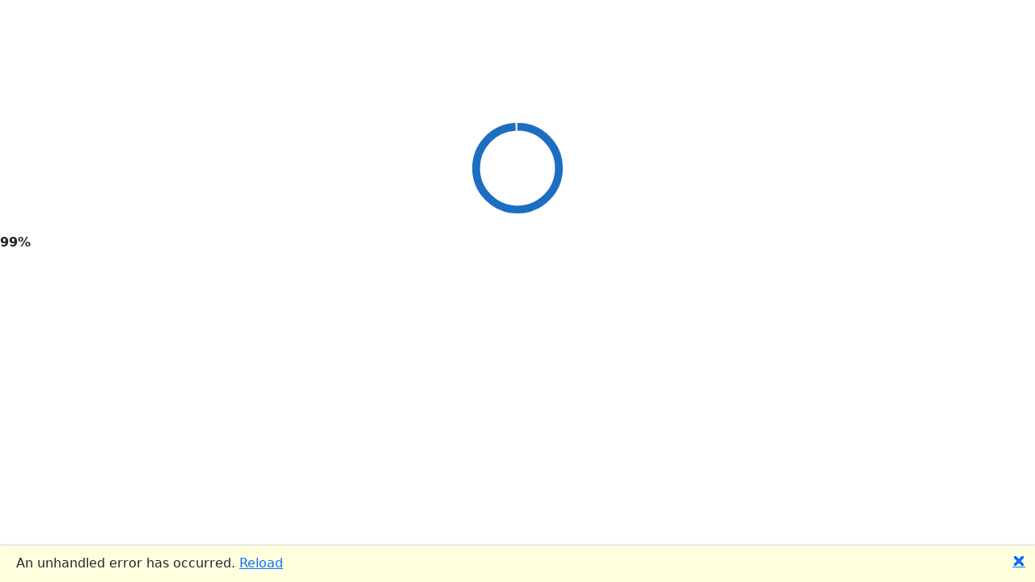

--- FILE ---
content_type: text/html
request_url: https://e-lifeline.com/news/758824.html
body_size: 938
content:
<!DOCTYPE html>
<html lang="en">

<head>
    <meta charset="utf-8" />
    <meta name="viewport" content="width=device-width, initial-scale=1.0" />
    <title>eLifeline</title>
    <base href="/" />
    <link rel="shortcut icon" href="/favicon.ico" />
    <!--<link rel="stylesheet" href="css/bootstrap/css/bootstrap.css" />-->
    <link rel="stylesheet" href="Cropper.Blazor/cropper.min.css" />
    <link rel="stylesheet" href="css/elifeline.css" />  <!--this is the Telerik theme-->
    <link rel="stylesheet" href="css/global-vars.css" />
    <link rel="stylesheet" href="css/app.css" />
    <link rel="stylesheet" href="https://fonts.googleapis.com/css?family=Roboto:300,400,500,700&display=swap" />
    <link rel="stylesheet" href="https://fonts.googleapis.com/css2?family=Inter:ital,opsz,wght@0,14..32,100..900;1,14..32,100..900&display=swap">
    <link rel="stylesheet" href="_content/Telerik.UI.for.Blazor/css/kendo-font-icons/font-icons.css" />
    <link rel="stylesheet" href="css/rpg-awesome/rpg-awesome.min.css" />
    <link rel="stylesheet" href="css/bootstrap/custom.css" />
    <link rel="stylesheet" href="eLifelines.web.styles.css" />
    <script src="_content/Telerik.UI.for.Blazor/js/telerik-blazor.js"></script>
    <style>
        .row {
            --bs-gutter-x: 0 !important;
        }
    </style>

    <!-- Native Report Viewer dependencies -->
    <script src="_content/Telerik.UI.for.Blazor/js/telerik-blazor.js"></script>
    <script src="_content/Telerik.ReportViewer.BlazorNative/js/reporting-blazor-viewer.js"></script>
    <link href="_content/Telerik.ReportViewer.BlazorNative/css/reporting-blazor-viewer.css" rel="stylesheet" />
</head>

<body>
    <div id="app">
        <svg class="loading-progress">
            <circle r="40%" cx="50%" cy="50%" />
            <circle r="40%" cx="50%" cy="50%" />
        </svg>
        <div class="loading-progress-text"></div>
    </div>

    <div id="blazor-error-ui">
        An unhandled error has occurred.
        <a href="" class="reload">Reload</a>
        <a class="dismiss">🗙</a>
    </div>
    <script src="_framework/blazor.webassembly.js"></script>
    <script src="Cropper.Blazor/cropper.min.js"></script>
    <script src="https://cdn.jsdelivr.net/npm/canvas-confetti@1.9.3/dist/confetti.browser.min.js"></script>
    <script src="js/confetti.js"></script>
    <script src="js/webcam.js"></script>
    <script src="js/clipboard.js"></script>
    <script src="js/reportdownload.js"></script>
    <script src="js/screensize.js"></script>
    <script src="js/messages.js"></script>
    <script src="css/bootstrap/js/bootstrap.js"></script>
</body>

</html>


--- FILE ---
content_type: text/css
request_url: https://e-lifeline.com/css/global-vars.css
body_size: 416
content:

:root {
    --primary-red-dark: #B31942FF;
    --primary-red-light: #B70F0A66;
    --primary-green: #8DB600FF;
    --primary-green-dark: #8DB600FF;
    --primary-green-light: #9DC18366;
    --primary-gray-dark: #666666;
    --primary-gray-light: #CAD2DDFF;
    --primary-blue-dark: #0A3161FF;
    --primary-blue-light: #F1F7FEFF;
    --primary-tan: #F5F3E6FF;
    --primary-color: #666666;
    --secondary-color: #5B8BA1;
    --bs-font-sans-serif: LatoRegular;

    /*new layout colors*/
    --selected-blue: #a9d8e6;
    --button-green: #8db600;
    
    --score-box-size: 74px;
    --row-height: 100px;


}


--- FILE ---
content_type: text/css
request_url: https://e-lifeline.com/css/app.css
body_size: 2938
content:
html, body {
    font-family: 'Helvetica Neue', Helvetica, Arial, sans-serif;
}


h1:focus {
    outline: none;
}

a, .btn-link {
    color: #0071c1;
}

/*.btn-primary {
    color: #fff;
    background-color: #1b6ec2;
    border-color: #1861ac;
}*/

.btn:focus, .btn:active:focus, .btn-link.nav-link:focus, .form-control:focus, .form-check-input:focus {
  box-shadow: 0 0 0 0.1rem white, 0 0 0 0.25rem #258cfb;
}

.valid.modified:not([type=checkbox]) {
    outline: 1px solid #26b050;
}

.invalid {
    outline: 1px solid red;
}

.validation-message {
    color: red;
}

#blazor-error-ui {
    background: lightyellow;
    bottom: 0;
    box-shadow: 0 -1px 2px rgba(0, 0, 0, 0.2);
    display: none;
    left: 0;
    padding: 0.6rem 1.25rem 0.7rem 1.25rem;
    position: fixed;
    width: 100%;
    z-index: 1000;
}

    #blazor-error-ui .dismiss {
        cursor: pointer;
        position: absolute;
        right: 0.75rem;
        top: 0.5rem;
    }

.blazor-error-boundary {
    background: url([data-uri]) no-repeat 1rem/1.8rem, #b32121;
    padding: 1rem 1rem 1rem 3.7rem;
    color: white;
}

    .blazor-error-boundary::after {
        content: "An error has occurred."
    }

.loading-progress {
    position: relative;
    display: block;
    width: 8rem;
    height: 8rem;
    margin: 20vh auto 1rem auto;
}

    .loading-progress circle {
        fill: none;
        stroke: #e0e0e0;
        stroke-width: 0.6rem;
        transform-origin: 50% 50%;
        transform: rotate(-90deg);
    }

        .loading-progress circle:last-child {
            stroke: #1b6ec2;
            stroke-dasharray: calc(3.141 * var(--blazor-load-percentage, 0%) * 0.8), 500%;
            transition: stroke-dasharray 0.05s ease-in-out;
        }

.loading-progress-text {
    position: absolute;
    text-align: center;
    font-weight: bold;
    inset: calc(20vh + 3.25rem) 0 auto 0.2rem;
}

    .loading-progress-text:after {
        content: var(--blazor-load-percentage-text, "Loading");
    }

code {
    color: #c02d76;
}

.page-title-bar {
    height: 34px;
    text-align:center;
    /*font-family: Archivo;  */
    font-size: 24px;
    line-height: 30px;
    font-weight: 700;
    color: #0A3161FF;
    background-color: var(--primary-tan);
}

.sidebar-heading{
    text-align:center;
    background-color: var(--primary-blue-dark);
    padding:10px;
    color:white;
}
.sidebar-content {
    text-align: center;
    padding: 10px;
    
}
.sidebar-content-profile-image {
    position: absolute;
    bottom: 10px; /* Stick it to the bottom */
    left: 50%; /* Move to 50% of the parent width */
    transform: translateX(-50%); /* Adjust back by 50% of its own width */
    width: 5vw;
    border-radius: 10em;
    cursor: pointer;
}
.sidebar-col-left {
    padding: 0 !important;
    background-color: var(--primary-blue-light);
    height: calc(100vh - 136px);
}

.sidebar-col-right {
    background-color: var(--primary-blue-light);
    padding: 0 !important;
    height: calc(100vh - 136px);
}

.form-label {
    display: block;
    font-weight: bold;
}

.inline-title-block {
    margin:10px;
    text-align: center;
    font-family: "Inter", serif;
    font-optical-sizing: auto;
    font-size: 24px;
    line-height: 30px;
    font-weight: 700;
    color: #0A3161FF;
}

.clickable {
    cursor: pointer;
}

/*instruction boxes on content creation pages
*/
.instructions-content {
    padding: 10px;
    background: #F3F4F6FF;
    border-radius: 10px;
    border-width: 2px;
    border-color: #323743FF;
    border-style: solid;
}


.rounded-lable-green {
    text-align: center;
    border-radius: 25px;
    padding: 10px;
    color: black;
    background-color: #8DB600Ff;
    height: 49px;
    display: block;
    font-family: Inter;
    font-size: 17px;
    line-height: 25px;
    font-weight: 500;
}


.rounded-lable-orange {
    text-align: center;
    border-radius: 25px;
    padding: 10px;
    color: black;
    background-color: #D97904FF;
    height: 49px;
    display: block;
    font-family: Inter;
    font-size: 17px;
    line-height: 25px;
    font-weight: 500;
}

.rounded-lable-blue {
    text-align: center;
    border-radius: 25px;
    padding: 10px;
    color: black;
    background-color: #A9D8E6FF;
    height: 49px;
    display: block;
    font-family: Inter;
    font-size: 17px;
    line-height: 25px;
    font-weight: 500;
}

.rounded-lable-gray {
    text-align: center;
    border-radius: 25px;
    padding: 10px;
    color: white;
    background-color: #58686DFF;
    height: 49px;
    display: block;
    font-family: Inter;
    font-size: 17px;
    line-height: 25px;
    font-weight: 500;
}


--- FILE ---
content_type: text/css
request_url: https://e-lifeline.com/css/rpg-awesome/rpg-awesome.min.css
body_size: 6118
content:
@charset "UTF-8";/*!
 * RPG Awesome 0.0.2 by Daniela Howe, Ivan Montiel
 * License - https://github.com/nagoshiashumari/Rpg-Awesome/blob/master/LICENSE.md
 * (Font: SIL OFL 1.1, CSS: MIT License)
 */.ra-fw,.ra-li{text-align:center}@font-face{font-family:RPGAwesome;src:url(fonts/rpgawesome-webfont.eot?v=0.1.0);src:url(fonts/rpgawesome-webfont.eot?#iefix&v=0.1.0) format("embedded-opentype"),url(fonts/rpgawesome-webfont.woff?v=0.1.0) format("woff"),url(fonts/rpgawesome-webfont.ttf?v=0.1.0) format("truetype"),url(fonts/rpgawesome-webfont.svg?v=0.1.0#rpg-awesome) format("svg");font-weight:400;font-style:normal}.ra{font-family:RPGAwesome;-moz-osx-font-smoothing:grayscale;-webkit-font-smoothing:antialiased;font-style:normal;font-variant:normal;font-weight:400;line-height:1;speak:none;text-transform:none}.ra-lg{font-size:1.3333333333em;line-height:.75em;vertical-align:-15%}.ra-2x{font-size:2em}.ra-3x{font-size:3em}.ra-4x{font-size:4em}.ra-5x{font-size:5em}.ra-fw{width:1.2857142857em}.ra-ul{list-style-type:none;margin-left:2.1428571429em;padding-left:0}.ra-ul>li{position:relative}.ra-li{left:-2.1428571429em;position:absolute;top:.1428571429em;width:2.1428571429em}.ra-li.ra-lg{left:-1.8571428571em}.ra-border{border:.08em solid #eee;border-radius:.1em;padding:.2em .25em .15em}.pull-right{float:right}.pull-left{float:left}.ra.pull-left{margin-right:.3em}.ra.pull-right{margin-left:.3em}.ra-spin{-webkit-animation:ra-spin 2s infinite linear;animation:ra-spin 2s infinite linear}@-webkit-keyframes ra-spin{0%{-webkit-transform:rotate(0);transform:rotate(0)}100%{-webkit-transform:rotate(359deg);transform:rotate(359deg)}}@keyframes ra-spin{0%{-webkit-transform:rotate(0);transform:rotate(0)}100%{-webkit-transform:rotate(359deg);transform:rotate(359deg)}}.ra-rotate-90{filter:progid:DXImageTransform.Microsoft.BasicImage(rotation=1);-webkit-transform:rotate(90deg);-ms-transform:rotate(90deg);transform:rotate(90deg)}.ra-rotate-180{filter:progid:DXImageTransform.Microsoft.BasicImage(rotation=2);-webkit-transform:rotate(180deg);-ms-transform:rotate(180deg);transform:rotate(180deg)}.ra-rotate-270{filter:progid:DXImageTransform.Microsoft.BasicImage(rotation=3);-webkit-transform:rotate(270deg);-ms-transform:rotate(270deg);transform:rotate(270deg)}.ra-flip-horizontal{filter:progid:DXImageTransform.Microsoft.BasicImage(rotation=0);-webkit-transform:scale(-1,1);-ms-transform:scale(-1,1);transform:scale(-1,1)}.ra-flip-vertical{filter:progid:DXImageTransform.Microsoft.BasicImage(rotation=2);-webkit-transform:scale(1,-1);-ms-transform:scale(1,-1);transform:scale(1,-1)}:root .ra-flip-horizontal,:root .ra-flip-vertical,:root .ra-rotate-180,:root .ra-rotate-270,:root .ra-rotate-90{filter:none}.ra-stack{display:inline-block;height:2em;line-height:2em;position:relative;vertical-align:middle;width:2em}.ra-stack-1x,.ra-stack-2x{left:0;position:absolute;text-align:center;width:100%}.ra-stack-1x{line-height:inherit}.ra-stack-2x{font-size:2em}.ra-inverse{color:#fff}.ra-acid:before{content:""}.ra-zigzag-leaf:before{content:""}.ra-archer:before{content:""}.ra-archery-target:before{content:""}.ra-arena:before{content:""}.ra-aries:before{content:""}.ra-arrow-cluster:before{content:""}.ra-arrow-flights:before{content:""}.ra-arson:before{content:""}.ra-aura:before{content:""}.ra-aware:before{content:""}.ra-axe:before{content:""}.ra-axe-swing:before{content:""}.ra-ball:before{content:""}.ra-barbed-arrow:before{content:""}.ra-barrier:before{content:""}.ra-bat-sword:before{content:""}.ra-battered-axe:before{content:""}.ra-batteries:before{content:""}.ra-battery-0:before{content:""}.ra-battery-25:before{content:""}.ra-battery-50:before{content:""}.ra-battery-75:before{content:""}.ra-battery-100:before{content:""}.ra-battery-black:before{content:""}.ra-battery-negative:before{content:""}.ra-battery-positive:before{content:""}.ra-battery-white:before{content:""}.ra-batwings:before{content:""}.ra-beam-wake:before{content:""}.ra-bear-trap:before{content:""}.ra-beer:before{content:""}.ra-beetle:before{content:""}.ra-bell:before{content:""}.ra-biohazard:before{content:""}.ra-bird-claw:before{content:""}.ra-bird-mask:before{content:""}.ra-blade-bite:before{content:""}.ra-blast:before{content:""}.ra-blaster:before{content:""}.ra-bleeding-eye:before{content:""}.ra-bleeding-hearts:before{content:""}.ra-bolt-shield:before{content:""}.ra-bomb-explosion:before{content:""}.ra-bombs:before{content:""}.ra-bone-bite:before{content:""}.ra-bone-knife:before{content:""}.ra-book:before{content:""}.ra-boomerang:before{content:""}.ra-boot-stomp:before{content:""}.ra-bottle-vapors:before{content:""}.ra-bottled-bolt:before{content:""}.ra-bottom-right:before{content:""}.ra-bowie-knife:before{content:""}.ra-bowling-pin:before{content:""}.ra-brain-freeze:before{content:""}.ra-brandy-bottle:before{content:""}.ra-bridge:before{content:""}.ra-broadhead-arrow:before{content:""}.ra-broadsword:before,.ra-sword:before{content:""}.ra-broken-bone:before{content:""}.ra-broken-bottle:before,.ra-broken-heart:before{content:""}.ra-broken-shield:before{content:""}.ra-broken-skull:before{content:""}.ra-bubbling-potion:before{content:""}.ra-bullets:before{content:""}.ra-burning-book:before{content:""}.ra-burning-embers:before{content:""}.ra-burning-eye:before{content:""}.ra-burning-meteor:before{content:""}.ra-burst-blob:before{content:""}.ra-butterfly:before{content:""}.ra-campfire:before{content:""}.ra-cancel:before{content:""}.ra-cancer:before{content:""}.ra-candle:before{content:""}.ra-candle-fire:before{content:""}.ra-cannon-shot:before{content:""}.ra-capitol:before{content:""}.ra-capricorn:before{content:""}.ra-carrot:before{content:""}.ra-castle-emblem:before{content:""}.ra-castle-flag:before{content:""}.ra-cat:before{content:""}.ra-chain:before{content:""}.ra-cheese:before{content:""}.ra-chemical-arrow:before{content:""}.ra-chessboard:before{content:""}.ra-chicken-leg:before{content:""}.ra-circle-of-circles:before{content:""}.ra-circular-saw:before{content:""}.ra-circular-shield:before{content:""}.ra-cloak-and-dagger:before{content:""}.ra-clockwork:before{content:""}.ra-clover:before{content:""}.ra-clovers:before{content:""}.ra-clovers-card:before{content:""}.ra-cluster-bomb:before{content:""}.ra-coffee-mug:before{content:""}.ra-cog:before{content:""}.ra-cog-wheel:before{content:""}.ra-cold-heart:before{content:""}.ra-compass:before{content:""}.ra-corked-tube:before{content:""}.ra-crab-claw:before{content:""}.ra-cracked-helm:before{content:""}.ra-cracked-shield:before{content:""}.ra-croc-sword:before{content:""}.ra-crossbow:before{content:""}.ra-crossed-axes:before{content:""}.ra-crossed-bones:before{content:""}.ra-crossed-pistols:before{content:""}.ra-crossed-sabres:before{content:""}.ra-crossed-swords:before{content:""}.ra-crown:before{content:""}.ra-crown-of-thorns:before{content:""}.ra-crowned-heart:before{content:""}.ra-crush:before{content:""}.ra-crystal-ball:before{content:""}.ra-crystal-cluster:before{content:""}.ra-crystal-wand:before{content:""}.ra-crystals:before{content:""}.ra-cubes:before{content:""}.ra-cut-palm:before{content:""}.ra-cycle:before{content:""}.ra-daggers:before{content:""}.ra-daisy:before{content:""}.ra-dead-tree:before{content:""}.ra-death-skull:before{content:""}.ra-decapitation:before{content:""}.ra-defibrillate:before{content:""}.ra-demolish:before{content:""}.ra-dervish-swords:before{content:""}.ra-desert-skull:before{content:""}.ra-diamond:before{content:""}.ra-diamonds:before{content:""}.ra-diamonds-card:before{content:""}.ra-dice-five:before{content:""}.ra-dice-four:before{content:""}.ra-dice-one:before{content:""}.ra-dice-six:before{content:""}.ra-dice-three:before{content:""}.ra-dice-two:before{content:""}.ra-dinosaur:before{content:""}.ra-divert:before{content:""}.ra-diving-dagger:before{content:""}.ra-double-team:before{content:""}.ra-doubled:before{content:""}.ra-dragon:before{content:""}.ra-dragon-breath:before{content:""}.ra-dragon-wing:before{content:""}.ra-dragonfly:before{content:""}.ra-drill:before{content:""}.ra-dripping-blade:before{content:""}.ra-dripping-knife:before{content:""}.ra-dripping-sword:before{content:""}.ra-droplet:before{content:""}.ra-droplet-splash:before{content:""}.ra-droplets:before{content:""}.ra-duel:before{content:""}.ra-egg:before{content:""}.ra-egg-pod:before{content:""}.ra-eggplant:before{content:""}.ra-emerald:before{content:""}.ra-energise:before{content:""}.ra-explosion:before{content:""}.ra-explosive-materials:before{content:""}.ra-eye-monster:before{content:""}.ra-eye-shield:before{content:""}.ra-eyeball:before{content:""}.ra-fairy:before{content:""}.ra-fairy-wand:before{content:""}.ra-fall-down:before{content:""}.ra-falling:before{content:""}.ra-fast-ship:before{content:""}.ra-feather-wing:before{content:""}.ra-feathered-wing:before{content:""}.ra-fedora:before{content:""}.ra-fire:before{content:""}.ra-fire-bomb:before{content:""}.ra-fire-breath:before{content:""}.ra-fire-ring:before{content:""}.ra-fire-shield:before{content:""}.ra-fire-symbol:before{content:""}.ra-fireball-sword:before{content:""}.ra-fish:before{content:""}.ra-fizzing-flask:before{content:""}.ra-flame-symbol:before{content:""}.ra-flaming-arrow:before{content:""}.ra-flaming-claw:before{content:""}.ra-flaming-trident:before{content:""}.ra-flask:before{content:""}.ra-flat-hammer:before{content:""}.ra-flower:before{content:""}.ra-flowers:before{content:""}.ra-fluffy-swirl:before{content:""}.ra-focused-lightning:before{content:""}.ra-food-chain:before{content:""}.ra-footprint:before{content:""}.ra-forging:before{content:""}.ra-forward:before{content:""}.ra-fox:before{content:""}.ra-frost-emblem:before{content:""}.ra-frostfire:before{content:""}.ra-frozen-arrow:before{content:""}.ra-gamepad-cross:before{content:""}.ra-gavel:before{content:""}.ra-gear-hammer:before{content:""}.ra-gear-heart:before{content:""}.ra-gears:before{content:""}.ra-gecko:before{content:""}.ra-gem:before{content:""}.ra-gem-pendant:before{content:""}.ra-gemini:before{content:""}.ra-glass-heart:before{content:""}.ra-gloop:before{content:""}.ra-gold-bar:before{content:""}.ra-grappling-hook:before{content:""}.ra-grass:before{content:""}.ra-grass-patch:before{content:""}.ra-grenade:before{content:""}.ra-groundbreaker:before{content:""}.ra-guarded-tower:before{content:""}.ra-guillotine:before{content:""}.ra-halberd:before{content:""}.ra-hammer:before{content:""}.ra-hammer-drop:before{content:""}.ra-hand:before{content:""}.ra-hand-emblem:before{content:""}.ra-hand-saw:before{content:""}.ra-harpoon-trident:before{content:""}.ra-health:before{content:""}.ra-health-decrease:before{content:""}.ra-health-increase:before{content:""}.ra-heart-bottle:before{content:""}.ra-heart-tower:before{content:""}.ra-heartburn:before{content:""}.ra-hearts:before{content:""}.ra-hearts-card:before{content:""}.ra-heat-haze:before{content:""}.ra-heavy-fall:before{content:""}.ra-heavy-shield:before{content:""}.ra-helmet:before{content:""}.ra-help:before{content:""}.ra-hive-emblem:before{content:""}.ra-hole-ladder:before{content:""}.ra-honeycomb:before{content:""}.ra-hood:before{content:""}.ra-horn-call:before{content:""}.ra-horns:before{content:""}.ra-horseshoe:before{content:""}.ra-hospital-cross:before{content:""}.ra-hot-surface:before{content:""}.ra-hourglass:before{content:""}.ra-hydra:before{content:""}.ra-hydra-shot:before{content:""}.ra-ice-cube:before{content:""}.ra-implosion:before{content:""}.ra-incense:before{content:""}.ra-insect-jaws:before{content:""}.ra-interdiction:before{content:""}.ra-jetpack:before{content:""}.ra-jigsaw-piece:before{content:""}.ra-kaleidoscope:before{content:""}.ra-kettlebell:before{content:""}.ra-key:before{content:""}.ra-key-basic:before{content:""}.ra-kitchen-knives:before{content:""}.ra-knife:before{content:""}.ra-knife-fork:before{content:""}.ra-knight-helmet:before{content:""}.ra-kunai:before{content:""}.ra-lantern-flame:before{content:""}.ra-large-hammer:before{content:""}.ra-laser-blast:before{content:""}.ra-laser-site:before{content:""}.ra-lava:before{content:""}.ra-leaf:before{content:""}.ra-leo:before{content:""}.ra-level-four:before{content:""}.ra-level-four-advanced:before{content:""}.ra-level-three:before{content:""}.ra-level-three-advanced:before{content:""}.ra-level-two:before{content:""}.ra-level-two-advanced:before{content:""}.ra-lever:before{content:""}.ra-libra:before{content:""}.ra-light-bulb:before{content:""}.ra-lighthouse:before{content:""}.ra-lightning:before{content:""}.ra-lightning-bolt:before{content:""}.ra-lightning-storm:before{content:""}.ra-lightning-sword:before{content:""}.ra-lightning-trio:before{content:""}.ra-lion:before{content:""}.ra-lit-candelabra:before{content:""}.ra-load:before{content:""}.ra-locked-fortress:before{content:""}.ra-love-howl:before{content:""}.ra-maggot:before{content:""}.ra-magnet:before{content:""}.ra-mass-driver:before{content:""}.ra-match:before{content:""}.ra-meat:before{content:""}.ra-meat-hook:before{content:""}.ra-medical-pack:before{content:""}.ra-metal-gate:before{content:""}.ra-microphone:before{content:""}.ra-mine-wagon:before{content:""}.ra-mining-diamonds:before{content:""}.ra-mirror:before{content:""}.ra-monster-skull:before{content:""}.ra-mountains:before{content:""}.ra-moon-sun:before{content:""}.ra-mp5:before{content:""}.ra-muscle-fat:before{content:""}.ra-muscle-up:before{content:""}.ra-musket:before{content:""}.ra-nails:before{content:""}.ra-nodular:before{content:""}.ra-noose:before{content:""}.ra-nuclear:before{content:""}.ra-ocarina:before{content:""}.ra-ocean-emblem:before{content:""}.ra-octopus:before{content:""}.ra-omega:before{content:""}.ra-on-target:before{content:""}.ra-ophiuchus:before{content:""}.ra-overhead:before{content:""}.ra-overmind:before{content:""}.ra-palm-tree:before{content:""}.ra-pawn:before{content:""}.ra-pawprint:before{content:""}.ra-perspective-dice-five:before{content:""}.ra-perspective-dice-four:before{content:""}.ra-perspective-dice-one:before{content:""}.ra-perspective-dice-random:before{content:""}.ra-perspective-dice-six:before{content:""}.ra-perspective-dice-two:before{content:""}.ra-perspective-dice-three:before{content:""}.ra-pill:before{content:""}.ra-pills:before{content:""}.ra-pine-tree:before{content:""}.ra-ping-pong:before{content:""}.ra-pisces:before{content:""}.ra-plain-dagger:before{content:""}.ra-player:before{content:""}.ra-player-despair:before{content:""}.ra-player-dodge:before{content:""}.ra-player-king:before{content:""}.ra-player-lift:before{content:""}.ra-player-pain:before{content:""}.ra-player-pyromaniac:before{content:""}.ra-player-shot:before{content:""}.ra-player-teleport:before{content:""}.ra-player-thunder-struck:before{content:""}.ra-podium:before{content:""}.ra-poison-cloud:before{content:""}.ra-potion:before{content:""}.ra-pyramids:before{content:""}.ra-queen-crown:before{content:""}.ra-quill-ink:before{content:""}.ra-rabbit:before{content:""}.ra-radar-dish:before{content:""}.ra-radial-balance:before{content:""}.ra-radioactive:before{content:""}.ra-raven:before{content:""}.ra-reactor:before{content:""}.ra-recycle:before{content:""}.ra-regeneration:before{content:""}.ra-relic-blade:before{content:""}.ra-repair:before{content:""}.ra-reverse:before{content:""}.ra-revolver:before{content:""}.ra-rifle:before{content:""}.ra-ringing-bell:before{content:""}.ra-roast-chicken:before{content:""}.ra-robot-arm:before{content:""}.ra-round-bottom-flask:before{content:""}.ra-round-shield:before{content:""}.ra-rss:before{content:""}.ra-rune-stone:before{content:""}.ra-sagittarius:before{content:""}.ra-sapphire:before{content:""}.ra-satellite:before{content:""}.ra-save:before{content:""}.ra-scorpio:before{content:""}.ra-scroll-unfurled:before{content:""}.ra-scythe:before{content:""}.ra-sea-serpent:before{content:""}.ra-seagull:before{content:""}.ra-shark:before{content:""}.ra-sheep:before{content:""}.ra-sheriff:before{content:""}.ra-shield:before{content:""}.ra-ship-emblem:before{content:""}.ra-shoe-prints:before{content:""}.ra-shot-through-the-heart:before{content:""}.ra-shotgun-shell:before{content:""}.ra-shovel:before{content:""}.ra-shuriken:before{content:""}.ra-sickle:before{content:""}.ra-sideswipe:before{content:""}.ra-site:before{content:""}.ra-skull:before{content:""}.ra-skull-trophy:before{content:""}.ra-slash-ring:before{content:""}.ra-small-fire:before{content:""}.ra-snail:before{content:""}.ra-snake:before{content:""}.ra-snorkel:before{content:""}.ra-snowflake:before{content:""}.ra-soccer-ball:before{content:""}.ra-spades:before{content:""}.ra-spades-card:before{content:""}.ra-spawn-node:before{content:""}.ra-spear-head:before{content:""}.ra-speech-bubble:before{content:""}.ra-speech-bubbles:before{content:""}.ra-spider-face:before{content:""}.ra-spikeball:before{content:""}.ra-spiked-mace:before{content:""}.ra-spiked-tentacle:before{content:""}.ra-spinning-sword:before{content:""}.ra-spiral-shell:before{content:""}.ra-splash:before{content:""}.ra-spray-can:before{content:""}.ra-sprout:before{content:""}.ra-sprout-emblem:before{content:""}.ra-stopwatch:before{content:""}.ra-suckered-tentacle:before{content:""}.ra-suits:before{content:""}.ra-sun:before{content:""}.ra-sun-symbol:before{content:""}.ra-sunbeams:before{content:""}.ra-super-mushroom:before{content:""}.ra-supersonic-arrow:before{content:""}.ra-surveillance-camera:before{content:""}.ra-syringe:before{content:""}.ra-target-arrows:before{content:""}.ra-target-laser:before{content:""}.ra-targeted:before{content:""}.ra-taurus:before{content:""}.ra-telescope:before{content:""}.ra-tentacle:before{content:""}.ra-tesla:before{content:""}.ra-thorn-arrow:before{content:""}.ra-thorny-vine:before{content:""}.ra-three-keys:before{content:""}.ra-tic-tac-toe:before{content:""}.ra-toast:before{content:""}.ra-tombstone:before{content:""}.ra-tooth:before{content:""}.ra-torch:before{content:""}.ra-tower:before{content:""}.ra-trail:before{content:""}.ra-trefoil-lily:before{content:""}.ra-trident:before{content:""}.ra-triforce:before{content:""}.ra-trophy:before{content:""}.ra-turd:before{content:""}.ra-two-dragons:before{content:""}.ra-two-hearts:before{content:""}.ra-uncertainty:before{content:""}.ra-underhand:before{content:""}.ra-unplugged:before{content:""}.ra-vase:before{content:""}.ra-venomous-snake:before{content:""}.ra-vest:before{content:""}.ra-vial:before{content:""}.ra-vine-whip:before{content:""}.ra-virgo:before{content:""}.ra-water-drop:before{content:""}.ra-wifi:before{content:""}.ra-wireless-signal:before{content:""}.ra-wolf-head:before{content:""}.ra-wolf-howl:before{content:""}.ra-wooden-sign:before{content:""}.ra-wrench:before{content:""}.ra-wyvern:before{content:""}.ra-x-mark:before{content:""}.ra-zebra-shield:before{content:""}.ra-arcane-mask:before{content:""}.ra-aquarius:before{content:""}.ra-apple:before{content:""}.ra-anvil:before{content:""}.ra-ankh:before{content:""}.ra-angel-wings:before{content:""}.ra-anchor:before{content:""}.ra-ammo-bag:before{content:""}.ra-alligator-clip:before{content:""}.ra-all-for-one:before{content:""}.ra-alien-fire:before{content:""}.ra-acorn:before{content:""}

--- FILE ---
content_type: text/css
request_url: https://e-lifeline.com/eLifelines.web.styles.css
body_size: 38742
content:
/* /Layout/MainLayout.razor.rz.scp.css */
.page[b-52747p8qgr] {
    position: relative;
    display: flex;
    flex-direction: column;
}

main[b-52747p8qgr] {
    flex: 1;
}

.sidebar[b-52747p8qgr] {
    background-color: var(--primary-color);
}

.top-row[b-52747p8qgr] {
    background-color: var(--primary-blue-dark) !important;
    height: 102px;
    display: flex;
    align-items: center;
}

.container[b-52747p8qgr]{
    max-width:100%;
}

.topbartitle[b-52747p8qgr] {
    color: white;
    font-weight: bold;
    font-size: 5rem;
    vertical-align: middle;
}

.nav-menu-icon[b-52747p8qgr]{
    width:90px;
}

@media (max-width: 575.98px) {
    .nav-menu-icon[b-52747p8qgr] {
        width: 60px;
    }
}
/* /Pages/Add/Home.razor.rz.scp.css */
html[b-gdmipa1y5e], body[b-gdmipa1y5e] {
    height: 100%;
    margin: 0;
}

.container-fluid[b-gdmipa1y5e] {
    min-height: calc(100vh - 136px); /* Make the container fill the entire height */
}

.container[b-gdmipa1y5e], .container-fluid[b-gdmipa1y5e], .container-xxl[b-gdmipa1y5e], .container-xl[b-gdmipa1y5e], .container-lg[b-gdmipa1y5e], .container-md[b-gdmipa1y5e], .container-sm[b-gdmipa1y5e] {
    --bs-gutter-x: 1.5rem;
    --bs-gutter-y: 0;
    width: 100%;
    padding-right: 0;
    padding-left: 0;
    margin-right: auto;
    margin-left: auto;
}

.row[b-gdmipa1y5e] {
    min-height: calc(100vh - 136px); /* Ensure the row fills the height of the container */
}

.col-md-3[b-gdmipa1y5e], .col-md-6[b-gdmipa1y5e], .col-md-3[b-gdmipa1y5e] {
    display: flex;
    flex-direction: column;
}

img[b-gdmipa1y5e] {
    z-index: 1;
}

.sidebar-content[b-gdmipa1y5e] {
    text-align: center;
    padding: 10px;
    width: 100%;
}

.btnSidebar[b-gdmipa1y5e] {
    width: 80%;
    padding: 10px 0;
    font-size: larger;
    font-weight: 500;
    border: 2px solid var(--selected-blue);
    display: inline-block;
    cursor: pointer;
    border-radius: 2em !important;
}

.isselected[b-gdmipa1y5e] {
    background-color: var(--selected-blue);
    color: black;
}

/* Make the center column scrollable */
#mainContent[b-gdmipa1y5e] {
    overflow-y: auto; /* Allow scrolling if the content exceeds the height */
    max-height: calc(100vh - 136px); /* Ensure it does not exceed the height of the viewport */
    overflow-y: scroll;
    scrollbar-width: none; /* Firefox */
    -ms-overflow-style: none; /* Internet Explorer 10+ */
}

    #mainContent[b-gdmipa1y5e]::-webkit-scrollbar { /* WebKit */
        width: 0;
        height: 0;
    }

/* Make sure the sidebar and right column are non-scrolling and have fixed height */
.col-md-3[b-gdmipa1y5e] {
    overflow-y: auto;
}

/* Center the content vertically within the main content area */
.center-content[b-gdmipa1y5e] {
    display: flex;
    flex-direction: column;
    justify-content: center;
    align-items: center;
}

.navbar-toggler[b-gdmipa1y5e] {
    position: absolute;
    right: 15px;
    bottom: 0;
}

.group-heading[b-gdmipa1y5e] {
    width: 50%;
    border-radius: 10px;
    font-weight: bold;
}

/* Prevent full height of the side columns on small screens */
@media (max-width: 768px) {
    .col-md-3[b-gdmipa1y5e] {
        min-height: auto; /* Allow the side columns to shrink based on content */
    }

    .container-fluid[b-gdmipa1y5e] {
        padding-left: 0;
        padding-right: 0;
    }
}


/*.btnrow {
    display: flex;
    justify-content: center;
}

.btnSidebar {
    width: 80%;
    padding: 10px 0;
    font-size: larger;
    font-weight: 500;
    border: 2px solid var(--selected-blue);
    display: inline-block;
    cursor: pointer;
    border-radius: 2em !important;
    background-color:white;
}
.btnTopbar {
    padding: 5px;
    font-size: large;
    font-weight: 500;
    border: 1px solid var(--selected-blue);
    display: inline;
    cursor: pointer;
    border-radius: 1em !important;
    background-color: white;
}

.isSelected {
    background-color: var(--selected-blue);
}

.menubtn {
    width: 47%;
    height: 50px;
    color: var(--primary-color);
    margin-bottom: 3px !important;
    margin-top: 3px !important;
    border: 1px solid black;
    border-radius: 0;
    margin: 1px;
    font-weight: 600;
    height: 50px;
}

.btnselected {
    background-color: var(--primary-color) !important;
    color: white;
}

.btn:focus, .btn:active:focus, .btn-link.nav-link:focus, .form-control:focus, .form-check-input:focus {
    box-shadow: none;
}

.pagetitle {
    font-size: 20px;
    font-weight: bold;
    color: var(--primary-color);
}

hr:not([size]) {
    height: 3px;
    margin: 0;
}

.pagetitle {
    font-size: 16px;
    font-weight: bold;
    color: var(--primary-color);
}

.sections {
    display: flex;
    width = 40%;
    height = 75%;
}

.detailheading {
    width: 96%;
    height: 50px;
    color: var(--primary-color);
    margin-bottom: 3px !important;
    border: 1px solid black;
    border-radius: 0;
    margin: 1px;
    font-weight: 600;
    height: 50px;
    background-color: var(--primary-color) !important;
    color: white;
    padding: 12px;
}

.entrypage {
    position: relative;
    height: calc(100vh - 152px);
    overflow-y: scroll;
    scrollbar-width: none;*/ /* Firefox */
    /*-ms-overflow-style: none;*/ /* Internet Explorer 10+ */
/*}

    .entrypage::-webkit-scrollbar {*/ /* WebKit */
        /*width: 0;
        height: 0;
    }

.detailsdiv {
    background-color: #ebebeb;
    position: relative;
    border: 3px solid #ebebeb;
}*/
/* /Pages/Admin/AdminHome.razor.rz.scp.css */
/* /Pages/Admin/CouponCodes.razor.rz.scp.css */
.editdiv[b-7dbfbvf0n7] {
    background-color: lightgray;
}

.form-control[b-7dbfbvf0n7] {
    display: block;
    width: 100%;
    padding: .375rem .75rem;
    font-size: 1rem;
    font-weight: 400;
    line-height: 1.5;
    color: #212529;
    background-color: #fff;
    background-clip: padding-box;
    border: 1px solid #ced4da;
    -webkit-appearance: none;
    -moz-appearance: none;
    appearance: none;
    border-radius: .25rem;
    transition: border-color .15s ease-in-out, box-shadow .15s ease-in-out;
}

.form-label[b-7dbfbvf0n7] {
    font-weight: bold;
}

.companydropdown[b-7dbfbvf0n7] {
    width: 95%;
}

.haserror[b-7dbfbvf0n7] {
    border: 1px solid red;
}

.errormsg[b-7dbfbvf0n7] {
    color: red;
}

[b-7dbfbvf0n7] .k-picker-solid {
    background-color: white !important;
}
/* /Pages/Admin/FeaturedContents.razor.rz.scp.css */
.editdiv[b-g0qffhvrdl] {
    background-color: lightgray;
}

.form-control[b-g0qffhvrdl] {
    display: block;
    width: 100%;
    padding: .375rem .75rem;
    font-size: 1rem;
    font-weight: 400;
    line-height: 1.5;
    color: #212529;
    background-color: #fff;
    background-clip: padding-box;
    border: 1px solid #ced4da;
    -webkit-appearance: none;
    -moz-appearance: none;
    appearance: none;
    border-radius: .25rem;
    transition: border-color .15s ease-in-out, box-shadow .15s ease-in-out;
}

.form-label[b-g0qffhvrdl] {
    font-weight: bold;
}

.companydropdown[b-g0qffhvrdl] {
    width: 95%;
}

.haserror[b-g0qffhvrdl] {
    border: 1px solid red;
}

.errormsg[b-g0qffhvrdl] {
    color: red;
}

[b-g0qffhvrdl] .k-picker-solid {
    background-color: white !important;
}
/* /Pages/Admin/GrowContent.razor.rz.scp.css */
.editdiv[b-kp7nzdk1jg] {
    background-color: lightgray;
}

.form-control[b-kp7nzdk1jg] {
    display: block;
    width: 100%;
    padding: .375rem .75rem;
    font-size: 1rem;
    font-weight: 400;
    line-height: 1.5;
    color: #212529;
    background-color: #fff;
    background-clip: padding-box;
    border: 1px solid #ced4da;
    -webkit-appearance: none;
    -moz-appearance: none;
    appearance: none;
    border-radius: .25rem;
    transition: border-color .15s ease-in-out, box-shadow .15s ease-in-out;
}

.form-label[b-kp7nzdk1jg] {
    font-weight: bold;
}

.companydropdown[b-kp7nzdk1jg] {
    width: 95%;
}

.haserror[b-kp7nzdk1jg] {
    border: 1px solid red;
}

.errormsg[b-kp7nzdk1jg] {
    color: red;
}

[b-kp7nzdk1jg] .k-picker-solid {
    background-color: white !important;
}

.btnSidebar[b-kp7nzdk1jg] {
    width: 80%;
    padding: 10px 0;
    font-size: larger;
    font-weight: 500;
    border: 2px solid var(--selected-blue);
    display: inline-block;
    cursor: pointer;
    border-radius: 2em !important;
}

.sidebar-col-left[b-kp7nzdk1jg] {
    height: calc(100vh - 215px) !important;
}

.isselected[b-kp7nzdk1jg] {
    background-color: var(--selected-blue);
    color: black;
}

[b-kp7nzdk1jg] .k-table-thead {
    display: none;
}

[b-kp7nzdk1jg] .k-grid td, [b-kp7nzdk1jg] .k-grid th {
    border: none !important;
}

[b-kp7nzdk1jg] .k-grid .k-table-th {
    font-weight: bold;
}

[b-kp7nzdk1jg] .k-grid th.center-me {
    text-align: center;
}

/* sortable headers */
[b-kp7nzdk1jg] th.center-me .k-cell-inner > .k-link {
    justify-content: center;
}

[b-kp7nzdk1jg] .k-window.item-window {
    border-radius: 25px !important;
    padding: 0 !important;
}

    [b-kp7nzdk1jg] .k-window.item-window .k-window-titlebar {
        border-radius: 25px !important;
    }

    [b-kp7nzdk1jg] .k-window.item-window .k-window-content {
        padding: 0 !important;
        border: 4px solid var(--bs-themegreen);
        border-radius: 25px;
    }

.youtube-icon[b-kp7nzdk1jg] {
    background-image: url("/images/video-button.svg");
    background-repeat: no-repeat;
    background-size: 20px 20px;
}

.podcast-icon[b-kp7nzdk1jg] {
    background-image: url("/images/icon-podcast.png");
    background-repeat: no-repeat;
    background-size: 20px 20px;
}

.webpage-icon[b-kp7nzdk1jg] {
    background-image: url("/images/web-page.svg");
    background-repeat: no-repeat;
    background-size: 20px 20px;
}

.lifeline-icon[b-kp7nzdk1jg] {
    background-image: url("/images/lifeline_icon.png");
    background-repeat: no-repeat;
    background-size: 20px 20px;
}

.pdf-icon[b-kp7nzdk1jg] {
    background-image: url("/images/pdf.svg");
    background-repeat: no-repeat;
    background-size: 20px 20px;
}

.book-icon[b-kp7nzdk1jg] {
    background-image: url("/images/book-icon.svg");
    background-repeat: no-repeat;
    background-size: 20px 20px;
}
/* /Pages/Admin/ManageUsers.razor.rz.scp.css */
.editdiv[b-w4cpn3jvyk] {
    background-color: lightgray;
}

.form-control[b-w4cpn3jvyk] {
    display: block;
    width: 100%;
    padding: .375rem .75rem;
    font-size: 1rem;
    font-weight: 400;
    line-height: 1.5;
    color: #212529;
    background-color: #fff;
    background-clip: padding-box;
    border: 1px solid #ced4da;
    -webkit-appearance: none;
    -moz-appearance: none;
    appearance: none;
    border-radius: .25rem;
    transition: border-color .15s ease-in-out, box-shadow .15s ease-in-out;
}

.form-label[b-w4cpn3jvyk] {
    font-weight: bold;
}

.companydropdown[b-w4cpn3jvyk] {
    width: 95%;
}

.haserror[b-w4cpn3jvyk] {
    border: 1px solid red;
}

.errormsg[b-w4cpn3jvyk] {
    color: red;
}

[b-w4cpn3jvyk] .k-picker-solid {
    background-color: white !important;
}
/* /Pages/Auth/LoginComponent.razor.rz.scp.css */
.logindiv[b-kdr6iewe7r] {
    border: 15px solid var(--primary-color);
    margin-top: 50px;
}

.nav-link[b-kdr6iewe7r] {
    height: 3rem;
    background-color: none;
    border-radius: 50%;
    margin: auto;
    padding: 7px 0;
    text-align: left;
}

.btn-submit[b-kdr6iewe7r] {
    background-color: var(--button-green);
    color: white;
    font-weight: bold;
    padding: 10px;
    font-size: large;
}
/* /Pages/Auth/RegisterComponent.orig.razor.rz.scp.css */
.logindiv[b-3cg9fwk62e] {
    border: 15px solid var(--primary-color);
    margin-top: 50px;
}

.nav-link[b-3cg9fwk62e] {
    height: 3rem;
    background-color: none;
    border-radius: 50%;
    margin: auto;
    padding: 7px 0;
    text-align: left;
}

.btn-create[b-3cg9fwk62e] {
    background-color: var(--button-green);
    color: white;
    font-weight: bold;
    padding: 10px;
    font-size: large;
}

.videoimg[b-3cg9fwk62e] {
    width: 2.5rem;
    cursor: pointer;
}

[b-3cg9fwk62e] .k-input-solid input {
    border: none !important;
}

.text-block[b-3cg9fwk62e] {
    margin: 20px 0;
    text-align: center;
    font-size: 24px;
    line-height: 30px;
    font-weight: 700;
    color: #323743FF;
}
/* /Pages/Auth/RegisterComponent.razor.rz.scp.css */
.logindiv[b-exquanfzyt] {
    border: 15px solid var(--primary-color);
    margin-top: 50px;
}

.nav-link[b-exquanfzyt] {
    height: 3rem;
    background-color: none;
    border-radius: 50%;
    margin: auto;
    padding: 7px 0;
    text-align: left;
}

.btn-create[b-exquanfzyt] {
    background-color: var(--button-green);
    color: white;
    font-weight: bold;
    padding: 10px;
    font-size: large;
}

.videoimg[b-exquanfzyt] {
    width: 2.5rem;
    cursor: pointer;
}

[b-exquanfzyt] .k-input-solid input {
    border: none !important;
}

.text-block[b-exquanfzyt] {
    margin: 20px 0;
    text-align: center;
    font-size: 24px;
    line-height: 30px;
    font-weight: 700;
    color: #323743FF;
}
/* /Pages/Auth/RegisterComponentPassword.razor.rz.scp.css */
.logindiv[b-0wci0m135x] {
    border: 15px solid var(--primary-color);
    margin-top: 50px;
}

.nav-link[b-0wci0m135x] {
    height: 3rem;
    background-color: none;
    border-radius: 50%;
    margin: auto;
    padding: 7px 0;
    text-align: left;
}

.btn-create[b-0wci0m135x] {
    background-color: var(--button-green);
    color: white;
    font-weight: bold;
    padding: 10px;
    font-size: large;
}

.videoimg[b-0wci0m135x] {
    width: 2.5rem;
    cursor: pointer;
}

[b-0wci0m135x] .k-input-solid input {
    border: none !important;
}

.text-block[b-0wci0m135x] {
    margin: 20px 0;
    text-align: center;
    font-size: 24px;
    line-height: 30px;
    font-weight: 700;
    color: #323743FF;
}
/* /Pages/Circles/CirclesHome.razor.rz.scp.css */
html[b-7jtyg9i9md], body[b-7jtyg9i9md] {
    height: 100%;
    margin: 0;
}

.container-fluid[b-7jtyg9i9md] {
    min-height: calc(100vh - 136px); /* Make the container fill the entire height */
}

.container[b-7jtyg9i9md], .container-fluid[b-7jtyg9i9md], .container-xxl[b-7jtyg9i9md], .container-xl[b-7jtyg9i9md], .container-lg[b-7jtyg9i9md], .container-md[b-7jtyg9i9md], .container-sm[b-7jtyg9i9md] {
    --bs-gutter-x: 1.5rem;
    --bs-gutter-y: 0;
    width: 100%;
    padding-right: 0;
    padding-left: 0;
    margin-right: auto;
    margin-left: auto;
}

.row[b-7jtyg9i9md] {
    min-height: calc(100vh - 136px); /* Ensure the row fills the height of the container */
}

.col-md-3[b-7jtyg9i9md], .col-md-6[b-7jtyg9i9md], .col-md-3[b-7jtyg9i9md] {
    display: flex;
    flex-direction: column;
}

img[b-7jtyg9i9md] {
    z-index: 1;
}

.sidebar-content[b-7jtyg9i9md] {
    text-align: center;
    padding: 10px;
    width: 100%;
}

.btnSidebar[b-7jtyg9i9md] {
    width: 80%;
    padding: 10px 0;
    font-size: larger;
    font-weight: 500;
    border: 2px solid var(--selected-blue);
    display: inline-block;
    cursor: pointer;
    border-radius: 2em !important;
}

.isselected[b-7jtyg9i9md] {
    background-color: var(--selected-blue);
    color: black;
}

/* Make the center column scrollable */
#mainContent[b-7jtyg9i9md] {
    overflow-y: auto; /* Allow scrolling if the content exceeds the height */
    max-height: calc(100vh - 136px); /* Ensure it does not exceed the height of the viewport */
    overflow-y: scroll;
    scrollbar-width: none; /* Firefox */
    -ms-overflow-style: none; /* Internet Explorer 10+ */
}

    #mainContent[b-7jtyg9i9md]::-webkit-scrollbar { /* WebKit */
        width: 0;
        height: 0;
    }

/* Make sure the sidebar and right column are non-scrolling and have fixed height */
.col-md-3[b-7jtyg9i9md] {
    overflow-y: auto;
}

/* Center the content vertically within the main content area */
.center-content[b-7jtyg9i9md] {
    display: flex;
    flex-direction: column;
    justify-content: center;
    align-items: center;
    overflow-y: hidden;
}

.navbar-toggler[b-7jtyg9i9md] {
    position: absolute;
    right: 15px;
    bottom: 0;
}

/* Prevent full height of the side columns on small screens */
@media (max-width: 768px) {
    .col-md-3[b-7jtyg9i9md] {
        min-height: auto; /* Allow the side columns to shrink based on content */
    }

    .container-fluid[b-7jtyg9i9md] {
        padding-left: 0;
        padding-right: 0;
    }

    .center-content[b-7jtyg9i9md] {
        overflow-y: unset;
    }
}

/*span {
    display: block;
}

.btnSidebar {
    width: 80%;
    padding: 10px 0;
    font-size: larger;
    font-weight: 500;
    border: 2px solid var(--selected-blue);
    display: inline-block;
    cursor: pointer;
    border-radius: 2em !important;
}

.tribes-icon {
    height: 20vh;
}

.sidebar-col-left {
    height: calc(100vh - 136px);
}

.isselected {
    background-color: var(--selected-blue);
    color: black;
}

::deep .backbtn {
    width: 100px;
    border: 1px solid var(--primary-color);
    margin-left: -300px;
}

::deep .k-window {
    width: 400px;
    border-radius: 20px !important;
}

::deep .k-window-titlebar {
    border-radius: 20px !important;
}*/
/* /Pages/Circles/Components/About.razor.rz.scp.css */
.title-heading[b-dunbfzafdo] {
    margin-bottom: 0.8rem;
    font-weight: bold;
    font-size: larger;
    display: inline-block;
}
/* /Pages/Circles/Components/FeedSource.razor.rz.scp.css */

.topbar[b-1kij7nrf1u] {
    width: 100%;
    display: flex;
    justify-content: space-evenly;
    align-items: center;
    font-weight: bold;
    text-align: center;
}

.topbartitle[b-1kij7nrf1u] {
    width: 100%;
    font-weight: bold;
    margin-top: 2rem;
    display: flex;
    border-bottom: 2px solid darkgray;
}

input[type="checkbox"]:checked[b-1kij7nrf1u] {
    accent-color: var(--primary-blue-dark);
}

.display-pill[b-1kij7nrf1u] {
    width: max-content;
    border: 1px solid black;
    border-radius: 50px;
    padding: 5px 15px;
    text-align: center;
}

.org-tribe[b-1kij7nrf1u] {
    color: white;
    background-color: var(--primary-blue-dark);
}

.personal-tribe[b-1kij7nrf1u] {
    background-color: #c3b1e1;
}

.lifeline-pill[b-1kij7nrf1u] {
    background-color: var(--primary-red-light);
}



.mytribetitle[b-1kij7nrf1u] {
    text-align: center;
    border-radius: 50rem !important;
    padding: 10px;
    color: black;
    background-color: #c3b1e1;
    width: 75%;
    display: inline-block;
    margin-bottom: 15px;
    margin-left: 10px;
}

.cancelbtn[b-1kij7nrf1u] {
    background-color: var(--primary-gray-light) !important;
    color: black !important;
}

.tribetitle[b-1kij7nrf1u] {
    text-align: center;
    border-radius: 50rem !important;
    padding: 10px;
    color: white;    
    background-color: var(--primary-blue-dark);
    width: 75%;
    display: inline-block;
    margin-bottom: 15px;
}

.avatar[b-1kij7nrf1u] {
    width: 50px;
    height: 50px;
    border-radius: 5px;
}

.avatar-container[b-1kij7nrf1u] {
    margin: auto;
    text-align: center;
    min-width: 40px;
}

.emptyspace[b-1kij7nrf1u] {
    width: 33px;
    display: inline-block;
}
/* /Pages/Circles/Components/Invites.razor.rz.scp.css */
.emailbubble[b-k8gw6ikdlo] {
    border: 1px solid lightblue;
    border-radius: 25px;
}

.avatar[b-k8gw6ikdlo] {
    width: 50px;
    height: 50px;
    border-radius: 5px;
}

.avatar-container[b-k8gw6ikdlo] {
    margin: auto;
    text-align: center;
    min-width: 40px;
}

.sentinvitelist[b-k8gw6ikdlo] {
    overflow: auto;
    height: 75vh;
}

.emptyspace[b-k8gw6ikdlo] {
    width: 33px;
    display: inline-block;
}

[b-k8gw6ikdlo] .removebtn {
    background-color: var(--primary-red-dark);
    color: white;
    width: 32px;
    height: 32px;
}
/* /Pages/Circles/Components/MyOrgs.razor.rz.scp.css */
.tribetitle[b-zv52s497fy] {
    text-align: center;
    border-radius: 50rem !important;
    padding: 10px 25px;
    color: white;
    background-color: #c3b1e1;
    display: inline-block;
    margin-bottom: 15px;
    cursor: pointer;
}

.leaveorgbtn[b-zv52s497fy] {
    text-align: center;
    border-radius: 50rem !important;
    padding: 10px 25px;
    color: white;
    background-color: var(--primary-red-dark);
    display: inline-block;
    margin-bottom: 15px;
    cursor: pointer;
}

.orgbox[b-zv52s497fy] {
    border: 2px solid var(--primary-blue-dark);
    background-color: #a9d9e7;
    border-radius: 20px;
    padding: 15px 25px;
}

.orginfobox[b-zv52s497fy] {
    border: 2px solid var(--primary-blue-dark);
    background-color: var(--primary-blue-dark);
    color: white;
    border-radius: 20px;
    padding: 15px 25px;
}

.orgname[b-zv52s497fy] {
    color: white;
    font-size: larger;
}

.org-mgt-title[b-zv52s497fy] {
    font-weight: bold;
    font-size: x-large;
    margin-right: 30px;
}
/* /Pages/Circles/Components/People.razor.rz.scp.css */
/*Searchbox Stuff*/
.searchbox[b-3sdktrzmgs] {
    margin-left: 5px;
    border: 1px solid black;
    margin-bottom: 5px;
}

.search-container[b-3sdktrzmgs] {
    position: relative;
    display: inline-block;
}

[b-3sdktrzmgs] .searchicon {
    position: absolute;
    z-index: 1;
    top: 0.7em;
    left: 0.8em;
}

[b-3sdktrzmgs] .search-container .k-textbox input,
.k-floating-label-container.k-empty:not(.k-focus) .k-label[b-3sdktrzmgs] {
    padding-left: 2em;
}
/*end Searchbox Stuff*/

.topbar[b-3sdktrzmgs] {
    width: 100%;
    display: flex;
    justify-content: space-evenly;
    align-items: center;
    font-weight: bold;
    text-align: center;
}

.topbarsearch[b-3sdktrzmgs] {
    width: 100%;
    font-weight: bold;
    text-align: center;
    font-size: x-large;
    margin-top: 10px;
}

.topbartitle[b-3sdktrzmgs] {
    width: 100%;
    font-weight: bold;
    margin-top: 2rem;
    display: flex;
    border-bottom: 2px solid darkgray;
}

input[type="checkbox"]:checked[b-3sdktrzmgs] {
    accent-color: var(--primary-blue-dark);
}

.mytribetitle[b-3sdktrzmgs] {
    text-align: center;
    border-radius: 50rem !important;
    padding: 10px;
    color: black;
    background-color: #c3b1e1;
    width: 75%;
    display: inline-block;
    margin-bottom: 15px;
    margin-left: 10px;
}

.cancelbtn[b-3sdktrzmgs] {
    background-color: var(--primary-gray-light) !important;
    color: black !important;
}

.tribetitle[b-3sdktrzmgs] {
    text-align: center;
    border-radius: 50rem !important;
    padding: 10px;
    color: white;    
    background-color: var(--primary-blue-dark);
    width: 75%;
    display: inline-block;
    margin-bottom: 15px;
}

.avatar[b-3sdktrzmgs] {
    width: 50px;
    height: 50px;
    border-radius: 5px;
}

.avatar-container[b-3sdktrzmgs] {
    margin: auto;
    text-align: center;
    min-width: 40px;
}

.emptyspace[b-3sdktrzmgs] {
    width: 33px;
    display: inline-block;
}

.member-container[b-3sdktrzmgs] {
    cursor: pointer;
}

.member-container:hover[b-3sdktrzmgs] {
    background-color: lightgray;
}


@media (max-width: 768px) {
    .topbar[b-3sdktrzmgs][b-3sdktrzmgs] {
        flex-direction: column;
    }

    .avatar-container[b-3sdktrzmgs] {
        margin: 0;
        text-align: left;
        display: flex;
    }

    .avatar[b-3sdktrzmgs] {
        margin-right: 5px;
    }

    .mytribetitle[b-3sdktrzmgs][b-3sdktrzmgs] {
        text-align: left;
        margin-left: 0;
    }

}


/* /Pages/Circles/Components/Tribes.razor.rz.scp.css */
[b-3pd1gklstw] .addbtn {
    background-color: var(--button-green);
    color: white;
}

[b-3pd1gklstw] .removebtn {
    background-color: var(--primary-red-dark);
    color: white;
    width: 32px;
    height: 32px;
}

.isselected[b-3pd1gklstw] {
    background-color: var(--selected-blue);
    color: black;
}

.tribetitle[b-3pd1gklstw] {
    text-align: center;
    border-radius: 50rem !important;
    padding: 10px;
    color: white;
    background-color: var(--primary-blue-dark);
    width: 90%;
    display: block;
}

.personaltribetitle[b-3pd1gklstw] {
    text-align: center;
    border-radius: 50rem !important;
    padding: 10px;
    color: black;
    background-color: #c3b1e1;
    width: 90%;
    display: block;
}

.tribebtn[b-3pd1gklstw] {
    width: 180px;
    margin-bottom: 15px;
    display: inline-block;
    padding: 10px;
    border-color: var(--selected-blue);
}

.btnrow[b-3pd1gklstw] {
    display: block;
    padding: 35px 0 15px 0;
}

td[b-3pd1gklstw] {
    border-bottom: 2px solid lightgray;
    padding: 5px;
}

tr:last-child td[b-3pd1gklstw] {
    border-bottom: none !important;
}

table td:nth-child(2)[b-3pd1gklstw], table td:nth-child(3)[b-3pd1gklstw] {
    font-weight: bold;
    font-size: 1.7em;
}

table td:last-child[b-3pd1gklstw] {
    cursor: pointer;
}

[b-3pd1gklstw] .k-input-solid {
    border-color: rgb(118, 118, 118);
}

.avatar[b-3pd1gklstw] {
    width: 50px;
    height: 50px;
    border-radius: 5px;
}

.avatar-container[b-3pd1gklstw] {
    margin: auto;
    text-align: center;
    min-width: 40px;
}

.userlist-header[b-3pd1gklstw] {
    background-color: blue;
    text-align: center;
    color: white;
    position: relative;
    padding: 3px;
    margin-top: 2rem;
}

    .userlist-header span[b-3pd1gklstw] {
        font-size: x-large;
        font-weight: bold;
        display: inline-block;
    }

.selected-item[b-3pd1gklstw] {
    background: var(--primary-green-dark);
}

.sharedlifelinediv[b-3pd1gklstw] {
    border: 1px solid rgb(118, 118, 118);
    padding: 5px 0 5px 25px;
    border-radius: 5px;
    margin-top: 5px;
}

[b-3pd1gklstw] .addUserbtn {
    background-color: var(--button-green);
    color: white;
    position: absolute;
    width: 32px;
    height: 32px;
    left: 15px;
    top: 5px;
}
/* /Pages/Contacts/Components/ContactViewHitOrMiss.razor.rz.scp.css */
.feedspage[b-us59gtk27j] {
    background-color: white;
}

.entrypage[b-us59gtk27j] {
    position: relative;
    height: calc(100vh - 185px);
    overflow-y: scroll;
    scrollbar-width: none; /* Firefox */
    -ms-overflow-style: none; /* Internet Explorer 10+ */
}

    .entrypage[b-us59gtk27j]::-webkit-scrollbar { /* WebKit */
        width: 0;
        height: 0;
    }

.criteriadiv[b-us59gtk27j] {
    font-size: 12px;
    color: #5d8da2;
}

.criteriaselect[b-us59gtk27j] {
    font-size: 12px;
    border-color: #5d8da2;
}

.displaypicker[b-us59gtk27j] {
    height: 27px;
    padding: 4px 12px;
}

hr:not([size])[b-us59gtk27j] {
    height: 3px;
    margin: 0;
}

.itemcontent[b-us59gtk27j] {
    background-color: #ebebeb;
    border: 2px solid darkgray;
}

.headerdiv[b-us59gtk27j] {
    display: flex;
    justify-content: space-evenly;
    margin-top: 3vh;
    font-size: 28px;
    font-weight: bold;
}
/* /Pages/Contacts/Components/ContactViewLifeline.razor.rz.scp.css */
.feedspage[b-2hleem62h0] {
    background-color: white;
}

.entrypage[b-2hleem62h0] {
    position: relative;
    height: calc(100vh - 252px);
    overflow-y: scroll;
    scrollbar-width: none; /* Firefox */
    -ms-overflow-style: none; /* Internet Explorer 10+ */
}

    .entrypage[b-2hleem62h0]::-webkit-scrollbar { /* WebKit */
        width: 0;
        height: 0;
    }

.criteriadiv[b-2hleem62h0] {
    font-size: 12px;
    color: #5d8da2;
}

.criteriaselect[b-2hleem62h0] {
    font-size: 12px;
    border-color: #5d8da2;
}

.displaypicker[b-2hleem62h0] {
    height: 27px;
    padding: 4px 12px;
}

hr:not([size])[b-2hleem62h0] {
    height: 3px;
    margin: 0;
}

.itemcontent[b-2hleem62h0] {
    background-color: #ebebeb;
    border: 2px solid darkgray;
}
/* /Pages/Contacts/ContactHoMList.razor.rz.scp.css */
.ContactLifeLinePage[b-8i21pgf15o] {
    text-align: center;
}

.LLBtn[b-8i21pgf15o] {
    font-size: 18px;
    padding: 10px 15px;
    border: 2px solid var(--primary-color);
    border-radius: 100px;
    width: 90%;
    margin: 10px auto;
    display: flex;
    justify-content: space-between;
    align-items: center;
    cursor: pointer;
}

.LLBtnSelected[b-8i21pgf15o] {
    color: #fff;
    background-color: var(--primary-color);
    font-size: 18px;
    padding: 10px 15px;
    border: 2px solid var(--primary-color);
    border-radius: 100px;
    width: 90%;
    margin: 10px auto;
    display: flex;
    justify-content: space-between;
    align-items: center;
    cursor: pointer;
}
/* /Pages/Contacts/ContactsHome.razor.rz.scp.css */
.titlerow[b-tsyz78dx5o] {
    height: 60px;
    border-bottom: 1px solid black;
    align-content: center;
    margin-bottom: 30px;
    margin-left: 0;
}

.titlerow span[b-tsyz78dx5o] {
    font-weight: 500;
    font-size: 34px;
}

.contactsection[b-tsyz78dx5o] {
    background-color: #ebebeb;
    border: 1px solid black;
    height: calc(100vh - 56px);
}

.viewsection[b-tsyz78dx5o] {
    background-color: #fff;
    border: 1px solid black;
    height: calc(100vh - 56px);
}

.menubtn[b-tsyz78dx5o] {
    width: 47%;
    height: 50px;
    color: var(--primary-color);
    margin-bottom: 3px !important;
    margin-top: 3px !important;
    border: 1px solid black;
    border-radius: 0;
    margin: 1px;
    font-weight: 600;
    height: 50px;
}

.btnselected[b-tsyz78dx5o] {
    background-color: var(--primary-color) !important;
    color: white;
}

.btn:focus[b-tsyz78dx5o], .btn:active:focus[b-tsyz78dx5o], .btn-link.nav-link:focus[b-tsyz78dx5o], .form-control:focus[b-tsyz78dx5o], .form-check-input:focus[b-tsyz78dx5o] {
    box-shadow: none;
}

.pagetitle[b-tsyz78dx5o] {
    font-size: 20px;
    font-weight: bold;
    color: var(--primary-color);
}

hr:not([size])[b-tsyz78dx5o] {
    height: 3px;
    margin: 0;
}

.pagetitle[b-tsyz78dx5o] {
    font-size: 16px;
    font-weight: bold;
    color: var(--primary-color);
}

.sections[b-tsyz78dx5o] {
    display: flex;
    width = 40%;
    height = 75%;
}

[b-tsyz78dx5o] .backbtn {
    width: 100px;
    border: 1px solid var(--primary-color);
    margin-left: 10px;
}
/* /Pages/Events/EventEntry.razor.rz.scp.css */
.evententrypage[b-9xc2iw8gir] {
    position: relative;
    height: calc(100vh - 170px);
    overflow-y: scroll;
    scrollbar-width: none; /* Firefox */
    -ms-overflow-style: none; /* Internet Explorer 10+ */
}

    .evententrypage[b-9xc2iw8gir]::-webkit-scrollbar { /* WebKit */
        width: 0;
        height: 0;
    }

.btn-check:active + .btn-outline-success[b-9xc2iw8gir], .btn-check:checked + .btn-outline-success[b-9xc2iw8gir], .btn-outline-success.active[b-9xc2iw8gir], .btn-outline-success.dropdown-toggle.show[b-9xc2iw8gir], .btn-outline-success:active[b-9xc2iw8gir] {
    color: #fff;
    background-color: #9dc183;
    border-color: #9dc183;
}

.btn-outline-success[b-9xc2iw8gir] {
    color: #9dc183;
    border-color: #9dc183;
}

    .btn-outline-success:hover[b-9xc2iw8gir] {
        color: #fff;
        background-color: #9dc183;
        border-color: #9dc183;
    }

.entryarea[b-9xc2iw8gir] {
    padding-right: 1.5rem !important;
    padding-left: 1.5rem !important;
    padding-top: 0.5rem;
    padding-bottom: 0.5rem;
    font-size: 14px;
}

.specific-entry[b-9xc2iw8gir] {
    padding-right: 1.5rem !important;
    padding-left: 1.5rem !important;
    padding-top: 0.5rem;
    padding-bottom: 0.5rem;
    border-radius:10px;
    font-size: 14px;
}

.hwcarea[b-9xc2iw8gir] {
    background-color: #fdf1f5;
}

.btndiv[b-9xc2iw8gir] {
    padding-right: 1.5rem !important;
    padding-left: 1.5rem !important;
}

.backcolor-green[b-9xc2iw8gir] {
    background-color: #9dc083;
    color: white;
    text-align: center;
}

.backcolor-red[b-9xc2iw8gir] {
    background-color: #b7180b;
    color: white;
    text-align: center;
}

.select-control[b-9xc2iw8gir] {
    padding: 0.375rem 0.75rem;
    font-size: 0.875rem;
    font-weight: 400;
    line-height: 1.5;
    width: 100%;
    color: var(--bs-body-color);
    background-color: var(--bs-body-bg);
    background-clip: padding-box;
    border: var(--bs-border-width) solid var(--bs-border-color);
    border-radius: var(--bs-border-radius);
    transition: border-color 0.15s ease-in-out, box-shadow 0.15s ease-in-out;
}

/* START: Dropdowns styles */
.k-picker-solid:focus-within .k-picker[b-9xc2iw8gir] {
    background-color: white !important;
}
/* remove default padding to avoid gaps between the backgrounds */
.colored-dropdown .k-list .k-item[b-9xc2iw8gir] {
    padding: 0;
}

/* expand custom background area and apply paddings inside */
.colored-dropdown .item-wrapper[b-9xc2iw8gir] {
    width: 100%;
    padding: .3em .6em;
}

/* (re)apply hover state background  */
.colored-dropdown .k-item:hover .item-wrapper[b-9xc2iw8gir] {
    background: #ccc !important;
}

/* (re)apply selected state background  */
.colored-dropdown .k-item.k-selected .item-wrapper[b-9xc2iw8gir] {
    background: #666 !important;
}

.colored-input[b-9xc2iw8gir] {
    /* text-align: center; */
    font-weight: bold;

}

    .colored-input .k-input[b-9xc2iw8gir] {
        padding: 0;
    }

    .colored-input .value-wrapper[b-9xc2iw8gir] {
        display: block;
        width: 100%;
        padding: 4px 8px;
    }

/* END: DropDownList */

.videoimg[b-9xc2iw8gir] {
    width: 2.5rem;
    cursor: pointer;
}

@media (max-width: 768px) {
    .entryarea[b-9xc2iw8gir] {
        padding-right: 0 !important;
        padding-left: 0 !important;
    }
}
/* /Pages/Events/EventsEdit.razor.rz.scp.css */
.entrypage[b-v4kdevo0xg] {
    position: relative;
    height: calc(100vh - 250px);
}

.entrypage[b-v4kdevo0xg] {
    overflow-y: scroll;
    scrollbar-width: none; /* Firefox */
    -ms-overflow-style: none; /* Internet Explorer 10+ */
}

    .entrypage[b-v4kdevo0xg]::-webkit-scrollbar { /* WebKit */
        width: 0;
        height: 0;
    }

.specific-entry[b-v4kdevo0xg] {
    padding-right: 1.5rem !important;
    padding-left: 1.5rem !important;
    padding-top: 0.5rem;
    padding-bottom: 0.5rem;
    border-radius: 10px;
    font-size: 14px;
}

.hwcarea[b-v4kdevo0xg] {
    background-color: #fdf1f5;
}

.btn[b-v4kdevo0xg] {
    border-radius: 50px;
}

.select-control[b-v4kdevo0xg] {
    padding: 0.375rem 0.75rem;
    font-size: 0.875rem;
    font-weight: 400;
    line-height: 1.5;
    width: 100%;
    color: var(--bs-body-color);
    background-color: var(--bs-body-bg);
    background-clip: padding-box;
    border: var(--bs-border-width) solid var(--bs-border-color);
    border-radius: var(--bs-border-radius);
    transition: border-color 0.15s ease-in-out, box-shadow 0.15s ease-in-out;
}

.btn-check:active + .btn-outline-success[b-v4kdevo0xg], .btn-check:checked + .btn-outline-success[b-v4kdevo0xg], .btn-outline-success.active[b-v4kdevo0xg], .btn-outline-success.dropdown-toggle.show[b-v4kdevo0xg], .btn-outline-success:active[b-v4kdevo0xg] {
    color: #fff;
    background-color: #9dc183;
    border-color: #9dc183;
}

.btn-outline-success[b-v4kdevo0xg] {
    color: #9dc183;
    border-color: #9dc183;
}

    .btn-outline-success:hover[b-v4kdevo0xg] {
        color: #fff;
        background-color: #9dc183;
        border-color: #9dc183;
    }

.entryarea[b-v4kdevo0xg] {
    padding-right: 1.5rem !important;
    padding-left: 1.5rem !important;
    padding-top: 0;
    overflow: hidden;
    min-height: calc(80vh - 125px);
    font-size: 14px;
}

.btndiv[b-v4kdevo0xg] {
    padding-right: 1.5rem !important;
    padding-left: 1.5rem !important;
}

.backcolor-green[b-v4kdevo0xg] {
    background-color: #9dc083;
    color: white;
    text-align: center;
}

.backcolor-red[b-v4kdevo0xg] {
    background-color: #b7180b;
    color: white;
    text-align: center;
}

/* START: Dropdowns styles */

/* remove default padding to avoid gaps between the backgrounds */
.colored-dropdown .k-list .k-item[b-v4kdevo0xg] {
    padding: 0;
}

/* expand custom background area and apply paddings inside */
.colored-dropdown .item-wrapper[b-v4kdevo0xg] {
    width: 100%;
    padding: .3em .6em;
}

/* (re)apply hover state background  */
.colored-dropdown .k-item:hover .item-wrapper[b-v4kdevo0xg] {
    background: #ccc !important;
}

/* (re)apply selected state background  */
.colored-dropdown .k-item.k-selected .item-wrapper[b-v4kdevo0xg] {
    background: #666 !important;
}

.colored-input[b-v4kdevo0xg] {
    /* text-align: center; */
    font-weight: bold;
}

    .colored-input .k-input[b-v4kdevo0xg] {
        padding: 0;
    }

    .colored-input .value-wrapper[b-v4kdevo0xg] {
        display: block;
        width: 100%;
        padding: 4px 8px;
    }

/* END: DropDownList */

@media (max-width: 768px) {
    .entryarea[b-v4kdevo0xg] {
        padding-right: 0 !important;
        padding-left: 0 !important;
    }
}
/* /Pages/Events/EventsEditTable.razor.rz.scp.css */
.eventhomepage[b-db4o3d9y4f] {
    position: relative;
    height: calc(100vh - 100px);
    overflow: hidden;
    scrollbar-width: none; /* Firefox */
    -ms-overflow-style: none; /* Internet Explorer 10+ */
}

.eventlist[b-db4o3d9y4f] {
    position: relative;
    height: calc(100vh - 300px);
    overflow-y: scroll;
    scrollbar-width: none; /* Firefox */
    -ms-overflow-style: none; /* Internet Explorer 10+ */
}

    .eventlist[b-db4o3d9y4f]::-webkit-scrollbar { /* WebKit */
        width: 0;
        height: 0;
    }

.sidebar[b-db4o3d9y4f] {
    border: 1px solid var(--primary-color);
    background-color: #f7f6f6;
    margin-top: -1.1rem;
    height: calc(100vh - 56px);
    /*position: absolute;*/
}

.menubtn[b-db4o3d9y4f] {
    width: 90%;
    height: 50px;
    color: var(--primary-color);
    margin-top: 30px !important;
    border: 1px solid var(--primary-color);
    border-radius: 50px;
    font-weight: 600;
    outline: none !important;
    box-shadow: none !important;
}

.btnselected[b-db4o3d9y4f] {
    background-color: var(--primary-color) !important;
    color: white;
}

.goodbackgroundcolor[b-db4o3d9y4f] {
    background-color: #9DC18366;
}

.badbackgroundcolor[b-db4o3d9y4f] {
    background-color: #B70F0A66;
}

.btncol[b-db4o3d9y4f] {
    padding-top: 10px;
}

span[b-db4o3d9y4f] {
    display: block;
}

.eventcontainer[b-db4o3d9y4f] {
    height: 60px !important;
    border: 1px solid black;
}

.searchdiv[b-db4o3d9y4f] {
    display: inline-flex;
    background-color: #ebebeb; /*azure;*/
    width: 100%;
    justify-content: center;
}

.score[b-db4o3d9y4f] {
    font-weight: bold;
    font-size: 24px;
    text-align: center;
}

.eventdate[b-db4o3d9y4f] {
    font-size: 18px;
    text-align: right;
}

.titlecol span[b-db4o3d9y4f] {
    text-overflow: ellipsis;
    overflow: hidden;
    white-space: nowrap;
}


tbody[b-db4o3d9y4f], td[b-db4o3d9y4f], tfoot[b-db4o3d9y4f], th[b-db4o3d9y4f], thead[b-db4o3d9y4f], tr[b-db4o3d9y4f] {
    border-color: inherit;
    border-style: none;
    border-width: 0;
}

thead[b-db4o3d9y4f] {
    background: #fafafb;
    border-top: 1px solid #dfe2e6;
    border-bottom: 1px solid #dfe2e6;
    height: 60px
}

[b-db4o3d9y4f] .k-window {
    min-width: 350px !important;
}
[b-db4o3d9y4f] .k-window-content {
    padding: 20px !important;
    margin: 10px;
}



.table-striped > tbody > tr:nth-of-type(even)[b-db4o3d9y4f] {
    --bs-table-accent-bg: transparent;
    color: var(--bs-table-striped-color);
}

.table-striped > tbody > tr:nth-of-type(odd)[b-db4o3d9y4f] {
    --bs-table-accent-bg: #fafafb;
    color: var(--bs-table-striped-color);
}

tr:hover[b-db4o3d9y4f] {
    --bs-table-accent-bg: var(--primary-blue-light) !important;
}
/* /Pages/Events/EventsHome.razor.rz.scp.css */
.eventhomepage[b-fr3gyfhgxf] {
    position: relative;
    height: calc(100vh - 100px);
    overflow: hidden;
    scrollbar-width: none; /* Firefox */
    -ms-overflow-style: none; /* Internet Explorer 10+ */
}

.eventlist[b-fr3gyfhgxf] {
    position: relative;
    height: calc(100vh - 150px);
    overflow-y: scroll;
    scrollbar-width: none; /* Firefox */
    -ms-overflow-style: none; /* Internet Explorer 10+ */
}

    .eventlist[b-fr3gyfhgxf]::-webkit-scrollbar { /* WebKit */
        width: 0;
        height: 0;
    }

.sidebar[b-fr3gyfhgxf] {
    border: 1px solid var(--primary-color);
    background-color: #f7f6f6;
    margin-top: -1.1rem;
    height: calc(100vh - 56px);
    /*position: absolute;*/
}

.menubtn[b-fr3gyfhgxf] {
    width: 90%;
    height: 50px;
    color: var(--primary-color);
    margin-top: 30px !important;
    border: 1px solid var(--primary-color);
    border-radius: 50px;
    font-weight: 600;
    outline: none !important;
    box-shadow: none !important;
}

.btnselected[b-fr3gyfhgxf] {
    background-color: var(--primary-color) !important;
    color: white;
}

.goodbackgroundcolor[b-fr3gyfhgxf] {
    background-color: #9DC18366;
}

.badbackgroundcolor[b-fr3gyfhgxf] {
    background-color: #B70F0A66;
}

.btncol[b-fr3gyfhgxf] {
    padding-top: 10px;
}

span[b-fr3gyfhgxf] {
    display: block;
}

.eventcontainer[b-fr3gyfhgxf] {
    height: 60px !important;
    border: 1px solid black;
}

.searchdiv[b-fr3gyfhgxf] {
    display: inline-flex;
    background-color: #ebebeb; /*azure;*/
    width: 100%;
    justify-content: center;
}

.score[b-fr3gyfhgxf] {
    font-weight: bold;
    font-size: 24px;
    text-align: center;
}

.eventdate[b-fr3gyfhgxf] {
    font-size: 18px;
    text-align: right;
}

.titlecol span[b-fr3gyfhgxf] {
    text-overflow: ellipsis;
    overflow: hidden;
    white-space: nowrap;
}

table[b-fr3gyfhgxf] {
    table-layout: fixed;
    width: 100%;
}

tr[b-fr3gyfhgxf] {
    height: 60px;
    border: 1px solid black;
}

td[b-fr3gyfhgxf] {
    padding: 5px;
}
/* /Pages/Founder/Components/FounderAbout.razor.rz.scp.css */
.title-heading[b-46j9oruuuw] {
    margin-bottom: 0.8rem;
    font-weight: bold;
    font-size: larger;
    display: inline-block;
}

.founderimg[b-46j9oruuuw] {
    width: 10vw;
}

@media (max-width: 767.98px) {
    .title-heading[b-46j9oruuuw] {
        font-size: 1.5rem;
    }

    .founderimg[b-46j9oruuuw] {
        width: 35vw;
        max-width: 80%;
        margin-bottom: 1rem;
    }
}

@media (max-width: 575.98px) {
    .title-heading[b-46j9oruuuw] {
        font-size: 1.25rem;
    }

    .founderimg[b-46j9oruuuw] {
        width: 35vw;
    }
}
/* /Pages/Founder/Components/FounderHoMLists.razor.rz.scp.css */
.emailbubble[b-ni7jrvwt4t] {
    border: 1px solid lightblue;
    border-radius: 25px;
}

.avatar[b-ni7jrvwt4t] {
    width: 50px;
    height: 50px;
    border-radius: 5px;
}

.avatar-container[b-ni7jrvwt4t] {
    margin: auto;
    text-align: center;
    min-width: 40px;
}

.sentinvitelist[b-ni7jrvwt4t] {
    overflow: auto;
    height: 70vh;
}

.emptyspace[b-ni7jrvwt4t] {
    width: 33px;
    display: inline-block;
}

[b-ni7jrvwt4t] .removebtn {
    background-color: var(--primary-red-dark);
    color: white;
    width: 32px;
    height: 32px;
}
/* /Pages/Founder/Components/FounderLifelines.razor.rz.scp.css */

.topbar[b-ds12uu8kev] {
    width: 100%;
    display: flex;
    justify-content: space-evenly;
    align-items: center;
    font-weight: bold;
    text-align: center;
}

.topbartitle[b-ds12uu8kev] {
    width: 100%;
    font-weight: bold;
    margin-top: 2rem;
    display: flex;
    border-bottom: 2px solid darkgray;
}

input[type="checkbox"]:checked[b-ds12uu8kev] {
    accent-color: var(--primary-blue-dark);
}

.display-pill[b-ds12uu8kev] {
    width: max-content;
    border: 1px solid black;
    border-radius: 50px;
    padding: 5px 15px;
    text-align: center;
}

.org-tribe[b-ds12uu8kev] {
    color: white;
    background-color: var(--primary-blue-dark);
}

.personal-tribe[b-ds12uu8kev] {
    background-color: #c3b1e1;
}

.lifeline-pill[b-ds12uu8kev] {
    background-color: var(--primary-red-light);
}



.mytribetitle[b-ds12uu8kev] {
    text-align: center;
    border-radius: 50rem !important;
    padding: 10px;
    color: black;
    background-color: #c3b1e1;
    width: 75%;
    display: inline-block;
    margin-bottom: 15px;
    margin-left: 10px;
}

.cancelbtn[b-ds12uu8kev] {
    background-color: var(--primary-gray-light) !important;
    color: black !important;
}

.tribetitle[b-ds12uu8kev] {
    text-align: center;
    border-radius: 50rem !important;
    padding: 10px;
    color: white;    
    background-color: var(--primary-blue-dark);
    width: 75%;
    display: inline-block;
    margin-bottom: 15px;
}

.avatar[b-ds12uu8kev] {
    width: 50px;
    height: 50px;
    border-radius: 5px;
}

.avatar-container[b-ds12uu8kev] {
    margin: auto;
    text-align: center;
    min-width: 40px;
}

.emptyspace[b-ds12uu8kev] {
    width: 33px;
    display: inline-block;
}
/* /Pages/Founder/Components/FounderProfile.razor.rz.scp.css */
/*Searchbox Stuff*/
.searchbox[b-1tscd6eymj] {
    margin-left: 5px;
    border: 1px solid black;
    margin-bottom: 5px;
}

.search-container[b-1tscd6eymj] {
    position: relative;
    display: inline-block;
}

[b-1tscd6eymj] .searchicon {
    position: absolute;
    z-index: 1;
    top: 0.7em;
    left: 0.8em;
}

[b-1tscd6eymj] .search-container .k-textbox input,
.k-floating-label-container.k-empty:not(.k-focus) .k-label[b-1tscd6eymj] {
    padding-left: 2em;
}
/*end Searchbox Stuff*/

.topbar[b-1tscd6eymj] {
    width: 100%;
    display: flex;
    justify-content: space-evenly;
    align-items: center;
    font-weight: bold;
    text-align: center;
}

.topbarsearch[b-1tscd6eymj] {
    width: 100%;
    font-weight: bold;
    text-align: center;
    font-size: x-large;
    margin-top: 10px;
}

.topbartitle[b-1tscd6eymj] {
    width: 100%;
    font-weight: bold;
    margin-top: 2rem;
    display: flex;
    border-bottom: 2px solid darkgray;
}

input[type="checkbox"]:checked[b-1tscd6eymj] {
    accent-color: var(--primary-blue-dark);
}

.mytribetitle[b-1tscd6eymj] {
    text-align: center;
    border-radius: 50rem !important;
    padding: 10px;
    color: black;
    background-color: #c3b1e1;
    width: 75%;
    display: inline-block;
    margin-bottom: 15px;
    margin-left: 10px;
}

.cancelbtn[b-1tscd6eymj] {
    background-color: var(--primary-gray-light) !important;
    color: black !important;
}

.tribetitle[b-1tscd6eymj] {
    text-align: center;
    border-radius: 50rem !important;
    padding: 10px;
    color: white;    
    background-color: var(--primary-blue-dark);
    width: 75%;
    display: inline-block;
    margin-bottom: 15px;
}

.avatar[b-1tscd6eymj] {
    width: 50px;
    height: 50px;
    border-radius: 5px;
}

.avatar-container[b-1tscd6eymj] {
    margin: auto;
    text-align: center;
    min-width: 40px;
}

.emptyspace[b-1tscd6eymj] {
    width: 33px;
    display: inline-block;
}
/* /Pages/Founder/FounderHome.razor.rz.scp.css */
html[b-l78sdxaceu], body[b-l78sdxaceu] {
    height: 100%;
    margin: 0;
}

.container-fluid[b-l78sdxaceu] {
    min-height: calc(100vh - 136px); /* Make the container fill the entire height */
}

.container[b-l78sdxaceu], .container-fluid[b-l78sdxaceu], .container-xxl[b-l78sdxaceu], .container-xl[b-l78sdxaceu], .container-lg[b-l78sdxaceu], .container-md[b-l78sdxaceu], .container-sm[b-l78sdxaceu] {
    --bs-gutter-x: 1.5rem;
    --bs-gutter-y: 0;
    width: 100%;
    padding-right: 0;
    padding-left: 0;
    margin-right: auto;
    margin-left: auto;
}

.row[b-l78sdxaceu] {
    min-height: calc(100vh - 136px); /* Ensure the row fills the height of the container */
}

.col-md-3[b-l78sdxaceu], .col-md-6[b-l78sdxaceu], .col-md-3[b-l78sdxaceu] {
    display: flex;
    flex-direction: column;
}

/* Make the center column scrollable */
#mainContent[b-l78sdxaceu] {
    overflow-y: auto; /* Allow scrolling if the content exceeds the height */
    max-height: calc(100vh - 136px); /* Ensure it does not exceed the height of the viewport */
    overflow-y: scroll;
    scrollbar-width: none; /* Firefox */
    -ms-overflow-style: none; /* Internet Explorer 10+ */
}

    #mainContent[b-l78sdxaceu]::-webkit-scrollbar { /* WebKit */
        width: 0;
        height: 0;
    }

/* Make sure the sidebar and right column are non-scrolling and have fixed height */
.col-md-3[b-l78sdxaceu] {
    overflow-y: auto;
}

/* Center the content vertically within the main content area */
.center-content[b-l78sdxaceu] {
    display: flex;
    flex-direction: column;
    justify-content: center;
    align-items: center;
}

.navbar-toggler[b-l78sdxaceu] {
    position: absolute;
    right: 15px;
    bottom: 0;
}

.sidebar-icon[b-l78sdxaceu] {
    height: 13vh;
}

/* Prevent full height of the side columns on small screens */
@media (max-width: 768px) {
    .col-md-3[b-l78sdxaceu] {
        min-height: auto; /* Allow the side columns to shrink based on content */
    }

    .container-fluid[b-l78sdxaceu] {
        padding-left: 0;
        padding-right: 0;
    }
}



span[b-l78sdxaceu] {
    display: block;
}

img[b-l78sdxaceu] {
    z-index: 1;
}

.avatar[b-l78sdxaceu] {
    width: 30px;
    height: 30px;
    border-radius: 100px;
}

.sectiontitle[b-l78sdxaceu] {
    background-color: var(--primary-color);
    color: white;
    text-align: center;
    font-size: 36px;
    margin-bottom: 20px;
}

.content[b-l78sdxaceu] {
    padding-top: 1.1rem !important;
}

.btnSidebar[b-l78sdxaceu] {
    width: 80%;
    padding: 10px 0;
    font-size: larger;
    font-weight: 500;
    border: 2px solid var(--selected-blue);
    display: inline-block;
    cursor: pointer;
    border-radius: 2em !important;
}

.sidebar-col-left[b-l78sdxaceu] {
    height: calc(100vh - 136px);
}

.isselected[b-l78sdxaceu] {
    background-color: var(--selected-blue);
    color: black;
}

[b-l78sdxaceu] .backbtn {
    width: 100px;
    border: 1px solid var(--primary-color);
    margin-left: -300px;
}

[b-l78sdxaceu] .k-window {
    width: 400px;
    border-radius: 20px !important;
}

[b-l78sdxaceu] .k-window-titlebar {
    border-radius: 20px !important;
}
/* /Pages/Grow/Components/GrowCourseChat.razor.rz.scp.css */
.modal[b-jk9q8bf99y] {
    background-color: rgba(0, 0, 0, 0.5);
}

/* This file should be placed in your wwwroot/css folder */

.message-container[b-jk9q8bf99y] {
    position: relative;
}

.highlight-message[b-jk9q8bf99y] {
    animation: highlight-b-jk9q8bf99y 2s ease-out;
}

@keyframes highlight-b-jk9q8bf99y {
    0% {
        background-color: rgba(13, 110, 253, 0.2);
    }

    100% {
        background-color: transparent;
    }
}

/* Styling for unread messages */
.card.border-primary[b-jk9q8bf99y] {
    border-left-width: 4px !important;
}

/* Modal backdrop for Bootstrap */
.modal-backdrop[b-jk9q8bf99y] {
    z-index: 1040;
}

.modal[b-jk9q8bf99y] {
    z-index: 1050;
}

/* Improve message card appearance */
.card-text[b-jk9q8bf99y] {
    white-space: pre-line;
}

/* Make the message container scrollbar more subtle on supported browsers */
.message-container[b-jk9q8bf99y]::-webkit-scrollbar {
    width: 8px;
}

.message-container[b-jk9q8bf99y]::-webkit-scrollbar-track {
    background: #f1f1f1;
    border-radius: 4px;
}

.message-container[b-jk9q8bf99y]::-webkit-scrollbar-thumb {
    background: #ccc;
    border-radius: 4px;
}

    .message-container[b-jk9q8bf99y]::-webkit-scrollbar-thumb:hover {
        background: #aaa;
    }
/* /Pages/Grow/Components/GrowCreate.razor.rz.scp.css */
.title-heading[b-qhkpbl97rz] {
    margin-bottom: 0.8rem;
    font-weight: bold;
    font-size: larger;
    display: inline-block;
}

[b-qhkpbl97rz] .k-input-inner {
    font-size: 1rem !important;
}

[b-qhkpbl97rz] .k-checkbox {
    border: 1px solid black !important;
}

    [b-qhkpbl97rz] .k-checkbox:checked, .k-checkbox.k-checked[b-qhkpbl97rz] {
        background-color: var(--primary-blue-dark);
    }

[b-qhkpbl97rz] input[type="checkbox"] {
    height: 1.2em;
    width: 1.2em;
}

    [b-qhkpbl97rz] input[type="checkbox"]:checked {
        accent-color: var(--primary-blue-dark);
    }


/* /Pages/Grow/Components/GrowHome.razor.rz.scp.css */
.videoimg[b-1k30260itv] {
    width: 4rem;
}

.orgbutton[b-1k30260itv] {
    text-align: center;
    border-radius: 50rem !important;
    padding: 10px 25px;
    color: white;
    background-color: #c3b1e1;
    display: inline-block;
    margin-bottom: 15px;
    margin-right: 15px;
    cursor: pointer;
}

.title-heading[b-1k30260itv] {
    margin-bottom: 0.8rem;
    font-weight: bold;
    font-size: larger;
    display: inline-block;
}
/* /Pages/Grow/Components/GrowView.razor.rz.scp.css */

/****   Categories   ****/
[b-3w3q3accap] .k-panelbar > .k-panelbar-header > .k-link {
    padding-block: 0;
    padding-inline: 0 1rem;
    border: 1px solid lightgrey;
    color: black;
    background-color: white;
}

/*selected hover*/
    :: deep .k-panelbar > .k-panelbar-header > .k-link.k-selected:hover[b-3w3q3accap], [b-3w3q3accap] .k-panelbar > .k-panelbar-header > .k-link.k-selected.k-hover {
    background-color: #d8e3b1;
}

/*unselected hover*/
    [b-3w3q3accap] .k-panelbar > .k-panelbar-header > .k-link:hover,
    [b-3w3q3accap] .k-panelbar > .k-panelbar-header > .k-link.k-hover {
        background-color: white;
    }

/*selected*/
    [b-3w3q3accap] .k-panelbar > .k-panelbar-header > .k-link.k-selected {
        color: black;
        background-color: white;
    }

/****   Items   ****/

[b-3w3q3accap] .k-panelbar .k-panelbar-group > .k-panelbar-item > .k-link:hover,
[b-3w3q3accap] .k-panelbar .k-panelbar-group > .k-panelbar-item > .k-link.k-hover {
    background-color: white;
}

[b-3w3q3accap] .k-panelbar .k-panelbar-group > .k-panelbar-item.k-level-1 .k-link {
    padding-left: 0;
}

[b-3w3q3accap] .k-panelbar .k-panelbar-group > .k-panelbar-item > .k-link {
    padding-block: 0;
    padding-inline: 0;
    color: black;
    background-color: white;
    width: 92%;
    float: right;
    border: 1px solid lightgrey;
}

[b-3w3q3accap] .k-window.item-window {
    border-radius: 25px !important;
    padding: 0 !important;
}

    [b-3w3q3accap] .k-window.item-window .k-window-titlebar {
        border-radius: 25px !important;
    }

    [b-3w3q3accap] .k-window.item-window .k-window-content {
        padding: 0 !important;
        border: 4px solid var(--bs-themegreen);
        border-radius: 25px;
    }

.desc-content[b-3w3q3accap] {
    padding: 10px;
    background: #F1F7FEFF;
    border-radius: 16px;
    border-width: 2px;
    border-color: lightgrey;
    border-style: solid;
    background-color: var(--primary-blue-light);
    width: 75%;
}

.grow-item[b-3w3q3accap] {
    display: flex;
    align-items: center;
    width: 100%;
    min-height: 4rem;
    text-align: center;
}

.grow-category[b-3w3q3accap] {
    display: flex;
    align-items: center;
    width: 100%;
    cursor: pointer;
}

.grow-title[b-3w3q3accap] {
    display: flex;
    align-items: center;
    width: 100%;
    text-align: center;
}

[b-3w3q3accap] .selected-button {
    background-color: var(--bs-themegreen);
    color: white;
    border: none;
}

[b-3w3q3accap] .unselected-button {
    background-color: white;
    color: var(--bs-themegreen);
    border: none;
}



@media (max-width: 768px) {
    .grow-count[b-3w3q3accap], .grow-category-title[b-3w3q3accap] {
        font-size: medium;
    }
}
/* /Pages/Grow/GrowMainPage.razor.rz.scp.css */
html[b-xfpbrdajrv], body[b-xfpbrdajrv] {
    height: 100%;
    margin: 0;
}

.container-fluid[b-xfpbrdajrv] {
    min-height: calc(100vh - 136px); /* Make the container fill the entire height */
}

.container[b-xfpbrdajrv], .container-fluid[b-xfpbrdajrv], .container-xxl[b-xfpbrdajrv], .container-xl[b-xfpbrdajrv], .container-lg[b-xfpbrdajrv], .container-md[b-xfpbrdajrv], .container-sm[b-xfpbrdajrv] {
    --bs-gutter-x: 1.5rem;
    --bs-gutter-y: 0;
    width: 100%;
    padding-right: 0;
    padding-left: 0;
    margin-right: auto;
    margin-left: auto;
}

.row[b-xfpbrdajrv] {
    min-height: calc(100vh - 136px); /* Ensure the row fills the height of the container */
}

.col-md-3[b-xfpbrdajrv], .col-md-6[b-xfpbrdajrv], .col-md-3[b-xfpbrdajrv] {
    display: flex;
    flex-direction: column;
}

img[b-xfpbrdajrv] {
    z-index: 1;
}

.btnSidebar[b-xfpbrdajrv] {
    width: 80%;
    padding: 10px 0;
    font-size: larger;
    font-weight: 500;
    border: 2px solid var(--selected-blue);
    display: inline-block;
    cursor: pointer;
    border-radius: 2em !important;
}

.isselected[b-xfpbrdajrv] {
    background-color: var(--selected-blue);
    color: black;
}

/* Make the center column scrollable */
#mainContent[b-xfpbrdajrv] {
    overflow-y: auto; /* Allow scrolling if the content exceeds the height */
    max-height: calc(100vh - 136px); /* Ensure it does not exceed the height of the viewport */
    overflow-y: scroll;
    scrollbar-width: none; /* Firefox */
    -ms-overflow-style: none; /* Internet Explorer 10+ */
}

    #mainContent[b-xfpbrdajrv]::-webkit-scrollbar { /* WebKit */
        width: 0;
        height: 0;
    }

/* Make sure the sidebar and right column are non-scrolling and have fixed height */
.col-md-3[b-xfpbrdajrv] {
    overflow-y: auto;
}

/* Center the content vertically within the main content area */
.center-content[b-xfpbrdajrv] {
    display: flex;
    flex-direction: column;
    justify-content: center;
    align-items: center;
}

.navbar-toggler[b-xfpbrdajrv] {
    position: absolute;
    right: 15px;
    bottom: 0;
}

/* Prevent full height of the side columns on small screens */
@media (max-width: 768px) {
    .col-md-3[b-xfpbrdajrv] {
        min-height: auto; /* Allow the side columns to shrink based on content */
    }

    .container-fluid[b-xfpbrdajrv] {
        padding-left: 0;
        padding-right: 0;
    }
}
/* /Pages/Help/Help.razor.rz.scp.css */
span[b-5tydquj91s] {
    display: block;
}

.tribes-icon[b-5tydquj91s] {
    height: 20vh;
}

.sidebar-col-left[b-5tydquj91s] {
    height: calc(100vh - 136px);
}
/* /Pages/HitOrMiss/HitOrMissCreate.razor.rz.scp.css */
main[b-5m1ikpdux9] {
    overflow: hidden;
}

.entrypage[b-5m1ikpdux9] {
    position: relative;
    height: calc(100vh - 100px);
    overflow-y: scroll;
    scrollbar-width: none; /* Firefox */
    -ms-overflow-style: none; /* Internet Explorer 10+ */
}

    .entrypage[b-5m1ikpdux9]::-webkit-scrollbar { /* WebKit */
        width: 0;
        height: 0;
    }

.btn-check:active + .btn-outline-success[b-5m1ikpdux9], .btn-check:checked + .btn-outline-success[b-5m1ikpdux9], .btn-outline-success.active[b-5m1ikpdux9], .btn-outline-success.dropdown-toggle.show[b-5m1ikpdux9], .btn-outline-success:active[b-5m1ikpdux9] {
    color: #fff;
    background-color: #9dc183;
    border-color: #9dc183;
}

.btn-outline-success[b-5m1ikpdux9] {
    color: #9dc183;
    border-color: #9dc183;
}

    .btn-outline-success:hover[b-5m1ikpdux9] {
        color: #fff;
        background-color: #9dc183;
        border-color: #9dc183;
    }

.lifelineentryarea[b-5m1ikpdux9] {
    padding-right: 1.5rem !important;
    padding-left: 1.5rem !important;
    padding-top: 1.5rem;
    overflow: hidden;
    font-size: 14px;
}

.evententryarea[b-5m1ikpdux9] {
    padding-right: 1.5rem !important;
    padding-left: 1.5rem !important;
    padding-top: 1.5rem;
    overflow: hidden;
    font-size: 14px;
}

.btndiv[b-5m1ikpdux9] {
    padding-right: 1.5rem !important;
    padding-left: 1.5rem !important;
    height: 80px;
}

.backcolor-green[b-5m1ikpdux9] {
    background-color: #9dc083;
    color: white;
    text-align: center;
}

.backcolor-red[b-5m1ikpdux9] {
    background-color: #b7180b;
    color: white;
    text-align: center;
}

/* START: Dropdowns styles */

/* remove default padding to avoid gaps between the backgrounds */
.colored-dropdown .k-list .k-item[b-5m1ikpdux9] {
    padding: 0;
}

/* expand custom background area and apply paddings inside */
.colored-dropdown .item-wrapper[b-5m1ikpdux9] {
    width: 100%;
    padding: .3em .6em;
}

/* (re)apply hover state background  */
.colored-dropdown .k-item:hover .item-wrapper[b-5m1ikpdux9] {
    background: #ccc !important;
}

/* (re)apply selected state background  */
.colored-dropdown .k-item.k-selected .item-wrapper[b-5m1ikpdux9] {
    background: #666 !important;
}

.colored-input[b-5m1ikpdux9] {
    /* text-align: center; */
    font-weight: bold;
}

    .colored-input .k-input[b-5m1ikpdux9] {
        padding: 0;
    }

    .colored-input .value-wrapper[b-5m1ikpdux9] {
        display: block;
        width: 100%;
        padding: 4px 8px;
    }

/* END: DropDownList */

.lifelineform[b-5m1ikpdux9] {
    border: 2px solid var(--primary-color);
    background-color: #ebebeb;
}

.eventform[b-5m1ikpdux9] {
    border: 2px solid var(--primary-color);
    background-color: #ebebeb;
    margin-top: 30px;
}

.formtitle[b-5m1ikpdux9] {
    text-align: center;
    font-size: 20px;
}

@media (max-width: 768px) {
    .lifelineentryarea[b-5m1ikpdux9] {
        padding-right: 0 !important;
        padding-left: 0 !important;
    }
}
/* /Pages/HitOrMiss/HitOrMissEdit.razor.rz.scp.css */
main[b-0yvlencknj] {
    overflow: hidden;
}

.entrypage[b-0yvlencknj] {
    position: relative;
    height: 80vh;
    overflow-y: scroll;
    scrollbar-width: none; /* Firefox */
    -ms-overflow-style: none; /* Internet Explorer 10+ */
}

    .entrypage[b-0yvlencknj]::-webkit-scrollbar { /* WebKit */
        width: 0;
        height: 0;
    }

.btn-check:active + .btn-outline-success[b-0yvlencknj], .btn-check:checked + .btn-outline-success[b-0yvlencknj], .btn-outline-success.active[b-0yvlencknj], .btn-outline-success.dropdown-toggle.show[b-0yvlencknj], .btn-outline-success:active[b-0yvlencknj] {
    color: #fff;
    background-color: #9dc183;
    border-color: #9dc183;
}

.btn-outline-success[b-0yvlencknj] {
    color: #9dc183;
    border-color: #9dc183;
}

    .btn-outline-success:hover[b-0yvlencknj] {
        color: #fff;
        background-color: #9dc183;
        border-color: #9dc183;
    }

.lifelineentryarea[b-0yvlencknj] {
    padding-right: 1.5rem !important;
    padding-left: 1.5rem !important;
    padding-top: 1.5rem;
    overflow: hidden;
    font-size: 14px;
}

.evententryarea[b-0yvlencknj] {
    padding-right: 1.5rem !important;
    padding-left: 1.5rem !important;
    padding-top: 1.5rem;
    overflow: hidden;
    font-size: 14px;
}

.btndiv[b-0yvlencknj] {
    padding-right: 1.5rem !important;
    padding-left: 1.5rem !important;
    height: 80px;
}

.backcolor-green[b-0yvlencknj] {
    background-color: #9dc083;
    color: white;
    text-align: center;
}

.backcolor-red[b-0yvlencknj] {
    background-color: #b7180b;
    color: white;
    text-align: center;
}

/* START: Dropdowns styles */

/* remove default padding to avoid gaps between the backgrounds */
.colored-dropdown .k-list .k-item[b-0yvlencknj] {
    padding: 0;
}

/* expand custom background area and apply paddings inside */
.colored-dropdown .item-wrapper[b-0yvlencknj] {
    width: 100%;
    padding: .3em .6em;
}

/* (re)apply hover state background  */
.colored-dropdown .k-item:hover .item-wrapper[b-0yvlencknj] {
    background: #ccc !important;
}

/* (re)apply selected state background  */
.colored-dropdown .k-item.k-selected .item-wrapper[b-0yvlencknj] {
    background: #666 !important;
}

.colored-input[b-0yvlencknj] {
    /* text-align: center; */
    font-weight: bold;
}

    .colored-input .k-input[b-0yvlencknj] {
        padding: 0;
    }

    .colored-input .value-wrapper[b-0yvlencknj] {
        display: block;
        width: 100%;
        padding: 4px 8px;
    }

/* END: DropDownList */

.lifelineform[b-0yvlencknj] {
    border: 2px solid var(--primary-color);
    background-color: #ebebeb;
}

.eventform[b-0yvlencknj] {
    border: 2px solid var(--primary-color);
    background-color: #ebebeb;
    margin-top: 30px;
}

.formtitle[b-0yvlencknj] {
    text-align: center;
    font-size: 20px;
}

@media (max-width: 768px) {
    .lifelineentryarea[b-0yvlencknj] {
        padding-right: 0 !important;
        padding-left: 0 !important;
    }
}
/* /Pages/HitOrMiss/HitOrMissEditTable.razor.rz.scp.css */
.lifelinehomepage[b-dwcyqam929] {
    position: relative;
    height: calc(100vh - 195px);
    overflow: hidden;
    scrollbar-width: none; /* Firefox */
    -ms-overflow-style: none; /* Internet Explorer 10+ */
}

.lifelinelist[b-dwcyqam929] {
    position: relative;
    height: calc(100vh - 100px);
    overflow-y: scroll;
    scrollbar-width: none; /* Firefox */
    -ms-overflow-style: none; /* Internet Explorer 10+ */
}

    .lifelinelist[b-dwcyqam929]::-webkit-scrollbar { /* WebKit */
        width: 0;
        height: 0;
    }

.sidebar[b-dwcyqam929] {
    border: 1px solid var(--primary-color);
    background-color: #f7f6f6;
    margin-top: -1.1rem;
    height: calc(100vh - 56px);
    /*position: absolute;*/
}

.menubtn[b-dwcyqam929] {
    width: 90%;
    height: 50px;
    color: var(--primary-color);
    margin-top: 30px !important;
    border: 1px solid var(--primary-color);
    border-radius: 50px;
    font-weight: 600;
    outline: none !important;
    box-shadow: none !important;
}

.btnselected[b-dwcyqam929] {
    background-color: var(--primary-color) !important;
    color: white;
}

.goodbackgroundcolor[b-dwcyqam929] {
    background-color: #9DC18366;
}

.badbackgroundcolor[b-dwcyqam929] {
    background-color: #B70F0A66;
}

.btncol[b-dwcyqam929] {
    padding-top: 10px;
}

span[b-dwcyqam929] {
    display: block;
}

.eventcontainer[b-dwcyqam929] {
    height: 60px !important;
    border: 1px solid black;
}

.searchdiv[b-dwcyqam929] {
    display: inline-flex;
    background-color: #ebebeb; /*azure;*/
    width: 100%;
    justify-content: center;
}

.score[b-dwcyqam929] {
    font-weight: bold;
    font-size: 24px;
    text-align: center;
}

.eventdate[b-dwcyqam929] {
    font-size: 18px;
    text-align: right;
}

.titlecol span[b-dwcyqam929] {
    text-overflow: ellipsis;
    overflow: hidden;
    white-space: nowrap;
}

.LLBtn[b-dwcyqam929] {
    font-size: 18px;
    padding: 10px 15px;
    border: 2px solid var(--primary-color);
    border-radius: 100px;
    width: 50%;
    margin: 10px auto;
    display: flex;
    justify-content: space-between;
    align-items: center;
    cursor: pointer;
}

.LLBtnSelected[b-dwcyqam929] {
    color: #fff;
    background-color: var(--primary-color);
    font-size: 18px;
    padding: 10px 15px;
    border: 2px solid var(--primary-color);
    border-radius: 100px;
    width: 50%;
    margin: 10px auto;
    display: flex;
    justify-content: space-between;
    align-items: center;
    cursor: pointer;
}

.entrypage[b-dwcyqam929] {
    position: relative;
    height: calc(100vh - 195px);
}

.entryarea[b-dwcyqam929] {
    background-color: #fff;
    padding-right: 1.5rem !important;
    padding-left: 1.5rem !important;
    padding-top: 0.5rem;
    padding-bottom: 0.5rem;
    overflow: hidden;
    min-height: calc(80vh - 32px);
    font-size: 14px;
}

.content[b-dwcyqam929] {
    padding-top: 1.1rem !important;
}

[b-dwcyqam929] .k-window {
    color: #fff;
    background-color: var(--primary-color);
    border-radius: 15px;
    width: 25% !important;
    padding: 15px;
}
[b-dwcyqam929] .k-window-content {
    padding: 20px !important;
    margin:10px;
}


.k-window-titlebar[b-dwcyqam929] {
    display: none;
}

.modal-title[b-dwcyqam929] {
    font-size: 16px;
    font-weight: bold;
    display: block;
}

.k-window .btnrow[b-dwcyqam929] {
    margin-top: 25px;
}

.k-window .modalbtn[b-dwcyqam929] {
    background-color: #ebebeb;
    width: 150px;
    color: var(--primary-color);
    padding: 5px;
    display: block;
    margin: 10px auto;
}


tbody[b-dwcyqam929], td[b-dwcyqam929], tfoot[b-dwcyqam929], th[b-dwcyqam929], thead[b-dwcyqam929], tr[b-dwcyqam929] {
    border-color: inherit;
    border-style: none;
    border-width: 0;
}
thead[b-dwcyqam929] {
 background: #fafafb;
 border-top:1px solid #dfe2e6;
 border-bottom:1px solid #dfe2e6;
 height:60px
}


.table-striped[b-dwcyqam929] {
    --bs-table-hover-bg: var(--primary-blue-light);
}

.desc-content[b-dwcyqam929] {
    padding: 10px;
    background: #F1F7FEFF;
    border-radius: 16px;
    border-width: 2px;
    border-color: #379AE6FF;
    border-style: solid;
    background-color: var(--primary-blue-light);
}

@media (max-width: 768px) {
    .entryarea[b-dwcyqam929] {
        padding-right: 0 !important;
        padding-left: 0 !important;
    }
}
/* /Pages/HitOrMiss/HitOrMissHome.razor.rz.scp.css */
.lifelinehomepage[b-3q49jbtf8e] {
    position: relative;
    height: calc(100vh - 80px);
    overflow: hidden;
    margin-top: -1.1rem;
    scrollbar-width: none; /* Firefox */
    -ms-overflow-style: none; /* Internet Explorer 10+ */
}

.lifelinelist[b-3q49jbtf8e] {
    position: relative;
    height: calc(100vh - 100px);
    overflow-y: scroll;
    scrollbar-width: none; /* Firefox */
    -ms-overflow-style: none; /* Internet Explorer 10+ */
}

    .lifelinelist[b-3q49jbtf8e]::-webkit-scrollbar { /* WebKit */
        width: 0;
        height: 0;
    }

.sidebar[b-3q49jbtf8e] {
    border: 1px solid var(--primary-color);
    background-color: #f7f6f6;
    margin-top: -1.1rem;
    height: calc(100vh - 56px);
}

.homdisplayarea[b-3q49jbtf8e] {
    padding: 15px;
    display: flex;
    justify-content: space-evenly;
    max-width: 90vw;
}

.addbutton[b-3q49jbtf8e] {
    height: 50px;
    width: 150px;
    margin-top: 30px !important;
    border: 1px solid var(--primary-color);
    border-radius: 50px;
    font-weight: 600;
    outline: none !important;
    box-shadow: none !important;
    margin-left: calc(100vw - 98vw);
}

.addbuttonselected[b-3q49jbtf8e] {
    height: 50px;
    width: 150px;
    background-color: var(--primary-color) !important;
    color: white;
    margin-top: 30px !important;
    border: 1px solid var(--primary-color);
    border-radius: 50px;
    font-weight: 600;
    outline: none !important;
    box-shadow: none !important;
    margin-left: calc(100vw - 98vw);
}

.menubtn[b-3q49jbtf8e] {
    width: 90%;
    height: 50px;
    color: var(--primary-color);
    margin-top: 30px !important;
    border: 1px solid var(--primary-color);
    border-radius: 50px;
    font-weight: 600;
    outline: none !important;
    box-shadow: none !important;
}

.btnselected[b-3q49jbtf8e] {
    background-color: var(--primary-color) !important;
    color: white;
}

.goodbackgroundcolor[b-3q49jbtf8e] {
    background-color: #9DC18366;
}

.badbackgroundcolor[b-3q49jbtf8e] {
    background-color: #B70F0A66;
}

.btncol[b-3q49jbtf8e] {
    padding-top: 10px;
}

span[b-3q49jbtf8e] {
    display: block;
}

.eventcontainer[b-3q49jbtf8e] {
    height: 60px !important;
    border: 1px solid black;
}

.searchdiv[b-3q49jbtf8e] {
    display: inline-flex;
    background-color: #ebebeb; /*azure;*/
    width: 100%;
    justify-content: center;
}

.score[b-3q49jbtf8e] {
    font-weight: bold;
    font-size: 24px;
    text-align: center;
}

.eventdate[b-3q49jbtf8e] {
    font-size: 18px;
    text-align: right;
}

.titlecol span[b-3q49jbtf8e] {
    text-overflow: ellipsis;
    overflow: hidden;
    white-space: nowrap;
}

table[b-3q49jbtf8e] {
    table-layout: fixed;
    width: 100%;
}

tr[b-3q49jbtf8e] {
    height: 60px;
    border: 1px solid black;
}

td[b-3q49jbtf8e] {
    padding: 5px;
}

.LLBtn[b-3q49jbtf8e] {
    font-size: 18px;
    padding: 10px 15px;
    border: 2px solid var(--primary-color);
    border-radius: 100px;
    width: 75%;
    margin: 10px auto;
    display: flex;
    justify-content: space-between;
    align-items: center;
    cursor: pointer;
}

.LLBtnSelected[b-3q49jbtf8e] {
    color: #fff;
    background-color: var(--primary-color);
    font-size: 18px;
    padding: 10px 15px;
    border: 2px solid var(--primary-color);
    border-radius: 100px;
    width: 75%;
    margin: 10px auto;
    display: flex;
    justify-content: space-between;
    align-items: center;
    cursor: pointer;
}

.entrypage[b-3q49jbtf8e] {
    position: relative;
    height: calc(100vh - 160px);
    text-align: center;
    overflow-y: auto;
}

.entryarea[b-3q49jbtf8e] {
    background-color: #fff;
    padding-right: 1.5rem !important;
    padding-left: 1.5rem !important;
    padding-top: 0.5rem;
    padding-bottom: 0.5rem;
    overflow: hidden;
    min-height: calc(80vh - 32px);
    font-size: 14px;
}

[b-3q49jbtf8e] .feed-graph {
    min-height: 100%;
}

.feedspage[b-3q49jbtf8e] {
    border: 2px solid var(--primary-color);
    background-color: #ebebeb;
}

.additembtn[b-3q49jbtf8e] {
    color: #fff;
    background-color: var(--primary-color);
    font-size: 18px;
    padding: 7px 15px;
    border: 2px solid var(--primary-color);
    border-radius: 100px;
    width: 35%;
    cursor: pointer;
}

button:disabled[b-3q49jbtf8e],
button[disabled][b-3q49jbtf8e] {
    border: 1px solid #999999;
    background-color: #cccccc;
    color: #666666;
    cursor: not-allowed;
}

.additemdiv[b-3q49jbtf8e] {
    text-align: center;
    padding: 8px 0;
    border-bottom: 1px solid black;
}

@media (max-width: 768px) {
    .entryarea[b-3q49jbtf8e] {
        padding-right: 0 !important;
        padding-left: 0 !important;
    }
}
/* /Pages/HitOrMiss/HitOrMissView.razor.rz.scp.css */
.feedspage[b-7hibr2x32t] {
    background-color: white;
}

.entrypage[b-7hibr2x32t] {
    position: relative;
    height: calc(100vh - 275px);
    overflow-y: scroll;
    scrollbar-width: none; /* Firefox */
    -ms-overflow-style: none; /* Internet Explorer 10+ */
}

    .entrypage[b-7hibr2x32t]::-webkit-scrollbar { /* WebKit */
        width: 0;
        height: 0;
    }

.criteriadiv[b-7hibr2x32t] {
    font-size: 12px;
    color: #5d8da2;
}

.criteriaselect[b-7hibr2x32t] {
    font-size: 12px;
    border-color: #5d8da2;
}

.displaypicker[b-7hibr2x32t] {
    height: 27px;
    padding: 4px 12px;
}

hr:not([size])[b-7hibr2x32t] {
    height: 3px;
    margin: 0;
}
/* /Pages/Home/Components/LifeLineFeedGraphVertical.razor.rz.scp.css */
:host[b-kt1cg2yy2a] {
    --score-box-size: 74px;
    --row-height: 100px;
}

.container.feed-graph[b-kt1cg2yy2a] {
    background-color: white;
    padding: 20px !important;
}

.row.feed-graph[b-kt1cg2yy2a] {
    padding: 0 !important;
    height: 100px;
}

.event-row[b-kt1cg2yy2a] {
    background-color: white;
}

    .event-row:hover[b-kt1cg2yy2a] {
        background-color: #f4f4f4;
    }

.col.feed-graph[b-kt1cg2yy2a] {
    padding: 0 !important;
}

.col-left[b-kt1cg2yy2a] {
    /*background-color: white;*/
    border-right: 2px solid var(--primary-gray-light);
}

.col-right[b-kt1cg2yy2a] {
    /*background-color: white;*/
    border-left: 2px solid var(--primary-gray-light);
}

.score-pos[b-kt1cg2yy2a] {
    position: relative; /* To position the pseudo-element */
    display: flex;
    align-items: center; /* Center vertically */
    justify-content: center; /* Center horizontally */
    min-width: var(--score-box-size);
    min-height: var(--score-box-size);
    background-color: white;
    border: solid 3px var(--primary-green-dark);
    color: var(--primary-green-dark);
    font-size: 1.3em;
    font-weight: 800;
    -moz-border-radius: 0.5em;
    border-radius: 0.5em;
    z-index: 1; /* Ensure the text stays on top */
    overflow: hidden; /* Clip the pseudo-element to the border radius */
}

.score-neg[b-kt1cg2yy2a] {
    display: flex;
    align-items: center; /* Center vertically */
    justify-content: center; /* Center horizontally */
    min-width: var(--score-box-size);
    min-height: var(--score-box-size);
    background-color: white;
    border: solid 3px var(--primary-red-dark);
    color: var(--primary-red-dark);
    font-size: 1.3em;
    font-weight: 800;
    -moz-border-radius: 0.5em;
    border-radius: 0.5em;
}

.score-spec[b-kt1cg2yy2a] {
    display: flex;
    align-items: center; /* Center vertically */
    justify-content: center; /* Center horizontally */
    min-width: var(--score-box-size);
    min-height: var(--score-box-size);
    background-color: white;
    border: solid 3px #323743;
    color: #323743;
    font-size: 1.3em;
    font-weight: 800;
    -moz-border-radius: 0.5em;
    border-radius: 0.5em;
}

.score-container-pos[b-kt1cg2yy2a] {
    margin-left: auto;
    display: flex;
    flex-direction: column;
    align-items: flex-end;
    justify-content: center;
    min-height: var(--row-height) !important;
    padding: 0 !important;
}

.score-container-neg[b-kt1cg2yy2a] {
    margin-right: auto;
    display: flex;
    flex-direction: column;
    align-items: flex-start;
    justify-content: center;
    min-height: var(--row-height) !important;
    padding: 0 !important;
}

.avatar-container[b-kt1cg2yy2a] {
    min-height: var(--row-height) !important;
    text-align: center;
    padding-top: calc((var(--row-height) - var(--score-box-size))/2);
}

.avatar[b-kt1cg2yy2a] {
    width: var(--score-box-size);
    height: var(--score-box-size);
    border-radius: .5em;
    cursor: pointer;
}

.details-container-pos[b-kt1cg2yy2a] {
    margin: 10px !important;
}

.details-container-neg[b-kt1cg2yy2a] {
    margin: 10px !important;
}

.stem-container-hor-pos[b-kt1cg2yy2a] {
    margin-left: -10px;
    display: flex;
    flex-direction: column;
    align-items: flex-end;
    height: 100%; /* Adjust the height as needed */
    background-image: linear-gradient(to bottom, transparent, calc(50% - 37px), /* Go up 37px from the center */
    var(--primary-green-dark) calc(50% - 37px), var(--primary-green-dark) calc(50% + 37px), /* Go down 37px from the center */
    transparent calc(50% + 37px), transparent);
}

.stem-container-hor-neg[b-kt1cg2yy2a] {
    margin-right: -10px;
    display: flex;
    flex-direction: column;
    align-items: flex-end;
    height: 100%; /* Adjust the height as needed */
    background-image: linear-gradient( to bottom, transparent, calc(50% - 37px), /* Go up 37px from the center */
    var(--primary-red-dark) calc(50% - 37px), var(--primary-red-dark) calc(50% + 37px), /* Go down 37px from the center */
    transparent calc(50% + 37px), transparent );
}

.stem-container-hor-spec[b-kt1cg2yy2a] {
    margin-right: -10px;
    display: flex;
    flex-direction: column;
    align-items: flex-end;
    height: 100%; /* Adjust the height as needed */
    background-image: linear-gradient( to bottom, transparent, calc(50% - 37px), /* Go up 37px from the center */
    #323743 calc(50% - 37px), #323743 calc(50% + 37px), /* Go down 37px from the center */
    transparent calc(50% + 37px), transparent );
}

.chat-bubble[b-kt1cg2yy2a] {
    position: relative;
    background-color: #f0f0f0;
    border-radius: 20px;
    padding: 15px;
    color: #333;
    font-family: Arial, sans-serif;
    font-size: 14px;
}

    .chat-bubble span[b-kt1cg2yy2a] {
        font-family: Arial, sans-serif;
        font-size: 14px;
        overflow: hidden;
        text-overflow: ellipsis;
        -webkit-line-clamp: 2;
        display: -webkit-box;
        -webkit-box-orient: vertical;
        white-space: normal;
    }

    .chat-bubble.pos[b-kt1cg2yy2a] {
        margin-left: 15px;
    }

    .chat-bubble.neg[b-kt1cg2yy2a] {
        margin-right: 15px;
    }

    .chat-bubble[b-kt1cg2yy2a]::after {
        content: "";
        position: absolute;
        top: 30px;
        width: 0;
        height: 0;
        border: 15px solid transparent;
        border-top-color: #f0f0f0;
        border-bottom: 0;
    }

    .chat-bubble.pos[b-kt1cg2yy2a]::after {
        left: -10px;
        border-right: 0;
    }

    .chat-bubble.neg[b-kt1cg2yy2a]::after {
        right: -10px;
        border-left: 0;
    }

.stem1[b-kt1cg2yy2a] {
    padding: 0 !important;
    flex: 0 0 calc((100% - var(--score-box-size)) * .1) !important;
    cursor: pointer;
}

.stem2[b-kt1cg2yy2a] {
    padding: 0 !important;
    flex: 0 0 calc((100% - var(--score-box-size)) * .2) !important;
    cursor: pointer;
}

.stem3[b-kt1cg2yy2a] {
    padding: 0 !important;
    flex: 0 0 calc((100% - var(--score-box-size)) * .3) !important;
    cursor: pointer;
}

.stem4[b-kt1cg2yy2a] {
    padding: 0 !important;
    flex: 0 0 calc((100% - var(--score-box-size)) * .4) !important;
    cursor: pointer;
}

.stem5[b-kt1cg2yy2a] {
    padding: 0 !important;
    flex: 0 0 calc((100% - var(--score-box-size)) * .5) !important;
    cursor: pointer;
}

.stem6[b-kt1cg2yy2a] {
    padding: 0 !important;
    flex: 0 0 calc((100% - var(--score-box-size)) * .6) !important;
    cursor: pointer;
}

.stem7[b-kt1cg2yy2a] {
    padding: 0 !important;
    flex: 0 0 calc((100% - var(--score-box-size)) * .7) !important;
    cursor: pointer;
}

.stem8[b-kt1cg2yy2a] {
    padding: 0 !important;
    flex: 0 0 calc((100% - var(--score-box-size)) * .8) !important;
    cursor: pointer;
}

.stem9[b-kt1cg2yy2a] {
    padding: 0 !important;
    flex: 0 0 calc((100% - var(--score-box-size)) * .9) !important;
    cursor: pointer;
}

.stem10[b-kt1cg2yy2a] {
    padding: 0 !important;
    flex: 0 0 calc((100% - var(--score-box-size))) !important;
    cursor: pointer;
}

.hwc-title[b-kt1cg2yy2a] {
    font-size: 18px;
}

.score-pos[b-kt1cg2yy2a], .score-neg[b-kt1cg2yy2a], .chat-bubble[b-kt1cg2yy2a] {
    cursor: pointer; 
}

table[b-kt1cg2yy2a] {
    width: 100%;
}

tr[b-kt1cg2yy2a] {
    height: 100px;
}

.lifelinename[b-kt1cg2yy2a] {
    font-weight: bold;
    margin-left: 20px;
}

@media (max-width: 768px) {

    .avatar[b-kt1cg2yy2a] {
        width: 50px;
        height: 50px;
    }

    .avatar-container[b-kt1cg2yy2a] {
        min-height: var(--row-height) !important;
        text-align: center;
        align-content: center;
        padding-top: 0;
    }

    .row.feed-graph[b-kt1cg2yy2a] {
        font-size: 12px;
    }
}
/* /Pages/Home/Components/RightColumnSidebar.razor.rz.scp.css */
/* Ensure full height of the viewport */

.col-md-3[b-s6qj50vi2a], .col-md-6[b-s6qj50vi2a], .col-md-3[b-s6qj50vi2a] {
    display: flex;
    flex-direction: column;
}

/* Make sure the sidebar and right column are non-scrolling and have fixed height */
.col-md-3[b-s6qj50vi2a] {
    overflow-y: auto;
}

/* Prevent full height of the side columns on small screens */
@media (max-width: 768px) {
    .col-md-3[b-s6qj50vi2a] {
        min-height: auto; /* Allow the side columns to shrink based on content */
    }
}




.alertbadge[b-s6qj50vi2a] {
    position: absolute;
    top: 82px;
    right: 115px;
    font-size: medium;
    text-align: center;
}

.avatar[b-s6qj50vi2a] {
    width: 50px;
    height: 50px;
    border-radius: 5px;
}

.avatar-container[b-s6qj50vi2a] {
    margin: auto;
    text-align: center;
    min-width: 40px;
}

.invitetitle[b-s6qj50vi2a] {
    color: white;
    background-color: #b31943;
    border-radius: 14px;
    text-align: center;
    padding: 10px;
    font-size: larger;
    margin-bottom: 15px;
    font-weight: bold;
}

.msgdiv[b-s6qj50vi2a] {
    border: 2px solid #b31943;
    border-radius: 15px;
}

[b-s6qj50vi2a] .greenbtn {
    background-color: var(--button-green);
    color: white;
}
/* /Pages/Home/Feed.razor.rz.scp.css */
.btnrow[b-e228jcdm2d] {
    display: flex;
    justify-content: center;
}

.menubtn[b-e228jcdm2d] {
    width: 47%;
    height: 50px;
    color: var(--primary-color);
    margin-bottom: 3px !important;
    margin-top: 3px !important;
    border: 1px solid black;
    border-radius: 0;
    margin: 1px;
    font-weight: 600;
    height: 50px;
}

.btnselected[b-e228jcdm2d] {
    background-color: var(--primary-color) !important;
    color: white;
}

.btn:focus[b-e228jcdm2d], .btn:active:focus[b-e228jcdm2d], .btn-link.nav-link:focus[b-e228jcdm2d], .form-control:focus[b-e228jcdm2d], .form-check-input:focus[b-e228jcdm2d] {
    box-shadow: none;
}

.pagetitle[b-e228jcdm2d] {
    font-size: 20px;
    font-weight: bold;
    color: var(--primary-color);
}

hr:not([size])[b-e228jcdm2d] {
    height: 3px;
    margin: 0;
}

.pagetitle[b-e228jcdm2d] {
    font-size: 16px;
    font-weight: bold;
    color: var(--primary-color);
}

.sections[b-e228jcdm2d] {
    display: flex;
    width = 40%;
    height = 75%;
}

.detailheading[b-e228jcdm2d] {
    width: 96%;
    height: 50px;
    color: var(--primary-color);
    margin-bottom: 3px !important;
    border: 1px solid black;
    border-radius: 0;
    margin: 1px;
    font-weight: 600;
    height: 50px;
    background-color: var(--primary-color) !important;
    color: white;
    padding: 12px;
}

.entrypage[b-e228jcdm2d] {
    position: relative;
    height: calc(100vh - 152px);
    overflow-y: scroll;
    scrollbar-width: none; /* Firefox */
    -ms-overflow-style: none; /* Internet Explorer 10+ */
}

    .entrypage[b-e228jcdm2d]::-webkit-scrollbar { /* WebKit */
        width: 0;
        height: 0;
    }

.detailsdiv[b-e228jcdm2d] {
    background-color: #ebebeb;
    position: relative;
    border: 3px solid #ebebeb;
}
/* /Pages/Home/HitOrMissPage.razor.rz.scp.css */
.entrypage[b-f02h8mf0ou] {
    position: relative;
    height: calc(100vh - 152px);
    overflow-y: scroll;
    scrollbar-width: none; /* Firefox */
    -ms-overflow-style: none; /* Internet Explorer 10+ */
}

    .entrypage[b-f02h8mf0ou]::-webkit-scrollbar { /* WebKit */
        width: 0;
        height: 0;
    }

hr:not([size])[b-f02h8mf0ou] {
    height: 3px;
    margin: 0;
}

.LLBtn[b-f02h8mf0ou] {
    font-size: 18px;
    padding: 10px 15px;
    border: 2px solid var(--primary-color);
    border-radius: 100px;
    width: 90%;
    margin: 10px auto;
    display: flex;
    justify-content: space-between;
    align-items: center;
    cursor: pointer;
}

.LLBtnSelected[b-f02h8mf0ou] {
    color: #fff;
    background-color: var(--primary-color);
    font-size: 18px;
    padding: 10px 15px;
    border: 2px solid var(--primary-color);
    border-radius: 100px;
    width: 90%;
    margin: 10px auto;
    display: flex;
    justify-content: space-between;
    align-items: center;
    cursor: pointer;
}

.hideoverflow[b-f02h8mf0ou] {
    overflow: hidden;
    text-overflow: ellipsis;
    -webkit-line-clamp: 1;
    display: -webkit-box;
    -webkit-box-orient: vertical;
    white-space: normal;
}

.avatar[b-f02h8mf0ou] {
    width: 30px;
    height: 30px;
    border-radius: 100px;
    margin-left: -15px;
}

table[b-f02h8mf0ou] {
    width: 100%;
}

tr[b-f02h8mf0ou] {
    height: 75px;
}
/* /Pages/Home/Index.razor.rz.scp.css */
.start-block[b-v2ndbvht48] {
    width: 250px;
    margin: 0 15px 15px 15px;
    text-align: left;
    font-family: "Inter", serif;
    font-optical-sizing: auto;
    font-size: 20px;
    line-height: 30px;
    font-weight: 400;
    color: #0A3161FF;
}

.col-side[b-v2ndbvht48] {
    height: calc(100vh - 102px);
    background-color: var(--primary-blue-light);
    text-align: center;
    display: flex;
    flex-direction: column;
    align-items: center;
    justify-content: center;
}

.col-main[b-v2ndbvht48] {
    height: calc(100vh - 102px);
    text-align: center;
    display: flex;
    flex-direction: column;
    align-items: center;
    justify-content: center;
}
/* /Pages/Home/LifelineFeedsPage.razor.rz.scp.css */
.feedspage[b-1asnnq9hih] {
    background-color: white;
}

.entrypage[b-1asnnq9hih] {
    position: relative;
    height: calc(100vh - 136px);
    overflow-y: scroll;
    scrollbar-width: none; /* Firefox */
    -ms-overflow-style: none; /* Internet Explorer 10+ */
}

    .entrypage[b-1asnnq9hih]::-webkit-scrollbar { /* WebKit */
        width: 0;
        height: 0;
    }

.criteriadiv[b-1asnnq9hih] {
    font-size: 12px;
    color: #5d8da2;
}

.criteriaselect[b-1asnnq9hih] {
    font-size: 12px;
    border-color: #5d8da2;
}

.displaypicker[b-1asnnq9hih] {
    height: 27px;
    padding: 4px 12px;
}

hr:not([size])[b-1asnnq9hih] {
    height: 3px;
    margin: 0;
}

/*responsive stuff*/

html[b-1asnnq9hih], body[b-1asnnq9hih] {
    height: 100%;
    margin: 0;
}

.container-fluid[b-1asnnq9hih] {
    min-height: calc(100vh - 136px); /* Make the container fill the entire height */
}

.container[b-1asnnq9hih], .container-fluid[b-1asnnq9hih], .container-xxl[b-1asnnq9hih], .container-xl[b-1asnnq9hih], .container-lg[b-1asnnq9hih], .container-md[b-1asnnq9hih], .container-sm[b-1asnnq9hih] {
    --bs-gutter-x: 1.5rem;
    --bs-gutter-y: 0;
    width: 100%;
    padding-right: 0;
    padding-left: 0;
    margin-right: auto;
    margin-left: auto;
}

.row[b-1asnnq9hih] {
    min-height: calc(100vh - 136px); /* Ensure the row fills the height of the container */
}

.col-md-3[b-1asnnq9hih], .col-md-6[b-1asnnq9hih], .col-md-3[b-1asnnq9hih] {
    display: flex;
    flex-direction: column;
}

/* Make the center column scrollable */
#mainContent[b-1asnnq9hih] {
    overflow-y: auto; /* Allow scrolling if the content exceeds the height */
    max-height: calc(100vh - 136px); /* Ensure it does not exceed the height of the viewport */
    overflow-y: scroll;
    scrollbar-width: none; /* Firefox */
    -ms-overflow-style: none; /* Internet Explorer 10+ */
}

    #mainContent[b-1asnnq9hih]::-webkit-scrollbar { /* WebKit */
        width: 0;
        height: 0;
    }

/* Make sure the sidebar and right column are non-scrolling and have fixed height */
.col-md-3[b-1asnnq9hih] {
    overflow-y: auto;
}

/* Center the content vertically within the main content area */
.center-content[b-1asnnq9hih] {
    display: flex;
    flex-direction: column;
    justify-content: center;
    align-items: center;
}

.navbar-toggler[b-1asnnq9hih] {
    position: absolute;
    right: 15px;
    bottom: 0;
}

.sidebar-content-profile-image[b-1asnnq9hih] {
    width: 5vw;
    border-radius: 10em;
    cursor: pointer;
    margin-top: calc(100vh - 500px);
}

.sidebar-listgroup[b-1asnnq9hih] {
    height: calc(100vh - 240px);
}

/* Prevent full height of the side columns on small screens */
@media (max-width: 768px) {
    .col-md-3[b-1asnnq9hih] {
        min-height: auto; /* Allow the side columns to shrink based on content */
    }

    .container-fluid[b-1asnnq9hih] {
        padding-left: 0;
        padding-right: 0;
    }

    .sidebar-listgroup[b-1asnnq9hih] {
        height: auto;
    }

    .sidebar-content-profile-image[b-1asnnq9hih] {
        width: 15vw;
        border-radius: 10em;
        cursor: pointer;
        display: block;
        position: relative;
        justify-items: self-end;
        margin: 5px auto;
        bottom: unset;
        left: unset;
        transform: unset;
    }

}
/* /Pages/Home/QuickStartGuidePersonalUse.razor.rz.scp.css */
.iconBlock[b-4hebgegg2a] {
    width: 100px !important;
    height: 100px;
    padding: 10px;
    margin:10px;
    border-radius: 12px;
    background-color: var(--primary-blue-dark);
    text-align:center;

    display: flex;
    align-items: center;
    justify-content: center;
    flex: 0 0 100px;

}
    .iconBlock img[b-4hebgegg2a] {
        width:60px;
        height:60px;
    }


.iconBar[b-4hebgegg2a] {
    padding: 10px;
    margin: 10px;
    border-radius: 12px;
    background-color: var(--primary-blue-dark);
    text-align: center;
    display: flex;
    align-items: center;
    justify-content: center;
    flex: 0 0 100px;
}

    .iconBar img[b-4hebgegg2a] {
        width: 60px;
        height: 60px;
    }


.textBlock[b-4hebgegg2a] {
    height: 100px;
    padding: 10px;
    margin:10px;
    border-radius: 12px;
    background-color: var(--primary-blue-light);
    font-size: 16px;
    line-height: 22px;
    font-weight: 700;
    color: #323743FF;
}
/* /Pages/Home/QuickStartGuideTeamUse.razor.rz.scp.css */
.iconBlock[b-3fs6mjcs64] {
    width: 100px !important;
    height: 100px;
    padding: 10px;
    margin:10px;
    border-radius: 12px;
    background-color: var(--primary-blue-dark);
    text-align:center;

    display: flex;
    align-items: center;
    justify-content: center;
    flex: 0 0 100px;

}
    .iconBlock img[b-3fs6mjcs64] {
        width:60px;
        height:60px;
    }


.iconBar[b-3fs6mjcs64] {
    padding: 10px;
    margin: 10px;
    border-radius: 12px;
    background-color: var(--primary-blue-dark);
    text-align: center;
    display: flex;
    align-items: center;
    justify-content: center;
    flex: 0 0 100px;
}

    .iconBar img[b-3fs6mjcs64] {
        width: 60px;
        height: 60px;
    }


.textBlock[b-3fs6mjcs64] {
    height: 100px;
    padding: 10px;
    margin:10px;
    border-radius: 12px;
    background-color: var(--primary-blue-light);
    font-size: 16px;
    line-height: 22px;
    font-weight: 700;
    color: #323743FF;
}
/* /Pages/LifelineResume/Components/LifeLineResumeGraphVertical.razor.rz.scp.css */

:host[b-bmnd6fruk5] {
    --score-box-size: 74px;
    --row-height: 100px;
}

.container.feed-graph[b-bmnd6fruk5] {
    background-color: white;
    padding: 20px !important;
}

.row.feed-graph[b-bmnd6fruk5] {
    padding: 0 !important;
    height: 100px;
    
}

.event-row[b-bmnd6fruk5] {
    background-color: white;
}
    .event-row:hover[b-bmnd6fruk5] {
        background-color: #f4f4f4;
    }

.col.feed-graph[b-bmnd6fruk5] {
    padding: 0 !important;
}

.col-left[b-bmnd6fruk5] {
    /*background-color: white;*/
    border-right: 2px solid var(--primary-gray-light);
}

.col-right[b-bmnd6fruk5] {
    /*background-color: white;*/
    border-left: 2px solid var(--primary-gray-light);
}

.score-pos[b-bmnd6fruk5] {
    position: relative; /* To position the pseudo-element */
    display: flex;
    align-items: center; /* Center vertically */
    justify-content: center; /* Center horizontally */
    min-width: var(--score-box-size);
    min-height: var(--score-box-size);
    background-color: white;
    border: solid 3px var(--primary-green-dark);
    color: var(--primary-green-dark);
    font-size: 1.3em;
    font-weight: 800;
    -moz-border-radius: 0.5em;
    border-radius: 0.5em;
    z-index: 1; /* Ensure the text stays on top */
    overflow: hidden; /* Clip the pseudo-element to the border radius */
}


.score-neg[b-bmnd6fruk5] {
    display: flex;
    align-items: center; /* Center vertically */
    justify-content: center; /* Center horizontally */
    min-width: var(--score-box-size);
    min-height: var(--score-box-size);
    background-color: white;
    border: solid 3px var(--primary-red-dark);
    color: var(--primary-red-dark);
    font-size: 1.3em;
    font-weight: 800;
    -moz-border-radius: 0.5em;
    border-radius: 0.5em;
}

.score-container-pos[b-bmnd6fruk5] {
    margin-left: auto;
    display: flex;
    flex-direction: column;
    align-items: flex-end;
    justify-content: center;
    min-height: var(--row-height) !important;
    padding: 0 !important;
}



.score-container-neg[b-bmnd6fruk5] {
    margin-right: auto;
    display: flex;
    flex-direction: column;
    align-items: flex-start;
    justify-content: center;
    min-height: var(--row-height) !important;
    padding: 0 !important;
}

.avatar-container[b-bmnd6fruk5] {
    min-height: var(--row-height) !important;
    text-align: center;
    padding-top: calc((var(--row-height) - var(--score-box-size))/2);
}

.avatar[b-bmnd6fruk5] {
    width: var(--score-box-size);
    height: var(--score-box-size);
    border-radius: .5em;
    cursor: pointer;
}

.details-container-pos[b-bmnd6fruk5] {
    margin: 10px !important;
}

.details-container-neg[b-bmnd6fruk5] {
    margin: 10px !important;
}

.stem-container-hor-pos[b-bmnd6fruk5] {
    margin-left:-10px;
    display: flex;
    flex-direction: column;
    align-items: flex-end;
    height: 100%; /* Adjust the height as needed */
    background-image: linear-gradient(to bottom, transparent, calc(50% - 37px), /* Go up 37px from the center */
    var(--primary-green-dark) calc(50% - 37px), var(--primary-green-dark) calc(50% + 37px), /* Go down 37px from the center */
    transparent calc(50% + 37px), transparent);
}

.stem-container-hor-neg[b-bmnd6fruk5] {
    margin-right: -10px;
    display: flex;
    flex-direction: column;
    /*align-items: flex-end;*/
    height: 100%; /* Adjust the height as needed */
    background-image: linear-gradient( to bottom, transparent, calc(50% - 37px), /* Go up 37px from the center */
    var(--primary-red-dark) calc(50% - 37px), var(--primary-red-dark) calc(50% + 37px), /* Go down 37px from the center */
    transparent calc(50% + 37px), transparent );
}

.chat-bubble[b-bmnd6fruk5] {
    position: relative;
    background-color: #f0f0f0;
    border-radius: 20px;
    padding: 15px;
    color: #333;
    font-family: Arial, sans-serif;
    font-size: 14px;
}

    .chat-bubble span[b-bmnd6fruk5] {
        font-family: Arial, sans-serif;
        font-size: 14px;
        overflow: hidden;
        text-overflow: ellipsis;
        -webkit-line-clamp: 2;
        display: -webkit-box;
        -webkit-box-orient: vertical;
        white-space: normal;
    }

    .chat-bubble.pos[b-bmnd6fruk5] {
        margin-left: 15px;
    }

    .chat-bubble.neg[b-bmnd6fruk5] {
        margin-right: 15px;
    }

    .chat-bubble[b-bmnd6fruk5]::after {
        content: "";
        position: absolute;
        top: 30px;
        width: 0;
        height: 0;
        border: 15px solid transparent;
        border-top-color: #f0f0f0;
        border-bottom: 0;
    }

    .chat-bubble.pos[b-bmnd6fruk5]::after {
        left: -10px;
        border-right: 0;
    }

    .chat-bubble.neg[b-bmnd6fruk5]::after {
        right: -10px;
        border-left: 0;
    }

.stem1[b-bmnd6fruk5] {
    padding: 0 !important;
    flex: 0 0 calc((100% - var(--score-box-size)) * .1) !important;
    cursor: pointer;
}

.stem2[b-bmnd6fruk5] {
    padding: 0 !important;
    flex: 0 0 calc((100% - var(--score-box-size)) * .2) !important;
    cursor: pointer;
}

.stem3[b-bmnd6fruk5] {
    padding: 0 !important;
    flex: 0 0 calc((100% - var(--score-box-size)) * .3) !important;
    cursor: pointer;
}

.stem4[b-bmnd6fruk5] {
    padding: 0 !important;
    flex: 0 0 calc((100% - var(--score-box-size)) * .4) !important;
    cursor: pointer;
}

.stem5[b-bmnd6fruk5] {
    padding: 0 !important;
    flex: 0 0 calc((100% - var(--score-box-size)) * .5) !important;
    cursor: pointer;
}

.stem6[b-bmnd6fruk5] {
    padding: 0 !important;
    flex: 0 0 calc((100% - var(--score-box-size)) * .6) !important;
    cursor: pointer;
}

.stem7[b-bmnd6fruk5] {
    padding: 0 !important;
    flex: 0 0 calc((100% - var(--score-box-size)) * .7) !important;
    cursor: pointer;
}

.stem8[b-bmnd6fruk5] {
    padding: 0 !important;
    flex: 0 0 calc((100% - var(--score-box-size)) * .8) !important;
    cursor: pointer;
}

.stem9[b-bmnd6fruk5] {
    padding: 0 !important;
    flex: 0 0 calc((100% - var(--score-box-size)) * .9) !important;
    cursor: pointer;
}

.stem10[b-bmnd6fruk5] {
    padding: 0 !important;
    flex: 0 0 calc((100% - var(--score-box-size))) !important;
    cursor: pointer;
}

.hwc-title[b-bmnd6fruk5] {
    font-size: 18px;
}

.score-pos[b-bmnd6fruk5], .score-neg[b-bmnd6fruk5], .chat-bubble[b-bmnd6fruk5] {
    cursor: pointer;
}

table[b-bmnd6fruk5] {
    width: 100%;
}

tr[b-bmnd6fruk5] {
    height: 100px;
}

.lifelinename[b-bmnd6fruk5] {
    font-weight: bold;
    margin-left: 20px;
}

/*Modal Window Styles*/
.sectionimage[b-bmnd6fruk5] {
    width: 12%;
    margin: 1rem;
    display: inline-block;
}

.characterskilllist[b-bmnd6fruk5] {
    border: 1px solid #2d8ba9;
    border-radius: 8px;
    margin: 0 5px 10px 5px;
    background-color: white;
    text-align: left;
}

.valueslist[b-bmnd6fruk5] {
    border: 1px solid #663da8;
    border-radius: 8px;
    margin: 0 5px 10px 5px;
    background-color: white;
    text-align: left;
}

.obstacleslist[b-bmnd6fruk5] {
    border: 1px solid #625012;
    border-radius: 8px;
    margin: 0 5px 10px 5px;
    background-color: white;
    text-align: left;
}

    .characterskilllist span[b-bmnd6fruk5],
    .valueslist span[b-bmnd6fruk5],
    .obstacleslist span[b-bmnd6fruk5] {
        font-weight: bold;
        margin: 5px 0 5px 15px;
        display: block;
    }

.characterskillstitle[b-bmnd6fruk5] {
    background-color: #d7edf3;
    padding: 5px;
    font-weight: bold;
    color: #2d8ba9;
    border-top-left-radius: 8px;
    border-top-right-radius: 8px;
}

.valuestitle[b-bmnd6fruk5] {
    background-color: #e4dbf1;
    padding: 5px;
    font-weight: bold;
    color: #663da8;
    border-top-left-radius: 8px;
    border-top-right-radius: 8px;
}

.obstaclestitle[b-bmnd6fruk5] {
    background-color: #e8d493;
    padding: 5px;
    font-weight: bold;
    color: #625012;
    border-top-left-radius: 8px;
    border-top-right-radius: 8px;
}

.badentryscore[b-bmnd6fruk5] {
    border: 3px solid var(--primary-red-dark);
    color: var(--primary-red-dark);
    border-radius: 20px;
    width: 45%;
    font-size: xxx-large;
    padding: 1.25rem;
    font-weight: bold;
}

.goodentryscore[b-bmnd6fruk5] {
    border: 3px solid var(--primary-green-dark);
    color: var(--primary-green-dark);
    border-radius: 20px;
    width: 45%;
    font-size: xxx-large;
    padding: 1.25rem;
    font-weight: bold;
}

.baddescriptionbanner[b-bmnd6fruk5] {
    background-color: var(--primary-red-dark);
    padding: .5rem;
    color: white;
    font-weight: bold;
    font-size: x-large;
}

.gooddescriptionbanner[b-bmnd6fruk5] {
    background-color: var(--primary-green-dark);
    padding: .5rem;
    color: white;
    font-weight: bold;
    font-size: x-large;
}

.filter-white[b-bmnd6fruk5] {
    filter: invert(100%) sepia(0%) saturate(0%) hue-rotate(93deg) brightness(103%) contrast(103%);
}

.redbackground[b-bmnd6fruk5] {
    width: 30%;
    background-color: #FDF1F5;
    padding-left: 1rem;
}

.greenbackground[b-bmnd6fruk5] {
    width: 30%;
    background-color: #F3FFCF;
    padding-left: 1rem;
}

.description-title-pos[b-bmnd6fruk5] {
    padding: 2px 30px;
    background: var(--primary-green-dark);
    color: white;
}

.description-title-neg[b-bmnd6fruk5] {
    padding: 2px 30px;
    background: var(--primary-red-dark);
    color: white;
}

@media (max-width: 768px) {

    .avatar[b-bmnd6fruk5] {
        width: 50px;
        height: 50px;
    }

    .avatar-container[b-bmnd6fruk5] {
        min-height: var(--row-height) !important;
        text-align: center;
        align-content: center;
        padding-top: 0;
    }

    .characterskilllist[b-bmnd6fruk5], .valueslist[b-bmnd6fruk5], .obstacleslist[b-bmnd6fruk5] {
        margin: 5px;
    }

}
/* /Pages/LifelineResume/LifelineResumeHome.razor.rz.scp.css */

/* Content Area */
.content[b-via1ubvsrd] {
    padding-top: 1.1rem !important;
    height: calc(100vh - 136px);
    overflow-y: auto;
}

/* Form Elements */
.form-control[b-via1ubvsrd] {
    display: block;
    width: 100%;
    padding: .375rem .75rem;
    font-size: 1rem;
    font-weight: 400;
    line-height: 1.5;
    color: #212529;
    background-color: #fff;
    background-clip: padding-box;
    border: 1px solid #ced4da;
    border-radius: .25rem;
    transition: border-color .15s ease-in-out, box-shadow .15s ease-in-out;
}

.form-label[b-via1ubvsrd] {
    font-weight: bold;
    margin-bottom: 0.5rem;
}

.savebtn[b-via1ubvsrd] {
    height: 38px;
    width: 180px;
    padding: 0 8px;
    font-size: 16px;
    line-height: 38px;
    font-weight: 800;
    color: #FFFFFF;
    background: #8DB600;
    border: none;
    border-radius: 6px;
    text-decoration: none;
    box-shadow: 0px 8px 17px #8db60026, 0px 0px 2px #8db6001F;
    margin-right: 10px;
}

.cancelbtn[b-via1ubvsrd] {
    height: 38px;
    width: 180px;
    padding: 0 8px;
    font-size: 16px;
    line-height: 38px;
    font-weight: 400;
    color: #FFFFFF;
    background: #52647D;
    opacity: 0.4;
    border: none;
    border-radius: 8px;
}

/* Resume Column */
.resumecolumn[b-via1ubvsrd] {
    width: 30%;
    padding: 0 1rem;
    height: 100%;
    overflow-y: auto;
    scrollbar-width: none;
    -ms-overflow-style: none;
}

/* Entry List */
.allentriesdiv[b-via1ubvsrd] {
    width: 100%;
    padding: 5px 0 5px 25px;
    background-color: #f3f4f6;
    min-height: 42px;
    display: flex;
    justify-content: space-between;
    align-items: center;
}

.allentriestitle[b-via1ubvsrd] {
    font-weight: bold;
    display: inline-block;
}

.entrycontainer[b-via1ubvsrd] {
    height: calc(60vh - 136px);
    overflow-y: auto;
}

.entryScorePlus[b-via1ubvsrd] {
    border: 2px solid var(--primary-green-dark);
    color: var(--primary-green-dark);
    border-radius: 10px;
    font-size: larger;
    padding: 5px 0;
    width: 3em;
    text-align: center;
}

.entryScoreMinus[b-via1ubvsrd] {
    border: 2px solid var(--primary-red-dark);
    color: var(--primary-red-dark);
    border-radius: 10px;
    font-size: larger;
    padding: 5px 0;
    width: 3em;
    text-align: center;
}

.entryTitle[b-via1ubvsrd] {
    font-size: 14px;
    line-height: 28px;
    font-weight: 800;
    overflow: hidden;
    text-overflow: ellipsis;
    -webkit-line-clamp: 1;
    display: -webkit-box;
    -webkit-box-orient: vertical;
    white-space: normal;
}

.entryDescription[b-via1ubvsrd] {
    font-size: 12px;
    line-height: 20px;
    overflow: hidden;
    text-overflow: ellipsis;
    -webkit-line-clamp: 1;
    display: -webkit-box;
    -webkit-box-orient: vertical;
    white-space: normal;
}

/* Attribute Lists */
.characterskilllist[b-via1ubvsrd],
.valueslist[b-via1ubvsrd],
.obstacleslist[b-via1ubvsrd] {
    height: 25vh;
    border-radius: 8px;
    margin: 0 5px;
}

.characterskilllist[b-via1ubvsrd] {
    border: 1px solid #2d8ba9;
}

.valueslist[b-via1ubvsrd] {
    border: 1px solid #663da8;
}

.obstacleslist[b-via1ubvsrd] {
    border: 1px solid #625012;
}

    .characterskilllist span[b-via1ubvsrd],
    .valueslist span[b-via1ubvsrd],
    .obstacleslist span[b-via1ubvsrd] {
        display: block;
        margin: 8px 12px;
        font-weight: bold;
    }

.characterskillstitle[b-via1ubvsrd],
.valuestitle[b-via1ubvsrd],
.obstaclestitle[b-via1ubvsrd] {
    padding: 5px;
    font-weight: bold;
    border-top-left-radius: 8px;
    border-top-right-radius: 8px;
}

.characterskillstitle[b-via1ubvsrd] {
    background-color: #d7edf3;
    color: #2d8ba9;
}

.valuestitle[b-via1ubvsrd] {
    background-color: #e4dbf1;
    color: #663da8;
}

.obstaclestitle[b-via1ubvsrd] {
    background-color: #e8d493;
    color: #625012;
}

.companylogo[b-via1ubvsrd] {
    max-height: 6.5rem;
}

.attributes-container[b-via1ubvsrd] {
    width: 97%;
}

.date-and-score-row[b-via1ubvsrd] {
    display: flex;
    justify-content: space-between;
}

.share-link[b-via1ubvsrd] {
    display: inline-block;
    text-overflow: ellipsis;
    overflow: hidden;
    text-wrap: nowrap;
    border: 1px solid #ced4da;
    height: 38px;
    width: 35vw;
}

[b-via1ubvsrd] .copybtn {
    background-color: var(--primary-blue-light);
    width: 38px;
}

[b-via1ubvsrd] .grid-button {
    width: 38px !important;
    height: 38px !important;
}

/* Responsive Styles */
@media (max-width: 1199px) {
    .resumecolumn[b-via1ubvsrd] {
        width: 40%;
    }
}

@media (max-width: 991px) {
    .content[b-via1ubvsrd] {
        height: auto;
        overflow: visible;
        padding: 1rem;
    }

    .resumecolumn[b-via1ubvsrd] {
        width: 100%;
        margin-bottom: 2rem;
    }

    .entry-form-container[b-via1ubvsrd],
    .entries-container[b-via1ubvsrd] {
        width: 100% !important;
        padding: 0 !important;
    }

    .d-flex[b-via1ubvsrd] {
        flex-direction: column;
    }

    .entrycontainer[b-via1ubvsrd] {
        height: auto;
        min-height: 200px;
        max-height: 400px;
    }
}

@media (max-width: 767px) {
    .attributes-container[b-via1ubvsrd] {
        flex-direction: column !important;
        width: 100%;
    }

    .characterskilllist[b-via1ubvsrd],
    .valueslist[b-via1ubvsrd],
    .obstacleslist[b-via1ubvsrd] {
        width: 100% !important;
        margin: 0 0 1rem 0;
    }

    .resumecolumn[b-via1ubvsrd], .entries-container[b-via1ubvsrd] {
        padding: 0;
    }

    .date-and-score-row[b-via1ubvsrd] {
        max-width: 93%;
    }

    .share-link[b-via1ubvsrd] {
        width: 85%;
    }
}
/* /Pages/LifelineResume/ResumeWebView.razor.rz.scp.css */
span[b-4sxo23gbud] {
    display: block;
}

img[b-4sxo23gbud] {
    z-index: 1;
    max-width: 100%;
}

.d-flex[b-4sxo23gbud] {
    display: flex;
}

.content[b-4sxo23gbud] {
    display: flex;
    flex-wrap: wrap;
    height: calc(100vh - 136px);
    overflow-y: hidden;
}

/* Sidebar Left */
.sidebar-content[b-4sxo23gbud] {
    background-color: var(--primary-blue-dark);
    color: white;
    padding: 1rem;
    text-align: center;
}

.sidebar-heading[b-4sxo23gbud] {
    margin-bottom: 1rem;
}

.resumelogo[b-4sxo23gbud] {
    width: 100%;
    margin-bottom: 1rem;
}

.userimage[b-4sxo23gbud] {
    width: 40%;
    margin-bottom: 0.5rem;
    border-radius: 50%;
}

.btnSidebar[b-4sxo23gbud], .btnAbout[b-4sxo23gbud] {
    width: 80%;
    padding: 10px 0;
    font-size: larger;
    font-weight: 500;
    border-radius: 2em !important;
    display: inline-block;
    cursor: pointer;
    text-decoration: none;
    margin-bottom: 0.75rem;
    transition: transform 0.3s ease;
}

    .btnSidebar:hover[b-4sxo23gbud], .btnAbout:hover[b-4sxo23gbud] {
        transform: scale(1.05);
    }

.btnSidebar[b-4sxo23gbud] {
    border: 2px solid var(--selected-blue);
    background-color: var(--selected-blue) !important;
    color: black;
}

.btnAbout[b-4sxo23gbud] {
    border: 2px solid var(--button-green);
    background-color: var(--button-green) !important;
    color: black;
}

.contactinfo[b-4sxo23gbud] {
    background-color: white;
    border-radius: 15px;
    width: 90%;
    font-weight: bold;
    margin: 1rem auto;
    color: black;
}

    .contactinfo span[b-4sxo23gbud] {
        margin: 5px 0;
        padding: 0 5px;
    }

.contactinfoheader[b-4sxo23gbud] {
    background-color: gray;
    border-top-left-radius: 15px;
    border-top-right-radius: 15px;
    padding: 5px;
    font-size: larger;
    color: white;
}

.fw-bold[b-4sxo23gbud] {
    font-weight: bold;
}

.fs-3[b-4sxo23gbud] {
    font-size: 1.5rem;
}

.fs-4[b-4sxo23gbud] {
    font-size: 1.25rem;
}

.mt-2[b-4sxo23gbud] {
    margin-top: 0.5rem;
}

.mt-4[b-4sxo23gbud] {
    margin-top: 1rem;
}

.mb-3[b-4sxo23gbud] {
    margin-bottom: 0.75rem;
}

.ms-4[b-4sxo23gbud] {
    margin-left: 1rem;
}

.text-center[b-4sxo23gbud] {
    text-align: center;
}

.nav-menu-icon[b-4sxo23gbud] {
    width: 20%;
    margin-top: 1rem;
}

/* Main Content */
.graphcontainer[b-4sxo23gbud] {
    position: relative;
    height: calc(100vh - 136px);
    overflow-y: scroll;
    scrollbar-width: none;
    -ms-overflow-style: none;
    background-color: #f8f9fa;
    padding: 1rem;
}

    .graphcontainer[b-4sxo23gbud]::-webkit-scrollbar {
        display: none;
    }

/* Right Sidebar */
.characterskilllist[b-4sxo23gbud], .valueslist[b-4sxo23gbud], .obstacleslist[b-4sxo23gbud] {
    border-radius: 8px;
    margin: 0 5px 10px 5px;
    background-color: white;
    height: 22vh;
    text-align: left;
    overflow-y: auto;
    color: black;
}

.characterskilllist[b-4sxo23gbud] {
    border: 1px solid #2d8ba9;
}

.valueslist[b-4sxo23gbud] {
    border: 1px solid #663da8;
}

.obstacleslist[b-4sxo23gbud] {
    border: 1px solid #625012;
}

.characterskillstitle[b-4sxo23gbud], .valuestitle[b-4sxo23gbud], .obstaclestitle[b-4sxo23gbud] {
    padding: 5px;
    font-weight: bold;
    border-top-left-radius: 8px;
    border-top-right-radius: 8px;
    display: flex;
    align-items: center;
}

.characterskillstitle[b-4sxo23gbud] {
    background-color: #d7edf3;
    color: #2d8ba9;
}

.valuestitle[b-4sxo23gbud] {
    background-color: #e4dbf1;
    color: #663da8;
}

.obstaclestitle[b-4sxo23gbud] {
    background-color: #e8d493;
    color: #625012;
}

    .characterskillstitle img[b-4sxo23gbud], .valuestitle img[b-4sxo23gbud], .obstaclestitle img[b-4sxo23gbud] {
        width: 35px;
        margin-right: 5px;
    }

/* Windows */
.k-window.section-window[b-4sxo23gbud],
.k-window.about-window[b-4sxo23gbud] {
    border-radius: 25px !important;
    padding: 0 !important;
}

    .k-window.section-window .k-window-titlebar[b-4sxo23gbud],
    .k-window.about-window .k-window-titlebar[b-4sxo23gbud] {
        border-radius: 25px !important;
    }

    .k-window.about-window .k-window-content[b-4sxo23gbud] {
        padding: 0 !important;
        border: 4px solid black;
        border-radius: 25px;
    }

    .k-window.section-window .k-window-content[b-4sxo23gbud] {
        padding: 0 !important;
        border: 4px solid lightblue;
        border-radius: 25px;
    }

/* Buttons */
.savebtn[b-4sxo23gbud] {
    height: 38px;
    width: 180px;
    padding: 0 8px;
    font-size: 16px;
    line-height: 38px;
    font-weight: 800;
    color: #FFFFFF;
    background: #8DB600;
    border: none;
    border-radius: 6px;
    text-decoration: none;
    box-shadow: 0px 8px 17px #8db60026, 0px 0px 2px #8db6001F;
    margin-right: 10px;
    cursor: pointer;
}

.cancelbtn[b-4sxo23gbud] {
    height: 38px;
    width: 180px;
    padding: 0 8px;
    font-size: 16px;
    line-height: 38px;
    font-weight: 400;
    color: #FFFFFF;
    background: #52647D;
    opacity: 0.4;
    border: none;
    border-radius: 8px;
    cursor: pointer;
}

/* Placeholder for the LifeLineResumeGraphVertical component */
.resume-timeline[b-4sxo23gbud] {
    display: flex;
    flex-direction: column;
    align-items: center;
    gap: 20px;
    padding: 20px;
}

.timeline-entry[b-4sxo23gbud] {
    width: 100%;
    max-width: 800px;
    border: 1px solid #ddd;
    border-radius: 8px;
    padding: 15px;
    background-color: white;
    box-shadow: 0 2px 4px rgba(0,0,0,0.1);
}

.timeline-header[b-4sxo23gbud] {
    display: flex;
    justify-content: space-between;
    align-items: center;
    margin-bottom: 10px;
}

.timeline-title[b-4sxo23gbud] {
    font-weight: bold;
    font-size: 1.2rem;
}

.timeline-date[b-4sxo23gbud] {
    color: #666;
}

.timeline-content[b-4sxo23gbud] {
    line-height: 1.5;
}

.companylogo[b-4sxo23gbud] {
    max-height: 6.5rem;
    margin-right: 10px;
}

/* Responsive styles */
@media (min-width: 1200px) {
    .col-2[b-4sxo23gbud] {
        width: 20%;
    }

    .col-8[b-4sxo23gbud] {
        width: 60%;
    }
}

@media (max-width: 1199px) {
    .content[b-4sxo23gbud] {
        flex-direction: column;
        height: auto;
        overflow-y: auto;
    }

    .sidebar-content[b-4sxo23gbud], .graphcontainer[b-4sxo23gbud] {
        width: 100%;
        height: auto;
    }

    .sidebar-content[b-4sxo23gbud] {
        order: 1;
        padding-bottom: 2rem;
    }

    .graphcontainer[b-4sxo23gbud] {
        order: 2;
        height: auto;
        min-height: 60vh;
    }

    .characterskilllist[b-4sxo23gbud], .valueslist[b-4sxo23gbud], .obstacleslist[b-4sxo23gbud] {
        height: auto;
        max-height: 200px;
    }
}

@media (max-width: 768px) {
    .d-flex[b-4sxo23gbud] {
        flex-direction: column;
    }

    .btnSidebar[b-4sxo23gbud], .btnAbout[b-4sxo23gbud] {
        width: 90%;
    }

    .contactinfo[b-4sxo23gbud] {
        width: 95%;
    }

    .timeline-entry[b-4sxo23gbud] {
        padding: 10px;
    }

    .timeline-header[b-4sxo23gbud] {
        flex-direction: column;
        align-items: flex-start;
    }

    .companylogo[b-4sxo23gbud] {
        max-height: 4rem;
    }
}

@media (max-width: 480px) {
    .userimage[b-4sxo23gbud] {
        width: 60%;
    }

    .btnSidebar[b-4sxo23gbud], .btnAbout[b-4sxo23gbud] {
        width: 100%;
        font-size: medium;
    }

    .savebtn[b-4sxo23gbud], .cancelbtn[b-4sxo23gbud] {
        width: 120px;
        font-size: 14px;
    }
}
/* /Pages/Lifelines/LifelineCreate.razor.rz.scp.css */
.evententrypage[b-cuss6sarnh] {
    position: relative;
    height: calc(100vh - 100px);
    overflow-y: scroll;
    scrollbar-width: none; /* Firefox */
    -ms-overflow-style: none; /* Internet Explorer 10+ */
}

    .evententrypage[b-cuss6sarnh]::-webkit-scrollbar { /* WebKit */
        width: 0;
        height: 0;
    }

.btn[b-cuss6sarnh] {
    /*border-radius: 50px;*/
}

.btn-check:active + .btn-outline-success[b-cuss6sarnh], .btn-check:checked + .btn-outline-success[b-cuss6sarnh], .btn-outline-success.active[b-cuss6sarnh], .btn-outline-success.dropdown-toggle.show[b-cuss6sarnh], .btn-outline-success:active[b-cuss6sarnh] {
    color: #fff;
    background-color: #9dc183;
    border-color: #9dc183;
}

.btn-outline-success[b-cuss6sarnh] {
    color: #9dc183;
    border-color: #9dc183;
}

    .btn-outline-success:hover[b-cuss6sarnh] {
        color: #fff;
        background-color: #9dc183;
        border-color: #9dc183;
    }

.entryarea[b-cuss6sarnh] {
    padding-right: 1.5rem !important;
    padding-left: 1.5rem !important;
    padding-top: 0.5rem;
    padding-bottom: 0.5rem;
    overflow: hidden;
    font-size: 14px;
}

.btndiv[b-cuss6sarnh] {
    padding-right: 1.5rem !important;
    padding-left: 1.5rem !important;
}

.backcolor-green[b-cuss6sarnh] {
    background-color: #9dc083;
    color: white;
    text-align: center;
}

.backcolor-red[b-cuss6sarnh] {
    background-color: #b7180b;
    color: white;
    text-align: center;
}

/* START: Dropdowns styles */

/* remove default padding to avoid gaps between the backgrounds */
.colored-dropdown .k-list .k-item[b-cuss6sarnh] {
    padding: 0;
}

/* expand custom background area and apply paddings inside */
.colored-dropdown .item-wrapper[b-cuss6sarnh] {
    width: 100%;
    padding: .3em .6em;
}

/* (re)apply hover state background  */
.colored-dropdown .k-item:hover .item-wrapper[b-cuss6sarnh] {
    background: #ccc !important;
}

/* (re)apply selected state background  */
.colored-dropdown .k-item.k-selected .item-wrapper[b-cuss6sarnh] {
    background: #666 !important;
}

.colored-input[b-cuss6sarnh] {
    /* text-align: center; */
    font-weight: bold;
}

    .colored-input .k-input[b-cuss6sarnh] {
        padding: 0;
    }

    .colored-input .value-wrapper[b-cuss6sarnh] {
        display: block;
        width: 100%;
        padding: 4px 8px;
    }

/* END: DropDownList */

@media (max-width: 768px) {
    .entryarea[b-cuss6sarnh] {
        padding-right: 0 !important;
        padding-left: 0 !important;
    }
}
/* /Pages/Lifelines/LifelineEdit.razor.rz.scp.css */
main[b-g7lco0eg9r] {
    overflow: hidden;
}

.entrypage[b-g7lco0eg9r] {
    height: 80vh;
    position: relative;
    overflow-y: scroll;
    scrollbar-width: none; /* Firefox */
    -ms-overflow-style: none; /* Internet Explorer 10+ */
}

    .entrypage[b-g7lco0eg9r]::-webkit-scrollbar { /* WebKit */
        width: 0;
        height: 0;
    }

.btn[b-g7lco0eg9r] {
    border-radius: 50px;
}

.btn-check:active + .btn-outline-success[b-g7lco0eg9r], .btn-check:checked + .btn-outline-success[b-g7lco0eg9r], .btn-outline-success.active[b-g7lco0eg9r], .btn-outline-success.dropdown-toggle.show[b-g7lco0eg9r], .btn-outline-success:active[b-g7lco0eg9r] {
    color: #fff;
    background-color: #9dc183;
    border-color: #9dc183;
}

.btn-outline-success[b-g7lco0eg9r] {
    color: #9dc183;
    border-color: #9dc183;
}

    .btn-outline-success:hover[b-g7lco0eg9r] {
        color: #fff;
        background-color: #9dc183;
        border-color: #9dc183;
    }

.entryarea[b-g7lco0eg9r] {
    padding-right: 1.5rem !important;
    padding-left: 1.5rem !important;
    padding-top: 0.5rem;
    padding-bottom: 0.5rem;
    overflow: hidden;
    font-size: 14px;
}

.btndiv[b-g7lco0eg9r] {
    padding-right: 1.5rem !important;
    padding-left: 1.5rem !important;
    height: 80px;
}

.backcolor-green[b-g7lco0eg9r] {
    background-color: #9dc083;
    color: white;
    text-align: center;
}

.backcolor-red[b-g7lco0eg9r] {
    background-color: #b7180b;
    color: white;
    text-align: center;
}

/* START: Dropdowns styles */

/* remove default padding to avoid gaps between the backgrounds */
.colored-dropdown .k-list .k-item[b-g7lco0eg9r] {
    padding: 0;
}

/* expand custom background area and apply paddings inside */
.colored-dropdown .item-wrapper[b-g7lco0eg9r] {
    width: 100%;
    padding: .3em .6em;
}

/* (re)apply hover state background  */
.colored-dropdown .k-item:hover .item-wrapper[b-g7lco0eg9r] {
    background: #ccc !important;
}

/* (re)apply selected state background  */
.colored-dropdown .k-item.k-selected .item-wrapper[b-g7lco0eg9r] {
    background: #666 !important;
}

.colored-input[b-g7lco0eg9r] {
    /* text-align: center; */
    font-weight: bold;
}

    .colored-input .k-input[b-g7lco0eg9r] {
        padding: 0;
    }

    .colored-input .value-wrapper[b-g7lco0eg9r] {
        display: block;
        width: 100%;
        padding: 4px 8px;
    }

/* END: DropDownList */

@media (max-width: 768px) {
    .entryarea[b-g7lco0eg9r] {
        padding-right: 0 !important;
        padding-left: 0 !important;
    }
}
/* /Pages/Lifelines/LifelineEditTable.razor.rz.scp.css */
.lifelinehomepage[b-ssg7jbh5un] {
    position: relative;
    height: calc(100vh - 195px);
    overflow: hidden;
    scrollbar-width: none; /* Firefox */
    -ms-overflow-style: none; /* Internet Explorer 10+ */
}

.lifelinelist[b-ssg7jbh5un] {
    position: relative;
    height: calc(100vh - 100px);
    overflow-y: scroll;
    scrollbar-width: none; /* Firefox */
    -ms-overflow-style: none; /* Internet Explorer 10+ */
}

    .lifelinelist[b-ssg7jbh5un]::-webkit-scrollbar { /* WebKit */
        width: 0;
        height: 0;
    }

.sidebar[b-ssg7jbh5un] {
    border: 1px solid var(--primary-color);
    background-color: #f7f6f6;
    margin-top: -1.1rem;
    height: calc(100vh - 56px);
    /*position: absolute;*/
}

.menubtn[b-ssg7jbh5un] {
    width: 90%;
    height: 50px;
    color: var(--primary-color);
    margin-top: 30px !important;
    border: 1px solid var(--primary-color);
    border-radius: 50px;
    font-weight: 600;
    outline: none !important;
    box-shadow: none !important;
}

.btnselected[b-ssg7jbh5un] {
    background-color: var(--primary-color) !important;
    color: white;
}

.btncol[b-ssg7jbh5un] {
    padding-top: 10px;
}

span[b-ssg7jbh5un] {
    display: block;
}

.eventcontainer[b-ssg7jbh5un] {
    height: 60px !important;
    border: 1px solid black;
}

.searchdiv[b-ssg7jbh5un] {
    display: inline-flex;
    background-color: #ebebeb; /*azure;*/
    width: 100%;
    justify-content: center;
}


.eventdate[b-ssg7jbh5un] {
    font-size: 18px;
    text-align: right;
}

.titlecol span[b-ssg7jbh5un] {
    text-overflow: ellipsis;
    overflow: hidden;
    white-space: nowrap;
}

.LLBtn[b-ssg7jbh5un] {
    font-size: 18px;
    padding: 10px 15px;
    border: 2px solid var(--primary-color);
    border-radius: 100px;
    width: 50%;
    margin: 10px auto;
    display: flex;
    justify-content: space-between;
    align-items: center;
    cursor: pointer;
}

.LLBtnSelected[b-ssg7jbh5un] {
    color: #fff;
    background-color: var(--primary-color);
    font-size: 18px;
    padding: 10px 15px;
    border: 2px solid var(--primary-color);
    border-radius: 100px;
    width: 50%;
    margin: 10px auto;
    display: flex;
    justify-content: space-between;
    align-items: center;
    cursor: pointer;
}

.entrypage[b-ssg7jbh5un] {
    position: relative;
    height: calc(100vh - 195px);
}

.entryarea[b-ssg7jbh5un] {
    background-color: #fff;
    padding-right: 1.5rem !important;
    padding-left: 1.5rem !important;
    padding-top: 0.5rem;
    padding-bottom: 0.5rem;
    overflow: hidden;
    min-height: calc(80vh - 32px);
    font-size: 14px;
}

.content[b-ssg7jbh5un] {
    padding-top: 1.1rem !important;
}

[b-ssg7jbh5un] .k-window {
    color: #fff;
    background-color: var(--primary-color);
    border-radius: 15px;
    width: 25% !important;
    padding: 15px;
}
[b-ssg7jbh5un] .k-window-content {
    padding: 20px !important;
}

.modaldiv[b-ssg7jbh5un]{
    padding:20px !important;
}
.k-window-titlebar[b-ssg7jbh5un] {
    display: none;
}

.btndiv[b-ssg7jbh5un] {
    padding-right: 1.5rem !important;
    padding-left: 1.5rem !important;
    height: 80px;
}
.k-window .btnrow[b-ssg7jbh5un] {
    margin-top: 25px;
}

.modal-title[b-ssg7jbh5un] {
    font-size: 16px;
    font-weight: bold;
    display: block;
}

.k-window .btnrow[b-ssg7jbh5un] {
    margin-top: 25px;
}

.k-window .modalbtn[b-ssg7jbh5un] {
    background-color: #ebebeb;
    width: 150px;
    color: var(--primary-color);
    padding: 5px;
    display: block;
    margin: 10px auto;
}


tbody[b-ssg7jbh5un], td[b-ssg7jbh5un], tfoot[b-ssg7jbh5un], th[b-ssg7jbh5un], thead[b-ssg7jbh5un], tr[b-ssg7jbh5un] {
    border-color: inherit;
    border-style: none;
    border-width: 0;
}
thead[b-ssg7jbh5un] {
 background: #fafafb;
 border-top:1px solid #dfe2e6;
 border-bottom:1px solid #dfe2e6;
 height:60px
}


.table-striped[b-ssg7jbh5un] {
    --bs-table-hover-bg: var(--primary-blue-light);
}

/* Rectangle 2 */
.desc-content[b-ssg7jbh5un] {
    padding: 10px;
    background: #F1F7FEFF;
    border-radius: 16px;
    border-width: 2px;
    border-color: #379AE6FF;
    border-style: solid;
    background-color: var(--primary-blue-light);
}

@media (max-width: 768px) {
    .entryarea[b-ssg7jbh5un] {
        padding-right: 0 !important;
        padding-left: 0 !important;
    }
}
/* /Pages/Lifelines/LifelinesHome.razor.rz.scp.css */
.lifelinehomepage[b-157aw8uhh4] {
    position: relative;
    height: calc(100vh - 100px);
    overflow: hidden;
    scrollbar-width: none; /* Firefox */
    -ms-overflow-style: none; /* Internet Explorer 10+ */
}

.lifelinelist[b-157aw8uhh4] {
    position: relative;
    height: calc(100vh - 100px);
    overflow-y: scroll;
    scrollbar-width: none; /* Firefox */
    -ms-overflow-style: none; /* Internet Explorer 10+ */
}

    .lifelinelist[b-157aw8uhh4]::-webkit-scrollbar { /* WebKit */
        width: 0;
        height: 0;
    }

.sidebar[b-157aw8uhh4] {
    border: 1px solid var(--primary-color);
    background-color: #f7f6f6;
    margin-top: -1.1rem;
    height: calc(100vh - 56px);
    /*position: absolute;*/
}

.menubtn[b-157aw8uhh4] {
    width: 90%;
    height: 50px;
    color: var(--primary-color);
    margin-top: 30px !important;
    border: 1px solid var(--primary-color);
    border-radius: 50px;
    font-weight: 600;
    outline: none !important;
    box-shadow: none !important;
}

.btnselected[b-157aw8uhh4] {
    background-color: var(--primary-color) !important;
    color: white;
}

.goodbackgroundcolor[b-157aw8uhh4] {
    background-color: #9DC18366;
}

.badbackgroundcolor[b-157aw8uhh4] {
    background-color: #B70F0A66;
}

.btncol[b-157aw8uhh4] {
    padding-top: 10px;
}

span[b-157aw8uhh4] {
    display: block;
}

.eventcontainer[b-157aw8uhh4] {
    height: 60px !important;
    border: 1px solid black;
}

.searchdiv[b-157aw8uhh4] {
    display: inline-flex;
    background-color: #ebebeb; /*azure;*/
    width: 100%;
    justify-content: center;
}

.score[b-157aw8uhh4] {
    font-weight: bold;
    font-size: 24px;
    text-align: center;
}

.eventdate[b-157aw8uhh4] {
    font-size: 18px;
    text-align: right;
}

.titlecol span[b-157aw8uhh4] {
    text-overflow: ellipsis;
    overflow: hidden;
    white-space: nowrap;
}

table[b-157aw8uhh4] {
    table-layout: fixed;
    width: 100%;
}

tr[b-157aw8uhh4] {
    height: 60px;
    border: 1px solid black;
}

td[b-157aw8uhh4] {
    padding: 5px;
}

.LLBtn[b-157aw8uhh4] {
    font-size: 18px;
    padding: 10px 15px;
    border: 2px solid var(--primary-color);
    border-radius: 100px;
    width: 50%;
    margin: 10px auto;
    display: flex;
    justify-content: space-between;
    align-items: center;
    cursor: pointer;
}

.LLBtnSelected[b-157aw8uhh4] {
    color: #fff;
    background-color: var(--primary-color);
    font-size: 18px;
    padding: 10px 15px;
    border: 2px solid var(--primary-color);
    border-radius: 100px;
    width: 50%;
    margin: 10px auto;
    display: flex;
    justify-content: space-between;
    align-items: center;
    cursor: pointer;
}

.entrypage[b-157aw8uhh4] {
    position: relative;
    height: calc(100vh - 195px);
    text-align: center;
}

.entryarea[b-157aw8uhh4] {
    background-color: #fff;
    padding-right: 1.5rem !important;
    padding-left: 1.5rem !important;
    padding-top: 0.5rem;
    padding-bottom: 0.5rem;
    overflow: hidden;
    min-height: calc(80vh - 32px);
    font-size: 14px;
}

@media (max-width: 768px) {
    .entryarea[b-157aw8uhh4] {
        padding-right: 0 !important;
        padding-left: 0 !important;
    }
}
/* /Pages/Lifelines/LifelinesView.razor.rz.scp.css */
.feedspage[b-dn0cbdp42d] {
    background-color: white;
}

.entrypage[b-dn0cbdp42d] {
    position: relative;
    height: calc(100vh - 252px);
    overflow-y: scroll;
    scrollbar-width: none; /* Firefox */
    -ms-overflow-style: none; /* Internet Explorer 10+ */
}

    .entrypage[b-dn0cbdp42d]::-webkit-scrollbar { /* WebKit */
        width: 0;
        height: 0;
    }

.criteriadiv[b-dn0cbdp42d] {
    font-size: 12px;
    color: #5d8da2;
}

.criteriaselect[b-dn0cbdp42d] {
    font-size: 12px;
    border-color: #5d8da2;
}

.displaypicker[b-dn0cbdp42d] {
    height: 27px;
    padding: 4px 12px;
}

hr:not([size])[b-dn0cbdp42d] {
    height: 3px;
    margin: 0;
}

.itemcontent[b-dn0cbdp42d] {
    background-color: #ebebeb;
    border: 2px solid darkgray;
}
/* /Pages/Lifelines/LifelineView.razor.rz.scp.css */
.feedspage[b-vm17i86kqp] {
    background-color: white;
}

.entrypage[b-vm17i86kqp] {
    position: relative;
    height: calc(100vh - 305px);
    overflow-y: scroll;
    scrollbar-width: none; /* Firefox */
    -ms-overflow-style: none; /* Internet Explorer 10+ */
}

    .entrypage[b-vm17i86kqp]::-webkit-scrollbar { /* WebKit */
        width: 0;
        height: 0;
    }

.criteriadiv[b-vm17i86kqp] {
    font-size: 12px;
    color: #5d8da2;
}

.criteriaselect[b-vm17i86kqp] {
    font-size: 12px;
    border-color: #5d8da2;
}

.displaypicker[b-vm17i86kqp] {
    height: 27px;
    padding: 4px 12px;
}

hr:not([size])[b-vm17i86kqp] {
    height: 3px;
    margin: 0;
}
/* /Pages/Menu/Menu.razor.rz.scp.css */
.menu-icon[b-ngdipa72lt] {
    padding: 25px;
    width:200px;

}
/* /Pages/Mingle/Components/MingleHoMEventsList.razor.rz.scp.css */
.matchedIcon[b-u8frsyeval] {
    color: #6F9100FF;
    font-size: 25px;
}

.unmatchedIcon[b-u8frsyeval] {
    color: lightgray;
    font-size: 25px;
}

.MatchToggelCell[b-u8frsyeval] {
    font-size: 20px;
    font-weight: 800;
    line-height: 50px;
    width: 50px !important;
    flex: 0 0 50px;
    color: white;
    border: none;
}


.FeedListCell[b-u8frsyeval] {
    font-size: 20px;
    font-weight: 800;
    line-height: 50px;
    width: 50px !important;
    flex: 0 0 50px;
    color: #6F9100FF;
    border: #6F9100FF solid 3px;
    background-color: white;
}

.feedListTitle[b-u8frsyeval] {
    padding-left: 5px;
    font-size: 16px;
    line-height: 30px;
    font-weight: 800;
}

.feedListDesc[b-u8frsyeval] {
    font-size: 12px;
    line-height: 16px;
    font-weight: 800;
}

table[b-u8frsyeval] {
    width: 100%;
}

tr[b-u8frsyeval] {
    border: none;/* var(--primary-green-light) solid 3px;*/
    cursor: pointer;
}

.homeventlist[b-u8frsyeval] {
    height: calc(100vh - 120px);
    overflow-y: auto;
}

.wingleMatchBox[b-u8frsyeval] {
    position: absolute;
    width: 696px;
    height: 87px;
    background: #F5F3E6FF;
    border-radius: 0px;
    border-width: 1px;
    border-color: #FFFFFFFF;
    border-style: solid;
}
/* /Pages/Mingle/MingleHome.razor.rz.scp.css */
span[b-dvwp8i8phe] {
    display: block;
}

img[b-dvwp8i8phe] {
    z-index: 1;
}

.avatar[b-dvwp8i8phe] {
    width: 50px;
    height: 50px;
    border-radius: 100px;
}

.mini-spirit-animal-avatar[b-dvwp8i8phe] {
    margin-left: -20px;
    margin-bottom: -25px;
    width:40px;
    height:38px;
}

.sectiontitle[b-dvwp8i8phe] {
    background-color: var(--primary-color);
    color: white;
    text-align: center;
    font-size: 36px;
    margin-bottom: 20px;
}

.content[b-dvwp8i8phe] {
    padding-top: 1.1rem !important;
}

.maincontent[b-dvwp8i8phe] {
    height: calc(100vh - 136px);
    overflow: auto;
}

.btnSidebar[b-dvwp8i8phe] {
    width: 80%;
    padding: 10px 0;
    font-size: larger;
    font-weight: 500;
    border: 2px solid var(--selected-blue);
    display: inline-block;
    cursor: pointer;
    border-radius: 2em !important;
}

.sidebar-col-left[b-dvwp8i8phe] {
    height: calc(100vh - 136px);
}

.isselected[b-dvwp8i8phe] {
    background-color: var(--selected-blue);
    color: black;
}



.spiritContainer[b-dvwp8i8phe] 
{
    cursor:pointer;
    background: #FFFFFFFF;
    border-radius: 20px;
    border-width: 2px;
    border-color: #0A3161FF;
    border-style: solid;
}



.selectedSpirit[b-dvwp8i8phe] {
    background-color: var(--primary-blue-light);
}

[b-dvwp8i8phe] .backbtn {
    width: 100px;
    border: 1px solid var(--primary-color);
    margin-left: -300px;
}

[b-dvwp8i8phe] .k-window {
    width: 400px;
    border-radius: 20px !important;
}

[b-dvwp8i8phe] .k-window-titlebar {
    border-radius: 20px !important;
}

.llTableCell[b-dvwp8i8phe] {
    border: 2px solid orange;
    margin: 2px;
    padding: 5px;
    font-size:10px;
    font-weight: 500;
    color: orange;
    width: 100px;
    height: 60px;

    display: flex;
    align-items: center;
    justify-content: center;
    overflow: hidden;
}




.scale-wrapper[b-dvwp8i8phe] {
    transform: scale(1);
    transform-origin: left top;
}

html[b-dvwp8i8phe], body[b-dvwp8i8phe] {
    height: 100%;
    margin: 0;
}

.container-fluid[b-dvwp8i8phe] {
    min-height: calc(100vh - 136px); /* Make the container fill the entire height */
}

.container[b-dvwp8i8phe], .container-fluid[b-dvwp8i8phe], .container-xxl[b-dvwp8i8phe], .container-xl[b-dvwp8i8phe], .container-lg[b-dvwp8i8phe], .container-md[b-dvwp8i8phe], .container-sm[b-dvwp8i8phe] {
    --bs-gutter-x: 1.5rem;
    --bs-gutter-y: 0;
    width: 100%;
    padding-right: 0;
    padding-left: 0;
    margin-right: auto;
    margin-left: auto;
}



.col-md-3[b-dvwp8i8phe], .col-md-6[b-dvwp8i8phe], .col-md-3[b-dvwp8i8phe] {
    display: flex;
    flex-direction: column;
}


/* Make the center column scrollable */
#mainContent[b-dvwp8i8phe] {
    overflow-y: auto; /* Allow scrolling if the content exceeds the height */
    max-height: calc(100vh - 136px); /* Ensure it does not exceed the height of the viewport */
    overflow-y: scroll;
    scrollbar-width: none; /* Firefox */
    -ms-overflow-style: none; /* Internet Explorer 10+ */
}

    #mainContent[b-dvwp8i8phe]::-webkit-scrollbar { /* WebKit */
        width: 0;
        height: 0;
    }

/* Make sure the sidebar and right column are non-scrolling and have fixed height */
.col-md-3[b-dvwp8i8phe] {
    overflow-y: auto;
}

/* Center the content vertically within the main content area */
.center-content[b-dvwp8i8phe] {
    display: flex;
    flex-direction: column;
    justify-content: center;
    align-items: center;
}

.navbar-toggler[b-dvwp8i8phe] {
    position: absolute;
    right: 15px;
    bottom: 0;
}

/* Prevent full height of the side columns on small screens */
@media (max-width: 768px) {
    .col-md-3[b-dvwp8i8phe] {
        min-height: auto; /* Allow the side columns to shrink based on content */
    }

    .container-fluid[b-dvwp8i8phe] {
        padding-left: 0;
        padding-right: 0;
    }
}

tbody[b-dvwp8i8phe] {
    vertical-align:middle;
}
/* /Pages/Mingle/WingleDetail.razor.rz.scp.css */
span[b-npfkf8jplb] {
    display: block;
}

img[b-npfkf8jplb] {
    z-index: 1;
}

.avatar[b-npfkf8jplb] {
    width: 50px;
    height: 50px;
    border-radius: 100px;
}

.mini-spirit-animal-avatar[b-npfkf8jplb] {
    margin-left: -20px;
    margin-bottom: -25px;
    width:40px;
    height:38px;
}

.sectiontitle[b-npfkf8jplb] {
    background-color: var(--primary-color);
    color: white;
    text-align: center;
    font-size: 36px;
    margin-bottom: 20px;
}

.content[b-npfkf8jplb] {
    padding-top: 1.1rem !important;
}

.maincontent[b-npfkf8jplb] {
    height: calc(100vh - 136px);
    overflow: auto;
}

.btnSidebar[b-npfkf8jplb] {
    width: 80%;
    padding: 10px 0;
    font-size: larger;
    font-weight: 500;
    border: 2px solid var(--selected-blue);
    display: inline-block;
    cursor: pointer;
    border-radius: 2em !important;
}

.sidebar-col-left[b-npfkf8jplb] {
    height: calc(100vh - 136px);
}

.isselected[b-npfkf8jplb] {
    background-color: var(--selected-blue);
    color: black;
}



.spiritContainer[b-npfkf8jplb] 
{
    cursor:pointer;
    background: #FFFFFFFF;
    border-radius: 20px;
    border-width: 2px;
    border-color: #0A3161FF;
    border-style: solid;
}



.selectedSpirit[b-npfkf8jplb] {
    background-color: var(--primary-blue-light);
}

[b-npfkf8jplb] .backbtn {
    width: 100px;
    border: 1px solid var(--primary-color);
    margin-left: -300px;
}

[b-npfkf8jplb] .k-window {
    width: 400px;
    border-radius: 20px !important;
}

[b-npfkf8jplb] .k-window-titlebar {
    border-radius: 20px !important;
}

.llTableCell[b-npfkf8jplb] {
    border: 2px solid orange;
    margin: 2px;
    padding: 5px;
    font-size:10px;
    font-weight: 500;
    color: orange;
    width: 100px;
    height: 60px;

    display: flex;
    align-items: center;
    justify-content: center;
    overflow: hidden;
}




.scale-wrapper[b-npfkf8jplb] {
    transform: scale(1);
    transform-origin: left top;
}

html[b-npfkf8jplb], body[b-npfkf8jplb] {
    height: 100%;
    margin: 0;
}

.container-fluid[b-npfkf8jplb] {
    min-height: calc(100vh - 136px); /* Make the container fill the entire height */
}

.container[b-npfkf8jplb], .container-fluid[b-npfkf8jplb], .container-xxl[b-npfkf8jplb], .container-xl[b-npfkf8jplb], .container-lg[b-npfkf8jplb], .container-md[b-npfkf8jplb], .container-sm[b-npfkf8jplb] {
    --bs-gutter-x: 1.5rem;
    --bs-gutter-y: 0;
    width: 100%;
    padding-right: 0;
    padding-left: 0;
    margin-right: auto;
    margin-left: auto;
}



.col-md-3[b-npfkf8jplb], .col-md-6[b-npfkf8jplb], .col-md-3[b-npfkf8jplb] {
    display: flex;
    flex-direction: column;
}


/* Make the center column scrollable */
#mainContent[b-npfkf8jplb] {
    overflow-y: auto; /* Allow scrolling if the content exceeds the height */
    max-height: calc(100vh - 136px); /* Ensure it does not exceed the height of the viewport */
    overflow-y: scroll;
    scrollbar-width: none; /* Firefox */
    -ms-overflow-style: none; /* Internet Explorer 10+ */
}

    #mainContent[b-npfkf8jplb]::-webkit-scrollbar { /* WebKit */
        width: 0;
        height: 0;
    }

/* Make sure the sidebar and right column are non-scrolling and have fixed height */
.col-md-3[b-npfkf8jplb] {
    overflow-y: auto;
}

/* Center the content vertically within the main content area */
.center-content[b-npfkf8jplb] {
    display: flex;
    flex-direction: column;
    justify-content: center;
    align-items: center;
}

.navbar-toggler[b-npfkf8jplb] {
    position: absolute;
    right: 15px;
    bottom: 0;
}

/* Prevent full height of the side columns on small screens */
@media (max-width: 768px) {
    .col-md-3[b-npfkf8jplb] {
        min-height: auto; /* Allow the side columns to shrink based on content */
    }

    .container-fluid[b-npfkf8jplb] {
        padding-left: 0;
        padding-right: 0;
    }
}

tbody[b-npfkf8jplb] {
    vertical-align:middle;
}


.messages-container[b-npfkf8jplb] {
    padding: 10px;
}




.message-bubble[b-npfkf8jplb] {
    margin-bottom: 15px;
    max-width: 80%;
  
}

.my-message[b-npfkf8jplb] {
    margin-left: auto;
}

.their-message[b-npfkf8jplb] {
    margin-right: auto;
}


.message-content[b-npfkf8jplb] {
    padding: 10px 15px;
    border-radius: 18px;
    word-wrap: break-word;

    border-width: 2px;
    border-color: #D97904FF;
    border-style: solid;
}

.my-message .message-content[b-npfkf8jplb] {
    background-color: #D979043B;
    color: #333;
    border-bottom-right-radius: 5px;
}

.their-message .message-content[b-npfkf8jplb] {
    background-color: white;
    color: #333;
    border-bottom-left-radius: 5px;
}

.message-time[b-npfkf8jplb] {
    font-size: 0.75rem;
    color: #6c757d;
    margin-top: 5px;
    text-align: right;
}
/* /Pages/Org/Components/OrgBuyLicenses.razor.rz.scp.css */
.form-label[b-hnyxgbhui4] {
    font-weight: bold;
}

.btnSubmit[b-hnyxgbhui4] {
    border-radius: 10px;
}

.btnPaymentType[b-hnyxgbhui4] {
    padding: 8px 0;
    font-size: larger;
    font-weight: 500;
    border: 2px solid var(--primary-blue-dark);
    display: inline-block;
    cursor: pointer;
    border-radius: 2em !important;
}

.isselected[b-hnyxgbhui4] {
    background-color: var(--primary-blue-dark);
    color: white;
}
/* /Pages/Org/Components/OrgGrowContent.razor.rz.scp.css */
.title-heading[b-jorrul788n] {
    margin-bottom: 0.8rem;
    font-weight: bold;
    font-size: larger;
    display: inline-block;
}

[b-jorrul788n] .k-input-inner {
    font-size: 1rem !important;
}

[b-jorrul788n] .k-checkbox {
    border: 1px solid black !important;
}

    [b-jorrul788n] .k-checkbox:checked, .k-checkbox.k-checked[b-jorrul788n] {
        background-color: var(--primary-blue-dark);
    }

[b-jorrul788n] input[type="checkbox"] {
    height: 1.2em;
    width: 1.2em;
}

    [b-jorrul788n] input[type="checkbox"]:checked {
        accent-color: var(--primary-blue-dark);
    }

.youtube-icon[b-jorrul788n] {
    background-image: url("/images/video-button.svg");
    background-repeat: no-repeat;
    background-size: 20px 20px;
}

.podcast-icon[b-jorrul788n] {
    background-image: url("/images/icon-podcast.png");
    background-repeat: no-repeat;
    background-size: 20px 20px;
}

.webpage-icon[b-jorrul788n] {
    background-image: url("/images/web-page.svg");
    background-repeat: no-repeat;
    background-size: 20px 20px;
}

.lifeline-icon[b-jorrul788n] {
    background-image: url("/images/lifeline_icon.png");
    background-repeat: no-repeat;
    background-size: 20px 20px;
}

.pdf-icon[b-jorrul788n] {
    background-image: url("/images/pdf.svg");
    background-repeat: no-repeat;
    background-size: 20px 20px;
}

.book-icon[b-jorrul788n] {
    background-image: url("/images/book-icon.svg");
    background-repeat: no-repeat;
    background-size: 20px 20px;
}
/* /Pages/Org/Components/OrgHome.razor.rz.scp.css */

.form-label[b-r43vb2rhh5] {
    font-weight: bold;
    text-align: left;
}

.companylogo[b-r43vb2rhh5] {
    max-width: 8vw;
}

[b-r43vb2rhh5] .addbtn {
    background-color: var(--button-green);
    color: white;
}

[b-r43vb2rhh5] .copybtn {
    background-color: var(--primary-blue-light);
}

@media (max-width: 768px) {
    .companylogo[b-r43vb2rhh5] {
        max-width: 45%;
    }
}
/* /Pages/Org/Components/OrgInvite.razor.rz.scp.css */
.form-control[b-hpqa8jcrnj] {
    display: block;
    width: 100%;
    padding: .375rem .75rem;
    font-size: 1rem;
    font-weight: 400;
    line-height: 1.5;
    color: #212529;
    background-color: #fff;
    background-clip: padding-box;
    border: 1px solid #ced4da;
    -webkit-appearance: none;
    -moz-appearance: none;
    appearance: none;
    border-radius: .25rem;
    transition: border-color .15s ease-in-out, box-shadow .15s ease-in-out;
}

.form-label[b-hpqa8jcrnj] {
    font-weight: bold;
}

.companylogo[b-hpqa8jcrnj] {
    max-width: 15vw;
}

.bargraphs[b-hpqa8jcrnj] {
    text-align: center;
}

.videoimg[b-hpqa8jcrnj] {
    width: 2.5rem;
    cursor: pointer;
}

.btnSubmit[b-hpqa8jcrnj] {
    color: white;
    background-color: var(--button-green);
    border-radius: 10px;
    width: 75%;
}

.btnPaymentType[b-hpqa8jcrnj] {
    width: 80%;
    padding: 8px 0;
    font-size: larger;
    font-weight: 500;
    border: 2px solid var(--primary-blue-dark);
    display: inline-block;
    cursor: pointer;
    border-radius: 2em !important;
}

.isselected[b-hpqa8jcrnj] {
    background-color: var(--primary-blue-dark);
    color: white;
}

.haserror[b-hpqa8jcrnj] {
    border: 1px solid red;
}

[b-hpqa8jcrnj] .addbtn {
    background-color: var(--button-green);
    color: white;
}

[b-hpqa8jcrnj] .copybtn {
    background-color: var(--primary-blue-light);
}

.repmsg[b-hpqa8jcrnj] {
    text-align: justify;
    background-color: #eaeeef;
    padding: 10px;
}

.form-label[b-hpqa8jcrnj] {
    font-weight: bold;
}
/* /Pages/Org/Components/OrgLogin.razor.rz.scp.css */
.logindiv[b-rzafmkzd3m] {
    border: 15px solid var(--primary-color);
    margin-top: 50px;
}

.nav-link[b-rzafmkzd3m] {
    height: 3rem;
    background-color: none;
    border-radius: 50%;
    margin: auto;
    padding: 7px 0;
    text-align: left;
}

.btn-submit[b-rzafmkzd3m] {
    background-color: var(--button-green);
    color: white;
    font-weight: bold;
    padding: 10px;
    font-size: large;
}

[b-rzafmkzd3m] .k-input-solid input {
    border: none !important;
}

.companysection[b-rzafmkzd3m] {
    border: 1px solid black;
    padding: 8px;
    margin: 15px 0;
    border-radius: 15px;
}

.form-label[b-rzafmkzd3m] {
    font-weight: bold;
}
/* /Pages/Org/Components/OrgMembers.razor.rz.scp.css */
.form-control[b-tljne1ylh7] {
    display: block;
    width: 100%;
    padding: .375rem .75rem;
    font-size: 1rem;
    font-weight: 400;
    line-height: 1.5;
    color: #212529;
    background-color: #fff;
    background-clip: padding-box;
    border: 1px solid #ced4da;
    -webkit-appearance: none;
    -moz-appearance: none;
    appearance: none;
    border-radius: .25rem;
    transition: border-color .15s ease-in-out, box-shadow .15s ease-in-out;
}

.form-label[b-tljne1ylh7] {
    font-weight: bold;
}

.companylogo[b-tljne1ylh7] {
    max-width: 15vw;
}

.bargraphs[b-tljne1ylh7] {
    text-align: center;
}

.videoimg[b-tljne1ylh7] {
    width: 2.5rem;
    cursor: pointer;
}

.btnSubmit[b-tljne1ylh7] {
    color: white;
    background-color: var(--button-green);
    border-radius: 10px;
    width: 75%;
}

.btnPaymentType[b-tljne1ylh7] {
    width: 80%;
    padding: 8px 0;
    font-size: larger;
    font-weight: 500;
    border: 2px solid var(--primary-blue-dark);
    display: inline-block;
    cursor: pointer;
    border-radius: 2em !important;
}

.isselected[b-tljne1ylh7] {
    background-color: var(--primary-blue-dark);
    color: white;
}

.avatar[b-tljne1ylh7] {
    width: 30px;
    height: 30px;
    border-radius: 100px;
}

input[type="checkbox"][b-tljne1ylh7] {
    height: 1.2em;
    width: 1.2em;
}

[b-tljne1ylh7] .addbtn {
    background-color: var(--button-green);
    color: white;
}

[b-tljne1ylh7] .copybtn {
    background-color: var(--primary-blue-light);
}

[b-tljne1ylh7] .removebtn {
    background-color: var(--primary-red-dark);
    color: white;
    width: 2rem;
    height: 2rem;
}

[b-tljne1ylh7] .k-input-inner {
    font-size: 1rem !important;
}

[b-tljne1ylh7] .k-checkbox {
    border: 1px solid black !important;
}

    [b-tljne1ylh7] .k-checkbox:checked, .k-checkbox.k-checked[b-tljne1ylh7] {
        background-color: var(--primary-blue-dark);
    }

[b-tljne1ylh7] input[type="checkbox"] {
    height: 1.2em;
    width: 1.2em;
}

    [b-tljne1ylh7] input[type="checkbox"]:checked {
        accent-color: var(--primary-blue-dark);
    }
/* /Pages/Org/Components/OrgRegister.razor.rz.scp.css */
.logindiv[b-4iwxyx3nht] {
    border: 15px solid var(--primary-color);
    margin-top: 50px;
}

.nav-link[b-4iwxyx3nht] {
    height: 3rem;
    background-color: none;
    border-radius: 50%;
    margin: auto;
    padding: 7px 0;
    text-align: left;
}

.btn-create[b-4iwxyx3nht] {
    background-color: var(--button-green);
    color: white;
    font-weight: bold;
    padding: 10px;
    font-size: large;
}

.videoimg[b-4iwxyx3nht] {
    width: 2.5rem;
    cursor: pointer;
}

[b-4iwxyx3nht] .k-input-solid input {
    border: none !important;
}

.companysection[b-4iwxyx3nht] {
    border: 1px solid black;
    padding: 8px;
    margin: 15px 0;
    border-radius: 15px;
}

.haserror[b-4iwxyx3nht] {
    border: 1px solid red;
}

.form-label[b-4iwxyx3nht] {
    font-weight: bold;
}
/* /Pages/Org/OrgMainPage.razor.rz.scp.css */
html[b-ha95jlgby7], body[b-ha95jlgby7] {
    height: 100%;
    margin: 0;
}

.container-fluid[b-ha95jlgby7] {
    min-height: calc(100vh - 136px); /* Make the container fill the entire height */
}

.container[b-ha95jlgby7], .container-fluid[b-ha95jlgby7], .container-xxl[b-ha95jlgby7], .container-xl[b-ha95jlgby7], .container-lg[b-ha95jlgby7], .container-md[b-ha95jlgby7], .container-sm[b-ha95jlgby7] {
    --bs-gutter-x: 1.5rem;
    --bs-gutter-y: 0;
    width: 100%;
    padding-right: 0;
    padding-left: 0;
    margin-right: auto;
    margin-left: auto;
}

.row[b-ha95jlgby7] {
    min-height: calc(100vh - 136px); /* Ensure the row fills the height of the container */
}

.col-md-3[b-ha95jlgby7], .col-md-6[b-ha95jlgby7], .col-md-3[b-ha95jlgby7] {
    display: flex;
    flex-direction: column;
}

/* Make the center column scrollable */
#mainContent[b-ha95jlgby7] {
    overflow-y: auto; /* Allow scrolling if the content exceeds the height */
    max-height: calc(100vh - 136px); /* Ensure it does not exceed the height of the viewport */
    overflow-y: scroll;
    scrollbar-width: none; /* Firefox */
    -ms-overflow-style: none; /* Internet Explorer 10+ */
}

    #mainContent[b-ha95jlgby7]::-webkit-scrollbar { /* WebKit */
        width: 0;
        height: 0;
    }

/* Make sure the sidebar and right column are non-scrolling and have fixed height */
.col-md-3[b-ha95jlgby7] {
    overflow-y: auto;
}

/* Center the content vertically within the main content area */
.center-content[b-ha95jlgby7] {
    display: flex;
    flex-direction: column;
    justify-content: center;
    align-items: center;
}

.navbar-toggler[b-ha95jlgby7] {
    position: absolute;
    right: 15px;
    bottom: 0;
}

/* Prevent full height of the side columns on small screens */
@media (max-width: 768px) {
    .col-md-3[b-ha95jlgby7] {
        min-height: auto; /* Allow the side columns to shrink based on content */
    }

    .container-fluid[b-ha95jlgby7] {
        padding-left: 0;
        padding-right: 0;
    }
}



.orgcontent[b-ha95jlgby7] {
    height: calc(100vh - 140px);
    overflow: auto;
}

.btnSidebar[b-ha95jlgby7] {
    width: 80%;
    padding: 10px 0;
    font-size: larger;
    font-weight: 500;
    border: 2px solid var(--selected-blue);
    display: inline-block;
    cursor: pointer;
    border-radius: 2em !important;
}

.sidebar-col-left[b-ha95jlgby7] {
    height: calc(100vh - 136px);
}

.isselected[b-ha95jlgby7] {
    background-color: var(--selected-blue);
    color: black;
}
/* /Pages/Profile/Components/AccountSettings.razor.rz.scp.css */

.form-label[b-1rqs8dvwuf] {
    font-weight: bold;
    text-align: left;
}

.haserror[b-1rqs8dvwuf] {
    border: 1px solid red;
}

.btn-check:active + .btn-outline-success[b-1rqs8dvwuf], .btn-check:checked + .btn-outline-success[b-1rqs8dvwuf], .btn-outline-success.active[b-1rqs8dvwuf], .btn-outline-success.dropdown-toggle.show[b-1rqs8dvwuf], .btn-outline-success:active[b-1rqs8dvwuf] {
    color: #fff;
    background-color: #9dc183;
    border-color: #9dc183;
}

.btn-outline-success[b-1rqs8dvwuf] {
    color: #9dc183;
    border-color: #9dc183;
}

.btn-primary[b-1rqs8dvwuf] {
    width: 250px;
}

    .btn-outline-success:hover[b-1rqs8dvwuf] {
        color: #fff;
        background-color: #9dc183;
        border-color: #9dc183;
    }

.btndiv[b-1rqs8dvwuf] {
    background-color: #fff;
    display: flex;
    justify-content: space-evenly;
}

.manageimagesbtn[b-1rqs8dvwuf] {
    border: 1px solid gray;
    position: relative;
    margin: auto;
    display: block;
    left: unset;
    bottom: unset;
    width: 200px !important;
    transform: none;
}
/* /Pages/Profile/Components/AccountSettingsPublic.razor.rz.scp.css */

.form-label[b-7ksrw0iucz] {
    font-weight: bold;
    text-align: left;
}

.haserror[b-7ksrw0iucz] {
    border: 1px solid red;
}

.btn-check:active + .btn-outline-success[b-7ksrw0iucz], .btn-check:checked + .btn-outline-success[b-7ksrw0iucz], .btn-outline-success.active[b-7ksrw0iucz], .btn-outline-success.dropdown-toggle.show[b-7ksrw0iucz], .btn-outline-success:active[b-7ksrw0iucz] {
    color: #fff;
    background-color: #9dc183;
    border-color: #9dc183;
}

.btn-outline-success[b-7ksrw0iucz] {
    color: #9dc183;
    border-color: #9dc183;
}

.btn-primary[b-7ksrw0iucz] {
    width: 250px;
}

.btn-outline-success:hover[b-7ksrw0iucz] {
    color: #fff;
    background-color: #9dc183;
    border-color: #9dc183;
}

.btndiv[b-7ksrw0iucz] {
    background-color: #fff;
    display: flex;
    justify-content: space-evenly;
}

.manageimagesbtn[b-7ksrw0iucz] {
    border: 1px solid gray;
    position: relative;
    margin: auto;
    display: block;
    left: unset;
    bottom: unset;
    width: 200px !important;
    transform: none;
}



/*
.form-label {
    font-weight: bold;
}

.haserror {
    border: 1px solid red;
}

.btn-check:active + .btn-outline-success, .btn-check:checked + .btn-outline-success, .btn-outline-success.active, .btn-outline-success.dropdown-toggle.show, .btn-outline-success:active {
    color: #fff;
    background-color: #9dc183;
    border-color: #9dc183;
}

.btn-outline-success {
    color: #9dc183;
    border-color: #9dc183;
}

.btn-primary {
    width: 250px;
}

    .btn-outline-success:hover {
        color: #fff;
        background-color: #9dc183;
        border-color: #9dc183;
    }

.btndiv {
    background-color: #fff;
    display: flex;
    justify-content: space-evenly;
}

.manageimagesbtn {
    border: 1px solid gray;
    position: relative;
    margin: auto;
    display: block;
    left: unset;
    bottom: unset;
    width: 200px !important;
    transform: none;
}*/
/* /Pages/Profile/Components/ManageImages.razor.rz.scp.css */


img[b-1mc8bhnmv8] {
    margin: 10px;
}

.container[b-1mc8bhnmv8] {
    position: relative;
    text-align: center;
}

.big-img[b-1mc8bhnmv8] {
    max-width: 100%;
}

.img-container[b-1mc8bhnmv8] {
    height: 70%;
    width: 100%;
}

.img-example-preview[b-1mc8bhnmv8] {
    width: 100px;
    height: 100px;
    max-width: 100px;
    max-height: 100px;
    overflow: hidden;
    border-radius: 15px;
}

.cropper-face[b-1mc8bhnmv8] {
    opacity: 25%;
}

.img-container.cropper-face-circle .cropper-container .cropper-crop-box .cropper-face[b-1mc8bhnmv8] {
    border-radius: 15px;
}

.imageheading[b-1mc8bhnmv8] {
    display: block;
    font-size: x-large;
    margin: 15px 0 30px 0;
}

[b-1mc8bhnmv8] .profileimagebtn {
    background-color: var(--primary-blue-dark);
    color: white;
    width: 75%;
}

@media (max-width: 767.98px) {
    .profileimagebtn .k-icon[b-1mc8bhnmv8] {
        margin-right: 8px;
    }

    .image-gallery[b-1mc8bhnmv8] {
        justify-content: center;
    }
}

@media (max-width: 575.98px) {
    .img-container[b-1mc8bhnmv8] {
        max-width: 100%;
        overflow: hidden;
    }

    .imageheading[b-1mc8bhnmv8] {
        text-align: center;
    }
}
/* /Pages/Profile/ProfileHome.razor.rz.scp.css */
html[b-lhwyq05p8q], body[b-lhwyq05p8q] {
    height: 100%;
    margin: 0;
}

.container-fluid[b-lhwyq05p8q] {
    min-height: calc(100vh - 136px); /* Make the container fill the entire height */
}

.container[b-lhwyq05p8q], .container-fluid[b-lhwyq05p8q], .container-xxl[b-lhwyq05p8q], .container-xl[b-lhwyq05p8q], .container-lg[b-lhwyq05p8q], .container-md[b-lhwyq05p8q], .container-sm[b-lhwyq05p8q] {
    --bs-gutter-x: 1.5rem;
    --bs-gutter-y: 0;
    width: 100%;
    padding-right: 0;
    padding-left: 0;
    margin-right: auto;
    margin-left: auto;
}

.row[b-lhwyq05p8q] {
    min-height: calc(100vh - 136px); /* Ensure the row fills the height of the container */
}

.col-md-3[b-lhwyq05p8q], .col-md-6[b-lhwyq05p8q], .col-md-3[b-lhwyq05p8q] {
    display: flex;
    flex-direction: column;
}

/* Make the center column scrollable */
#mainContent[b-lhwyq05p8q] {
    overflow-y: auto; /* Allow scrolling if the content exceeds the height */
    max-height: calc(100vh - 136px); /* Ensure it does not exceed the height of the viewport */
    overflow-y: scroll;
    scrollbar-width: none; /* Firefox */
    -ms-overflow-style: none; /* Internet Explorer 10+ */
}

    #mainContent[b-lhwyq05p8q]::-webkit-scrollbar { /* WebKit */
        width: 0;
        height: 0;
    }

/* Make sure the sidebar and right column are non-scrolling and have fixed height */
.col-md-3[b-lhwyq05p8q] {
    overflow-y: auto;
}

/* Center the content vertically within the main content area */
.center-content[b-lhwyq05p8q] {
    display: flex;
    flex-direction: column;
    justify-content: center;
    align-items: center;
}

.navbar-toggler[b-lhwyq05p8q] {
    position: absolute;
    right: 15px;
    bottom: 0;
}

/* Prevent full height of the side columns on small screens */
@media (max-width: 768px) {
    .col-md-3[b-lhwyq05p8q] {
        min-height: auto; /* Allow the side columns to shrink based on content */
    }

    .container-fluid[b-lhwyq05p8q] {
        padding-left: 0;
        padding-right: 0;
    }
}





span[b-lhwyq05p8q] {
    display: block;
}

img[b-lhwyq05p8q] {
    z-index: 1;
}

.avatar[b-lhwyq05p8q] {
    width: 100px;
    height: 100px;
    border-radius: 15px;
    border: 1px solid white;
}

[b-lhwyq05p8q] .imagebtn {
    position: absolute;
    bottom: 15px;
    right: 90px;
}

.sectiontitle[b-lhwyq05p8q] {
    background-color: var(--primary-color);
    color: white;
    text-align: center;
    font-size: 36px;
    margin-bottom: 20px;
}

.content[b-lhwyq05p8q] {
    padding-top: 1.1rem !important;
}

.btnSidebar[b-lhwyq05p8q] {
    width: 80%;
    padding: 10px 0;
    font-size: larger;
    font-weight: 500;
    border: 2px solid var(--selected-blue);
    display: inline-block;
    cursor: pointer;
    border-radius: 2em !important;
}

.tribes-icon[b-lhwyq05p8q] {
    height: 20vh;
}

.sidebar-col-left[b-lhwyq05p8q] {
    height: calc(100vh - 136px);
}

.isselected[b-lhwyq05p8q] {
    background-color: var(--selected-blue);
    color: black;
}

[b-lhwyq05p8q] .backbtn {
    width: 100px;
    border: 1px solid var(--primary-color);
    margin-left: -300px;
}

[b-lhwyq05p8q] .k-window {
    width: 400px;
    border-radius: 20px !important;
}

[b-lhwyq05p8q] .k-window-titlebar {
    border-radius: 20px !important;
}
/* /Pages/Ratings/RatingEdit.razor.rz.scp.css */
.entrypage[b-1ks1tyq8zf] {
    position: relative;
    height: calc(100vh - 250px);
}

.entrypage[b-1ks1tyq8zf] {
    overflow-y: scroll;
    scrollbar-width: none; /* Firefox */
    -ms-overflow-style: none; /* Internet Explorer 10+ */
}

    .entrypage[b-1ks1tyq8zf]::-webkit-scrollbar { /* WebKit */
        width: 0;
        height: 0;
    }
.hwcarea[b-1ks1tyq8zf] {
    padding-right: 1.5rem !important;
    padding-left: 1.5rem !important;
    padding-top: 0.5rem;
    padding-bottom: 0.5rem;
    border-radius: 10px;
    background-color: #fdf1f5;
    font-size: 14px;
}

.btn[b-1ks1tyq8zf] {
    border-radius: 50px;
}

.btn-check:active + .btn-outline-success[b-1ks1tyq8zf], .btn-check:checked + .btn-outline-success[b-1ks1tyq8zf], .btn-outline-success.active[b-1ks1tyq8zf], .btn-outline-success.dropdown-toggle.show[b-1ks1tyq8zf], .btn-outline-success:active[b-1ks1tyq8zf] {
    color: #fff;
    background-color: #9dc183;
    border-color: #9dc183;
}

.btn-outline-success[b-1ks1tyq8zf] {
    color: #9dc183;
    border-color: #9dc183;
}

    .btn-outline-success:hover[b-1ks1tyq8zf] {
        color: #fff;
        background-color: #9dc183;
        border-color: #9dc183;
    }

.entryarea[b-1ks1tyq8zf] {
    padding-right: 1.5rem !important;
    padding-left: 1.5rem !important;
    padding-top: 0;
    overflow: hidden;
    min-height: calc(80vh - 125px);
    font-size: 14px;
}

.btndiv[b-1ks1tyq8zf] {
    padding-right: 1.5rem !important;
    padding-left: 1.5rem !important;
}

.backcolor-green[b-1ks1tyq8zf] {
    background-color: #9dc083;
    color: white;
    text-align: center;
}

.backcolor-red[b-1ks1tyq8zf] {
    background-color: #b7180b;
    color: white;
    text-align: center;
}

/* START: Dropdowns styles */

/* remove default padding to avoid gaps between the backgrounds */
.colored-dropdown .k-list .k-item[b-1ks1tyq8zf] {
    padding: 0;
}

/* expand custom background area and apply paddings inside */
.colored-dropdown .item-wrapper[b-1ks1tyq8zf] {
    width: 100%;
    padding: .3em .6em;
}

/* (re)apply hover state background  */
.colored-dropdown .k-item:hover .item-wrapper[b-1ks1tyq8zf] {
    background: #ccc !important;
}

/* (re)apply selected state background  */
.colored-dropdown .k-item.k-selected .item-wrapper[b-1ks1tyq8zf] {
    background: #666 !important;
}

.colored-input[b-1ks1tyq8zf] {
    /* text-align: center; */
    font-weight: bold;
}

    .colored-input .k-input[b-1ks1tyq8zf] {
        padding: 0;
    }

    .colored-input .value-wrapper[b-1ks1tyq8zf] {
        display: block;
        width: 100%;
        padding: 4px 8px;
    }
.k-window-content[b-1ks1tyq8zf] {
    margin: 10px;
}
/* END: DropDownList */

@media (max-width: 768px) {
    .entryarea[b-1ks1tyq8zf] {
        padding-right: 0 !important;
        padding-left: 0 !important;
    }
}
/* /Pages/Ratings/RatingEntry.razor.rz.scp.css */
.evententrypage[b-8gxipxvety] {
    position: relative;
    height: calc(100vh - 100px);
    overflow-y: scroll;
    scrollbar-width: none; /* Firefox */
    -ms-overflow-style: none; /* Internet Explorer 10+ */
}

    .evententrypage[b-8gxipxvety]::-webkit-scrollbar { /* WebKit */
        width: 0;
        height: 0;
    }

.btn[b-8gxipxvety] {
    border-radius: 50px;
}

.btn-check:active + .btn-outline-success[b-8gxipxvety], .btn-check:checked + .btn-outline-success[b-8gxipxvety], .btn-outline-success.active[b-8gxipxvety], .btn-outline-success.dropdown-toggle.show[b-8gxipxvety], .btn-outline-success:active[b-8gxipxvety] {
    color: #fff;
    background-color: #9dc183;
    border-color: #9dc183;
}

.btn-outline-success[b-8gxipxvety] {
    color: #9dc183;
    border-color: #9dc183;
}

    .btn-outline-success:hover[b-8gxipxvety] {
        color: #fff;
        background-color: #9dc183;
        border-color: #9dc183;
    }

.entryarea[b-8gxipxvety] {
    padding-right: 1.5rem !important;
    padding-left: 1.5rem !important;
    padding-top: 0.5rem;
    padding-bottom: 0.5rem;
    font-size: 14px;
}

.hwcarea[b-8gxipxvety] {
    padding-right: 1.5rem !important;
    padding-left: 1.5rem !important;
    padding-top: 0.5rem;
    padding-bottom: 0.5rem;
    border-radius:10px;
    background-color:#fdf1f5;
    font-size: 14px;
}

.btndiv[b-8gxipxvety] {
    padding-right: 1.5rem !important;
    padding-left: 1.5rem !important;
}

.backcolor-green[b-8gxipxvety] {
    background-color: #9dc083;
    color: white;
    text-align: center;
}

.backcolor-red[b-8gxipxvety] {
    background-color: #b7180b;
    color: white;
    text-align: center;
}

/* START: Dropdowns styles */
.k-picker-solid:focus-within .k-picker[b-8gxipxvety] {
    background-color: white !important;
}
/* remove default padding to avoid gaps between the backgrounds */
.colored-dropdown .k-list .k-item[b-8gxipxvety] {
    padding: 0;
}

/* expand custom background area and apply paddings inside */
.colored-dropdown .item-wrapper[b-8gxipxvety] {
    width: 100%;
    padding: .3em .6em;
}

/* (re)apply hover state background  */
.colored-dropdown .k-item:hover .item-wrapper[b-8gxipxvety] {
    background: #ccc !important;
}

/* (re)apply selected state background  */
.colored-dropdown .k-item.k-selected .item-wrapper[b-8gxipxvety] {
    background: #666 !important;
}

.colored-input[b-8gxipxvety] {
    /* text-align: center; */
    font-weight: bold;

}

    .colored-input .k-input[b-8gxipxvety] {
        padding: 0;
    }

    .colored-input .value-wrapper[b-8gxipxvety] {
        display: block;
        width: 100%;
        padding: 4px 8px;
    }

/* END: DropDownList */

.videoimg[b-8gxipxvety] {
    width: 2.5rem;
    cursor: pointer;
}

@media (max-width: 768px) {
    .entryarea[b-8gxipxvety] {
        padding-right: 0 !important;
        padding-left: 0 !important;
    }
}
/* /Pages/Recruiting/Components/RecruitingHome.razor.rz.scp.css */
.title-heading[b-7uzfxripvy] {
    margin-bottom: 0.8rem;
    font-weight: bold;
    font-size: larger;
    display: inline-block;
}

.founderimg[b-7uzfxripvy] {
    width: 10vw;
}
/* /Pages/Recruiting/Components/RecruitingInvites.razor.rz.scp.css */
.title-heading[b-fz6citmzps] {
    margin-bottom: 0.8rem;
    font-weight: bold;
    font-size: larger;
    display: inline-block;
}

.invitelink[b-fz6citmzps] {
    border: 1px solid #ced4da;
    min-height: 38px;
    text-overflow: ellipsis;
    overflow: hidden;
    white-space: nowrap;
}

[b-fz6citmzps] .copybtn {
    background-color: var(--primary-blue-light);
}

.row[b-fz6citmzps] {
    min-height: calc(100vh - 136px); /* Ensure the row fills the height of the container */
}

.col-md-3[b-fz6citmzps], .col-md-6[b-fz6citmzps], .col-md-3[b-fz6citmzps] {
    display: flex;
    flex-direction: column;
}

/* Make sure the sidebar and right column are non-scrolling and have fixed height */
.col-md-3[b-fz6citmzps] {
    overflow-y: auto;
}

/* Prevent full height of the side columns on small screens */
@media (max-width: 768px) {
    .col-md-3[b-fz6citmzps] {
        min-height: auto; /* Allow the side columns to shrink based on content */
    }
}
/* /Pages/Recruiting/Components/RecruitingPositions.razor.rz.scp.css */
.title-heading[b-g19e3k4s03] {
    margin-bottom: 0.8rem;
    font-weight: bold;
    font-size: larger;
    display: inline-block;
}

.founderimg[b-g19e3k4s03] {
    width: 10vw;
}

.selected-item[b-g19e3k4s03] {
    background: var(--primary-green-dark);
}

.avatar[b-g19e3k4s03] {
    width: 30px;
    height: 30px;
    border-radius: 5px;
}

.avatar-container[b-g19e3k4s03] {
    margin: auto;
    text-align: center;
    min-width: 40px;
}
/* /Pages/Recruiting/RecruitingInvite.razor.rz.scp.css */
/* /Pages/Recruiting/RecruitingMainPage.razor.rz.scp.css */
html[b-djs26yt7oi], body[b-djs26yt7oi] {
    height: 100%;
    margin: 0;
}

.container-fluid[b-djs26yt7oi] {
    min-height: calc(100vh - 136px); /* Make the container fill the entire height */
}

.container[b-djs26yt7oi], .container-fluid[b-djs26yt7oi], .container-xxl[b-djs26yt7oi], .container-xl[b-djs26yt7oi], .container-lg[b-djs26yt7oi], .container-md[b-djs26yt7oi], .container-sm[b-djs26yt7oi] {
    --bs-gutter-x: 1.5rem;
    --bs-gutter-y: 0;
    width: 100%;
    padding-right: 0;
    padding-left: 0;
    margin-right: auto;
    margin-left: auto;
}

.row[b-djs26yt7oi] {
    min-height: calc(100vh - 136px); /* Ensure the row fills the height of the container */
}

.col-md-3[b-djs26yt7oi], .col-md-6[b-djs26yt7oi], .col-md-3[b-djs26yt7oi] {
    display: flex;
    flex-direction: column;
}

/* Make the center column scrollable */
#mainContent[b-djs26yt7oi] {
    overflow-y: auto; /* Allow scrolling if the content exceeds the height */
    max-height: calc(100vh - 136px); /* Ensure it does not exceed the height of the viewport */
    overflow-y: scroll;
    scrollbar-width: none; /* Firefox */
    -ms-overflow-style: none; /* Internet Explorer 10+ */
}

    #mainContent[b-djs26yt7oi]::-webkit-scrollbar { /* WebKit */
        width: 0;
        height: 0;
    }

/* Make sure the sidebar and right column are non-scrolling and have fixed height */
.col-md-3[b-djs26yt7oi] {
    overflow-y: auto;
}

/* Center the content vertically within the main content area */
.center-content[b-djs26yt7oi] {
    display: flex;
    flex-direction: column;
    justify-content: center;
    align-items: center;
}

.navbar-toggler[b-djs26yt7oi] {
    position: absolute;
    right: 15px;
    bottom: 0;
}

.sidebar-icon[b-djs26yt7oi] {
    height: 6vw;
}

.btnSidebar[b-djs26yt7oi] {
    width: 80%;
    padding: 10px 0;
    font-size: larger;
    font-weight: 500;
    border: 2px solid var(--selected-blue);
    display: inline-block;
    cursor: pointer;
    border-radius: 2em !important;
}

.isselected[b-djs26yt7oi] {
    background-color: var(--selected-blue);
    color: black;
}

/* Prevent full height of the side columns on small screens */
@media (max-width: 768px) {
    .col-md-3[b-djs26yt7oi] {
        min-height: auto; /* Allow the side columns to shrink based on content */
    }

    .container-fluid[b-djs26yt7oi] {
        padding-left: 0;
        padding-right: 0;
    }

    .sidebar-icon[b-djs26yt7oi] {
        height: 25vw !important;
    }
}
/* /Pages/Settings/AccountSettings.razor.rz.scp.css */

.entrypage[b-epydgid7rp] {
    position: relative;
    height: calc(100vh - 190px);
    overflow-y: scroll;
    scrollbar-width: none; /* Firefox */
    -ms-overflow-style: none; /* Internet Explorer 10+ */
}

    .entrypage[b-epydgid7rp]::-webkit-scrollbar { /* WebKit */
        width: 0;
        height: 0;
    }

.maincontent[b-epydgid7rp] {
    width: 38%;
    margin: auto;
}

.btn[b-epydgid7rp] {
    border-radius: 50px;
}

.btn-check:active + .btn-outline-success[b-epydgid7rp], .btn-check:checked + .btn-outline-success[b-epydgid7rp], .btn-outline-success.active[b-epydgid7rp], .btn-outline-success.dropdown-toggle.show[b-epydgid7rp], .btn-outline-success:active[b-epydgid7rp] {
    color: #fff;
    background-color: #9dc183;
    border-color: #9dc183;
}

.btn-outline-success[b-epydgid7rp] {
    color: #9dc183;
    border-color: #9dc183;
}

.btn-primary[b-epydgid7rp] {
    width: 250px;
}

    .btn-outline-success:hover[b-epydgid7rp] {
        color: #fff;
        background-color: #9dc183;
        border-color: #9dc183;
    }

.entryarea[b-epydgid7rp] {
    background-color: #ffffff;
    padding-right: 1.5rem !important;
    padding-left: 1.5rem !important;
    padding-top: 0.5rem;
    padding-bottom: 0.5rem;
    overflow: hidden;
    min-height: calc(50vh - 200px);
    font-size: 16px;
}

.btndiv[b-epydgid7rp] {
    background-color: #fff;
    display: flex;
    justify-content: space-evenly;
}

.avatar[b-epydgid7rp] {
    border-radius: 100px;
}

.avatar-container[b-epydgid7rp] {
    margin: 5px 0;
}

.avatar-div[b-epydgid7rp] {
    text-align: center;
    background-color: #ffffff;
    padding: 10px 0;
}

.manageimagesbtn[b-epydgid7rp] {
    border: 1px solid gray;
    position: relative;
    margin: auto;
    display: block;
    left: unset;
    bottom: unset;
    width: 200px !important;
    transform: none;
}

.companyname[b-epydgid7rp] {
    min-height: 38px;
}

@media (max-width: 768px) {
    .entryarea[b-epydgid7rp] {
        padding-right: 0 !important;
        padding-left: 0 !important;
    }
}
/* /Pages/Settings/Components/ManageImages.razor.rz.scp.css */
.add-icon[b-agyspe1utk] {
    fill: white;
    width: 16px;
    height: 16px;
}

img[b-agyspe1utk] {
    margin: 10px;
}

.container[b-agyspe1utk] {
    position: relative;
    height: 90vh;
    text-align: center;
}

.footerdiv[b-agyspe1utk] {
    position: absolute;
    bottom: 0;
    padding-bottom: 10px;
    text-align: center;
    width: 90vw;
}

.big-img[b-agyspe1utk] {
    max-height: 200px;
    /* This rule is very important, please don't ignore this */
    max-width: 100%;
}

.img-container[b-agyspe1utk] {
    max-height: 300px;
    width: 100%;
}

.img-example-preview[b-agyspe1utk] {
    width: 100px;
    height: 100px;
    max-width: 100px;
    max-height: 100px;
    overflow: hidden;
    border-radius: 100px;
}

.cropper-face[b-agyspe1utk] {
    opacity: 25%;
}

.img-container.cropper-face-circle .cropper-container .cropper-crop-box .cropper-face[b-agyspe1utk] {
    border-radius: 50%;
}
/* /Pages/Settings/Components/SocialMenu.razor.rz.scp.css */
body[b-utt3wl93xb]
{
}
/* /Pages/Settings/Components/WorkMenu.razor.rz.scp.css */

.content[b-qbhofxefrt] {
    height: 100% !important;
    background-color: #e9e9e9;
}

.rotate45[b-qbhofxefrt] {
    -webkit-transform: rotate(45deg);
    -moz-transform: rotate(45deg);
    -ms-transform: rotate(45deg);
    -o-transform: rotate(45deg);
    transform: rotate(45deg);
}

.rotate0[b-qbhofxefrt] {
    -webkit-transform: rotate(-45deg);
    -moz-transform: rotate(-45deg);
    -ms-transform: rotate(-45deg);
    -o-transform: rotate(-45deg);
    transform: rotate(-45deg);
}

.menudiv[b-qbhofxefrt] {
    height: 75px;
    width: 75px;
    background-color: var(--primary-color);
    margin: 20px;
    cursor: pointer;
}

span[b-qbhofxefrt] {
    display: inline-block;
    width: 170px;
    font-size: 20px;
    font-weight: bolder;
    margin-top: 10px;
}

.logo[b-qbhofxefrt] {
    width: 75px;
    display: inline-block;
}

.title[b-qbhofxefrt] {
    display: flex;
    justify-content: center;
    padding: 15px 0;
}

.btnrow[b-qbhofxefrt] {
    display: flex;
    justify-content: center;
}

.hiringicon[b-qbhofxefrt] {
    background: url('/images/hiring_icon.png');
    background-size: cover;
}

.logouticon[b-qbhofxefrt] {
    background: url('/images/logout_icon.png');
    background-size: cover;
}

.pcticon[b-qbhofxefrt] {
    background: url('/images/pct_icon.png');
    background-size: cover;
}

.profileicon[b-qbhofxefrt] {
    background: url('/images/profile_icon.png');
    background-size: cover;
}

.mingleicon[b-qbhofxefrt] {
    background: url('/images/mingle_icon.png');
    background-size: cover;
}

.imgicon[b-qbhofxefrt] {
    width: 45px;
    margin-left: 3px;
    margin-top: 10px;
}
/* /Pages/Settings/SettingsMenu.razor.rz.scp.css */
.btnrow[b-xqt4g5tm79] {
    display: flex;
    justify-content: center;
}

.menubtn[b-xqt4g5tm79] {
    width: 50px;
    height: 50px;
    color: var(--primary-color);
    border-radius: 50px;
    margin-bottom: 5px !important;
    height: 45px;
}

.btnselected[b-xqt4g5tm79] {
    background-color: lightgray !important;
}

.btn:focus[b-xqt4g5tm79], .btn:active:focus[b-xqt4g5tm79], .btn-link.nav-link:focus[b-xqt4g5tm79], .form-control:focus[b-xqt4g5tm79], .form-check-input:focus[b-xqt4g5tm79] {
    box-shadow: none;
}

.pagetitle[b-xqt4g5tm79] {
    font-size: 20px;
    font-weight: bold;
    color: var(--primary-color);
}

hr:not([size])[b-xqt4g5tm79] {
    height: 3px;
    margin: 0;
}

.avatar-container[b-xqt4g5tm79] {
    position: relative;
    padding: 15px;
    height: 83px;
}

    .avatar-container span[b-xqt4g5tm79] {
        font-size: 20px;
        font-weight: 600;
    }

.avatar[b-xqt4g5tm79] {
    width: 53px;
    height: 53px;
    border-radius: 100px;
    border: 5px solid var(--primary-color);
    padding: 3px;
}

.workbtn[b-xqt4g5tm79] {
    background: url('/images/work_e.png');
    background-size: cover;
    margin: 0 25px;
}

.socialbtn[b-xqt4g5tm79] {
    background: url('/images/social_e.png');
    background-size: cover;
    margin: 0 25px;
}


--- FILE ---
content_type: text/css
request_url: https://e-lifeline.com/_content/Telerik.ReportViewer.BlazorNative/css/reporting-blazor-viewer.css
body_size: 2705
content:
.trv-report-viewer {
    width: 100%;
    height: 100%;
    padding: 0;
    border-radius: 0;
    box-sizing: border-box;
    position: relative;
    overflow: hidden;
    font-size: 16px;
}

.trv-report-viewer * {
    box-sizing: border-box;
}

.trv-report-viewer ::before,
.trv-report-viewer ::after {
    box-sizing: inherit;
}

.trv-report-viewer-wrapper {
    display: flex;
    flex-flow: column nowrap;
    position: absolute;
    top: 0;
    right: 0;
    bottom: 0;
    left: 0;
}

.trv-toolbar {
    border-width: 0;
    border-bottom-width: 1px;
    flex-shrink: 0;
}

.trv-toolbar .trv-toolbar-label {
    align-self: center;
}

.trv-toolbar > button {
    padding: 6px;
}

.trv-toolbar > button > .k-button-text {
    display: none;
}

.trv-toolbar > .k-toolbar-item {
    gap: 5px;
}

.trv-toolbar > .k-toolbar-item .trv-toolbar-numeric {
    width: 4em;
}

.trv-toolbar > .k-toolbar-item .trv-toolbar-numeric > input {
    font-size: 14px;
    line-height: 1.4285714286;
    padding-block: 4px;
    padding-inline: 8px;
}

.trv-toolbar > .k-toolbar-item .k-input-inner {
    text-align: right;
}

.trv-command-title {
    padding: 3px 0 3px 0.66em;
}

.trv-content {
    height: 100%;
    border-width: 0;
    box-sizing: border-box;
    flex: 1 1 0%;
    position: relative;
    overflow: hidden;
}

.trv-content.trv-document-map-pane-hidden > :nth-child(1):is(.k-pane),
.trv-content.trv-document-map-pane-hidden > :nth-child(2):is(.k-splitbar) {
    display: none !important;
}

.trv-content.trv-parameters-pane-hidden > :nth-child(4):is(.k-splitbar),
.trv-content.trv-parameters-pane-hidden > :nth-child(5):is(.k-pane) {
    display: none !important;
}

.trv-document-map-pane {
    max-width: 300px;
}

.trv-document-map-container {
    height: 100%;
    overflow: auto;
}

.trv-document-map-wrapper {
    padding: 20px;
}

.trv-parameters-pane {
    max-width: 300px;
}

.trv-parameters-container {
    height: 100%;
    overflow: auto;
}

.trv-parameters-wrapper {
    padding: 20px;
    min-height: 100%;
    display: flex;
    flex-flow: column nowrap;
    gap: 20px;
    align-items: stretch;
}

.trv-parameters-area-footer {
    margin-top: auto;
    padding: 0;
}

.trv-parameter-header,
.trv-parameter-value {
    padding: 8px;
}

.trv-parameter-actions {
    padding: 0;
    margin-top: 16px;
}

.trv-pages-pane {
    position: relative;
    transform: translateZ(0);
}

.trv-pages-pane .trv-overlay {
    display: none;
}

.trv-pages-pane.trv-loading .trv-overlay {
    display: block;
    z-index: 9000;
}

.trv-pages-pane .trv-notification {
    width: auto;
    position: absolute;
    top: 10px;
    left: 50%;
    z-index: 9100;
    transform: translateX(-50%);
}

.trv-pages-pane .trv-notification > .k-notification-wrap {
    display: flex;
    flex-flow: row nowrap;
    gap: 5px;
}

.trv-page-container {
    position: absolute;
    padding: 20px;
    width: 100%;
    height: 100%;
    overflow: auto;
}

.trv-page-wrapper {
    margin: auto;
    width: min-content;
}

.trv-report-page {
    margin-top: 20px;
    background-color: #ffffff;
}

.trv-report-page div {
    box-sizing: content-box;
}

.trv-report-page .sheet .layer {
    border: 1px solid #cccccc;
}

.trv-skeleton-wrapper {
    width: 100%;
    height: 100%;
    background: url("[data-uri]") repeat top left;
    background-size: contain;
}

.trv-search-dialog .k-window-content {
    display: flex;
    flex-flow: column nowrap;
    overflow: hidden;
}

.trv-search-dialog .k-listview {
    border-width: 0.8px;
}

.trv-search-dialog .k-button-md.k-icon-button {
    padding: 4px;
}

.trv-search-dialog .k-button-md.k-icon-button .k-button-icon {
    min-width: 20px;
    min-height: 20px;
}

.trv-search-dialog .k-input-md {
    font-size: 14px;
    line-height: 1.4285714286;
}

.trv-search-dialog .k-input-md .k-input-inner {
    padding-block: 4px;
    padding-inline: 8px;
}

.trv-search-dialog-highlighted-result {
    background-color: rgba(0, 35, 102, 0.3);
    color: #fff;
    background-image: none;
}

.trv-search-dialog-shaded-result {
    background-color: rgba(255, 140, 0, 0.3);
}

.trv-pages-area-kendo-tooltip {
    font-size: 0.9em;
}

.trv-pages-area-kendo-tooltip-title {
    font-weight: bold;
}

.trv-pages-area-kendo-tooltip-text {
    font-weight: normal;
}


--- FILE ---
content_type: application/x-javascript
request_url: https://e-lifeline.com/js/messages.js
body_size: 523
content:
window.scrollToElement = (containerElement, index) => {
    try {
        // The virtualized items should be direct children of the container
        const messageElements = containerElement.querySelectorAll('.card.mb-3');

        if (messageElements.length > index) {
            const element = messageElements[index];

            if (element) {
                // Scroll with smooth animation
                element.scrollIntoView({ behavior: 'smooth', block: 'start' });

                // Add a temporary highlight effect
                element.classList.add('highlight-message');
                setTimeout(() => {
                    element.classList.remove('highlight-message');
                }, 2000);
            }
        }
    } catch (error) {
        console.error('Error in scrollToElement:', error);
    }
};

--- FILE ---
content_type: application/x-javascript
request_url: https://e-lifeline.com/js/confetti.js
body_size: 261
content:
console.log('Confetti!!!!');

window.confettiInterop = {
    launchConfetti: function () {

        confetti({
            particleCount: 100,
            spread: 70,
            origin: { y: 0.6 }
        });
    }
};


--- FILE ---
content_type: application/x-javascript
request_url: https://e-lifeline.com/_framework/dotnet.runtime.js
body_size: 82907
content:
//! Licensed to the .NET Foundation under one or more agreements.
//! The .NET Foundation licenses this file to you under the MIT license.
var e="8.0.12";let t,n;const r="object"==typeof process&&"object"==typeof process.versions&&"string"==typeof process.versions.node,o="function"==typeof importScripts,a="object"==typeof window||o&&!r,s=!a&&!r&&!o;let i,c=null,l=null,u=null,p=!1,d=!0,_=!0,f=!1,m=!1,h=!1;function b(e){i=e.isPThread,p=e.linkerDisableLegacyJsInterop,d=e.linkerWasmEnableSIMD,_=e.linkerWasmEnableEH,f=e.linkerEnableAotProfiler,m=e.linkerEnableBrowserProfiler,l.quit=e.quit_,l.ExitStatus=e.ExitStatus,l.moduleGitHash=e.gitHash}function g(e){if(h)throw new Error("Runtime module already loaded");h=!0,t=e.module,n=e.internal,l=e.runtimeHelpers,u=e.loaderHelpers,c=e.api,Object.assign(l,{gitHash:"89ef51c5d8f5239345127a1e282e11036e590c8b",allAssetsInMemory:y(),dotnetReady:y(),afterInstantiateWasm:y(),beforePreInit:y(),afterPreInit:y(),afterPreRun:y(),beforeOnRuntimeInitialized:y(),afterOnRuntimeInitialized:y(),afterPostRun:y(),mono_wasm_exit:()=>{throw new Error("Mono shutdown")},abort:e=>{throw e}}),Object.assign(e.module.config,{}),Object.assign(e.api,{Module:e.module,...e.module}),Object.assign(e.api,{INTERNAL:e.internal})}function y(e,t){return u.createPromiseController(e,t)}function w(e,t){if(e)return;const n="Assert failed: "+("function"==typeof t?t():t),r=new Error(n);l.abort(r)}const S=0,k=0,v=0,E=0,U=0,I=-1,x=0,T=0,j=0;function A(e){return null==e}var R;!function(e){e[e.None=0]="None",e[e.Void=1]="Void",e[e.Discard=2]="Discard",e[e.Boolean=3]="Boolean",e[e.Byte=4]="Byte",e[e.Char=5]="Char",e[e.Int16=6]="Int16",e[e.Int32=7]="Int32",e[e.Int52=8]="Int52",e[e.BigInt64=9]="BigInt64",e[e.Double=10]="Double",e[e.Single=11]="Single",e[e.IntPtr=12]="IntPtr",e[e.JSObject=13]="JSObject",e[e.Object=14]="Object",e[e.String=15]="String",e[e.Exception=16]="Exception",e[e.DateTime=17]="DateTime",e[e.DateTimeOffset=18]="DateTimeOffset",e[e.Nullable=19]="Nullable",e[e.Task=20]="Task",e[e.Array=21]="Array",e[e.ArraySegment=22]="ArraySegment",e[e.Span=23]="Span",e[e.Action=24]="Action",e[e.Function=25]="Function",e[e.JSException=26]="JSException"}(R||(R={}));var L=!1;const $=[],C=32768;let N,D;const B=BigInt("9223372036854775807"),O=BigInt("-9223372036854775808");function M(){N||(N=t._malloc(C),D=N),$.push(D)}function F(e,t,n){if(!Number.isSafeInteger(e))throw new Error(`Assert failed: Value is not an integer: ${e} (${typeof e})`);if(!(e>=t&&e<=n))throw new Error(`Assert failed: Overflow: value ${e} is out of ${t} ${n} range`)}function P(e,t){Ee().fill(0,e,e+t)}function z(e,n){const r=!!n;"number"==typeof n&&F(n,0,1),t.HEAP32[e>>>2]=r?1:0}function V(e,n){F(n,0,255),t.HEAPU8[e]=n}function W(e,n){F(n,0,65535),t.HEAPU16[e>>>1]=n}function H(e,t,n){F(n,0,65535),e[t>>>1]=n}function G(e,n){t.HEAPU32[e>>>2]=n}function q(e,n){F(n,0,4294967295),t.HEAPU32[e>>>2]=n}function J(e,n){F(n,-128,127),t.HEAP8[e]=n}function Y(e,n){F(n,-32768,32767),t.HEAP16[e>>>1]=n}function X(e,n){t.HEAP32[e>>>2]=n}function Z(e,n){F(n,-2147483648,2147483647),t.HEAP32[e>>>2]=n}function K(e){if(0!==e)switch(e){case 1:throw new Error("value was not an integer");case 2:throw new Error("value out of range");default:throw new Error("unknown internal error")}}function Q(e,t){if(!Number.isSafeInteger(t))throw new Error(`Assert failed: Value is not a safe integer: ${t} (${typeof t})`);K(St.mono_wasm_f64_to_i52(e,t))}function ee(e,t){if(!Number.isSafeInteger(t))throw new Error(`Assert failed: Value is not a safe integer: ${t} (${typeof t})`);if(!(t>=0))throw new Error("Assert failed: Can't convert negative Number into UInt64");K(St.mono_wasm_f64_to_u52(e,t))}function te(e,n){if("bigint"!=typeof n)throw new Error(`Assert failed: Value is not an bigint: ${n} (${typeof n})`);if(!(n>=O&&n<=B))throw new Error(`Assert failed: Overflow: value ${n} is out of ${O} ${B} range`);t.HEAP64[e>>>3]=n}function ne(e,n){if("number"!=typeof n)throw new Error(`Assert failed: Value is not a Number: ${n} (${typeof n})`);t.HEAPF32[e>>>2]=n}function re(e,n){if("number"!=typeof n)throw new Error(`Assert failed: Value is not a Number: ${n} (${typeof n})`);t.HEAPF64[e>>>3]=n}function oe(e){return!!t.HEAP32[e>>>2]}function ae(e){return t.HEAPU8[e]}function se(e){return t.HEAPU16[e>>>1]}function ie(e){return t.HEAPU32[e>>>2]}function ce(e,t){return e[t>>>2]}function le(e){return St.mono_wasm_get_i32_unaligned(e)}function ue(e){return St.mono_wasm_get_i32_unaligned(e)>>>0}function pe(e){return t.HEAP8[e]}function de(e){return t.HEAP16[e>>>1]}function _e(e){return t.HEAP32[e>>>2]}function fe(e){const t=St.mono_wasm_i52_to_f64(e,l._i52_error_scratch_buffer);return K(_e(l._i52_error_scratch_buffer)),t}function me(e){const t=St.mono_wasm_u52_to_f64(e,l._i52_error_scratch_buffer);return K(_e(l._i52_error_scratch_buffer)),t}function he(e){return t.HEAP64[e>>>3]}function be(e){return t.HEAPF32[e>>>2]}function ge(e){return t.HEAPF64[e>>>3]}function ye(e){const n=t._malloc(e.length);return new Uint8Array(Ee().buffer,n,e.length).set(e),n}function we(){return t.HEAP8}function Se(){return t.HEAP16}function ke(){return t.HEAP32}function ve(){return t.HEAP64}function Ee(){return t.HEAPU8}function Ue(){return t.HEAPU16}function Ie(){return t.HEAPU32}function xe(){return t.HEAPF32}function Te(){return t.HEAPF64}const je=8192;let Ae=null,Re=null,Le=0;const $e=[],Ce=[];function Ne(e,n){if(e<=0)throw new Error("capacity >= 1");const r=4*(e|=0),o=t._malloc(r);if(o%4!=0)throw new Error("Malloc returned an unaligned offset");return P(o,r),new WasmRootBufferImpl(o,e,!0,n)}function De(e){let t;if(!e)throw new Error("address must be a location in the native heap");return Ce.length>0?(t=Ce.pop(),t._set_address(e)):t=new Fe(e),t}function Be(e=void 0){let t;if($e.length>0)t=$e.pop();else{const e=function(){if(A(Ae)||!Re){Ae=Ne(je,"js roots"),Re=new Int32Array(je),Le=je;for(let e=0;e<je;e++)Re[e]=je-e-1}if(Le<1)throw new Error("Out of scratch root space");const e=Re[Le-1];return Le--,e}();t=new Me(Ae,e)}if(void 0!==e){if("number"!=typeof e)throw new Error("value must be an address in the managed heap");t.set(e)}else t.set(0);return t}function Oe(...e){for(let t=0;t<e.length;t++)A(e[t])||e[t].release()}class WasmRootBufferImpl{constructor(e,t,n,r){const o=4*t;this.__offset=e,this.__offset32=e>>>2,this.__count=t,this.length=t,this.__handle=St.mono_wasm_register_root(e,o,r||"noname"),this.__ownsAllocation=n}_throw_index_out_of_range(){throw new Error("index out of range")}_check_in_range(e){(e>=this.__count||e<0)&&this._throw_index_out_of_range()}get_address(e){return this._check_in_range(e),this.__offset+4*e}get_address_32(e){return this._check_in_range(e),this.__offset32+e}get(e){this._check_in_range(e);const t=this.get_address_32(e);return Ie()[t]}set(e,t){const n=this.get_address(e);return St.mono_wasm_write_managed_pointer_unsafe(n,t),t}copy_value_from_address(e,t){const n=this.get_address(e);St.mono_wasm_copy_managed_pointer(n,t)}_unsafe_get(e){return Ie()[this.__offset32+e]}_unsafe_set(e,t){const n=this.__offset+e;St.mono_wasm_write_managed_pointer_unsafe(n,t)}clear(){this.__offset&&P(this.__offset,4*this.__count)}release(){this.__offset&&this.__ownsAllocation&&(St.mono_wasm_deregister_root(this.__offset),P(this.__offset,4*this.__count),t._free(this.__offset)),this.__handle=this.__offset=this.__count=this.__offset32=0}toString(){return`[root buffer @${this.get_address(0)}, size ${this.__count} ]`}}class Me{constructor(e,t){this.__buffer=e,this.__index=t}get_address(){return this.__buffer.get_address(this.__index)}get_address_32(){return this.__buffer.get_address_32(this.__index)}get address(){return this.__buffer.get_address(this.__index)}get(){return this.__buffer._unsafe_get(this.__index)}set(e){const t=this.__buffer.get_address(this.__index);return St.mono_wasm_write_managed_pointer_unsafe(t,e),e}copy_from(e){const t=e.address,n=this.address;St.mono_wasm_copy_managed_pointer(n,t)}copy_to(e){const t=this.address,n=e.address;St.mono_wasm_copy_managed_pointer(n,t)}copy_from_address(e){const t=this.address;St.mono_wasm_copy_managed_pointer(t,e)}copy_to_address(e){const t=this.address;St.mono_wasm_copy_managed_pointer(e,t)}get value(){return this.get()}set value(e){this.set(e)}valueOf(){throw new Error("Implicit conversion of roots to pointers is no longer supported. Use .value or .address as appropriate")}clear(){const e=this.__buffer.get_address_32(this.__index);Ie()[e]=0}release(){if(!this.__buffer)throw new Error("No buffer");var e;$e.length>128?(void 0!==(e=this.__index)&&(Ae.set(e,0),Re[Le]=e,Le++),this.__buffer=null,this.__index=0):(this.set(0),$e.push(this))}toString(){return`[root @${this.address}]`}}class Fe{constructor(e){this.__external_address=U,this.__external_address_32=0,this._set_address(e)}_set_address(e){this.__external_address=e,this.__external_address_32=e>>>2}get address(){return this.__external_address}get_address(){return this.__external_address}get_address_32(){return this.__external_address_32}get(){return Ie()[this.__external_address_32]}set(e){return St.mono_wasm_write_managed_pointer_unsafe(this.__external_address,e),e}copy_from(e){const t=e.address,n=this.__external_address;St.mono_wasm_copy_managed_pointer(n,t)}copy_to(e){const t=this.__external_address,n=e.address;St.mono_wasm_copy_managed_pointer(n,t)}copy_from_address(e){const t=this.__external_address;St.mono_wasm_copy_managed_pointer(t,e)}copy_to_address(e){const t=this.__external_address;St.mono_wasm_copy_managed_pointer(e,t)}get value(){return this.get()}set value(e){this.set(e)}valueOf(){throw new Error("Implicit conversion of roots to pointers is no longer supported. Use .value or .address as appropriate")}clear(){Ie()[this.__external_address>>>2]=0}release(){Ce.length<128&&Ce.push(this)}toString(){return`[external root @${this.address}]`}}const Pe=new Map,ze="";let Ve;const We=new Map;let He,Ge,qe,Je,Ye=0,Xe=null,Ze=0;function Ke(e){if(void 0===Je){const n=new Uint8Array(2*e.length);return t.stringToUTF8Array(e,n,0,2*e.length),n}return Je.encode(e)}function Qe(e){const n=Ee();return function(e,n,r){const o=n+r;let a=n;for(;e[a]&&!(a>=o);)++a;if(a-n<=16)return t.UTF8ArrayToString(e,n,r);if(void 0===qe)return t.UTF8ArrayToString(e,n,r);const s=it(e,n,a);return qe.decode(s)}(n,e,n.length-e)}function et(e,t){if(He){const n=it(Ee(),e,t);return He.decode(n)}return tt(e,t)}function tt(e,t){let n="";const r=Ue();for(let o=e;o<t;o+=2){const e=r[o>>>1];n+=String.fromCharCode(e)}return n}function nt(e,t,n){const r=Ue(),o=n.length;for(let a=0;a<o&&(H(r,e,n.charCodeAt(a)),!((e+=2)>=t));a++);}function rt(e){if(e.value===E)return null;const t=Ve+0,n=Ve+4,r=Ve+8;let o;St.mono_wasm_string_get_data_ref(e.address,t,n,r);const a=Ie(),s=ce(a,n),i=ce(a,t),c=ce(a,r);if(c&&(o=We.get(e.value)),void 0===o&&(s&&i?(o=et(i,i+s),c&&We.set(e.value,o)):o=ze),void 0===o)throw new Error(`internal error when decoding string at location ${e.value}`);return o}function ot(e,t){if(t.clear(),null!==e)if("symbol"==typeof e)at(e,t);else{if("string"!=typeof e)throw new Error("Expected string argument, got "+typeof e);if(0===e.length)at(e,t);else{if(e.length<=256){const n=Pe.get(e);if(n)return void t.set(n)}st(e,t)}}}function at(e,t){let n;if("symbol"==typeof e?(n=e.description,"string"!=typeof n&&(n=Symbol.keyFor(e)),"string"!=typeof n&&(n="<unknown Symbol>")):"string"==typeof e&&(n=e),"string"!=typeof n)throw new Error(`Argument to stringToInternedMonoStringRoot must be a string but was ${e}`);if(0===n.length&&Ye)return void t.set(Ye);const r=Pe.get(n);r?t.set(r):(st(n,t),function(e,t,n){if(!t.value)throw new Error("null pointer passed to _store_string_in_intern_table");Ze>=8192&&(Xe=null),Xe||(Xe=Ne(8192,"interned strings"),Ze=0);const r=Xe,o=Ze++;if(St.mono_wasm_intern_string_ref(t.address),!t.value)throw new Error("mono_wasm_intern_string_ref produced a null pointer");Pe.set(e,t.value),We.set(t.value,e),0!==e.length||Ye||(Ye=t.value),r.copy_value_from_address(o,t.address)}(n,t))}function st(e,n){const r=2*(e.length+1),o=t._malloc(r);nt(o,o+r,e),St.mono_wasm_string_from_utf16_ref(o,e.length,n.address),t._free(o)}function it(e,t,n){return e.buffer,e.subarray(t,n)}let ct="MONO_WASM: ";function lt(e,...t){l.diagnosticTracing&&console.debug(ct+e,...t)}function ut(e,...t){console.info(ct+e,...t)}function pt(e,...t){console.warn(ct+e,...t)}function dt(e,...t){t&&t.length>0&&t[0]&&"object"==typeof t[0]&&t[0].silent||console.error(ct+e,...t)}const _t=new Map,ft=[];function mt(e){try{if(0==_t.size)return e;const t=e;for(let n=0;n<ft.length;n++){const r=e.replace(new RegExp(ft[n],"g"),((e,...t)=>{const n=t.find((e=>"object"==typeof e&&void 0!==e.replaceSection));if(void 0===n)return e;const r=n.funcNum,o=n.replaceSection,a=_t.get(Number(r));return void 0===a?e:e.replace(o,`${a} (${o})`)}));if(r!==t)return r}return t}catch(t){return console.debug(`failed to symbolicate: ${t}`),e}}function ht(e){let t=e;return t&&t.stack||(t=new Error(t?""+t:"Unknown error")),mt(t.stack)}function bt(){return[..._t.values()]}ft.push(/at (?<replaceSection>[^:()]+:wasm-function\[(?<funcNum>\d+)\]:0x[a-fA-F\d]+)((?![^)a-fA-F\d])|$)/),ft.push(/(?:WASM \[[\da-zA-Z]+\], (?<replaceSection>function #(?<funcNum>[\d]+) \(''\)))/),ft.push(/(?<replaceSection>[a-z]+:\/\/[^ )]*:wasm-function\[(?<funcNum>\d+)\]:0x[a-fA-F\d]+)/),ft.push(/(?<replaceSection><[^ >]+>[.:]wasm-function\[(?<funcNum>[0-9]+)\])/);const gt=[[!0,"mono_wasm_array_get_ref","void",["number","number","number"]],[!0,"mono_wasm_obj_array_new_ref","void",["number","number"]],[!0,"mono_wasm_obj_array_set_ref","void",["number","number","number"]],[!0,"mono_wasm_try_unbox_primitive_and_get_type_ref","number",["number","number","number"]],[!0,"mono_wasm_box_primitive_ref","void",["number","number","number","number"]],[!0,"mono_wasm_string_array_new_ref","void",["number","number"]],[!0,"mono_wasm_typed_array_new_ref","void",["number","number","number","number","number"]],[!0,"mono_wasm_get_delegate_invoke_ref","number",["number"]],[!0,"mono_wasm_get_type_name","string",["number"]],[!0,"mono_wasm_get_type_aqn","string",["number"]],[!0,"mono_wasm_obj_array_new","number",["number"]],[!0,"mono_wasm_obj_array_set","void",["number","number","number"]],[!0,"mono_wasm_array_length_ref","number",["number"]]],yt=[[!0,"mono_wasm_register_root","number",["number","number","string"]],[!0,"mono_wasm_deregister_root",null,["number"]],[!0,"mono_wasm_string_get_data_ref",null,["number","number","number","number"]],[!0,"mono_wasm_set_is_debugger_attached","void",["bool"]],[!0,"mono_wasm_send_dbg_command","bool",["number","number","number","number","number"]],[!0,"mono_wasm_send_dbg_command_with_parms","bool",["number","number","number","number","number","number","string"]],[!0,"mono_wasm_setenv",null,["string","string"]],[!0,"mono_wasm_parse_runtime_options",null,["number","number"]],[!0,"mono_wasm_strdup","number",["string"]],[!0,"mono_background_exec",null,[]],[!0,"mono_wasm_execute_timer",null,[]],[!0,"mono_wasm_load_icu_data","number",["number"]],[!1,"mono_wasm_add_assembly","number",["string","number","number"]],[!0,"mono_wasm_add_satellite_assembly","void",["string","string","number","number"]],[!1,"mono_wasm_load_runtime",null,["string","number"]],[!0,"mono_wasm_change_debugger_log_level","void",["number"]],[!0,"mono_wasm_get_corlib","number",[]],[!0,"mono_wasm_assembly_load","number",["string"]],[!0,"mono_wasm_assembly_find_class","number",["number","string","string"]],[!0,"mono_wasm_runtime_run_module_cctor","void",["number"]],[!0,"mono_wasm_assembly_find_method","number",["number","string","number"]],[!1,"mono_wasm_invoke_method_ref","void",["number","number","number","number","number"]],[!0,"mono_wasm_string_from_utf16_ref","void",["number","number","number"]],[!0,"mono_wasm_intern_string_ref","void",["number"]],[!0,"mono_wasm_assembly_get_entry_point","number",["number","number"]],[!0,"mono_wasm_class_get_type","number",["number"]],[!1,"mono_wasm_exit","void",["number"]],[!1,"mono_wasm_abort","void",[]],[!0,"mono_wasm_getenv","number",["string"]],[!0,"mono_wasm_set_main_args","void",["number","number"]],[!1,"mono_wasm_enable_on_demand_gc","void",["number"]],[()=>!f,"mono_wasm_profiler_init_aot","void",["string"]],[()=>!m,"mono_wasm_profiler_init_aot","void",["string"]],[!0,"mono_wasm_profiler_init_browser","void",["number"]],[!1,"mono_wasm_exec_regression","number",["number","string"]],[!1,"mono_wasm_invoke_method_bound","number",["number","number","number"]],[!0,"mono_wasm_write_managed_pointer_unsafe","void",["number","number"]],[!0,"mono_wasm_copy_managed_pointer","void",["number","number"]],[!0,"mono_wasm_i52_to_f64","number",["number","number"]],[!0,"mono_wasm_u52_to_f64","number",["number","number"]],[!0,"mono_wasm_f64_to_i52","number",["number","number"]],[!0,"mono_wasm_f64_to_u52","number",["number","number"]],[!0,"mono_wasm_method_get_name","number",["number"]],[!0,"mono_wasm_method_get_full_name","number",["number"]],[!0,"mono_wasm_gc_lock","void",[]],[!0,"mono_wasm_gc_unlock","void",[]],[!0,"mono_wasm_get_i32_unaligned","number",["number"]],[!0,"mono_wasm_get_f32_unaligned","number",["number"]],[!0,"mono_wasm_get_f64_unaligned","number",["number"]],[!0,"mono_jiterp_trace_bailout","void",["number"]],[!0,"mono_jiterp_get_trace_bailout_count","number",["number"]],[!0,"mono_jiterp_value_copy","void",["number","number","number"]],[!0,"mono_jiterp_get_member_offset","number",["number"]],[!0,"mono_jiterp_encode_leb52","number",["number","number","number"]],[!0,"mono_jiterp_encode_leb64_ref","number",["number","number","number"]],[!0,"mono_jiterp_encode_leb_signed_boundary","number",["number","number","number"]],[!0,"mono_jiterp_write_number_unaligned","void",["number","number","number"]],[!0,"mono_jiterp_type_is_byref","number",["number"]],[!0,"mono_jiterp_get_size_of_stackval","number",[]],[!0,"mono_jiterp_parse_option","number",["string"]],[!0,"mono_jiterp_get_options_as_json","number",[]],[!0,"mono_jiterp_get_options_version","number",[]],[!0,"mono_jiterp_adjust_abort_count","number",["number","number"]],[!0,"mono_jiterp_register_jit_call_thunk","void",["number","number"]],[!0,"mono_jiterp_type_get_raw_value_size","number",["number"]],[!0,"mono_jiterp_update_jit_call_dispatcher","void",["number"]],[!0,"mono_jiterp_get_signature_has_this","number",["number"]],[!0,"mono_jiterp_get_signature_return_type","number",["number"]],[!0,"mono_jiterp_get_signature_param_count","number",["number"]],[!0,"mono_jiterp_get_signature_params","number",["number"]],[!0,"mono_jiterp_type_to_ldind","number",["number"]],[!0,"mono_jiterp_type_to_stind","number",["number"]],[!0,"mono_jiterp_imethod_to_ftnptr","number",["number"]],[!0,"mono_jiterp_debug_count","number",[]],[!0,"mono_jiterp_get_trace_hit_count","number",["number"]],[!0,"mono_jiterp_get_polling_required_address","number",[]],[!0,"mono_jiterp_get_rejected_trace_count","number",[]],[!0,"mono_jiterp_boost_back_branch_target","void",["number"]],[!0,"mono_jiterp_is_imethod_var_address_taken","number",["number","number"]],[!0,"mono_jiterp_get_opcode_value_table_entry","number",["number"]],[!0,"mono_jiterp_get_simd_intrinsic","number",["number","number"]],[!0,"mono_jiterp_get_simd_opcode","number",["number","number"]],[!0,"mono_jiterp_get_arg_offset","number",["number","number","number"]],[!0,"mono_jiterp_get_opcode_info","number",["number","number"]],[!0,"mono_wasm_is_zero_page_reserved","number",[]],[!0,"mono_jiterp_is_special_interface","number",["number"]],...gt],wt={};var St=wt;const kt=wt,vt=wt,Et=["void","number",null];function Ut(e,n,r,o){let a=void 0===o&&Et.indexOf(n)>=0&&(!r||r.every((e=>Et.indexOf(e)>=0)))&&t.asm?t.asm[e]:void 0;if(a&&r&&a.length!==r.length&&(dt(`argument count mismatch for cwrap ${e}`),a=void 0),"function"!=typeof a&&(a=t.cwrap(e,n,r,o)),"function"!=typeof a)throw new Error(`cwrap ${e} not found or not a function`);return a}function It(e,t,n){const r=function(e,t,n){let r,o="number"==typeof t?t:0;r="number"==typeof n?o+n:e.length-o;const a={read:function(){if(o>=r)return null;const t=e[o];return o+=1,t}};return Object.defineProperty(a,"eof",{get:function(){return o>=r},configurable:!0,enumerable:!0}),a}(e,t,n);let o="",a=0,s=0,i=0,c=0,l=0,u=0;for(;a=r.read(),s=r.read(),i=r.read(),null!==a;)null===s&&(s=0,l+=1),null===i&&(i=0,l+=1),u=a<<16|s<<8|i<<0,c=(16777215&u)>>18,o+=xt[c],c=(262143&u)>>12,o+=xt[c],l<2&&(c=(4095&u)>>6,o+=xt[c]),2===l?o+="==":1===l?o+="=":(c=(63&u)>>0,o+=xt[c]);return o}const xt=["A","B","C","D","E","F","G","H","I","J","K","L","M","N","O","P","Q","R","S","T","U","V","W","X","Y","Z","a","b","c","d","e","f","g","h","i","j","k","l","m","n","o","p","q","r","s","t","u","v","w","x","y","z","0","1","2","3","4","5","6","7","8","9","+","/"],Tt=new Map;Tt.remove=function(e){const t=this.get(e);return this.delete(e),t};let jt,At,Rt,Lt={},$t=0,Ct=-1;function mono_wasm_runtime_ready(){if(n.mono_wasm_runtime_is_ready=l.mono_wasm_runtime_is_ready=!0,$t=0,Lt={},Ct=-1,globalThis.dotnetDebugger)debugger}function mono_wasm_fire_debugger_agent_message_with_data_to_pause(e){console.assert(!0,`mono_wasm_fire_debugger_agent_message_with_data ${e}`);debugger}function Nt(e){e.length>Ct&&(jt&&t._free(jt),Ct=Math.max(e.length,Ct,256),jt=t._malloc(Ct));const n=atob(e),r=Ee();for(let e=0;e<n.length;e++)r[jt+e]=n.charCodeAt(e)}function Dt(e,t,n,r,o,a,s){Nt(r),St.mono_wasm_send_dbg_command_with_parms(e,t,n,jt,o,a,s.toString());const{res_ok:i,res:c}=Tt.remove(e);if(!i)throw new Error("Failed on mono_wasm_invoke_method_debugger_agent_with_parms");return c}function Bt(e,t,n,r){Nt(r),St.mono_wasm_send_dbg_command(e,t,n,jt,r.length);const{res_ok:o,res:a}=Tt.remove(e);if(!o)throw new Error("Failed on mono_wasm_send_dbg_command");return a}function Ot(){const{res_ok:e,res:t}=Tt.remove(0);if(!e)throw new Error("Failed on mono_wasm_get_dbg_command_info");return t}function Mt(){}function Ft(){St.mono_wasm_set_is_debugger_attached(!1)}function Pt(e){St.mono_wasm_change_debugger_log_level(e)}function zt(e,t={}){if("object"!=typeof e)throw new Error(`event must be an object, but got ${JSON.stringify(e)}`);if(void 0===e.eventName)throw new Error(`event.eventName is a required parameter, in event: ${JSON.stringify(e)}`);if("object"!=typeof t)throw new Error(`args must be an object, but got ${JSON.stringify(t)}`);console.debug("mono_wasm_debug_event_raised:aef14bca-5519-4dfe-b35a-f867abc123ae",JSON.stringify(e),JSON.stringify(t))}function Vt(){-1==l.waitForDebugger&&(l.waitForDebugger=1),St.mono_wasm_set_is_debugger_attached(!0)}function Wt(e){if(null!=e.arguments&&!Array.isArray(e.arguments))throw new Error(`"arguments" should be an array, but was ${e.arguments}`);const t=e.objectId,n=e.details;let r={};if(t.startsWith("dotnet:cfo_res:")){if(!(t in Lt))throw new Error(`Unknown object id ${t}`);r=Lt[t]}else r=function(e,t){if(e.startsWith("dotnet:array:")){let e;if(void 0===t.items)return e=t.map((e=>e.value)),e;if(void 0===t.dimensionsDetails||1===t.dimensionsDetails.length)return e=t.items.map((e=>e.value)),e}const n={};return Object.keys(t).forEach((e=>{const r=t[e];void 0!==r.get?Object.defineProperty(n,r.name,{get:()=>Bt(r.get.id,r.get.commandSet,r.get.command,r.get.buffer),set:function(e){return Dt(r.set.id,r.set.commandSet,r.set.command,r.set.buffer,r.set.length,r.set.valtype,e),!0}}):void 0!==r.set?Object.defineProperty(n,r.name,{get:()=>r.value,set:function(e){return Dt(r.set.id,r.set.commandSet,r.set.command,r.set.buffer,r.set.length,r.set.valtype,e),!0}}):n[r.name]=r.value})),n}(t,n);const o=null!=e.arguments?e.arguments.map((e=>JSON.stringify(e.value))):[],a=`const fn = ${e.functionDeclaration}; return fn.apply(proxy, [${o}]);`,s=new Function("proxy",a)(r);if(void 0===s)return{type:"undefined"};if(Object(s)!==s)return"object"==typeof s&&null==s?{type:typeof s,subtype:`${s}`,value:null}:{type:typeof s,description:`${s}`,value:`${s}`};if(e.returnByValue&&null==s.subtype)return{type:"object",value:s};if(Object.getPrototypeOf(s)==Array.prototype){const e=Gt(s);return{type:"object",subtype:"array",className:"Array",description:`Array(${s.length})`,objectId:e}}return void 0!==s.value||void 0!==s.subtype?s:s==r?{type:"object",className:"Object",description:"Object",objectId:t}:{type:"object",className:"Object",description:"Object",objectId:Gt(s)}}function Ht(e,t={}){return function(e,t){if(!(e in Lt))throw new Error(`Could not find any object with id ${e}`);const n=Lt[e],r=Object.getOwnPropertyDescriptors(n);t.accessorPropertiesOnly&&Object.keys(r).forEach((e=>{void 0===r[e].get&&Reflect.deleteProperty(r,e)}));const o=[];return Object.keys(r).forEach((e=>{let t;const n=r[e];t="object"==typeof n.value?Object.assign({name:e},n):void 0!==n.value?{name:e,value:Object.assign({type:typeof n.value,description:""+n.value},n)}:void 0!==n.get?{name:e,get:{className:"Function",description:`get ${e} () {}`,type:"function"}}:{name:e,value:{type:"symbol",value:"<Unknown>",description:"<Unknown>"}},o.push(t)})),{__value_as_json_string__:JSON.stringify(o)}}(`dotnet:cfo_res:${e}`,t)}function Gt(e){const t="dotnet:cfo_res:"+$t++;return Lt[t]=e,t}function qt(e){e in Lt&&delete Lt[e]}function Jt(){if(l.enablePerfMeasure)return globalThis.performance.now()}function Yt(e,t,n){if(l.enablePerfMeasure&&e){const r=a?{start:e}:{startTime:e},o=n?`${t}${n} `:t;globalThis.performance.measure(o,r)}}const Xt=[],Zt=new Map,Kt=new Map,Qt=new Map,en=Symbol.for("wasm bound_cs_function"),tn=Symbol.for("wasm bound_js_function"),nn=Symbol.for("wasm imported_js_function"),rn=16;function on(e){const n=t.stackAlloc(rn*e);return n&&n%8==0||w(!1,"Arg alignment"),hn(an(n,0),R.None),hn(an(n,1),R.None),n}function an(e,t){return e||w(!1,"Null args"),e+t*rn}function sn(e,t){return e||w(!1,"Null signatures"),e+32*t+8}function cn(e){return e||w(!1,"Null sig"),ie(e)}function ln(e){return e||w(!1,"Null sig"),ie(e+16)}function un(e){return e||w(!1,"Null sig"),ie(e+20)}function pn(e){return e||w(!1,"Null sig"),ie(e+24)}function dn(e){return e||w(!1,"Null sig"),ie(e+28)}function _n(e){return e||w(!1,"Null signatures"),_e(e+4)}function fn(e){return e||w(!1,"Null signatures"),_e(e)}function mn(e){return e||w(!1,"Null arg"),ie(e+12)}function hn(e,t){e||w(!1,"Null arg"),q(e+12,t)}function bn(e){return e||w(!1,"Null arg"),ie(e)}function gn(e,t){if(e||w(!1,"Null arg"),"boolean"!=typeof t)throw new Error(`Assert failed: Value is not a Boolean: ${t} (${typeof t})`);V(e,t?1:0)}function yn(e,t){e||w(!1,"Null arg"),q(e,t)}function wn(e,t){e||w(!1,"Null arg"),re(e,t.getTime())}function Sn(e,t){e||w(!1,"Null arg"),re(e,t)}function kn(e){return e||w(!1,"Null arg"),ie(e+4)}function vn(e,t){e||w(!1,"Null arg"),q(e+4,t)}function En(e){return e||w(!1,"Null arg"),ie(e+4)}function Un(e,t){e||w(!1,"Null arg"),q(e+4,t)}function In(e){return e||w(!1,"Null arg"),De(e)}function xn(e){return e||w(!1,"Null arg"),_e(e+8)}function Tn(e,t){e||w(!1,"Null arg"),Z(e+8,t)}class ManagedObject{dispose(){Mr(this,T)}get isDisposed(){return this[Lr]===T}toString(){return`CsObject(gc_handle: ${this[Lr]})`}}class ManagedError extends Error{constructor(e){super(e),this.superStack=Object.getOwnPropertyDescriptor(this,"stack"),Object.defineProperty(this,"stack",{get:this.getManageStack})}getSuperStack(){if(this.superStack){if(void 0!==this.superStack.value)return this.superStack.value;if(void 0!==this.superStack.get)return this.superStack.get.call(this)}return super.stack}getManageStack(){if(this.managed_stack)return this.managed_stack;if(u.is_runtime_running()&&!L){const e=this[Lr];if(e!==T){const t=l.javaScriptExports.get_managed_stack_trace(e);if(t)return this.managed_stack=t+"\n"+this.getSuperStack(),this.managed_stack}}return this.getSuperStack()}dispose(){Mr(this,T)}get isDisposed(){return this[Lr]===T}}function jn(e){return e==R.Byte?1:e==R.Int32?4:e==R.Int52||e==R.Double?8:e==R.String||e==R.Object||e==R.JSObject?rn:-1}class An{constructor(e,t,n){this._pointer=e,this._length=t,this._viewType=n}_unsafe_create_view(){const e=0==this._viewType?new Uint8Array(Ee().buffer,this._pointer,this._length):1==this._viewType?new Int32Array(ke().buffer,this._pointer,this._length):2==this._viewType?new Float64Array(Te().buffer,this._pointer,this._length):null;if(!e)throw new Error("NotImplementedException");return e}set(e,t){if(this.isDisposed)throw new Error("Assert failed: ObjectDisposedException");const n=this._unsafe_create_view();if(!e||!n||e.constructor!==n.constructor)throw new Error(`Assert failed: Expected ${n.constructor}`);n.set(e,t)}copyTo(e,t){if(this.isDisposed)throw new Error("Assert failed: ObjectDisposedException");const n=this._unsafe_create_view();if(!e||!n||e.constructor!==n.constructor)throw new Error(`Assert failed: Expected ${n.constructor}`);const r=n.subarray(t);e.set(r)}slice(e,t){if(this.isDisposed)throw new Error("Assert failed: ObjectDisposedException");return this._unsafe_create_view().slice(e,t)}get length(){if(this.isDisposed)throw new Error("Assert failed: ObjectDisposedException");return this._length}get byteLength(){if(this.isDisposed)throw new Error("Assert failed: ObjectDisposedException");return 0==this._viewType?this._length:1==this._viewType?this._length<<2:2==this._viewType?this._length<<3:0}}class Span extends An{constructor(e,t,n){super(e,t,n),this.is_disposed=!1}dispose(){this.is_disposed=!0}get isDisposed(){return this.is_disposed}}class ArraySegment extends An{constructor(e,t,n){super(e,t,n)}dispose(){Mr(this,T)}get isDisposed(){return this[Lr]===T}}function Rn(e,t,n){if(t===R.None||t===R.Void)return;let r,o,a,s;o=Xr(un(e)),a=Xr(pn(e)),s=Xr(dn(e));const i=ln(e);r=Ln(i),t===R.Nullable&&(t=i);const c=Ln(t),l=un(e),u=n*rn;return e=>c(e+u,l,r,o,a,s)}function Ln(e){if(e===R.None||e===R.Void)return;const t=Kt.get(e);return t&&"function"==typeof t||w(!1,`ERR41: Unknown converter for type ${e}. ${Jr}`),t}function $n(e){return mn(e)==R.None?null:function(e){return e||w(!1,"Null arg"),!!ae(e)}(e)}function Cn(e){return mn(e)==R.None?null:function(e){return e||w(!1,"Null arg"),ae(e)}(e)}function Nn(e){return mn(e)==R.None?null:function(e){return e||w(!1,"Null arg"),se(e)}(e)}function Dn(e){return mn(e)==R.None?null:function(e){return e||w(!1,"Null arg"),de(e)}(e)}function Bn(e){return mn(e)==R.None?null:function(e){return e||w(!1,"Null arg"),_e(e)}(e)}function On(e){return mn(e)==R.None?null:function(e){return e||w(!1,"Null arg"),ge(e)}(e)}function Mn(e){return mn(e)==R.None?null:function(e){return e||w(!1,"Null arg"),he(e)}(e)}function Fn(e){return mn(e)==R.None?null:function(e){return e||w(!1,"Null arg"),be(e)}(e)}function Pn(e){return mn(e)==R.None?null:function(e){return e||w(!1,"Null arg"),ge(e)}(e)}function zn(e){return mn(e)==R.None?null:bn(e)}function Vn(){return null}function Wn(e){return mn(e)===R.None?null:function(e){e||w(!1,"Null arg");const t=ge(e);return new Date(t)}(e)}function Hn(e,t,n,r,o,a){if(mn(e)===R.None)return null;const s=En(e);let i=zr(s);return null==i&&(i=(e,t,i)=>l.javaScriptExports.call_delegate(s,e,t,i,n,r,o,a),i.dispose=()=>{i.isDisposed||(i.isDisposed=!0,Mr(i,s))},i.isDisposed=!1,Or(i,s)),i}function Gn(e,t,n){const r=mn(e);if(r===R.None)return null;if(r!==R.Task){n||(n=Kt.get(r)),n||w(!1,`Unknown sub_converter for type ${R[r]}. ${Jr}`);const t=n(e);return new Promise((e=>e(t)))}const o=kn(e);if(o==x)return new Promise((e=>e(void 0)));const a=Nr(o);a||w(!1,`ERR28: promise not found for js_handle: ${o} `),u.assertIsControllablePromise(a);const s=u.getPromiseController(a),i=s.resolve;return s.resolve=e=>{const t=mn(e);if(t===R.None)return void i(null);n||(n=Kt.get(t)),n||w(!1,`Unknown sub_converter for type ${R[t]}. ${Jr}`);const r=n(e);i(r)},a}function qn(e){if(mn(e)==R.None)return null;const t=In(e);try{return rt(t)}finally{t.release()}}function Jn(e){const t=mn(e);if(t==R.None)return null;if(t==R.JSException)return Nr(kn(e));const n=En(e);let r=zr(n);if(null==r){const t=qn(e);r=new ManagedError(t),Or(r,n)}return r}function Yn(e){return mn(e)==R.None?null:Nr(kn(e))}function Xn(e){const t=mn(e);if(t==R.None)return null;if(t==R.JSObject)return Nr(kn(e));if(t==R.Array){const t=function(e){return e||w(!1,"Null arg"),ie(e+4)}(e);return Kn(e,t)}if(t==R.Object){const t=En(e);if(t===T)return null;let n=zr(t);return n||(n=new ManagedObject,Or(n,t)),n}const n=Kt.get(t);return n||w(!1,`Unknown converter for type ${R[t]}. ${Jr}`),n(e)}function Zn(e,t){return t||w(!1,"Expected valid element_type parameter"),Kn(e,t)}function Kn(e,n){if(mn(e)==R.None)return null;-1==jn(n)&&w(!1,`Element type ${R[n]} not supported`);const r=bn(e),o=xn(e);let a=null;if(n==R.String){a=new Array(o);for(let e=0;e<o;e++){const t=an(r,e);a[e]=qn(t)}St.mono_wasm_deregister_root(r)}else if(n==R.Object){a=new Array(o);for(let e=0;e<o;e++){const t=an(r,e);a[e]=Xn(t)}St.mono_wasm_deregister_root(r)}else if(n==R.JSObject){a=new Array(o);for(let e=0;e<o;e++){const t=an(r,e);a[e]=Yn(t)}}else if(n==R.Byte)a=Ee().subarray(r,r+o).slice();else if(n==R.Int32)a=ke().subarray(r>>2,(r>>2)+o).slice();else{if(n!=R.Double)throw new Error(`NotImplementedException ${R[n]}. ${Jr}`);a=Te().subarray(r>>3,(r>>3)+o).slice()}return t._free(r),a}function Qn(e,t){t||w(!1,"Expected valid element_type parameter");const n=bn(e),r=xn(e);let o=null;if(t==R.Byte)o=new Span(n,r,0);else if(t==R.Int32)o=new Span(n,r,1);else{if(t!=R.Double)throw new Error(`NotImplementedException ${R[t]}. ${Jr}`);o=new Span(n,r,2)}return o}function er(e,t){t||w(!1,"Expected valid element_type parameter");const n=bn(e),r=xn(e);let o=null;if(t==R.Byte)o=new ArraySegment(n,r,0);else if(t==R.Int32)o=new ArraySegment(n,r,1);else{if(t!=R.Double)throw new Error(`NotImplementedException ${R[t]}. ${Jr}`);o=new ArraySegment(n,r,2)}return Or(o,En(e)),o}let tr;const nr=[null];function rr(e,t){ur.set(e,t),lt(`added module imports '${e}'`)}function or(e,t,n){if(!e)throw new Error("Assert failed: Null reference");e[t]=n}function ar(e,t){if(!e)throw new Error("Assert failed: Null reference");return e[t]}function sr(e,t){if(!e)throw new Error("Assert failed: Null reference");return t in e}function ir(e,t){if(!e)throw new Error("Assert failed: Null reference");return typeof e[t]}function cr(){return globalThis}const lr=new Map,ur=new Map;function pr(e,t){e&&"string"==typeof e||w(!1,"module_name must be string"),t&&"string"==typeof t||w(!1,"module_url must be string");let n=lr.get(e);const r=!n;return r&&(lt(`importing ES6 module '${e}' from '${t}'`),n=import(t),lr.set(e,n)),Gr((async()=>{const o=await n;return r&&(ur.set(e,o),lt(`imported ES6 module '${e}' from '${t}'`)),o}))}function dr(e,t,n){const r=function(e,t){let n="unknown exception";if(t){n=t.toString();const e=t.stack;e&&(e.startsWith(n)?n=e:n+="\n"+e),n=mt(n)}return e&&X(e,1),n}(e,t);ot(r,n)}function _r(e,t){e&&X(e,0),t&&t.clear()}function fr(){u.assert_runtime_running(),l.mono_wasm_bindings_is_ready||w(!1,"The runtime must be initialized.")}const mr="function"==typeof globalThis.WeakRef;function hr(e){return mr?new WeakRef(e):{deref:()=>e,dispose:()=>{e=null}}}const br=new Map,gr=new Map;let yr=0;function wr(e){if(br.has(e))return br.get(e);const t=St.mono_wasm_assembly_load(e);return br.set(e,t),t}function Sr(e,t){yr||(yr=St.mono_wasm_get_corlib());let n=function(e,t,n){let r=gr.get(e);r||gr.set(e,r=new Map);let o=r.get(t);return o||(o=new Map,r.set(t,o)),o.get(n)}(yr,e,t);if(void 0!==n)return n;if(n=St.mono_wasm_assembly_find_class(yr,e,t),!n)throw new Error(`Failed to find corlib class ${e}.${t}`);return function(e,t,n,r){const o=gr.get(e);if(!o)throw new Error("internal error");const a=o.get(t);if(!a)throw new Error("internal error");a.set(n,r)}(yr,e,t,n),n}function kr(e,t){fr();const n=Be();try{if(St.mono_wasm_invoke_method_bound(e,t,n.address))throw new Error("ERR24: Unexpected error: "+rt(n));if(function(e){return e||w(!1,"Null args"),mn(e)!==R.None}(t))throw Jn(an(t,0))}finally{n.release()}}const vr=new Map;async function Er(e){if(fr(),!vr.get(e)){const t=Jt(),n=wr(e);if(!n)throw new Error("Could not find assembly: "+e);const r=St.mono_wasm_assembly_find_class(n,l.runtime_interop_namespace,"__GeneratedInitializer");if(r){const e=St.mono_wasm_assembly_find_method(r,"__Register_",-1);if(e){const t=Be(),n=Be();try{if(St.mono_wasm_invoke_method_ref(e,U,j,t.address,n.address),t.value!==S){const e=rt(n);throw new Error(e)}}finally{t.release(),n.release()}}}else St.mono_wasm_runtime_run_module_cctor(n);Yt(t,"mono.getAssemblyExports:",e)}return vr.get(e)||{}}function Ur(e){const t=e.substring(e.indexOf("[")+1,e.indexOf("]")).trim(),n=(e=e.substring(e.indexOf("]")+1).trim()).substring(e.indexOf(":")+1);let r="",o=e=e.substring(0,e.indexOf(":")).trim();if(-1!=e.indexOf(".")){const t=e.lastIndexOf(".");r=e.substring(0,t),o=e.substring(t+1)}if(!t.trim())throw new Error("No assembly name specified "+e);if(!o.trim())throw new Error("No class name specified "+e);if(!n.trim())throw new Error("No method name specified "+e);return{assembly:t,namespace:r,classname:o,methodname:n}}const Ir="function"==typeof globalThis.FinalizationRegistry;let xr;const Tr=[null],jr=[];let Ar=1;const Rr=new Map;Ir&&(xr=new globalThis.FinalizationRegistry(Pr));const Lr=Symbol.for("wasm js_owned_gc_handle"),$r=Symbol.for("wasm cs_owned_js_handle"),Cr=Symbol.for("wasm do_not_force_dispose");function Nr(e){return e!==x&&e!==I?Tr[e]:null}function Dr(e){if(e[$r])return e[$r];const t=jr.length?jr.pop():Ar++;return Tr[t]=e,Object.isExtensible(e)&&(e[$r]=t),t}function Br(e){const t=Tr[e];null!=t&&(void 0!==t[$r]&&(t[$r]=void 0),Tr[e]=void 0,jr.push(e))}function Or(e,t){e[Lr]=t,Ir&&xr.register(e,t,e);const n=hr(e);Rr.set(t,n)}function Mr(e,t){e&&(t=e[Lr],e[Lr]=T,Ir&&xr.unregister(e)),t!==T&&Rr.delete(t)&&l.javaScriptExports.release_js_owned_object_by_gc_handle(t)}function Fr(e){const t=e[Lr];if(t==T)throw new Error("Assert failed: ObjectDisposedException");return t}function Pr(e){u.is_exited()||Mr(null,e)}function zr(e){if(!e)return null;const t=Rr.get(e);return t?t.deref():null}function Vr(e,t){let n=!1,r=!1,o=0,a=0,s=0,i=0;const c=[...Rr.keys()];for(const e of c){const r=Rr.get(e),o=r.deref();if(Ir&&o&&xr.unregister(o),o){const a="boolean"==typeof o[Cr]&&o[Cr];if(t&&pt(`Proxy of C# ${typeof o} with GCHandle ${e} was still alive. ${a?"keeping":"disposing"}.`),a)n=!0;else{const t=u.getPromiseController(o);t&&t.reject(new Error("WebWorker which is origin of the Task is being terminated.")),"function"==typeof o.dispose&&o.dispose(),o[Lr]===e&&(o[Lr]=T),!mr&&r&&r.dispose(),s++}}}n||(Rr.clear(),Ir&&(xr=new globalThis.FinalizationRegistry(Pr)));for(let e=0;e<Tr.length;e++){const n=Tr[e],o=n&&"boolean"==typeof n[Cr]&&n[Cr];if(o||(Tr[e]=void 0),n)if(t&&pt(`Proxy of JS ${typeof n} with JSHandle ${e} was still alive. ${o?"keeping":"disposing"}.`),o)r=!0;else{const t=u.getPromiseController(n);t&&t.reject(new Error("WebWorker which is origin of the Task is being terminated.")),"function"==typeof n.dispose&&n.dispose(),n[$r]===e&&(n[$r]=void 0),i++}}if(r||(Tr.length=1,Ar=1,jr.length=0),e){for(const e of nr)if(e){const t=e[nn];t&&(t.disposed=!0,o++)}nr.length=1;const e=[...vr.values()];for(const t of e)for(const e in t){const n=t[e][en];n&&(n.disposed=!0,a++)}vr.clear()}ut(`forceDisposeProxies done: ${o} imports, ${a} exports, ${s} GCHandles, ${i} JSHandles.`)}const Wr=("object"==typeof Promise||"function"==typeof Promise)&&"function"==typeof Promise.resolve;function Hr(e){return Promise.resolve(e)===e||("object"==typeof e||"function"==typeof e)&&"function"==typeof e.then}function Gr(e){const{promise:t,promise_control:n}=y();return e().then((e=>n.resolve(e))).catch((e=>n.reject(e))),t}function qr(e){const t=zr(e);if(!t)return;const n=t.promise;n||w(!1,`Expected Promise for GCHandle ${e}`),u.assertIsControllablePromise(n),u.getPromiseController(n).reject(new Error("OperationCanceledException"))}const Jr="For more information see https://aka.ms/dotnet-wasm-jsinterop";function Yr(e,t,n){if(t===R.None||t===R.Void)return;let r,o,a,s;o=Ln(un(e)),a=Ln(pn(e)),s=Ln(dn(e));const i=ln(e);r=Xr(i),t===R.Nullable&&(t=i);const c=Xr(t),l=un(e),u=n*rn;return(e,t)=>{c(e+u,t,l,r,o,a,s)}}function Xr(e){if(e===R.None||e===R.Void)return;const t=Qt.get(e);return t&&"function"==typeof t||w(!1,`ERR30: Unknown converter for type ${e}`),t}function Zr(e,t){null==t?hn(e,R.None):(hn(e,R.Boolean),gn(e,t))}function Kr(e,t){null==t?hn(e,R.None):(hn(e,R.Byte),function(e,t){e||w(!1,"Null arg"),V(e,t)}(e,t))}function Qr(e,t){null==t?hn(e,R.None):(hn(e,R.Char),function(e,t){e||w(!1,"Null arg"),W(e,t)}(e,t))}function eo(e,t){null==t?hn(e,R.None):(hn(e,R.Int16),function(e,t){e||w(!1,"Null arg"),Y(e,t)}(e,t))}function to(e,t){null==t?hn(e,R.None):(hn(e,R.Int32),function(e,t){e||w(!1,"Null arg"),Z(e,t)}(e,t))}function no(e,t){null==t?hn(e,R.None):(hn(e,R.Int52),function(e,t){if(e||w(!1,"Null arg"),!Number.isSafeInteger(t))throw new Error(`Assert failed: Value is not an integer: ${t} (${typeof t})`);re(e,t)}(e,t))}function ro(e,t){null==t?hn(e,R.None):(hn(e,R.BigInt64),function(e,t){e||w(!1,"Null arg"),te(e,t)}(e,t))}function oo(e,t){null==t?hn(e,R.None):(hn(e,R.Double),Sn(e,t))}function ao(e,t){null==t?hn(e,R.None):(hn(e,R.Single),function(e,t){e||w(!1,"Null arg"),ne(e,t)}(e,t))}function so(e,t){null==t?hn(e,R.None):(hn(e,R.IntPtr),yn(e,t))}function io(e,t){if(null==t)hn(e,R.None);else{if(!(t instanceof Date))throw new Error("Assert failed: Value is not a Date");hn(e,R.DateTime),wn(e,t)}}function co(e,t){if(null==t)hn(e,R.None);else{if(!(t instanceof Date))throw new Error("Assert failed: Value is not a Date");hn(e,R.DateTimeOffset),wn(e,t)}}function lo(e,t){if(null==t)hn(e,R.None);else{if(hn(e,R.String),"string"!=typeof t)throw new Error("Assert failed: Value is not a String");uo(e,t)}}function uo(e,t){const n=In(e);try{ot(t,n)}finally{n.release()}}function po(e){hn(e,R.None)}function _o(e,t,n,r,o,a,s){if(null==t)return void hn(e,R.None);if(!(t&&t instanceof Function))throw new Error("Assert failed: Value is not a Function");const i=e=>{const n=an(e,0),c=an(e,1),l=an(e,2),u=an(e,3),p=an(e,4);try{let e,n,d;L&&i.isDisposed,o&&(e=o(l)),a&&(n=a(u)),s&&(d=s(p));const _=t(e,n,d);r&&r(c,_)}catch(e){ho(n,e)}};i[tn]=!0,i.isDisposed=!1,i.dispose=()=>{i.isDisposed=!0},vn(e,Dr(i)),hn(e,R.Function)}class fo{constructor(e){this.promise=e}dispose(){Mr(this,T)}get isDisposed(){return this[Lr]===T}}function mo(e,t,n,r){if(null==t)return void hn(e,R.None);if(!Hr(t))throw new Error("Assert failed: Value is not a Promise");const o=l.javaScriptExports.create_task_callback();Un(e,o),hn(e,R.Task);const a=new fo(t);Or(a,o),t.then((e=>{try{u.assert_runtime_running(),a.isDisposed&&w(!1,"This promise can't be propagated to managed code, because the Task was already freed."),l.javaScriptExports.complete_task(o,null,e,r||go),Mr(a,o)}catch(e){pt("Exception marshalling result of JS promise to CS: ",e)}})).catch((e=>{try{u.assert_runtime_running(),a.isDisposed&&w(!1,"This promise can't be propagated to managed code, because the Task was already freed."),l.javaScriptExports.complete_task(o,e,null,void 0),Mr(a,o)}catch(e){u.is_exited()||pt("Exception marshalling error of JS promise to CS: ",e)}}))}function ho(e,t){if(null==t)hn(e,R.None);else if(t instanceof ManagedError)hn(e,R.Exception),Un(e,Fr(t));else{if("object"!=typeof t&&"string"!=typeof t)throw new Error("Assert failed: Value is not an Error "+typeof t);hn(e,R.JSException),uo(e,t.toString());const n=t[$r];vn(e,n||Dr(t))}}function bo(e,t){if(null==t)hn(e,R.None);else{if(void 0!==t[Lr])throw new Error(`Assert failed: JSObject proxy of ManagedObject proxy is not supported. ${Jr}`);if("function"!=typeof t&&"object"!=typeof t)throw new Error(`Assert failed: JSObject proxy of ${typeof t} is not supported`);hn(e,R.JSObject),vn(e,Dr(t))}}function go(e,t){if(null==t)hn(e,R.None);else{const n=t[Lr],r=typeof t;if(void 0===n)if("string"===r||"symbol"===r)hn(e,R.String),uo(e,t);else if("number"===r)hn(e,R.Double),Sn(e,t);else{if("bigint"===r)throw new Error("NotImplementedException: bigint");if("boolean"===r)hn(e,R.Boolean),gn(e,t);else if(t instanceof Date)hn(e,R.DateTime),wn(e,t);else if(t instanceof Error)ho(e,t);else if(t instanceof Uint8Array)wo(e,t,R.Byte);else if(t instanceof Float64Array)wo(e,t,R.Double);else if(t instanceof Int32Array)wo(e,t,R.Int32);else if(Array.isArray(t))wo(e,t,R.Object);else{if(t instanceof Int16Array||t instanceof Int8Array||t instanceof Uint8ClampedArray||t instanceof Uint16Array||t instanceof Uint32Array||t instanceof Float32Array)throw new Error("NotImplementedException: TypedArray");if(Hr(t))mo(e,t);else{if(t instanceof Span)throw new Error("NotImplementedException: Span");if("object"!=r)throw new Error(`JSObject proxy is not supported for ${r} ${t}`);{const n=Dr(t);hn(e,R.JSObject),vn(e,n)}}}}else{if(Fr(t),t instanceof ArraySegment)throw new Error("NotImplementedException: ArraySegment. "+Jr);if(t instanceof ManagedError)hn(e,R.Exception),Un(e,n);else{if(!(t instanceof ManagedObject))throw new Error("NotImplementedException "+r+". "+Jr);hn(e,R.Object),Un(e,n)}}}}function yo(e,t,n){n||w(!1,"Expected valid element_type parameter"),wo(e,t,n)}function wo(e,n,r){if(null==n)hn(e,R.None);else{const o=jn(r);-1==o&&w(!1,`Element type ${R[r]} not supported`);const a=n.length,s=o*a,i=t._malloc(s);if(r==R.String){if(!Array.isArray(n))throw new Error("Assert failed: Value is not an Array");P(i,s),St.mono_wasm_register_root(i,s,"marshal_array_to_cs");for(let e=0;e<a;e++)lo(an(i,e),n[e])}else if(r==R.Object){if(!Array.isArray(n))throw new Error("Assert failed: Value is not an Array");P(i,s),St.mono_wasm_register_root(i,s,"marshal_array_to_cs");for(let e=0;e<a;e++)go(an(i,e),n[e])}else if(r==R.JSObject){if(!Array.isArray(n))throw new Error("Assert failed: Value is not an Array");P(i,s);for(let e=0;e<a;e++)bo(an(i,e),n[e])}else if(r==R.Byte){if(!(Array.isArray(n)||n instanceof Uint8Array))throw new Error("Assert failed: Value is not an Array or Uint8Array");Ee().subarray(i,i+a).set(n)}else if(r==R.Int32){if(!(Array.isArray(n)||n instanceof Int32Array))throw new Error("Assert failed: Value is not an Array or Int32Array");ke().subarray(i>>2,(i>>2)+a).set(n)}else{if(r!=R.Double)throw new Error("not implemented");if(!(Array.isArray(n)||n instanceof Float64Array))throw new Error("Assert failed: Value is not an Array or Float64Array");Te().subarray(i>>3,(i>>3)+a).set(n)}yn(e,i),hn(e,R.Array),function(e,t){e||w(!1,"Null arg"),q(e+4,t)}(e,r),Tn(e,n.length)}}function So(e,t,n){if(n||w(!1,"Expected valid element_type parameter"),t.isDisposed)throw new Error("Assert failed: ObjectDisposedException");vo(n,t._viewType),hn(e,R.Span),yn(e,t._pointer),Tn(e,t.length)}function ko(e,t,n){n||w(!1,"Expected valid element_type parameter");const r=Fr(t);r||w(!1,"Only roundtrip of ArraySegment instance created by C#"),vo(n,t._viewType),hn(e,R.ArraySegment),yn(e,t._pointer),Tn(e,t.length),Un(e,r)}function vo(e,t){if(e==R.Byte){if(0!=t)throw new Error("Assert failed: Expected MemoryViewType.Byte")}else if(e==R.Int32){if(1!=t)throw new Error("Assert failed: Expected MemoryViewType.Int32")}else{if(e!=R.Double)throw new Error(`NotImplementedException ${R[e]} `);if(2!=t)throw new Error("Assert failed: Expected MemoryViewType.Double")}}const Eo={now:function(){return Date.now()}};function Uo(e){void 0===globalThis.performance&&(globalThis.performance=Eo),e.require=n.require,e.scriptDirectory=u.scriptDirectory,t.locateFile===t.__locateFile&&(t.locateFile=u.locateFile),e.fetch=u.fetch_like,e.noExitRuntime=a&&!i;const r=e.updateMemoryViews;l.updateMemoryViews=e.updateMemoryViews=()=>{r()}}async function Io(){var e;if(r){if(globalThis.performance===Eo){const{performance:e}=n.require("perf_hooks");globalThis.performance=e}if(n.process=await import("process"),globalThis.crypto||(globalThis.crypto={}),!globalThis.crypto.getRandomValues){let e;try{e=n.require("node:crypto")}catch(e){}e?e.webcrypto?globalThis.crypto=e.webcrypto:e.randomBytes&&(globalThis.crypto.getRandomValues=t=>{t&&t.set(e.randomBytes(t.length))}):globalThis.crypto.getRandomValues=()=>{throw new Error("Using node without crypto support. To enable current operation, either provide polyfill for 'globalThis.crypto.getRandomValues' or enable 'node:crypto' module.")}}}l.subtle=null===(e=globalThis.crypto)||void 0===e?void 0:e.subtle}function xo(e){const t=St.mono_wasm_assembly_find_method(l.runtime_interop_exports_class,e,-1);if(!t)throw"Can't find method "+l.runtime_interop_namespace+"."+l.runtime_interop_exports_classname+"."+e;return t}function To(){if("function"!=typeof globalThis.fetch||"function"!=typeof globalThis.AbortController)throw new Error(r?"Please install `node-fetch` and `node-abort-controller` npm packages to enable HTTP client support. See also https://aka.ms/dotnet-wasm-features":"This browser doesn't support fetch API. Please use a modern browser. See also https://aka.ms/dotnet-wasm-features")}function jo(){return"undefined"!=typeof Response&&"body"in Response.prototype&&"function"==typeof ReadableStream}function Ao(){return To(),new AbortController}function Ro(e){e.abort()}function Lo(e){e.__abort_controller.abort(),e.__reader&&e.__reader.cancel().catch((e=>{e&&"AbortError"!==e.name&&t.err("Error in http_wasm_abort_response: "+e)}))}function $o(e,t,n,r,o,a,s,i){return Co(e,t,n,r,o,a,new Span(s,i,0).slice())}function Co(e,t,n,r,o,a,s){To(),e&&"string"==typeof e||w(!1,"expected url string"),t&&n&&Array.isArray(t)&&Array.isArray(n)&&t.length===n.length||w(!1,"expected headerNames and headerValues arrays"),r&&o&&Array.isArray(r)&&Array.isArray(o)&&r.length===o.length||w(!1,"expected headerNames and headerValues arrays");const i=new Headers;for(let e=0;e<t.length;e++)i.append(t[e],n[e]);const c={body:s,headers:i,signal:a.signal};for(let e=0;e<r.length;e++)c[r[e]]=o[e];return Gr((async()=>{const t=await u.fetch_like(e,c);return t.__abort_controller=a,t}))}function No(e){if(!e.__headerNames&&(e.__headerNames=[],e.__headerValues=[],e.headers&&e.headers.entries)){const t=e.headers.entries();for(const n of t)e.__headerNames.push(n[0]),e.__headerValues.push(n[1])}}function Do(e){return No(e),e.__headerNames}function Bo(e){return No(e),e.__headerValues}function Oo(e){return Gr((async()=>{const t=await e.arrayBuffer();return e.__buffer=t,e.__source_offset=0,t.byteLength}))}function Mo(e,t){if(e.__buffer||w(!1,"expected resoved arrayBuffer"),e.__source_offset==e.__buffer.byteLength)return 0;const n=new Uint8Array(e.__buffer,e.__source_offset);t.set(n,0);const r=Math.min(t.byteLength,n.byteLength);return e.__source_offset+=r,r}function Fo(e,t,n){const r=new Span(t,n,0);return Gr((async()=>{if(e.__reader||(e.__reader=e.body.getReader()),e.__chunk||(e.__chunk=await e.__reader.read(),e.__source_offset=0),e.__chunk.done)return 0;const t=e.__chunk.value.byteLength-e.__source_offset;t>0||w(!1,"expected remaining_source to be greater than 0");const n=Math.min(t,r.byteLength),o=e.__chunk.value.subarray(e.__source_offset,e.__source_offset+n);return r.set(o,0),e.__source_offset+=n,t==n&&(e.__chunk=void 0),n}))}let Po,zo=0,Vo=0;function Wo(){if(!u.isChromium)return;const e=(new Date).valueOf(),t=e+36e4;for(let n=Math.max(e+1e3,zo);n<t;n+=1e3){const t=n-e;globalThis.setTimeout(Ho,t)}zo=t}function Ho(){t.maybeExit(),u.is_runtime_running()&&(St.mono_wasm_execute_timer(),Vo++,Go())}function Go(){if(t.maybeExit(),u.is_runtime_running())for(;Vo>0;)--Vo,St.mono_background_exec()}function mono_wasm_schedule_timer_tick(){t.maybeExit(),u.is_runtime_running()&&(Po=void 0,St.mono_wasm_execute_timer())}class qo{constructor(){this.queue=[],this.offset=0}getLength(){return this.queue.length-this.offset}isEmpty(){return 0==this.queue.length}enqueue(e){this.queue.push(e)}dequeue(){if(0===this.queue.length)return;const e=this.queue[this.offset];return this.queue[this.offset]=null,2*++this.offset>=this.queue.length&&(this.queue=this.queue.slice(this.offset),this.offset=0),e}peek(){return this.queue.length>0?this.queue[this.offset]:void 0}drain(e){for(;this.getLength();)e(this.dequeue())}}const Jo=Symbol.for("wasm ws_pending_send_buffer"),Yo=Symbol.for("wasm ws_pending_send_buffer_offset"),Xo=Symbol.for("wasm ws_pending_send_buffer_type"),Zo=Symbol.for("wasm ws_pending_receive_event_queue"),Ko=Symbol.for("wasm ws_pending_receive_promise_queue"),Qo=Symbol.for("wasm ws_pending_open_promise"),ea=Symbol.for("wasm wasm_ws_pending_open_promise_used"),ta=Symbol.for("wasm ws_pending_close_promises"),na=Symbol.for("wasm ws_pending_send_promises"),ra=Symbol.for("wasm ws_is_aborted"),oa=Symbol.for("wasm ws_on_closed"),aa=Symbol.for("wasm wasm_ws_close_sent"),sa=Symbol.for("wasm wasm_ws_close_received"),ia=Symbol.for("wasm ws_receive_status_ptr"),ca=65536,la=new Uint8Array;function ua(e){var t,n;return e.readyState!=WebSocket.CLOSED?null!==(t=e.readyState)&&void 0!==t?t:-1:0==e[Zo].getLength()?null!==(n=e.readyState)&&void 0!==n?n:-1:WebSocket.OPEN}function pa(e,t,n,o){!function(){if(s)throw new Error("WebSockets are not supported in shell JS engine.");if("function"!=typeof globalThis.WebSocket)throw new Error(r?"Please install `ws` npm package to enable networking support. See also https://aka.ms/dotnet-wasm-features":"This browser doesn't support WebSocket API. Please use a modern browser. See also https://aka.ms/dotnet-wasm-features")}(),e&&"string"==typeof e||w(!1,"ERR12: Invalid uri "+typeof e),"function"!=typeof o&&w(!1,"ERR12: Invalid onClosed "+typeof o);const a=new globalThis.WebSocket(e,t||void 0),{promise_control:i}=y();a[Zo]=new qo,a[Ko]=new qo,a[Qo]=i,a[na]=[],a[ta]=[],a[ia]=n,a[oa]=o,a.binaryType="arraybuffer";const c=()=>{a[ra]||u.is_exited()||(i.resolve(a),Wo())},l=e=>{a[ra]||u.is_exited()||(function(e,t){const n=e[Zo],r=e[Ko];if("string"==typeof t.data)n.enqueue({type:0,data:Ke(t.data),offset:0});else{if("ArrayBuffer"!==t.data.constructor.name)throw new Error("ERR19: WebSocket receive expected ArrayBuffer");n.enqueue({type:1,data:new Uint8Array(t.data),offset:0})}if(r.getLength()&&n.getLength()>1)throw new Error("ERR21: Invalid WS state");for(;r.getLength()&&n.getLength();){const t=r.dequeue();ga(e,n,t.buffer_ptr,t.buffer_length),t.resolve()}Wo()}(a,e),Wo())},p=e=>{if(!(a.removeEventListener("message",l),a[ra]||u.is_exited())){a[sa]=!0,o(e.code,e.reason),i.reject(new Error(e.reason));for(const e of a[ta])e.resolve();a[Ko].drain((e=>{Z(n,0),Z(n+4,2),Z(n+8,1),e.resolve()})),a[oa].dispose()}},d=e=>{if(a[ra])return;if(u.is_exited())return;a.removeEventListener("message",l);const t=new Error(e.message||"WebSocket error");pt("WebSocket error",t),ba(a,t)};return a.addEventListener("message",l),a.addEventListener("open",c,{once:!0}),a.addEventListener("close",p,{once:!0}),a.addEventListener("error",d,{once:!0}),a.dispose=()=>{a.removeEventListener("message",l),a.removeEventListener("open",c),a.removeEventListener("close",p),a.removeEventListener("error",d),ha(a)},a}function da(e){e||w(!1,"ERR17: expected ws instance");const t=e[Qo];return e[ea]=!0,t.promise}function _a(e,n,r,o,a){if(e||w(!1,"ERR17: expected ws instance"),e[ra]||e[aa])return Promise.reject(new Error("InvalidState: The WebSocket is not connected."));if(e.readyState===WebSocket.CLOSED)return null;const s=function(e,n,r,o){let a=e[Jo],s=0;const i=n.byteLength;if(a){if(s=e[Yo],r=e[Xo],0!==i){if(s+i>a.length){const t=new Uint8Array(1.5*(s+i+50));t.set(a,0),t.subarray(s).set(n),e[Jo]=a=t}else a.subarray(s).set(n);s+=i,e[Yo]=s}}else o?0!==i&&(a=n,s=i):(0!==i&&(a=n.slice(),s=i,e[Yo]=s,e[Jo]=a),e[Xo]=r);return o?0==s||null==a?la:0===r?function(e){return void 0===Ge?t.UTF8ArrayToString(e,0,e.byteLength):Ge.decode(e)}(it(a,0,s)):a.subarray(0,s):null}(e,new Uint8Array(Ee().buffer,n,r),o,a);return a&&s?function(e,t){if(e.send(t),e[Jo]=null,e.bufferedAmount<ca)return null;const{promise:n,promise_control:r}=y(),o=e[na];o.push(r);let a=1;const s=()=>{if(0===e.bufferedAmount)r.resolve();else{const t=e.readyState;if(t!=WebSocket.OPEN&&t!=WebSocket.CLOSING)r.reject(new Error(`InvalidState: ${t} The WebSocket is not connected.`));else if(!r.isDone)return globalThis.setTimeout(s,a),void(a=Math.min(1.5*a,1e3))}const t=o.indexOf(r);t>-1&&o.splice(t,1)};return globalThis.setTimeout(s,0),n}(e,s):null}function fa(e,t,n){if(e||w(!1,"ERR18: expected ws instance"),e[ra]){const t=e[ia];return Z(t,0),Z(t+4,2),Z(t+8,1),null}const r=e[Zo],o=e[Ko];if(r.getLength())return 0!=o.getLength()&&w(!1,"ERR20: Invalid WS state"),ga(e,r,t,n),null;if(e[sa]){const t=e[ia];return Z(t,0),Z(t+4,2),Z(t+8,1),null}const{promise:a,promise_control:s}=y(),i=s;return i.buffer_ptr=t,i.buffer_length=n,o.enqueue(i),a}function ma(e,t,n,r){if(e||w(!1,"ERR19: expected ws instance"),e[ra]||e[aa]||e.readyState==WebSocket.CLOSED)return null;if(e[aa]=!0,r){const{promise:r,promise_control:o}=y();return e[ta].push(o),"string"==typeof n?e.close(t,n):e.close(t),r}return"string"==typeof n?e.close(t,n):e.close(t),null}function ha(e){var t;if(e||w(!1,"ERR18: expected ws instance"),!e[ra]&&!e[aa]){e[ra]=!0,ba(e,new Error("OperationCanceledException")),null===(t=e[oa])||void 0===t||t.dispose();try{e.close(1e3,"Connection was aborted.")}catch(e){pt("WebSocket error while aborting",e)}}}function ba(e,t){const n=e[Qo],r=e[ea];n&&r&&n.reject(t);for(const n of e[ta])n.reject(t);for(const n of e[na])n.reject(t);e[Ko].drain((e=>{e.reject(t)}))}function ga(e,t,n,r){const o=t.peek(),a=Math.min(r,o.data.length-o.offset);if(a>0){const e=o.data.subarray(o.offset,o.offset+a);new Uint8Array(Ee().buffer,n,r).set(e,0),o.offset+=a}const s=o.data.length===o.offset?1:0;s&&t.dequeue();const i=e[ia];Z(i,a),Z(i+4,o.type),Z(i+8,s)}function ya(e){return 1===St.mono_wasm_load_icu_data(e)}function wa(e,n,r){lt(`Loaded:${e.name} as ${e.behavior} size ${r.length} from ${n}`);const o=Jt(),a="string"==typeof e.virtualPath?e.virtualPath:e.name;let s=null;switch(e.behavior){case"dotnetwasm":case"js-module-threads":case"symbols":break;case"resource":case"assembly":case"pdb":u._loaded_files.push({url:n,file:a});case"heap":case"icu":s=ye(r);break;case"vfs":{const e=a.lastIndexOf("/");let n=e>0?a.substr(0,e):null,o=e>0?a.substr(e+1):a;o.startsWith("/")&&(o=o.substr(1)),n?(lt(`Creating directory '${n}'`),t.FS_createPath("/",n,!0,!0)):n="/",lt(`Creating file '${o}' in directory '${n}'`),t.FS_createDataFile(n,o,r,!0,!0,!0);break}default:throw new Error(`Unrecognized asset behavior:${e.behavior}, for asset ${e.name}`)}if("assembly"===e.behavior){if(!St.mono_wasm_add_assembly(a,s,r.length)){const e=u._loaded_files.findIndex((e=>e.file==a));u._loaded_files.splice(e,1)}}else"pdb"===e.behavior?St.mono_wasm_add_assembly(a,s,r.length):"icu"===e.behavior?ya(s)||t.err(`Error loading ICU asset ${e.name}`):"resource"===e.behavior&&St.mono_wasm_add_satellite_assembly(a,e.culture||"",s,r.length);Yt(o,"mono.instantiateAsset:",e.name),++u.actual_instantiated_assets_count}async function Sa(e){try{const t=await e.pendingDownloadInternal.response;(await t.text()).split(/[\r\n]/).forEach((e=>{const t=e.split(/:/);t.length<2||(t[1]=t.splice(1).join(":"),_t.set(Number(t[0]),t[1]))})),lt(`Loaded ${_t.size} symbols`)}catch(t){ut(`Error loading symbol file ${e.name}: ${JSON.stringify(t)}`)}}function ka(){return u.loadedFiles}const va={};function Ea(e){let t=va[e];if("string"!=typeof t){const n=St.mono_jiterp_get_opcode_info(e,0);va[e]=t=Qe(n)}return t}const Ua=2,Ia=64,xa=64,Ta=["Unknown","InterpreterTiering","NullCheck","VtableNotInitialized","Branch","BackwardBranch","ConditionalBranch","ConditionalBackwardBranch","ComplexBranch","ArrayLoadFailed","ArrayStoreFailed","StringOperationFailed","DivideByZero","Overflow","Return","Call","Throw","AllocFailed","SpanOperationFailed","CastFailed","SafepointBranchTaken","UnboxFailed","CallDelegate","Debugging","Icall","UnexpectedRetIp","LeaveCheck"],ja={};class Aa{constructor(e){this.locals=new Map,this.permanentFunctionTypeCount=0,this.permanentFunctionTypes={},this.permanentFunctionTypesByShape={},this.permanentFunctionTypesByIndex={},this.functionTypesByIndex={},this.permanentImportedFunctionCount=0,this.permanentImportedFunctions={},this.nextImportIndex=0,this.functions=[],this.estimatedExportBytes=0,this.frame=0,this.traceBuf=[],this.branchTargets=new Set,this.constantSlots=[],this.backBranchOffsets=[],this.callHandlerReturnAddresses=[],this.nextConstantSlot=0,this.compressImportNames=!1,this.lockImports=!1,this._assignParameterIndices=e=>{let t=0;for(const n in e)this.locals.set(n,t),t++;return t},this.stack=[new Ra],this.clear(e),this.cfg=new La(this)}clear(e){this.options=is(),this.stackSize=1,this.inSection=!1,this.inFunction=!1,this.lockImports=!1,this.locals.clear(),this.functionTypeCount=this.permanentFunctionTypeCount,this.functionTypes=Object.create(this.permanentFunctionTypes),this.functionTypesByShape=Object.create(this.permanentFunctionTypesByShape),this.functionTypesByIndex=Object.create(this.permanentFunctionTypesByIndex),this.nextImportIndex=0,this.importedFunctionCount=0,this.importedFunctions=Object.create(this.permanentImportedFunctions);for(const e in this.importedFunctions)this.importedFunctions[e].index=void 0;this.functions.length=0,this.estimatedExportBytes=0,this.argumentCount=0,this.current.clear(),this.traceBuf.length=0,this.branchTargets.clear(),this.activeBlocks=0,this.nextConstantSlot=0,this.constantSlots.length=this.options.useConstants?e:0;for(let e=0;e<this.constantSlots.length;e++)this.constantSlots[e]=0;this.backBranchOffsets.length=0,this.callHandlerReturnAddresses.length=0,this.allowNullCheckOptimization=this.options.eliminateNullChecks}_push(){this.stackSize++,this.stackSize>=this.stack.length&&this.stack.push(new Ra),this.current.clear()}_pop(e){if(this.stackSize<=1)throw new Error("Stack empty");const t=this.current;return this.stackSize--,e?(this.appendULeb(t.size),t.copyTo(this.current),null):t.getArrayView(!1).slice(0,t.size)}getWasmImports(){const e=t.getMemory();e instanceof WebAssembly.Memory||w(!1,`expected heap import to be WebAssembly.Memory but was ${e}`);const n={c:this.getConstants(),m:{h:e}},r=this.getImportsToEmit();for(let e=0;e<r.length;e++){const t=r[e];if("function"!=typeof t.func)throw new Error(`Import '${t.name}' not found or not a function`);const o=this.getCompressedName(t);let a=n[t.module];a||(a=n[t.module]={}),a[o]=t.func}return n}get bytesGeneratedSoFar(){const e=this.compressImportNames?8:20;return this.stack[0].size+32+this.importedFunctionCount*e+2*this.functions.length+this.estimatedExportBytes}get current(){return this.stack[this.stackSize-1]}get size(){return this.current.size}appendU8(e){if(e!=e>>>0||e>255)throw new Error(`Byte out of range: ${e}`);return this.current.appendU8(e)}appendSimd(e,t){return this.current.appendU8(253),0!=(0|e)||0===e&&!0===t||w(!1,"Expected non-v128_load simd opcode or allowLoad==true"),this.current.appendULeb(e)}appendU32(e){return this.current.appendU32(e)}appendF32(e){return this.current.appendF32(e)}appendF64(e){return this.current.appendF64(e)}appendBoundaryValue(e,t){return this.current.appendBoundaryValue(e,t)}appendULeb(e){return this.current.appendULeb(e)}appendLeb(e){return this.current.appendLeb(e)}appendLebRef(e,t){return this.current.appendLebRef(e,t)}appendBytes(e){return this.current.appendBytes(e)}appendName(e){return this.current.appendName(e)}ret(e){this.ip_const(e),this.appendU8(15)}i32_const(e){this.appendU8(65),this.appendLeb(e)}ptr_const(e){let t=this.options.useConstants?this.constantSlots.indexOf(e):-1;this.options.useConstants&&t<0&&this.nextConstantSlot<this.constantSlots.length&&(t=this.nextConstantSlot++,this.constantSlots[t]=e),t>=0?(this.appendU8(35),this.appendLeb(t)):this.i32_const(e)}ip_const(e){this.appendU8(65),this.appendLeb(e-this.base)}i52_const(e){this.appendU8(66),this.appendLeb(e)}v128_const(e){if(0===e)this.local("v128_zero");else{if("object"!=typeof e)throw new Error("Expected v128_const arg to be 0 or a Uint8Array");{16!==e.byteLength&&w(!1,"Expected v128_const arg to be 16 bytes in size");let t=!0;for(let n=0;n<16;n++)0!==e[n]&&(t=!1);t?this.local("v128_zero"):(this.appendSimd(12),this.appendBytes(e))}}}defineType(e,t,n,r){if(this.functionTypes[e])throw new Error(`Function type ${e} already defined`);if(r&&this.functionTypeCount>this.permanentFunctionTypeCount)throw new Error("New permanent function types cannot be defined after non-permanent ones");let o="";for(const e in t)o+=t[e]+",";o+=n;let a=this.functionTypesByShape[o];"number"!=typeof a&&(a=this.functionTypeCount++,r?(this.permanentFunctionTypeCount++,this.permanentFunctionTypesByShape[o]=a,this.permanentFunctionTypesByIndex[a]=[t,Object.values(t).length,n]):(this.functionTypesByShape[o]=a,this.functionTypesByIndex[a]=[t,Object.values(t).length,n]));const s=[a,t,n,`(${JSON.stringify(t)}) -> ${n}`,r];return r?this.permanentFunctionTypes[e]=s:this.functionTypes[e]=s,a}generateTypeSection(){this.beginSection(1),this.appendULeb(this.functionTypeCount);for(let e=0;e<this.functionTypeCount;e++){const t=this.functionTypesByIndex[e][0],n=this.functionTypesByIndex[e][1],r=this.functionTypesByIndex[e][2];this.appendU8(96),this.appendULeb(n);for(const e in t)this.appendU8(t[e]);64!==r?(this.appendULeb(1),this.appendU8(r)):this.appendULeb(0)}this.endSection()}getImportedFunctionTable(){const e={};for(const t in this.importedFunctions){const n=this.importedFunctions[t];e[this.getCompressedName(n)]=n.func}return e}getCompressedName(e){if(!this.compressImportNames||"number"!=typeof e.index)return e.name;let t=ja[e.index];return"string"!=typeof t&&(ja[e.index]=t=e.index.toString(36)),t}getImportsToEmit(){const e=[];for(const t in this.importedFunctions){const n=this.importedFunctions[t];"number"==typeof n.index&&e.push(n)}return e.sort(((e,t)=>e.index-t.index)),e}_generateImportSection(e){const t=this.getImportsToEmit();if(this.lockImports=!0,!1!==e)throw new Error("function table imports are disabled");this.beginSection(2),this.appendULeb(1+t.length+this.constantSlots.length+(!1!==e?1:0));for(let e=0;e<t.length;e++){const n=t[e];this.appendName(n.module),this.appendName(this.getCompressedName(n)),this.appendU8(0),this.appendU8(n.typeIndex)}for(let e=0;e<this.constantSlots.length;e++)this.appendName("c"),this.appendName(e.toString(36)),this.appendU8(3),this.appendU8(127),this.appendU8(0);this.appendName("m"),this.appendName("h"),this.appendU8(2),this.appendU8(0),this.appendULeb(1),!1!==e&&(this.appendName("f"),this.appendName("f"),this.appendU8(1),this.appendU8(112),this.appendU8(0),this.appendULeb(1))}defineImportedFunction(e,t,n,r,o){if(this.lockImports)throw new Error("Import section already generated");if(r&&this.importedFunctionCount>0)throw new Error("New permanent imports cannot be defined after any indexes have been assigned");const a=this.functionTypes[n];if(!a)throw new Error("No function type named "+n);if(r&&!a[4])throw new Error("A permanent import must have a permanent function type");const s=a[0],i=r?this.permanentImportedFunctions:this.importedFunctions;if("number"==typeof o&&(o=za().get(o)),"function"!=typeof o&&void 0!==o)throw new Error(`Value passed for imported function ${t} was not a function or valid function pointer or undefined`);return i[t]={index:void 0,typeIndex:s,module:e,name:t,func:o}}markImportAsUsed(e){const t=this.importedFunctions[e];if(!t)throw new Error("No imported function named "+e);"number"!=typeof t.index&&(t.index=this.importedFunctionCount++)}defineFunction(e,t){const n={index:this.functions.length,name:e.name,typeName:e.type,typeIndex:this.functionTypes[e.type][0],export:e.export,locals:e.locals,generator:t,error:null,blob:null};return this.functions.push(n),n.export&&(this.estimatedExportBytes+=n.name.length+8),n}emitImportsAndFunctions(e){let t=0;for(let e=0;e<this.functions.length;e++){const n=this.functions[e];n.export&&t++,this.beginFunction(n.typeName,n.locals);try{n.blob=n.generator()}finally{try{n.blob||(n.blob=this.endFunction(!1))}catch(e){}}}this._generateImportSection(e),this.beginSection(3),this.appendULeb(this.functions.length);for(let e=0;e<this.functions.length;e++)this.appendULeb(this.functions[e].typeIndex);this.beginSection(7),this.appendULeb(t);for(let e=0;e<this.functions.length;e++){const t=this.functions[e];t.export&&(this.appendName(t.name),this.appendU8(0),this.appendULeb(this.importedFunctionCount+e))}this.beginSection(10),this.appendULeb(this.functions.length);for(let e=0;e<this.functions.length;e++){const t=this.functions[e];t.blob||w(!1,`expected function ${t.name} to have a body`),this.appendULeb(t.blob.length),this.appendBytes(t.blob)}this.endSection()}call_indirect(){throw new Error("call_indirect unavailable")}callImport(e){const t=this.importedFunctions[e];if(!t)throw new Error("No imported function named "+e);if("number"!=typeof t.index){if(this.lockImports)throw new Error("Import section was emitted before assigning an index to import named "+e);t.index=this.importedFunctionCount++}this.appendU8(16),this.appendULeb(t.index)}beginSection(e){this.inSection&&this._pop(!0),this.appendU8(e),this._push(),this.inSection=!0}endSection(){if(!this.inSection)throw new Error("Not in section");this.inFunction&&this.endFunction(!0),this._pop(!0),this.inSection=!1}_assignLocalIndices(e,t,n,r){e[127]=0,e[126]=0,e[125]=0,e[124]=0,e[123]=0;for(const n in t){const o=t[n];e[o]<=0&&r++,e[o]++}const o=e[127],a=o+e[126],s=a+e[125],i=s+e[124];e[127]=0,e[126]=0,e[125]=0,e[124]=0,e[123]=0;for(const r in t){const c=t[r];let l,u=0;switch(c){case 127:l=0;break;case 126:l=o;break;case 125:l=a;break;case 124:l=s;break;case 123:l=i;break;default:throw new Error(`Unimplemented valtype: ${c}`)}u=e[c]+++l+n,this.locals.set(r,u)}return r}beginFunction(e,t){if(this.inFunction)throw new Error("Already in function");this._push();const n=this.functionTypes[e];this.locals.clear(),this.branchTargets.clear();let r={};const o=[127,126,125,124,123];let a=0;const s=this._assignParameterIndices(n[1]);t?a=this._assignLocalIndices(r,t,s,a):r={},this.appendULeb(a);for(let e=0;e<o.length;e++){const t=o[e],n=r[t];n&&(this.appendULeb(n),this.appendU8(t))}this.inFunction=!0}endFunction(e){if(!this.inFunction)throw new Error("Not in function");if(this.activeBlocks>0)throw new Error(`${this.activeBlocks} unclosed block(s) at end of function`);const t=this._pop(e);return this.inFunction=!1,t}block(e,t){const n=this.appendU8(t||2);return e?this.appendU8(e):this.appendU8(64),this.activeBlocks++,n}endBlock(){if(this.activeBlocks<=0)throw new Error("No blocks active");this.activeBlocks--,this.appendU8(11)}arg(e,t){const n="string"==typeof e?this.locals.has(e)?this.locals.get(e):void 0:e;if("number"!=typeof n)throw new Error("No local named "+e);t&&this.appendU8(t),this.appendULeb(n)}local(e,t){const n="string"==typeof e?this.locals.has(e)?this.locals.get(e):void 0:e+this.argumentCount;if("number"!=typeof n)throw new Error("No local named "+e);t?this.appendU8(t):this.appendU8(32),this.appendULeb(n)}appendMemarg(e,t){this.appendULeb(t),this.appendULeb(e)}lea(e,t){"string"==typeof e?this.local(e):this.i32_const(e),this.i32_const(t),this.appendU8(106)}getArrayView(e){if(this.stackSize>1)throw new Error("Jiterpreter block stack not empty");return this.stack[0].getArrayView(e)}getConstants(){const e={};for(let t=0;t<this.constantSlots.length;t++)e[t.toString(36)]=this.constantSlots[t];return e}}class Ra{constructor(){this.textBuf=new Uint8Array(1024),this.capacity=16384,this.buffer=t._malloc(this.capacity),Ee().fill(0,this.buffer,this.buffer+this.capacity),this.size=0,this.clear(),"function"==typeof TextEncoder&&(this.encoder=new TextEncoder)}clear(){this.size=0}appendU8(e){if(this.size>=this.capacity)throw new Error("Buffer full");const t=this.size;return Ee()[this.buffer+this.size++]=e,t}appendU32(e){const t=this.size;return St.mono_jiterp_write_number_unaligned(this.buffer+this.size,e,0),this.size+=4,t}appendI32(e){const t=this.size;return St.mono_jiterp_write_number_unaligned(this.buffer+this.size,e,1),this.size+=4,t}appendF32(e){const t=this.size;return St.mono_jiterp_write_number_unaligned(this.buffer+this.size,e,2),this.size+=4,t}appendF64(e){const t=this.size;return St.mono_jiterp_write_number_unaligned(this.buffer+this.size,e,3),this.size+=8,t}appendBoundaryValue(e,t){if(this.size+8>=this.capacity)throw new Error("Buffer full");const n=St.mono_jiterp_encode_leb_signed_boundary(this.buffer+this.size,e,t);if(n<1)throw new Error(`Failed to encode ${e} bit boundary value with sign ${t}`);return this.size+=n,n}appendULeb(e){if("number"!=typeof e&&w(!1,`appendULeb expected number but got ${e}`),e>=0||w(!1,"cannot pass negative value to appendULeb"),e<127){if(this.size+1>=this.capacity)throw new Error("Buffer full");return this.appendU8(e),1}if(this.size+8>=this.capacity)throw new Error("Buffer full");const t=St.mono_jiterp_encode_leb52(this.buffer+this.size,e,0);if(t<1)throw new Error(`Failed to encode value '${e}' as unsigned leb`);return this.size+=t,t}appendLeb(e){if("number"!=typeof e&&w(!1,`appendLeb expected number but got ${e}`),this.size+8>=this.capacity)throw new Error("Buffer full");const t=St.mono_jiterp_encode_leb52(this.buffer+this.size,e,1);if(t<1)throw new Error(`Failed to encode value '${e}' as signed leb`);return this.size+=t,t}appendLebRef(e,t){if(this.size+8>=this.capacity)throw new Error("Buffer full");const n=St.mono_jiterp_encode_leb64_ref(this.buffer+this.size,e,t?1:0);if(n<1)throw new Error("Failed to encode value as leb");return this.size+=n,n}copyTo(e,t){"number"!=typeof t&&(t=this.size),Ee().copyWithin(e.buffer+e.size,this.buffer,this.buffer+t),e.size+=t}appendBytes(e,t){const n=this.size,r=Ee();return e.buffer===r.buffer?("number"!=typeof t&&(t=e.length),r.copyWithin(this.buffer+n,e.byteOffset,e.byteOffset+t),this.size+=t):("number"==typeof t&&(e=new Uint8Array(e.buffer,e.byteOffset,t)),this.getArrayView(!0).set(e,this.size),this.size+=e.length),n}appendName(e){let t=e.length,n=1===e.length?e.charCodeAt(0):-1;if(n>127&&(n=-1),t&&n<0)if(this.encoder)t=this.encoder.encodeInto(e,this.textBuf).written||0;else for(let n=0;n<t;n++){const t=e.charCodeAt(n);if(t>127)throw new Error("Out of range character and no TextEncoder available");this.textBuf[n]=t}this.appendULeb(t),n>=0?this.appendU8(n):t>1&&this.appendBytes(this.textBuf,t)}getArrayView(e){return new Uint8Array(Ee().buffer,this.buffer,e?this.capacity:this.size)}}class La{constructor(e){this.segments=[],this.backBranchTargets=null,this.lastSegmentEnd=0,this.overheadBytes=0,this.blockStack=[],this.backDispatchOffsets=[],this.dispatchTable=new Map,this.observedBranchTargets=new Set,this.trace=0,this.builder=e}initialize(e,t,n){this.segments.length=0,this.blockStack.length=0,this.startOfBody=e,this.backBranchTargets=t,this.base=this.builder.base,this.ip=this.lastSegmentStartIp=this.builder.base,this.lastSegmentEnd=0,this.overheadBytes=10,this.dispatchTable.clear(),this.observedBranchTargets.clear(),this.trace=n,this.backDispatchOffsets.length=0}entry(e){this.entryIp=e,this.appendBlob(),1!==this.segments.length&&w(!1,"expected 1 segment"),"blob"!==this.segments[0].type&&w(!1,"expected blob"),this.entryBlob=this.segments[0],this.segments.length=0,this.overheadBytes+=9,this.backBranchTargets&&(this.overheadBytes+=20,this.overheadBytes+=this.backBranchTargets.length)}appendBlob(){this.builder.current.size!==this.lastSegmentEnd&&(this.segments.push({type:"blob",ip:this.lastSegmentStartIp,start:this.lastSegmentEnd,length:this.builder.current.size-this.lastSegmentEnd}),this.lastSegmentStartIp=this.ip,this.lastSegmentEnd=this.builder.current.size,this.overheadBytes+=2)}startBranchBlock(e,t){this.appendBlob(),this.segments.push({type:"branch-block-header",ip:e,isBackBranchTarget:t}),this.overheadBytes+=1}branch(e,t,n){this.observedBranchTargets.add(e),this.appendBlob(),this.segments.push({type:"branch",from:this.ip,target:e,isBackward:t,branchType:n}),this.overheadBytes+=4,t&&(this.overheadBytes+=11),3!==n&&2!==n||(this.overheadBytes+=17)}emitBlob(e,t){const n=t.subarray(e.start,e.start+e.length);this.builder.appendBytes(n)}generate(){this.appendBlob();const e=this.builder.endFunction(!1);this.builder._push(),this.builder.base=this.base,this.emitBlob(this.entryBlob,e),this.backBranchTargets&&(this.builder.i32_const(0),this.builder.local("disp",33),this.builder.block(64,3));for(let e=0;e<this.segments.length;e++){const t=this.segments[e];"branch-block-header"===t.type&&this.blockStack.push(t.ip)}this.blockStack.sort(((e,t)=>e-t));for(let e=0;e<this.blockStack.length;e++)this.builder.block(64);if(this.backBranchTargets){this.backDispatchOffsets.length=0;for(let e=0;e<this.backBranchTargets.length;e++){const t=2*this.backBranchTargets[e]+this.startOfBody;this.blockStack.indexOf(t)<0||this.observedBranchTargets.has(t)&&(this.dispatchTable.set(t,this.backDispatchOffsets.length+1),this.backDispatchOffsets.push(t))}if(0===this.backDispatchOffsets.length)this.trace>0&&ut("No back branch targets were reachable after filtering");else if(1===this.backDispatchOffsets.length)this.trace>0&&(this.backDispatchOffsets[0]===this.entryIp?ut(`Exactly one back dispatch offset and it was the entry point 0x${this.entryIp.toString(16)}`):ut(`Exactly one back dispatch offset and it was 0x${this.backDispatchOffsets[0].toString(16)}`)),this.builder.local("disp"),this.builder.appendU8(13),this.builder.appendULeb(this.blockStack.indexOf(this.backDispatchOffsets[0]));else{this.builder.block(64),this.builder.block(64),this.builder.local("disp"),this.builder.appendU8(14),this.builder.appendULeb(this.backDispatchOffsets.length+1),this.builder.appendULeb(1);for(let e=0;e<this.backDispatchOffsets.length;e++)this.builder.appendULeb(this.blockStack.indexOf(this.backDispatchOffsets[e])+2);this.builder.appendULeb(0),this.builder.endBlock(),this.builder.appendU8(0),this.builder.endBlock()}this.backDispatchOffsets.length>0&&this.blockStack.push(0)}this.trace>1&&ut(`blockStack=${this.blockStack}`);for(let t=0;t<this.segments.length;t++){const n=this.segments[t];switch(n.type){case"blob":this.emitBlob(n,e);break;case"branch-block-header":{const e=this.blockStack.indexOf(n.ip);0!==e&&w(!1,`expected ${n.ip} on top of blockStack but found it at index ${e}, top is ${this.blockStack[0]}`),this.builder.endBlock(),this.blockStack.shift();break}case"branch":{const e=n.isBackward?0:n.target;let t=this.blockStack.indexOf(e),r=!1;if(n.isBackward)if(this.dispatchTable.has(n.target)){const e=this.dispatchTable.get(n.target);this.trace>1&&ut(`backward br from ${n.from.toString(16)} to ${n.target.toString(16)}: disp=${e}`),this.builder.i32_const(1),this.builder.local("backbranched",33),this.builder.i32_const(e),this.builder.local("disp",33),r=!0}else this.trace>0&&ut(`br from ${n.from.toString(16)} to ${n.target.toString(16)} failed: back branch target not in dispatch table`),t=-1;if(t>=0||r){let e=0;switch(n.branchType){case 2:Ma(this.builder,n.from),this.builder.appendU8(12);break;case 3:this.builder.block(64,4),Ma(this.builder,n.from),this.builder.appendU8(12),e=1;break;case 0:this.builder.appendU8(12);break;case 1:this.builder.appendU8(13);break;default:throw new Error("Unimplemented branch type")}this.builder.appendULeb(e+t),e&&this.builder.endBlock(),this.trace>1&&ut(`br from ${n.from.toString(16)} to ${n.target.toString(16)} breaking out ${e+t+1} level(s)`)}else{if(this.trace>0){const e=this.base;n.target>=e&&n.target<this.exitIp?ut(`br from ${n.from.toString(16)} to ${n.target.toString(16)} failed (inside of trace!)`):this.trace>1&&ut(`br from ${n.from.toString(16)} to ${n.target.toString(16)} failed (outside of trace 0x${e.toString(16)} - 0x${this.exitIp.toString(16)})`)}const e=1===n.branchType||3===n.branchType;e&&this.builder.block(64,4),Fa(this.builder,n.target,4),e&&this.builder.endBlock()}break}default:throw new Error("unreachable")}}return this.backBranchTargets&&(this.blockStack.length<=1||w(!1,"expected one or zero entries in the block stack at the end"),this.blockStack.length&&this.blockStack.shift(),this.builder.endBlock()),0!==this.blockStack.length&&w(!1,`expected block stack to be empty at end of function but it was ${this.blockStack}`),this.builder.ip_const(this.exitIp),this.builder.appendU8(15),this.builder.appendU8(11),this.builder._pop(!1)}}let $a,Ca=-1,Na=0;const Da={generation:0,compilation:0},Ba={traceCandidates:0,tracesCompiled:0,entryWrappersCompiled:0,jitCallsCompiled:0,directJitCallsCompiled:0,failures:0,bytesGenerated:0,nullChecksEliminated:0,nullChecksFused:0,backBranchesEmitted:0,backBranchesNotEmitted:0,simdFallback:{}},Oa=globalThis.performance&&globalThis.performance.now?globalThis.performance.now.bind(globalThis.performance):Date.now;function Ma(e,t){e.ptr_const(St.mono_jiterp_get_polling_required_address()),e.appendU8(40),e.appendMemarg(0,2),e.block(64,4),e.local("frame"),e.i32_const(t),e.callImport("safepoint"),e.endBlock()}function Fa(e,t,n){e.ip_const(t),e.options.countBailouts&&(e.i32_const(e.base),e.i32_const(n),e.callImport("bailout")),e.appendU8(15)}function Pa(e,t,n,r){n<=e.options.monitoringLongDistance+2&&(e.local("cinfo"),e.i32_const(n),e.appendU8(54),e.appendMemarg(4,0),e.local("cinfo"),e.local("backbranched"),e.appendU8(54),e.appendMemarg(0,0)),e.ip_const(t),e.options.countBailouts&&(e.i32_const(e.base),e.i32_const(r),e.callImport("bailout")),e.appendU8(15)}function za(){if($a||($a=t.getWasmIndirectFunctionTable()),!$a)throw new Error("Module did not export the indirect function table");return $a}function Va(e){e||w(!1,"Attempting to set null function into table"),l.storeMemorySnapshotPending&&w(!1,"Attempting to set function into table during creation of memory snapshot");const t=za();Na<=0&&(Ca=t.length,Na=512,t.grow(Na));const n=Ca;return Ca++,Na--,t.set(n,e),n}function Wa(e,t,n,r,o){if(r<=0)return o&&e.appendU8(26),!0;if(r>=Ia)return!1;if(0!==n)return!1;const a=o?"memop_dest":"pLocals";o&&e.local(a,33);let s=o?0:t;if(e.options.enableSimd){const t=16;for(;r>=t;)e.local(a),e.v128_const(0),e.appendSimd(11),e.appendMemarg(s,0),s+=t,r-=t}for(;r>=8;)e.local(a),e.i52_const(0),e.appendU8(55),e.appendMemarg(s,0),s+=8,r-=8;for(;r>=1;){e.local(a),e.i32_const(0);let t=r%4;switch(t){case 0:t=4,e.appendU8(54);break;case 1:e.appendU8(58);break;case 3:case 2:t=2,e.appendU8(59)}e.appendMemarg(s,0),s+=t,r-=t}return!0}function Ha(e,t,n){Wa(e,0,t,n,!0)||(e.i32_const(t),e.i32_const(n),e.appendU8(252),e.appendU8(11),e.appendU8(0))}function Ga(e,t,n,r,o,a,s){if(r<=0)return o&&(e.appendU8(26),e.appendU8(26)),!0;if(r>=xa)return!1;o?(a=a||"memop_dest",s=s||"memop_src",e.local(s,33),e.local(a,33)):a&&s||(a=s="pLocals");let i=o?0:t,c=o?0:n;if(e.options.enableSimd){const t=16;for(;r>=t;)e.local(a),e.local(s),e.appendSimd(0,!0),e.appendMemarg(c,0),e.appendSimd(11),e.appendMemarg(i,0),i+=t,c+=t,r-=t}for(;r>=8;)e.local(a),e.local(s),e.appendU8(41),e.appendMemarg(c,0),e.appendU8(55),e.appendMemarg(i,0),i+=8,c+=8,r-=8;for(;r>=1;){let t,n,o=r%4;switch(o){case 0:o=4,t=40,n=54;break;default:case 1:o=1,t=44,n=58;break;case 3:case 2:o=2,t=46,n=59}e.local(a),e.local(s),e.appendU8(t),e.appendMemarg(c,0),e.appendU8(n),e.appendMemarg(i,0),c+=o,i+=o,r-=o}return!0}function qa(e,t){return Ga(e,0,0,t,!0)||(e.i32_const(t),e.appendU8(252),e.appendU8(10),e.appendU8(0),e.appendU8(0)),!0}function Ja(){Ba.failures++,Ba.failures>=Ua&&(ut(`Disabling jiterpreter after ${Ba.failures} failures`),ss({enableTraces:!1,enableInterpEntry:!1,enableJitCall:!1}))}const Ya={};function Xa(e){const t=Ya[e];return void 0===t?Ya[e]=St.mono_jiterp_get_member_offset(e):t}function Za(e){const n=t.asm[e];if("function"!=typeof n)throw new Error(`raw cwrap ${e} not found`);return n}const Ka={};function Qa(e){let t=Ka[e];return"number"!=typeof t&&(t=Ka[e]=St.mono_jiterp_get_opcode_value_table_entry(e)),t}function es(e,t){return[e,e,t]}let ts;function ns(){if(!St.mono_wasm_is_zero_page_reserved())return!1;if(!0===ts)return!1;const e=Ie();for(let t=0;t<8;t++)if(0!==e[t])return!1===ts&&dt(`Zero page optimizations are enabled but garbage appeared in memory at address ${4*t}: ${e[t]}`),ts=!0,!1;return ts=!1,!0}const rs={enableTraces:"jiterpreter-traces-enabled",enableInterpEntry:"jiterpreter-interp-entry-enabled",enableJitCall:"jiterpreter-jit-call-enabled",enableBackwardBranches:"jiterpreter-backward-branch-entries-enabled",enableCallResume:"jiterpreter-call-resume-enabled",enableWasmEh:"jiterpreter-wasm-eh-enabled",enableSimd:"jiterpreter-simd-enabled",zeroPageOptimization:"jiterpreter-zero-page-optimization",enableStats:"jiterpreter-stats-enabled",disableHeuristic:"jiterpreter-disable-heuristic",estimateHeat:"jiterpreter-estimate-heat",countBailouts:"jiterpreter-count-bailouts",dumpTraces:"jiterpreter-dump-traces",useConstants:"jiterpreter-use-constants",eliminateNullChecks:"jiterpreter-eliminate-null-checks",noExitBackwardBranches:"jiterpreter-backward-branches-enabled",directJitCalls:"jiterpreter-direct-jit-calls",minimumTraceValue:"jiterpreter-minimum-trace-value",minimumTraceHitCount:"jiterpreter-minimum-trace-hit-count",monitoringPeriod:"jiterpreter-trace-monitoring-period",monitoringShortDistance:"jiterpreter-trace-monitoring-short-distance",monitoringLongDistance:"jiterpreter-trace-monitoring-long-distance",monitoringMaxAveragePenalty:"jiterpreter-trace-monitoring-max-average-penalty",backBranchBoost:"jiterpreter-back-branch-boost",jitCallHitCount:"jiterpreter-jit-call-hit-count",jitCallFlushThreshold:"jiterpreter-jit-call-queue-flush-threshold",interpEntryHitCount:"jiterpreter-interp-entry-hit-count",interpEntryFlushThreshold:"jiterpreter-interp-entry-queue-flush-threshold",wasmBytesLimit:"jiterpreter-wasm-bytes-limit"};let os=-1,as={};function ss(e){for(const t in e){const n=rs[t];if(!n){dt(`Unrecognized jiterpreter option: ${t}`);continue}const r=e[t];"boolean"==typeof r?St.mono_jiterp_parse_option((r?"--":"--no-")+n):"number"==typeof r?St.mono_jiterp_parse_option(`--${n}=${r}`):dt(`Jiterpreter option must be a boolean or a number but was ${typeof r} '${r}'`)}}function is(){const e=St.mono_jiterp_get_options_version();return e!==os&&(function(){const e=St.mono_jiterp_get_options_as_json(),n=Qe(e);t._free(e);const r=JSON.parse(n);as={};for(const e in rs){const t=rs[e];as[e]=r[t]}}(),os=e),as}const cs={2:["V128_I1_NEGATION","V128_I2_NEGATION","V128_I4_NEGATION","V128_ONES_COMPLEMENT","V128_U2_WIDEN_LOWER","V128_U2_WIDEN_UPPER","V128_I1_CREATE_SCALAR","V128_I2_CREATE_SCALAR","V128_I4_CREATE_SCALAR","V128_I8_CREATE_SCALAR","V128_I1_EXTRACT_MSB","V128_I2_EXTRACT_MSB","V128_I4_EXTRACT_MSB","V128_I8_EXTRACT_MSB","V128_I1_CREATE","V128_I2_CREATE","V128_I4_CREATE","V128_I8_CREATE","SplatX1","SplatX2","SplatX4","SplatX8","NegateD1","NegateD2","NegateD4","NegateD8","NegateR4","NegateR8","SqrtR4","SqrtR8","CeilingR4","CeilingR8","FloorR4","FloorR8","TruncateR4","TruncateR8","RoundToNearestR4","RoundToNearestR8","NotANY","AnyTrueANY","AllTrueD1","AllTrueD2","AllTrueD4","AllTrueD8","PopCountU1","BitmaskD1","BitmaskD2","BitmaskD4","BitmaskD8","AddPairwiseWideningI1","AddPairwiseWideningU1","AddPairwiseWideningI2","AddPairwiseWideningU2","AbsI1","AbsI2","AbsI4","AbsI8","AbsR4","AbsR8","ConvertToSingleI4","ConvertToSingleU4","ConvertToSingleR8","ConvertToDoubleLowerI4","ConvertToDoubleLowerU4","ConvertToDoubleLowerR8","ConvertToInt32SaturateR4","ConvertToUInt32SaturateR4","ConvertToInt32SaturateR8","ConvertToUInt32SaturateR8","SignExtendWideningLowerD1","SignExtendWideningLowerD2","SignExtendWideningLowerD4","SignExtendWideningUpperD1","SignExtendWideningUpperD2","SignExtendWideningUpperD4","ZeroExtendWideningLowerD1","ZeroExtendWideningLowerD2","ZeroExtendWideningLowerD4","ZeroExtendWideningUpperD1","ZeroExtendWideningUpperD2","ZeroExtendWideningUpperD4","LoadVector128ANY","LoadScalarVector128X4","LoadScalarVector128X8","LoadScalarAndSplatVector128X1","LoadScalarAndSplatVector128X2","LoadScalarAndSplatVector128X4","LoadScalarAndSplatVector128X8","LoadWideningVector128I1","LoadWideningVector128U1","LoadWideningVector128I2","LoadWideningVector128U2","LoadWideningVector128I4","LoadWideningVector128U4"],3:["V128_I1_ADD","V128_I2_ADD","V128_I4_ADD","V128_R4_ADD","V128_I1_SUB","V128_I2_SUB","V128_I4_SUB","V128_R4_SUB","V128_BITWISE_AND","V128_BITWISE_OR","V128_BITWISE_EQUALITY","V128_BITWISE_INEQUALITY","V128_R4_FLOAT_EQUALITY","V128_R8_FLOAT_EQUALITY","V128_EXCLUSIVE_OR","V128_I1_MULTIPLY","V128_I2_MULTIPLY","V128_I4_MULTIPLY","V128_R4_MULTIPLY","V128_R4_DIVISION","V128_I1_LEFT_SHIFT","V128_I2_LEFT_SHIFT","V128_I4_LEFT_SHIFT","V128_I8_LEFT_SHIFT","V128_I1_RIGHT_SHIFT","V128_I2_RIGHT_SHIFT","V128_I4_RIGHT_SHIFT","V128_I1_URIGHT_SHIFT","V128_I2_URIGHT_SHIFT","V128_I4_URIGHT_SHIFT","V128_I8_URIGHT_SHIFT","V128_U1_NARROW","V128_U1_GREATER_THAN","V128_I1_LESS_THAN","V128_U1_LESS_THAN","V128_I2_LESS_THAN","V128_I1_EQUALS","V128_I2_EQUALS","V128_I4_EQUALS","V128_R4_EQUALS","V128_I8_EQUALS","V128_AND_NOT","V128_U2_LESS_THAN_EQUAL","V128_I1_SHUFFLE","V128_I2_SHUFFLE","V128_I4_SHUFFLE","V128_I8_SHUFFLE","ExtractScalarI1","ExtractScalarU1","ExtractScalarI2","ExtractScalarU2","ExtractScalarD4","ExtractScalarD8","ExtractScalarR4","ExtractScalarR8","SwizzleD1","AddD1","AddD2","AddD4","AddD8","AddR4","AddR8","SubtractD1","SubtractD2","SubtractD4","SubtractD8","SubtractR4","SubtractR8","MultiplyD2","MultiplyD4","MultiplyD8","MultiplyR4","MultiplyR8","DivideR4","DivideR8","DotI2","ShiftLeftD1","ShiftLeftD2","ShiftLeftD4","ShiftLeftD8","ShiftRightArithmeticD1","ShiftRightArithmeticD2","ShiftRightArithmeticD4","ShiftRightArithmeticD8","ShiftRightLogicalD1","ShiftRightLogicalD2","ShiftRightLogicalD4","ShiftRightLogicalD8","AndANY","AndNotANY","OrANY","XorANY","CompareEqualD1","CompareEqualD2","CompareEqualD4","CompareEqualD8","CompareEqualR4","CompareEqualR8","CompareNotEqualD1","CompareNotEqualD2","CompareNotEqualD4","CompareNotEqualD8","CompareNotEqualR4","CompareNotEqualR8","CompareLessThanI1","CompareLessThanU1","CompareLessThanI2","CompareLessThanU2","CompareLessThanI4","CompareLessThanU4","CompareLessThanI8","CompareLessThanR4","CompareLessThanR8","CompareLessThanOrEqualI1","CompareLessThanOrEqualU1","CompareLessThanOrEqualI2","CompareLessThanOrEqualU2","CompareLessThanOrEqualI4","CompareLessThanOrEqualU4","CompareLessThanOrEqualI8","CompareLessThanOrEqualR4","CompareLessThanOrEqualR8","CompareGreaterThanI1","CompareGreaterThanU1","CompareGreaterThanI2","CompareGreaterThanU2","CompareGreaterThanI4","CompareGreaterThanU4","CompareGreaterThanI8","CompareGreaterThanR4","CompareGreaterThanR8","CompareGreaterThanOrEqualI1","CompareGreaterThanOrEqualU1","CompareGreaterThanOrEqualI2","CompareGreaterThanOrEqualU2","CompareGreaterThanOrEqualI4","CompareGreaterThanOrEqualU4","CompareGreaterThanOrEqualI8","CompareGreaterThanOrEqualR4","CompareGreaterThanOrEqualR8","ConvertNarrowingSaturateSignedI2","ConvertNarrowingSaturateSignedI4","ConvertNarrowingSaturateUnsignedI2","ConvertNarrowingSaturateUnsignedI4","MultiplyWideningLowerI1","MultiplyWideningLowerI2","MultiplyWideningLowerI4","MultiplyWideningLowerU1","MultiplyWideningLowerU2","MultiplyWideningLowerU4","MultiplyWideningUpperI1","MultiplyWideningUpperI2","MultiplyWideningUpperI4","MultiplyWideningUpperU1","MultiplyWideningUpperU2","MultiplyWideningUpperU4","AddSaturateI1","AddSaturateU1","AddSaturateI2","AddSaturateU2","SubtractSaturateI1","SubtractSaturateU1","SubtractSaturateI2","SubtractSaturateU2","MultiplyRoundedSaturateQ15I2","MinI1","MinI2","MinI4","MinU1","MinU2","MinU4","MaxI1","MaxI2","MaxI4","MaxU1","MaxU2","MaxU4","AverageRoundedU1","AverageRoundedU2","MinR4","MinR8","MaxR4","MaxR8","PseudoMinR4","PseudoMinR8","PseudoMaxR4","PseudoMaxR8","StoreANY"],4:["V128_CONDITIONAL_SELECT","ReplaceScalarD1","ReplaceScalarD2","ReplaceScalarD4","ReplaceScalarD8","ReplaceScalarR4","ReplaceScalarR8","ShuffleD1","BitwiseSelectANY","LoadScalarAndInsertX1","LoadScalarAndInsertX2","LoadScalarAndInsertX4","LoadScalarAndInsertX8","StoreSelectedScalarX1","StoreSelectedScalarX2","StoreSelectedScalarX4","StoreSelectedScalarX8"]},ls={13:[65,-1],14:[65,0],15:[65,1],16:[65,2],17:[65,3],18:[65,4],19:[65,5],20:[65,6],21:[65,7],22:[65,8]},us={463:168,469:174,464:170,470:176},ps={515:[69,40,54],435:[106,40,54],437:[107,40,54],439:[107,40,54],443:[115,40,54],436:[124,41,55],438:[125,41,55],440:[125,41,55],444:[133,41,55],518:[106,40,54],522:[108,40,54],519:[124,41,55],523:[126,41,55],441:[140,42,56],442:[154,43,57],471:[178,40,56],474:[183,40,57],445:[184,40,57],472:[180,41,56],475:[185,41,57],446:[186,41,57],476:[187,42,57],473:[182,43,56],467:[1,52,55],468:[1,53,55],451:[113,40,54],459:[113,40,54],447:[117,40,54],455:[117,40,54],452:[113,41,54],460:[113,41,54],448:[117,41,54],456:[117,41,54],526:[116,40,54],527:[134,41,55],528:[117,40,54],529:[135,41,55],524:[118,40,54],525:[136,41,55],628:[119,40,54],629:[137,41,55],630:[120,40,54],631:[138,41,55],632:[103,40,54],634:[104,40,54],636:[105,40,54],633:[121,41,55],635:[122,41,55],637:[123,41,55]},ds={401:187,402:1,405:187,406:1,409:187,410:1,413:187,414:1,419:187,420:1,423:187,424:1,433:187,434:1,427:187,428:1,65536:187,65537:187,65535:187,65539:1,65540:1,65538:1},_s={351:[106,40,54],369:[106,40,54],371:[106,40,54],355:[107,40,54],359:[108,40,54],373:[108,40,54],375:[108,40,54],363:[109,40,54],367:[110,40,54],387:[111,40,54],391:[112,40,54],381:[113,40,54],383:[114,40,54],385:[115,40,54],395:[116,40,54],397:[117,40,54],393:[118,40,54],352:[124,41,55],356:[125,41,55],360:[126,41,55],364:[127,41,55],388:[129,41,55],368:[128,41,55],392:[130,41,55],382:[131,41,55],384:[132,41,55],386:[133,41,55],396:[134,41,55],398:[135,41,55],394:[136,41,55],353:[146,42,56],357:[147,42,56],361:[148,42,56],365:[149,42,56],354:[160,43,57],358:[161,43,57],362:[162,43,57],366:[163,43,57],399:[70,40,54],403:[71,40,54],421:[72,40,54],407:[74,40,54],425:[76,40,54],411:[78,40,54],431:[73,40,54],417:[75,40,54],429:[77,40,54],415:[79,40,54],400:[81,41,54],404:[82,41,54],422:[83,41,54],408:[85,41,54],426:[87,41,54],412:[89,41,54],432:[84,41,54],418:[86,41,54],430:[88,41,54],416:[90,41,54]},fs={195:399,215:403,203:407,223:417,207:421,231:431,199:411,219:415,211:425,227:429,239:[399,!1,!0],249:[403,!1,!0],243:[407,!1,!0],253:[417,!1,!0],245:[421,!1,!0],257:[431,!1,!0],241:[411,!1,!0],251:[415,!1,!0],247:[425,!1,!0],255:[429,!1,!0],259:[399,65,!0],269:[403,65,!0],263:[407,65,!0],273:[417,65,!0],265:[421,65,!0],277:[431,65,!0],261:[411,65,!0],271:[415,65,!0],267:[425,65,!0],275:[429,65,!0],196:400,216:404,204:408,224:418,208:422,232:432,200:412,220:416,212:426,228:430,260:[400,66,!0],264:[408,66,!0],274:[418,66,!0],266:[422,66,!0],278:[432,66,!0],262:[412,66,!0],272:[416,66,!0],268:[426,66,!0],276:[430,66,!0],197:401,217:65535,205:409,225:419,209:423,233:433,201:413,221:65536,213:427,229:65537,198:402,218:65538,206:410,226:420,210:424,234:434,202:414,222:65539,214:428,230:65540},ms={588:[!0,!1,159],615:[!0,!0,145],575:[!0,!1,155],602:[!0,!0,141],581:[!0,!1,156],608:[!0,!0,142],592:[!0,!1,153],619:[!0,!0,139],570:[!0,!1,"acos"],597:[!0,!0,"acosf"],571:[!0,!1,"acosh"],598:[!0,!0,"acoshf"],576:[!0,!1,"cos"],603:[!0,!0,"cosf"],568:[!0,!1,"asin"],595:[!0,!0,"asinf"],569:[!0,!1,"asinh"],596:[!0,!0,"asinhf"],587:[!0,!1,"sin"],614:[!0,!0,"sinf"],572:[!0,!1,"atan"],599:[!0,!0,"atanf"],573:[!0,!1,"atanh"],600:[!0,!0,"atanhf"],590:[!0,!1,"tan"],617:[!0,!0,"tanf"],577:[!0,!1,"cbrt"],604:[!0,!0,"cbrtf"],579:[!0,!1,"exp"],606:[!0,!0,"expf"],582:[!0,!1,"log"],609:[!0,!0,"logf"],583:[!0,!1,"log2"],610:[!0,!0,"log2f"],584:[!0,!1,"log10"],611:[!0,!0,"log10f"],593:[!1,!1,164],620:[!1,!0,150],594:[!1,!1,165],621:[!1,!0,151],574:[!1,!1,"atan2"],601:[!1,!0,"atan2f"],585:[!1,!1,"pow"],612:[!1,!0,"powf"],390:[!1,!1,"fmod"],389:[!1,!0,"fmodf"]},hs={641:1,642:2,643:4,644:8},bs={641:44,642:46,643:40,644:41},gs={641:58,642:59,643:54,644:55},ys=new Set([20,21,22,23,24,25,26,27,28,29,30]),ws={47:[16,54],48:[16,54],49:[8,54],50:[8,54],51:[4,54],53:[4,56],52:[2,55],54:[2,57]},Ss={1:[16,40],2:[8,40],3:[4,40],5:[4,42],4:[2,41],6:[2,43]},ks=new Set([81,84,85,86,87,82,83,88,89,90,91,92,93]),vs={13:[16],14:[8],15:[4],16:[2]},Es={10:100,11:132,12:164,13:196},Us={6:[44,23],7:[46,26],8:[40,28],9:[41,30]};function Is(e,t){return se(e+2*t)}function xs(e,t){return de(e+2*t)}function Ts(e,t){return le(e+2*t)}function js(e,t){return ue(e+2*t)}function As(e){return ue(e+Xa(4))}function Rs(e,t){const n=ue(As(e)+Xa(5));return ue(n+t*xi)}function Ls(e,t){const n=ue(As(e)+Xa(12));return ue(n+t*xi)}function $s(e,t,n){if(!n)return!1;for(let r=0;r<n.length;r++)if(2*n[r]+t===e)return!0;return!1}const Cs=new Map;function Ns(e,t){if(!Ys(e,t))return Cs.get(t)}const Ds=new Map;let Bs,Os=-1;function Ms(){Os=-1,Ds.clear(),Cs.clear()}function Fs(e){Os===e&&(Os=-1),Ds.delete(e),Cs.delete(e)}function Ps(e,t){for(let n=0;n<t;n+=1)Fs(e+n)}function zs(e,t,n){e.cfg.startBranchBlock(t,n)}function Vs(e,t,n){let r=0;switch(e%16==0?r=4:e%8==0?r=3:e%4==0?r=2:e%2==0&&(r=1),t){case 253:r=0===n||11===n?Math.min(r,4):0;break;case 41:case 43:case 55:case 57:r=Math.min(r,3);break;case 52:case 53:case 62:case 40:case 42:case 54:case 56:r=Math.min(r,2);break;case 50:case 51:case 46:case 47:case 61:case 59:r=Math.min(r,1);break;default:r=0}return r}function Ws(e,t,n,r){if(e.local("pLocals"),n>=40||w(!1,`Expected load opcode but got ${n}`),e.appendU8(n),void 0!==r)e.appendULeb(r);else if(253===n)throw new Error("PREFIX_simd ldloc without a simdOpcode");const o=Vs(t,n,r);e.appendMemarg(t,o)}function Hs(e,t,n,r){n>=54||w(!1,`Expected store opcode but got ${n}`),e.appendU8(n),void 0!==r&&e.appendULeb(r);const o=Vs(t,n,r);e.appendMemarg(t,o),Fs(t),void 0!==r&&Fs(t+8)}function Gs(e,t,n){"number"!=typeof n&&(n=512),n>0&&Ps(t,n),e.lea("pLocals",t)}function qs(e,t,n,r){Ps(t,r),Wa(e,t,n,r,!1)||(Gs(e,t,r),Ha(e,n,r))}function Js(e,t,n,r){if(Ps(t,r),Ga(e,t,n,r,!1))return!0;Gs(e,t,r),Gs(e,n,0),qa(e,r)}function Ys(e,t){return 0!==St.mono_jiterp_is_imethod_var_address_taken(As(e.frame),t)}function Xs(e,t,n,r){if(e.allowNullCheckOptimization&&Ds.has(t)&&!Ys(e,t))return Ba.nullChecksEliminated++,void(Os===t?r&&e.local("cknull_ptr"):(Ws(e,t,40),e.local("cknull_ptr",r?34:33),Os=t));Ws(e,t,40),e.local("cknull_ptr",34),e.appendU8(69),e.block(64,4),Fa(e,n,2),e.endBlock(),r&&e.local("cknull_ptr"),e.allowNullCheckOptimization&&!Ys(e,t)?(Ds.set(t,n),Os=t):Os=-1}function Zs(e,t,n){let r,o=54;const a=ls[n];if(a)e.local("pLocals"),e.appendU8(a[0]),r=a[1],e.appendLeb(r);else switch(n){case 23:e.local("pLocals"),r=xs(t,2),e.i32_const(r);break;case 24:e.local("pLocals"),r=Ts(t,2),e.i32_const(r);break;case 25:e.local("pLocals"),e.i52_const(0),o=55;break;case 27:e.local("pLocals"),e.appendU8(66),e.appendLebRef(t+4,!0),o=55;break;case 26:e.local("pLocals"),e.i52_const(xs(t,2)),o=55;break;case 28:e.local("pLocals"),e.appendU8(67),e.appendF32(function(e,t){return n=e+2*t,St.mono_wasm_get_f32_unaligned(n);var n}(t,2)),o=56;break;case 29:e.local("pLocals"),e.appendU8(68),e.appendF64(function(e,t){return n=e+2*t,St.mono_wasm_get_f64_unaligned(n);var n}(t,2)),o=57;break;default:return!1}e.appendU8(o);const s=Is(t,1);return e.appendMemarg(s,2),Fs(s),"number"==typeof r?Cs.set(s,r):Cs.delete(s),!0}function Ks(e,t,n){let r=40,o=54;switch(n){case 82:r=44;break;case 83:r=45;break;case 84:r=46;break;case 85:r=47;break;case 86:r=45,o=58;break;case 87:r=47,o=59;break;case 88:break;case 89:r=41,o=55;break;case 90:{const n=Is(t,3);return Js(e,Is(t,1),Is(t,2),n),!0}case 91:return Js(e,Is(t,1),Is(t,2),8),Js(e,Is(t,3),Is(t,4),8),!0;case 92:return Js(e,Is(t,1),Is(t,2),8),Js(e,Is(t,3),Is(t,4),8),Js(e,Is(t,5),Is(t,6),8),!0;case 93:return Js(e,Is(t,1),Is(t,2),8),Js(e,Is(t,3),Is(t,4),8),Js(e,Is(t,5),Is(t,6),8),Js(e,Is(t,7),Is(t,8),8),!0;default:return!1}return e.local("pLocals"),Ws(e,Is(t,2),r),Hs(e,Is(t,1),o),!0}function Qs(e,t,n,r){const o=r>=31&&r<=44||r>=58&&r<=68,a=Is(n,o?2:1),s=Is(n,3),i=Is(n,o?1:2),c=e.allowNullCheckOptimization&&Ds.has(a)&&!Ys(e,a);44!==r&&53!==r&&Xs(e,a,n,!1);let l=54,u=40;switch(r){case 31:u=44;break;case 32:u=45;break;case 33:u=46;break;case 34:u=47;break;case 39:case 49:case 35:break;case 51:case 37:u=42,l=56;break;case 52:case 38:u=43,l=57;break;case 45:case 46:l=58;break;case 47:case 48:l=59;break;case 36:case 50:u=41,l=55;break;case 53:return c||e.block(),e.local("pLocals"),e.i32_const(s),e.i32_const(a),e.i32_const(i),e.callImport("stfld_o"),c?(e.appendU8(26),Ba.nullChecksEliminated++):(e.appendU8(13),e.appendULeb(0),Fa(e,n,2),e.endBlock()),!0;case 40:{const t=Is(n,4);return Gs(e,i,t),e.local("cknull_ptr"),0!==s&&(e.i32_const(s),e.appendU8(106)),qa(e,t),!0}case 54:{const r=Rs(t,Is(n,4));return e.local("cknull_ptr"),0!==s&&(e.i32_const(s),e.appendU8(106)),Gs(e,i,0),e.ptr_const(r),e.callImport("value_copy"),!0}case 55:{const t=Is(n,4);return e.local("cknull_ptr"),0!==s&&(e.i32_const(s),e.appendU8(106)),Gs(e,i,0),qa(e,t),!0}case 44:case 43:return e.local("pLocals"),Ws(e,a,40),0!==s&&(e.i32_const(s),e.appendU8(106)),Hs(e,i,l),!0;default:return!1}return o&&e.local("pLocals"),e.local("cknull_ptr"),o?(e.appendU8(u),e.appendMemarg(s,0),Hs(e,i,l),!0):(Ws(e,i,u),e.appendU8(l),e.appendMemarg(s,0),!0)}function ei(e,t,n,r){const o=r>=31&&r<=44||r>=58&&r<=68,a=Is(n,1),s=Rs(t,Is(n,2)),i=Rs(t,Is(n,3));!function(e,t,n){e.block(),e.ptr_const(t),e.appendU8(45),e.appendMemarg(Xa(0),0),e.appendU8(13),e.appendULeb(0),Fa(e,n,3),e.endBlock()}(e,s,n);let c=54,l=40;switch(r){case 58:l=44;break;case 59:l=45;break;case 60:l=46;break;case 61:l=47;break;case 66:case 73:case 62:break;case 75:case 64:l=42,c=56;break;case 76:case 65:l=43,c=57;break;case 69:case 70:c=58;break;case 71:case 72:c=59;break;case 63:case 74:l=41,c=55;break;case 77:return e.ptr_const(i),Gs(e,a,0),e.callImport("copy_ptr"),!0;case 67:{const t=Is(n,4);return Gs(e,a,t),e.ptr_const(i),qa(e,t),!0}case 80:return e.local("pLocals"),e.ptr_const(i),Hs(e,a,c),!0;default:return!1}return o?(e.local("pLocals"),e.ptr_const(i),e.appendU8(l),e.appendMemarg(0,0),Hs(e,a,c),!0):(e.ptr_const(i),Ws(e,a,l),e.appendU8(c),e.appendMemarg(0,0),!0)}function ti(e,t,n){let r,o,a,s,i="math_lhs32",c="math_rhs32",l=!1;const u=ds[n];if(u){e.local("pLocals");const r=1==u;return Ws(e,Is(t,2),r?43:42),r||e.appendU8(u),Ws(e,Is(t,3),r?43:42),r||e.appendU8(u),e.i32_const(n),e.callImport("relop_fp"),Hs(e,Is(t,1),54),!0}switch(n){case 389:case 390:return si(e,t,n);default:if(s=_s[n],!s)return!1;s.length>3?(r=s[1],o=s[2],a=s[3]):(r=o=s[1],a=s[2])}switch(n){case 363:case 364:case 367:case 368:case 387:case 388:case 391:case 392:{const a=368===n||392===n||364===n||388===n;i=a?"math_lhs64":"math_lhs32",c=a?"math_rhs64":"math_rhs32",e.block(),Ws(e,Is(t,2),r),e.local(i,33),Ws(e,Is(t,3),o),e.local(c,34),l=!0,a&&(e.appendU8(80),e.appendU8(69)),e.appendU8(13),e.appendULeb(0),Fa(e,t,12),e.endBlock(),363!==n&&387!==n&&364!==n&&388!==n||(e.block(),e.local(c),a?e.i52_const(-1):e.i32_const(-1),e.appendU8(a?82:71),e.appendU8(13),e.appendULeb(0),e.local(i),e.appendU8(a?66:65),e.appendBoundaryValue(a?64:32,-1),e.appendU8(a?82:71),e.appendU8(13),e.appendULeb(0),Fa(e,t,13),e.endBlock());break}case 369:case 371:case 373:case 375:Ws(e,Is(t,2),r),e.local(i,34),Ws(e,Is(t,3),o),e.local(c,34),e.i32_const(n),e.callImport(371===n||375===n?"ckovr_u4":"ckovr_i4"),e.block(64,4),Fa(e,t,13),e.endBlock(),l=!0}return e.local("pLocals"),l?(e.local(i),e.local(c)):(Ws(e,Is(t,2),r),Ws(e,Is(t,3),o)),e.appendU8(s[0]),Hs(e,Is(t,1),a),!0}function ni(e,t,n){const r=ps[n];if(!r)return!1;const o=r[1],a=r[2];switch((n<479||n>514)&&e.local("pLocals"),n){case 435:case 437:Ws(e,Is(t,2),o),e.i32_const(1);break;case 439:e.i32_const(0),Ws(e,Is(t,2),o);break;case 443:Ws(e,Is(t,2),o),e.i32_const(-1);break;case 451:case 452:Ws(e,Is(t,2),o),41===o&&e.appendU8(167),e.i32_const(255);break;case 459:case 460:Ws(e,Is(t,2),o),41===o&&e.appendU8(167),e.i32_const(65535);break;case 447:case 448:Ws(e,Is(t,2),o),41===o&&e.appendU8(167),e.i32_const(24),e.appendU8(116),e.i32_const(24);break;case 455:case 456:Ws(e,Is(t,2),o),41===o&&e.appendU8(167),e.i32_const(16),e.appendU8(116),e.i32_const(16);break;case 436:case 438:Ws(e,Is(t,2),o),e.i52_const(1);break;case 440:e.i52_const(0),Ws(e,Is(t,2),o);break;case 444:Ws(e,Is(t,2),o),e.i52_const(-1);break;case 518:case 522:case 526:case 528:case 524:case 628:case 630:Ws(e,Is(t,2),o),e.i32_const(xs(t,3));break;case 519:case 523:case 527:case 529:case 525:case 629:case 631:Ws(e,Is(t,2),o),e.i52_const(xs(t,3));break;default:Ws(e,Is(t,2),o)}return 1!==r[0]&&e.appendU8(r[0]),Hs(e,Is(t,1),a),!0}function ri(e,t,n,r){const o=141===r?t+6:t+8,a=Ls(n,se(o-2));e.local("pLocals"),e.ptr_const(o),e.appendU8(54),e.appendMemarg(a,0),e.callHandlerReturnAddresses.push(o)}function oi(e,t,n,r,o){const a=r>=235&&r<=278;switch(r){case 140:case 141:case 136:case 137:{const a=140===r||141===r,s=t+2*(o=136===r||140===r?Ts(t,1):xs(t,1));return o<=0?e.backBranchOffsets.indexOf(s)>=0?(a&&ri(e,t,n,r),e.cfg.branch(s,!0,0),Ba.backBranchesEmitted++,!0):(s<e.cfg.entryIp?e.cfg.trace>1&&ut(`${Ea(r)} target 0x${s.toString(16)} before start of trace`):e.cfg.trace>0&&ut(`0x${t.toString(16)} ${Ea(r)} target 0x${s.toString(16)} not found in list `+e.backBranchOffsets.map((e=>"0x"+e.toString(16))).join(", ")),St.mono_jiterp_boost_back_branch_target(s),Fa(e,s,5),Ba.backBranchesNotEmitted++,!0):(e.branchTargets.add(s),a&&ri(e,t,n,r),e.cfg.branch(s,!1,0),!0)}case 153:case 151:case 237:case 235:case 154:case 152:{const n=154===r||152===r;o=xs(t,2),Ws(e,Is(t,1),n?41:40),151===r||235===r?e.appendU8(69):152===r?e.appendU8(80):154===r&&(e.appendU8(80),e.appendU8(69));break}default:if(void 0===fs[r])throw new Error(`Unsupported relop branch opcode: ${Ea(r)}`);if(4!==St.mono_jiterp_get_opcode_info(r,1))throw new Error(`Unsupported long branch opcode: ${Ea(r)}`)}if(!o)throw new Error("Branch had no displacement");const s=t+2*o;return o<0?e.backBranchOffsets.indexOf(s)>=0?(e.cfg.branch(s,!0,a?3:1),Ba.backBranchesEmitted++):(s<e.cfg.entryIp?e.cfg.trace>1&&ut(`${Ea(r)} target 0x${s.toString(16)} before start of trace`):e.cfg.trace>0&&ut(`0x${t.toString(16)} ${Ea(r)} target 0x${s.toString(16)} not found in list `+e.backBranchOffsets.map((e=>"0x"+e.toString(16))).join(", ")),St.mono_jiterp_boost_back_branch_target(s),e.block(64,4),Fa(e,s,5),e.endBlock(),Ba.backBranchesNotEmitted++):(e.branchTargets.add(s),e.cfg.branch(s,!1,a?3:1)),!0}function ai(e,t,n,r){const o=fs[r];if(!o)return!1;const a=Array.isArray(o)?o[0]:o,s=_s[a],i=ds[a];if(!s&&!i)return!1;const c=xs(t,3),l=s?s[1]:1===i?43:42;return Ws(e,Is(t,1),l),s||1===i||e.appendU8(i),Array.isArray(o)&&o[1]?(e.appendU8(o[1]),e.appendLeb(xs(t,2))):Ws(e,Is(t,2),l),s||1==i||e.appendU8(i),s?e.appendU8(s[0]):(e.i32_const(a),e.callImport("relop_fp")),oi(e,t,n,r,c)}function si(e,t,n){let r,o,a,s;const i=Is(t,1),c=Is(t,2),l=Is(t,3),u=ms[n];if(!u)return!1;if(r=u[0],o=u[1],"string"==typeof u[2]?a=u[2]:s=u[2],e.local("pLocals"),r){if(Ws(e,c,o?42:43),s)e.appendU8(s);else{if(!a)throw new Error("internal error");e.callImport(a)}return Hs(e,i,o?56:57),!0}if(Ws(e,c,o?42:43),Ws(e,l,o?42:43),s)e.appendU8(s);else{if(!a)throw new Error("internal error");e.callImport(a)}return Hs(e,i,o?56:57),!0}function ii(e,t,n){const r=n>=95&&n<=120,o=n>=115&&n<=120,a=n>=103&&n<=114||n>=128&&n<=135||o,s=n>=109&&n<=114||n>=132&&n<=135||o;let i,c,l=-1,u=0,p=1;o?(i=Is(t,1),c=Is(t,2),l=Is(t,3),u=xs(t,4),p=xs(t,5)):a?s?r?(i=Is(t,1),c=Is(t,2),u=xs(t,3)):(i=Is(t,2),c=Is(t,1),u=xs(t,3)):r?(i=Is(t,1),c=Is(t,2),l=Is(t,3)):(i=Is(t,3),c=Is(t,1),l=Is(t,2)):r?(c=Is(t,2),i=Is(t,1)):(c=Is(t,1),i=Is(t,2));let d,_=54;switch(n){case 95:case 103:case 109:case 115:d=44;break;case 96:case 104:case 110:case 116:d=45;break;case 97:case 105:case 111:case 117:d=46;break;case 98:case 106:case 112:case 118:d=47;break;case 121:case 128:case 132:d=40,_=58;break;case 122:case 129:case 133:d=40,_=59;break;case 99:case 107:case 113:case 119:case 123:case 130:case 134:case 127:d=40;break;case 101:case 125:d=42,_=56;break;case 102:case 126:d=43,_=57;break;case 100:case 108:case 114:case 120:case 124:case 131:case 135:d=41,_=55;break;default:return!1}return Xs(e,c,t,!1),r?(e.local("pLocals"),e.local("cknull_ptr"),o?(Ws(e,l,40),0!==u&&(e.i32_const(u),e.appendU8(106),u=0),1!==p&&(e.i32_const(p),e.appendU8(108)),e.appendU8(106)):a&&l>=0?(Ws(e,l,40),e.appendU8(106)):u<0&&(e.i32_const(u),e.appendU8(106),u=0),e.appendU8(d),e.appendMemarg(u,0),Hs(e,i,_)):127===n?(e.local("cknull_ptr"),Gs(e,i,0),e.callImport("copy_ptr")):(e.local("cknull_ptr"),a&&l>=0?(Ws(e,l,40),e.appendU8(106)):u<0&&(e.i32_const(u),e.appendU8(106),u=0),Ws(e,i,d),e.appendU8(_),e.appendMemarg(u,0)),!0}function ci(e,t,n,r,o){e.block(),Ws(e,r,40),e.local("index",34);let a="cknull_ptr";e.options.zeroPageOptimization&&ns()?(Ba.nullChecksFused++,Ws(e,n,40),a="src_ptr",e.local(a,34)):Xs(e,n,t,!0),e.appendU8(40),e.appendMemarg(Xa(9),2),e.appendU8(73),e.appendU8(13),e.appendULeb(0),Fa(e,t,9),e.endBlock(),e.local(a),e.i32_const(Xa(1)),e.appendU8(106),e.local("index"),1!=o&&(e.i32_const(o),e.appendU8(108)),e.appendU8(106)}function li(e,t,n,r){const o=r<=336&&r>=323||348===r,a=Is(n,o?2:1),s=Is(n,o?1:3),i=Is(n,o?3:2);let c,l,u=54;switch(r){case 348:return e.local("pLocals"),Xs(e,a,n,!0),e.appendU8(40),e.appendMemarg(Xa(9),2),Hs(e,s,54),!0;case 334:return e.local("pLocals"),l=Is(n,4),ci(e,n,a,i,l),Hs(e,s,54),!0;case 345:return e.block(),Ws(e,Is(n,1),40),Ws(e,Is(n,2),40),Ws(e,Is(n,3),40),e.callImport("stelem_ref"),e.appendU8(13),e.appendULeb(0),Fa(e,n,10),e.endBlock(),!0;case 332:case 328:case 327:case 341:l=4,c=40;break;case 323:l=1,c=44;break;case 324:l=1,c=45;break;case 338:case 337:l=1,c=40,u=58;break;case 325:l=2,c=46;break;case 326:l=2,c=47;break;case 340:case 339:l=2,c=40,u=59;break;case 330:case 343:l=4,c=42,u=56;break;case 329:case 342:l=8,c=41,u=55;break;case 331:case 344:l=8,c=43,u=57;break;case 333:{const t=Is(n,4);return e.local("pLocals"),e.i32_const(Is(n,1)),e.appendU8(106),ci(e,n,a,i,t),qa(e,t),Ps(Is(n,1),t),!0}case 346:{const r=Is(n,5),o=Rs(t,Is(n,4));return ci(e,n,a,i,r),Gs(e,s,0),e.ptr_const(o),e.callImport("value_copy"),!0}case 347:{const t=Is(n,5);return ci(e,n,a,i,t),Gs(e,s,0),qa(e,t),!0}default:return!1}return o?(e.local("pLocals"),ci(e,n,a,i,l),e.appendU8(c),e.appendMemarg(0,0),Hs(e,s,u)):(ci(e,n,a,i,l),Ws(e,s,c),e.appendU8(u),e.appendMemarg(0,0)),!0}function ui(){if(void 0!==Bs)return Bs;try{const e=function(){const e=new Aa(0);e.defineType("test",{},64,!0),e.defineFunction({type:"test",name:"test",export:!0,locals:{}},(()=>{e.i32_const(0),e.appendSimd(17),e.appendU8(26),e.appendU8(11)})),e.appendU32(1836278016),e.appendU32(1),e.generateTypeSection(),e.emitImportsAndFunctions(!1);const t=e.getArrayView();return new WebAssembly.Module(t)}();Bs=!!e}catch(e){ut("Disabling WASM SIMD support due to JIT failure",e),Bs=!1}return Bs}function pi(e,t,n){const r=`${t}_${n.toString(16)}`;return"object"!=typeof e.importedFunctions[r]&&e.defineImportedFunction("s",r,t,!1,n),r}function di(e,t,n,r,o,a){if(e.options.enableSimd&&ui())switch(o){case 2:if(function(e,t,n){const r=St.mono_jiterp_get_simd_opcode(1,n);if(r>=0)return ks.has(n)?(e.local("pLocals"),Ws(e,Is(t,2),40),e.appendSimd(r,!0),e.appendMemarg(0,0),_i(e,t)):(fi(e,t),e.appendSimd(r),_i(e,t)),!0;const o=Es[n];if(o)return fi(e,t),e.appendSimd(o),Hs(e,Is(t,1),54),!0;switch(n){case 6:case 7:case 8:case 9:{const r=Us[n];return e.local("pLocals"),e.v128_const(0),Ws(e,Is(t,2),r[0]),e.appendSimd(r[1]),e.appendU8(0),Hs(e,Is(t,1),253,11),!0}case 14:return fi(e,t,7),_i(e,t),!0;case 15:return fi(e,t,8),_i(e,t),!0;case 16:return fi(e,t,9),_i(e,t),!0;case 17:return fi(e,t,10),_i(e,t),!0;default:return!1}}(e,t,a))return!0;break;case 3:if(function(e,t,n){const r=St.mono_jiterp_get_simd_opcode(2,n);if(r>=0){const o=ys.has(n),a=ws[n];if(o)e.local("pLocals"),Ws(e,Is(t,2),253,0),Ws(e,Is(t,3),40),e.appendSimd(r),_i(e,t);else if(Array.isArray(a)){const n=Ns(e,Is(t,3)),o=a[0];if("number"!=typeof n)return dt(`${e.functions[0].name}: Non-constant lane index passed to ExtractScalar`),!1;if(n>=o||n<0)return dt(`${e.functions[0].name}: ExtractScalar index ${n} out of range (0 - ${o-1})`),!1;e.local("pLocals"),Ws(e,Is(t,2),253,0),e.appendSimd(r),e.appendU8(n),Hs(e,Is(t,1),a[1])}else mi(e,t),e.appendSimd(r),_i(e,t);return!0}switch(n){case 187:return Ws(e,Is(t,2),40),Ws(e,Is(t,3),253,0),e.appendSimd(11),e.appendMemarg(0,0),!0;case 10:case 11:return mi(e,t),e.appendSimd(214),e.appendSimd(195),11===n&&e.appendU8(69),Hs(e,Is(t,1),54),!0;case 12:case 13:{const r=13===n,o=r?71:65;return e.local("pLocals"),Ws(e,Is(t,2),253,0),e.local("math_lhs128",34),Ws(e,Is(t,3),253,0),e.local("math_rhs128",34),e.appendSimd(o),e.local("math_lhs128"),e.local("math_lhs128"),e.appendSimd(o),e.local("math_rhs128"),e.local("math_rhs128"),e.appendSimd(o),e.appendSimd(80),e.appendSimd(77),e.appendSimd(80),e.appendSimd(r?195:163),Hs(e,Is(t,1),54),!0}case 43:{const n=Is(t,3),r=Ns(e,n);return e.local("pLocals"),Ws(e,Is(t,2),253,0),"object"==typeof r?(e.appendSimd(12),e.appendBytes(r)):Ws(e,n,253,0),e.appendSimd(14),_i(e,t),!0}case 44:case 45:return function(e,t,n){const r=16/n,o=Is(t,3),a=Ns(e,o);if(2!==r&&4!==r&&w(!1,"Unsupported shuffle element size"),e.local("pLocals"),Ws(e,Is(t,2),253,0),"object"==typeof a){const t=new Uint8Array(Ti),o=2===r?new Uint16Array(a.buffer,a.byteOffset,n):new Uint32Array(a.buffer,a.byteOffset,n);for(let e=0,a=0;e<n;e++,a+=r){const n=o[e];for(let e=0;e<r;e++)t[a+e]=n*r+e}e.appendSimd(12),e.appendBytes(t)}else{Ws(e,o,253,0),4===n&&(e.v128_const(0),e.appendSimd(134)),e.v128_const(0),e.appendSimd(102),e.appendSimd(12);for(let t=0;t<n;t++)for(let n=0;n<r;n++)e.appendU8(t);e.appendSimd(14),e.i32_const(4===n?2:1),e.appendSimd(107),e.appendSimd(12);for(let t=0;t<n;t++)for(let t=0;t<r;t++)e.appendU8(t)}return e.appendSimd(14),_i(e,t),!0}(e,t,44===n?8:4);default:return!1}return!1}(e,t,a))return!0;break;case 4:if(function(e,t,n){const r=St.mono_jiterp_get_simd_opcode(3,n);if(r>=0){const o=Ss[n],a=vs[n];if(Array.isArray(o)){const n=o[0],a=Ns(e,Is(t,3));if("number"!=typeof a)return dt(`${e.functions[0].name}: Non-constant lane index passed to ReplaceScalar`),!1;if(a>=n||a<0)return dt(`${e.functions[0].name}: ReplaceScalar index ${a} out of range (0 - ${n-1})`),!1;e.local("pLocals"),Ws(e,Is(t,2),253,0),Ws(e,Is(t,4),o[1]),e.appendSimd(r),e.appendU8(a),_i(e,t)}else if(Array.isArray(a)){const n=a[0],o=Ns(e,Is(t,4));if("number"!=typeof o)return dt(`${e.functions[0].name}: Non-constant lane index passed to store method`),!1;if(o>=n||o<0)return dt(`${e.functions[0].name}: Store lane ${o} out of range (0 - ${n-1})`),!1;Ws(e,Is(t,2),40),Ws(e,Is(t,3),253,0),e.appendSimd(r),e.appendMemarg(0,0),e.appendU8(o)}else!function(e,t){e.local("pLocals"),Ws(e,Is(t,2),253,0),Ws(e,Is(t,3),253,0),Ws(e,Is(t,4),253,0)}(e,t),e.appendSimd(r),_i(e,t);return!0}switch(n){case 0:return e.local("pLocals"),Ws(e,Is(t,3),253,0),Ws(e,Is(t,4),253,0),Ws(e,Is(t,2),253,0),e.appendSimd(82),_i(e,t),!0;case 7:{const n=Ns(e,Is(t,4));if("object"!=typeof n)return dt(`${e.functions[0].name}: Non-constant indices passed to PackedSimd.Shuffle`),!1;for(let t=0;t<32;t++){const r=n[t];if(r<0||r>31)return dt(`${e.functions[0].name}: Shuffle lane index #${t} (${r}) out of range (0 - 31)`),!1}return e.local("pLocals"),Ws(e,Is(t,2),253,0),Ws(e,Is(t,3),253,0),e.appendSimd(13),e.appendBytes(n),_i(e,t),!0}default:return!1}}(e,t,a))return!0}switch(n){case 640:if(e.options.enableSimd&&ui()){e.local("pLocals");const n=Ee().slice(t+4,t+4+Ti);e.v128_const(n),_i(e,t),Cs.set(Is(t,1),n)}else Gs(e,Is(t,1),Ti),e.ptr_const(t+4),qa(e,Ti);return!0;case 641:case 642:case 643:case 644:{const r=hs[n],o=Ti/r,a=Is(t,1),s=Is(t,2),i=bs[n],c=gs[n];for(let t=0;t<o;t++)e.local("pLocals"),Ws(e,s+t*ji,i),Hs(e,a+t*r,c);return!0}case 645:{Ba.simdFallback[r]=(Ba.simdFallback[r]||0)+1,Gs(e,Is(t,1),Ti),Gs(e,Is(t,2),0);const n=pi(e,"simd_p_p",St.mono_jiterp_get_simd_intrinsic(1,a));return e.callImport(n),!0}case 646:{Ba.simdFallback[r]=(Ba.simdFallback[r]||0)+1,Gs(e,Is(t,1),Ti),Gs(e,Is(t,2),0),Gs(e,Is(t,3),0);const n=pi(e,"simd_p_pp",St.mono_jiterp_get_simd_intrinsic(2,a));return e.callImport(n),!0}case 647:{Ba.simdFallback[r]=(Ba.simdFallback[r]||0)+1,Gs(e,Is(t,1),Ti),Gs(e,Is(t,2),0),Gs(e,Is(t,3),0),Gs(e,Is(t,4),0);const n=pi(e,"simd_p_ppp",St.mono_jiterp_get_simd_intrinsic(3,a));return e.callImport(n),!0}default:return ut(`jiterpreter emit_simd failed for ${r}`),!1}}function _i(e,t){Hs(e,Is(t,1),253,11)}function fi(e,t,n){e.local("pLocals"),Ws(e,Is(t,2),253,n||0)}function mi(e,t){e.local("pLocals"),Ws(e,Is(t,2),253,0),Ws(e,Is(t,3),253,0)}const hi=30;let bi,gi;const yi=[],wi=[];class Si{constructor(e){this.name=e,this.eip=0}}class ki{constructor(e,t,n){this.ip=e,this.index=t,this.isVerbose=!!n}get hitCount(){return St.mono_jiterp_get_trace_hit_count(this.index)}}const vi={};let Ei=1;const Ui={},Ii={},xi=4,Ti=16,ji=8;let Ai,Ri;const Li=["asin","acos","atan","asinh","acosh","atanh","cos","sin","tan","cosh","sinh","tanh","exp","log","log2","log10","cbrt"],$i=["fmod","atan2","pow"],Ci=["asinf","acosf","atanf","asinhf","acoshf","atanhf","cosf","sinf","tanf","coshf","sinhf","tanhf","expf","logf","log2f","log10f","cbrtf"],Ni=["fmodf","atan2f","powf"];function Di(e,t,n){if(St.mono_jiterp_trace_bailout(n),14===n)return e;const r=Ii[t];if(!r)return void dt(`trace info not found for ${t}`);let o=r.bailoutCounts;o||(r.bailoutCounts=o={});const a=o[n];return o[n]=a?a+1:1,r.bailoutCount?r.bailoutCount++:r.bailoutCount=1,e}function Bi(){if(Ri)return Ri;Ri=[es("bailout",Di),es("copy_ptr",Za("mono_wasm_copy_managed_pointer")),es("entry",Za("mono_jiterp_increase_entry_count")),es("value_copy",Za("mono_jiterp_value_copy")),es("gettype",Za("mono_jiterp_gettype_ref")),es("castv2",Za("mono_jiterp_cast_v2")),es("hasparent",Za("mono_jiterp_has_parent_fast")),es("imp_iface",Za("mono_jiterp_implements_interface")),es("imp_iface_s",Za("mono_jiterp_implements_special_interface")),es("box",Za("mono_jiterp_box_ref")),es("localloc",Za("mono_jiterp_localloc")),["ckovr_i4","overflow_check_i4",Za("mono_jiterp_overflow_check_i4")],["ckovr_u4","overflow_check_i4",Za("mono_jiterp_overflow_check_u4")],es("newobj_i",Za("mono_jiterp_try_newobj_inlined")),es("newstr",Za("mono_jiterp_try_newstr")),es("ld_del_ptr",Za("mono_jiterp_ld_delegate_method_ptr")),es("ldtsflda",Za("mono_jiterp_ldtsflda")),es("conv",Za("mono_jiterp_conv")),es("relop_fp",Za("mono_jiterp_relop_fp")),es("safepoint",Za("mono_jiterp_do_safepoint")),es("hashcode",Za("mono_jiterp_get_hashcode")),es("try_hash",Za("mono_jiterp_try_get_hashcode")),es("hascsize",Za("mono_jiterp_object_has_component_size")),es("hasflag",Za("mono_jiterp_enum_hasflag")),es("array_rank",Za("mono_jiterp_get_array_rank")),["a_elesize","array_rank",Za("mono_jiterp_get_array_element_size")],es("stfld_o",Za("mono_jiterp_set_object_field")),es("transfer",Za("mono_jiterp_trace_transfer")),es("cmpxchg_i32",Za("mono_jiterp_cas_i32")),es("cmpxchg_i64",Za("mono_jiterp_cas_i64")),es("stelem_ref",Za("mono_jiterp_stelem_ref")),es("fma",Za("fma")),es("fmaf",Za("fmaf"))],wi.length>0&&(Ri.push(["trace_eip","trace_eip",Oi]),Ri.push(["trace_args","trace_eip",Mi]));const e=(e,t)=>{for(let n=0;n<e.length;n++){const r=e[n];Ri.push([r,t,Za(r)])}};return e(Ci,"mathop_f_f"),e(Ni,"mathop_ff_f"),e(Li,"mathop_d_d"),e($i,"mathop_dd_d"),Ri}function Oi(e,t){const n=vi[e];if(!n)throw new Error(`Unrecognized instrumented trace id ${e}`);n.eip=t,bi=n}function Mi(e,t){if(!bi)throw new Error("No trace active");bi.operand1=e>>>0,bi.operand2=t>>>0}function Fi(e,t,n,r){if("number"==typeof r)St.mono_jiterp_adjust_abort_count(r,1),r=Ea(r);else{let e=Ui[r];"number"!=typeof e?e=1:e++,Ui[r]=e}Ii[e].abortReason=r}function Pi(e,t){if(!l.runtimeReady)return;if(gi&&void 0===e||(gi=is()),!gi.enableStats&&void 0!==e)return;const n=Ba.backBranchesEmitted/(Ba.backBranchesEmitted+Ba.backBranchesNotEmitted)*100,r=St.mono_jiterp_get_rejected_trace_count(),o=gi.eliminateNullChecks?Ba.nullChecksEliminated.toString():"off",a=gi.zeroPageOptimization?Ba.nullChecksFused.toString()+(ns()?"":" (disabled)"):"off",s=gi.enableBackwardBranches?`emitted: ${Ba.backBranchesEmitted}, failed: ${Ba.backBranchesNotEmitted} (${n.toFixed(1)}%)`:": off",i=Ba.jitCallsCompiled?gi.directJitCalls?`direct jit calls: ${Ba.directJitCallsCompiled} (${(Ba.directJitCallsCompiled/Ba.jitCallsCompiled*100).toFixed(1)}%)`:"direct jit calls: off":"";if(ut(`// jitted ${Ba.bytesGenerated} bytes; ${Ba.tracesCompiled} traces (${(Ba.tracesCompiled/Ba.traceCandidates*100).toFixed(1)}%) (${r} rejected); ${Ba.jitCallsCompiled} jit_calls; ${Ba.entryWrappersCompiled} interp_entries`),ut(`// cknulls eliminated: ${o}, fused: ${a}; back-branches ${s}; ${i}`),ut(`// time: ${0|Da.generation}ms generating, ${0|Da.compilation}ms compiling wasm.`),!t){if(gi.countBailouts){const e=Object.values(Ii);e.sort(((e,t)=>(t.bailoutCount||0)-(e.bailoutCount||0)));for(let e=0;e<Ta.length;e++){const t=St.mono_jiterp_get_trace_bailout_count(e);t&&ut(`// traces bailed out ${t} time(s) due to ${Ta[e]}`)}for(let t=0,n=0;t<e.length&&n<hi;t++){const r=e[t];if(r.bailoutCount){n++,ut(`${r.name}: ${r.bailoutCount} bailout(s)`);for(const e in r.bailoutCounts)ut(`  ${Ta[e]} x${r.bailoutCounts[e]}`)}}}if(gi.estimateHeat){const e={},t=Object.values(Ii);for(let n=0;n<t.length;n++){const r=t[n];r.abortReason&&"end-of-body"!==r.abortReason&&(e[r.abortReason]?e[r.abortReason]+=r.hitCount:e[r.abortReason]=r.hitCount)}t.sort(((e,t)=>t.hitCount-e.hitCount)),ut("// hottest failed traces:");for(let e=0,n=0;e<t.length&&n<hi;e++)if(t[e].name&&!(t[e].fnPtr||t[e].name.indexOf("Xunit.")>=0)){if(t[e].abortReason){if(t[e].abortReason.startsWith("mono_icall_")||t[e].abortReason.startsWith("ret."))continue;switch(t[e].abortReason){case"trace-too-small":case"trace-too-big":case"call":case"callvirt.fast":case"calli.nat.fast":case"calli.nat":case"call.delegate":case"newobj":case"newobj_vt":case"newobj_slow":case"switch":case"rethrow":case"end-of-body":case"ret":case"intrins_marvin_block":case"intrins_ascii_chars_to_uppercase":continue}}n++,ut(`${t[e].name} @${t[e].ip} (${t[e].hitCount} hits) ${t[e].abortReason}`)}const n=[];for(const t in e)n.push([t,e[t]]);n.sort(((e,t)=>t[1]-e[1])),ut("// heat:");for(let e=0;e<n.length;e++)ut(`// ${n[e][0]}: ${n[e][1]}`)}else{for(let e=0;e<673;e++){const t=Ea(e),n=St.mono_jiterp_adjust_abort_count(e,0);n>0?Ui[t]=n:delete Ui[t]}const e=Object.keys(Ui);e.sort(((e,t)=>Ui[t]-Ui[e]));for(let t=0;t<e.length;t++)ut(`// ${e[t]}: ${Ui[e[t]]} abort(s)`)}for(const e in Ba.simdFallback)ut(`// simd ${e}: ${Ba.simdFallback[e]} fallback insn(s)`);"function"==typeof globalThis.setTimeout&&void 0!==e&&setTimeout((()=>Pi(e)),15e3)}}let zi=!1;function Vi(){if(zi)throw new Error("GC is already locked");zi=!0}function Wi(){if(!zi)throw new Error("GC is not locked");zi=!1}async function Hi(e){const t=u.config.resources.lazyAssembly;if(!t)throw new Error("No assemblies have been marked as lazy-loadable. Use the 'BlazorWebAssemblyLazyLoad' item group in your project file to enable lazy loading an assembly.");if(!t[e])throw new Error(`${e} must be marked with 'BlazorWebAssemblyLazyLoad' item group in your project file to allow lazy-loading.`);const n={name:e,hash:t[e],behavior:"assembly"};if(u.loadedAssemblies.includes(e))return!1;const r=function(e,t){const n=e.lastIndexOf(".");if(n<0)throw new Error(`No extension to replace in '${e}'`);return e.substring(0,n)+".pdb"}(n.name),o=0!=u.config.debugLevel&&u.isDebuggingSupported()&&Object.prototype.hasOwnProperty.call(t,r),a=u.retrieve_asset_download(n);let s=null,i=null;if(o){const e=t[r]?u.retrieve_asset_download({name:r,hash:t[r],behavior:"pdb"}):Promise.resolve(null),[n,o]=await Promise.all([a,e]);s=new Uint8Array(n),i=o?new Uint8Array(o):null}else{const e=await a;s=new Uint8Array(e),i=null}return l.javaScriptExports.load_lazy_assembly(s,i),!0}async function Gi(e){const t=u.config.resources.satelliteResources;t&&await Promise.all(e.filter((e=>Object.prototype.hasOwnProperty.call(t,e))).map((e=>{const n=[];for(const r in t[e]){const o={name:r,hash:t[e][r],behavior:"resource",culture:e};n.push(u.retrieve_asset_download(o))}return n})).reduce(((e,t)=>e.concat(t)),new Array).map((async e=>{const t=await e;l.javaScriptExports.load_satellite_assembly(new Uint8Array(t))})))}const qi=64;let Ji,Yi,Xi,Zi=0;const Ki=[],Qi={};function ec(){return Yi||(Yi=[es("interp_entry_prologue",Za("mono_jiterp_interp_entry_prologue")),es("interp_entry",Za("mono_jiterp_interp_entry")),es("unbox",Za("mono_jiterp_object_unbox")),es("stackval_from_data",Za("mono_jiterp_stackval_from_data"))],Yi)}let tc;function nc(){if(Ki.length<=0)return;const e=4*Ki.length+1;let t=Ji;if(t?t.clear(e):(Ji=t=new Aa(e),t.defineType("unbox",{pMonoObject:127},127,!0),t.defineType("interp_entry_prologue",{pData:127,this_arg:127},127,!0),t.defineType("interp_entry",{pData:127,res:127},64,!0),t.defineType("stackval_from_data",{type:127,result:127,value:127},64,!0)),t.options.wasmBytesLimit<=Ba.bytesGenerated)return void(Ki.length=0);const n=Oa();let r=0,o=!0,a=!1;try{t.appendU32(1836278016),t.appendU32(1);for(let e=0;e<Ki.length;e++){const n=Ki[e],r={};n.hasThisReference&&(r.this_arg=127),n.hasReturnValue&&(r.res=127);for(let e=0;e<n.argumentCount;e++)r[`arg${e}`]=127;r.rmethod=127,t.defineType(n.traceName,r,64,!1)}t.generateTypeSection();const e=ec();t.compressImportNames=!0;for(let n=0;n<e.length;n++)e[n]||w(!1,`trace #${n} missing`),t.defineImportedFunction("i",e[n][0],e[n][1],!0,e[n][2]);for(let n=0;n<e.length;n++)t.markImportAsUsed(e[n][0]);t._generateImportSection(!1),t.beginSection(3),t.appendULeb(Ki.length);for(let e=0;e<Ki.length;e++){const n=Ki[e];t.functionTypes[n.traceName]||w(!1,"func type missing"),t.appendULeb(t.functionTypes[n.traceName][0])}t.beginSection(7),t.appendULeb(Ki.length);for(let e=0;e<Ki.length;e++){const n=Ki[e];t.appendName(n.traceName),t.appendU8(0),t.appendULeb(t.importedFunctionCount+e)}t.beginSection(10),t.appendULeb(Ki.length);for(let e=0;e<Ki.length;e++){const n=Ki[e];t.beginFunction(n.traceName,{sp_args:127,need_unbox:127,scratchBuffer:127}),oc(t,n),t.appendU8(11),t.endFunction(!0)}t.endSection(),r=Oa();const n=t.getArrayView();Ba.bytesGenerated+=n.length;const a=new WebAssembly.Module(n),s=t.getWasmImports(),i=new WebAssembly.Instance(a,s);for(let e=0;e<Ki.length;e++){const t=Ki[e],n=i.exports[t.traceName];Xi.set(t.result,n),o=!1,Ba.entryWrappersCompiled++}}catch(e){a=!0,o=!1,dt(`interp_entry code generation failed: ${e}`),Ja()}finally{const e=Oa();if(r?(Da.generation+=r-n,Da.compilation+=e-r):Da.generation+=e-n,a){ut(`// ${Ki.length} trampolines generated, blob follows //`);let e="",n=0;try{t.inSection&&t.endSection()}catch(e){}const r=t.getArrayView();for(let t=0;t<r.length;t++){const o=r[t];o<16&&(e+="0"),e+=o.toString(16),e+=" ",e.length%10==0&&(ut(`${n}\t${e}`),e="",n=t+1)}ut(`${n}\t${e}`),ut("// end blob //")}else o&&!a&&dt("failed to generate trampoline for unknown reason");Ki.length=0}}function rc(e,t,n,r,o){const a=St.mono_jiterp_type_get_raw_value_size(n),s=St.mono_jiterp_get_arg_offset(t,0,o);switch(a){case 256:e.local("sp_args"),e.local(r),e.appendU8(54),e.appendMemarg(s,2);break;case-1:case-2:case 1:case 2:case 4:switch(e.local("sp_args"),e.local(r),a){case-1:e.appendU8(45),e.appendMemarg(0,0);break;case 1:e.appendU8(44),e.appendMemarg(0,0);break;case-2:e.appendU8(47),e.appendMemarg(0,0);break;case 2:e.appendU8(46),e.appendMemarg(0,0);break;case 4:e.appendU8(40),e.appendMemarg(0,2)}e.appendU8(54),e.appendMemarg(s,2);break;default:e.ptr_const(n),e.local("sp_args"),e.i32_const(s),e.appendU8(106),e.local(r),e.callImport("stackval_from_data")}}function oc(e,n){const r=t._malloc(qi);P(r,qi),Z(r+Xa(13),n.paramTypes.length+(n.hasThisReference?1:0)),n.hasThisReference&&(e.block(),e.local("rmethod"),e.i32_const(1),e.appendU8(113),e.appendU8(69),e.appendU8(13),e.appendULeb(0),e.local("this_arg"),e.callImport("unbox"),e.local("this_arg",33),e.endBlock()),e.ptr_const(r),e.local("scratchBuffer",34),e.local("rmethod"),e.i32_const(-2),e.appendU8(113),e.appendU8(54),e.appendMemarg(Xa(6),0),e.local("scratchBuffer"),n.hasThisReference?e.local("this_arg"):e.i32_const(0),e.callImport("interp_entry_prologue"),e.local("sp_args",33),n.hasThisReference&&rc(e,n.imethod,0,"this_arg",0);for(let t=0;t<n.paramTypes.length;t++){const r=n.paramTypes[t];rc(e,n.imethod,r,`arg${t}`,t+(n.hasThisReference?1:0))}return e.local("scratchBuffer"),n.hasReturnValue?e.local("res"):e.i32_const(0),e.callImport("interp_entry"),e.appendU8(15),!0}const ac=16,sc=0;let ic,cc,lc,uc=0;const pc=[],dc={},_c=[];class fc{constructor(e,t,n,r,o){this.queue=[],r||w(!1,"Expected nonzero arg_offsets pointer"),this.method=e,this.rmethod=t,this.catchExceptions=o,this.cinfo=n,this.addr=ue(n+0),this.wrapper=ue(n+8),this.signature=ue(n+12),this.noWrapper=0!==ae(n+28),this.hasReturnValue=-1!==le(n+24),this.returnType=St.mono_jiterp_get_signature_return_type(this.signature),this.paramCount=St.mono_jiterp_get_signature_param_count(this.signature),this.hasThisReference=0!==St.mono_jiterp_get_signature_has_this(this.signature);const a=St.mono_jiterp_get_signature_params(this.signature);this.paramTypes=new Array(this.paramCount);for(let e=0;e<this.paramCount;e++)this.paramTypes[e]=ue(a+4*e);const s=this.paramCount+(this.hasThisReference?1:0);this.argOffsets=new Array(this.paramCount);for(let e=0;e<s;e++)this.argOffsets[e]=ue(r+4*e);this.target=this.noWrapper?this.addr:this.wrapper,this.result=0,this.wasmNativeReturnType=this.returnType&&this.hasReturnValue?yc[St.mono_jiterp_type_to_stind(this.returnType)]:64,this.wasmNativeSignature=this.paramTypes.map((e=>yc[St.mono_jiterp_type_to_ldind(e)])),this.enableDirect=is().directJitCalls&&!this.noWrapper&&this.wasmNativeReturnType&&(0===this.wasmNativeSignature.length||this.wasmNativeSignature.every((e=>e))),this.enableDirect&&(this.target=this.addr);let i=this.target.toString(16);const c=uc++;this.name=`${this.enableDirect?"jcp":"jcw"}_${i}_${c.toString(16)}`}}function mc(e){let t=pc[e];return t||(e>=pc.length&&(pc.length=e+1),cc||(cc=za()),pc[e]=t=cc.get(e)),t}let hc;function bc(){if(void 0!==lc)return lc;try{hc=function(){const e=new Aa(0);e.defineType("jit_call_cb",{cb_data:127},64,!0),e.defineType("do_jit_call",{unused:127,cb_data:127,thrown:127},64,!0),e.defineImportedFunction("i","jit_call_cb","jit_call_cb",!0),e.defineFunction({type:"do_jit_call",name:"do_jit_call_indirect",export:!0,locals:{}},(()=>{e.block(64,6),e.local("cb_data"),e.callImport("jit_call_cb"),e.appendU8(25),e.local("thrown"),e.i32_const(1),e.appendU8(54),e.appendMemarg(0,0),e.endBlock(),e.appendU8(11)})),e.appendU32(1836278016),e.appendU32(1),e.generateTypeSection(),e.emitImportsAndFunctions(!1);const t=e.getArrayView();return new WebAssembly.Module(t)}(),lc=!0}catch(e){ut("Disabling WASM EH support due to JIT failure",e),lc=!1}return lc}function gc(){if(0===_c.length)return;let e=ic;if(e?e.clear(0):(ic=e=new Aa(0),e.defineType("trampoline",{ret_sp:127,sp:127,ftndesc:127,thrown:127},64,!0)),e.options.wasmBytesLimit<=Ba.bytesGenerated)return void(_c.length=0);e.options.enableWasmEh&&(bc()||(ss({enableWasmEh:!1}),e.options.enableWasmEh=!1));const t=Oa();let n=0,r=!0,o=!1;const a=[];try{cc||(cc=za()),e.appendU32(1836278016),e.appendU32(1);for(let t=0;t<_c.length;t++){const n=_c[t],r={};if(n.enableDirect){n.hasThisReference&&(r.this=127);for(let e=0;e<n.wasmNativeSignature.length;e++)r[`arg${e}`]=n.wasmNativeSignature[e];r.rgctx=127}else{const e=(n.hasThisReference?1:0)+(n.hasReturnValue?1:0)+n.paramCount;for(let t=0;t<e;t++)r[`arg${t}`]=127;r.ftndesc=127}e.defineType(n.name,r,n.enableDirect?n.wasmNativeReturnType:64,!1);const o=mc(n.target);"function"!=typeof o&&w(!1,`expected call target to be function but was ${o}`),a.push([n.name,n.name,o])}e.generateTypeSection(),e.compressImportNames=!0;for(let t=0;t<a.length;t++)e.defineImportedFunction("i",a[t][0],a[t][1],!1,a[t][2]);for(let t=0;t<a.length;t++)e.markImportAsUsed(a[t][0]);e._generateImportSection(!1),e.beginSection(3),e.appendULeb(_c.length),e.functionTypes.trampoline||w(!1,"func type missing");for(let t=0;t<_c.length;t++)e.appendULeb(e.functionTypes.trampoline[0]);e.beginSection(7),e.appendULeb(_c.length);for(let t=0;t<_c.length;t++){const n=_c[t];e.appendName(n.name),e.appendU8(0),e.appendULeb(e.importedFunctionCount+t)}e.beginSection(10),e.appendULeb(_c.length);for(let t=0;t<_c.length;t++){const n=_c[t];if(e.beginFunction("trampoline",{old_sp:127}),!vc(e,n))throw new Error(`Failed to generate ${n.name}`);e.appendU8(11),e.endFunction(!0)}e.endSection(),n=Oa();const t=e.getArrayView();Ba.bytesGenerated+=t.length;const o=new WebAssembly.Module(t),s=e.getWasmImports(),i=new WebAssembly.Instance(o,s);for(let e=0;e<_c.length;e++){const t=_c[e],n=Va(i.exports[t.name]);if(!n)throw new Error("add_function_pointer returned a 0 index");t.result=n,St.mono_jiterp_register_jit_call_thunk(t.cinfo,n);for(let e=0;e<t.queue.length;e++)St.mono_jiterp_register_jit_call_thunk(t.queue[e],n);t.enableDirect&&Ba.directJitCallsCompiled++,Ba.jitCallsCompiled++,t.queue.length=0,r=!1}}catch(e){o=!0,r=!1,dt(`jit_call code generation failed: ${e}`),Ja()}finally{const a=Oa();if(n?(Da.generation+=n-t,Da.compilation+=a-n):Da.generation+=a-t,o||r)for(let e=0;e<_c.length;e++)_c[e].result=-1;if(o){ut(`// ${_c.length} jit call wrappers generated, blob follows //`);for(let e=0;e<_c.length;e++)ut(`// #${e} === ${_c[e].name} hasThis=${_c[e].hasThisReference} hasRet=${_c[e].hasReturnValue} wasmArgTypes=${_c[e].wasmNativeSignature}`);let t="",n=0;try{e.inSection&&e.endSection()}catch(e){}const r=e.getArrayView();for(let e=0;e<r.length;e++){const o=r[e];o<16&&(t+="0"),t+=o.toString(16),t+=" ",t.length%10==0&&(ut(`${n}\t${t}`),t="",n=e+1)}ut(`${n}\t${t}`),ut("// end blob //")}else r&&!o&&dt("failed to generate trampoline for unknown reason");_c.length=0}}const yc={65535:127,70:127,71:127,72:127,73:127,74:127,75:127,76:126,77:127,78:125,79:124,80:127,81:127,82:127,83:127,84:127,85:126,86:125,87:124,223:127},wc={70:44,71:45,72:46,73:47,74:40,75:40,76:41,77:40,78:42,79:43,80:40,81:54,82:58,83:59,84:54,85:55,86:56,87:57,223:54};function Sc(e,t,n){e.local("sp"),e.appendU8(n),e.appendMemarg(t,0)}function kc(e,t){e.local("sp"),e.i32_const(t),e.appendU8(106)}function vc(e,t){let n=0;e.options.enableWasmEh&&e.block(64,6),t.hasReturnValue&&t.enableDirect&&e.local("ret_sp"),t.hasThisReference&&(Sc(e,t.argOffsets[0],40),n++),t.hasReturnValue&&!t.enableDirect&&e.local("ret_sp");for(let r=0;r<t.paramCount;r++){const o=t.argOffsets[n+r];if(ae(ue(t.cinfo+ac)+r)==sc)Sc(e,o,40);else if(t.enableDirect){const n=St.mono_jiterp_type_to_ldind(t.paramTypes[r]);if(n||w(!1,`No load opcode for ${t.paramTypes[r]}`),65535===n)kc(e,o);else{const a=wc[n];if(!a)return dt(`No wasm load op for arg #${r} type ${t.paramTypes[r]} cil opcode ${n}`),!1;Sc(e,o,a)}}else kc(e,o)}if(e.local("ftndesc"),(t.enableDirect||t.noWrapper)&&(e.appendU8(40),e.appendMemarg(4,0)),e.callImport(t.name),t.hasReturnValue&&t.enableDirect){const n=St.mono_jiterp_type_to_stind(t.returnType),r=wc[n];if(!r)return dt(`No wasm store op for return type ${t.returnType} cil opcode ${n}`),!1;e.appendU8(r),e.appendMemarg(0,0)}return e.options.enableWasmEh&&(e.appendU8(25),e.local("thrown"),e.i32_const(1),e.appendU8(54),e.appendMemarg(0,2),e.endBlock()),e.appendU8(15),!0}var Ec,Uc;!function(e){e[e.Sending=0]="Sending",e[e.Closed=1]="Closed",e[e.Error=2]="Error"}(Ec||(Ec={})),function(e){e[e.Idle=0]="Idle",e[e.PartialCommand=1]="PartialCommand",e[e.Error=2]="Error"}(Uc||(Uc={}));function Ic(e,t){return"\ud800"<=e[t]&&e[t]<="\udbff"&&t+1<e.length&&"\udc00"<=e[t+1]&&e[t+1]<="\udfff"}function xc(e,t,n,r){H(e,t+2*r,n.charCodeAt(0)),H(e,t+2*(r+1),n.charCodeAt(1))}function Tc(e,t,n,r){switch(r){case 0:return n&&"ja"===n.split("-")[0]?-2:e.localeCompare(t,n);case 8:return n&&"ja"!==n.split("-")[0]?-2:e.localeCompare(t,n);case 1:return e=e.toLocaleLowerCase(n),t=t.toLocaleLowerCase(n),e.localeCompare(t,n);case 4:case 12:return e.localeCompare(t,n,{ignorePunctuation:!0});case 5:return e=e.toLocaleLowerCase(n),t=t.toLocaleLowerCase(n),e.localeCompare(t,n,{ignorePunctuation:!0});case 9:return e.localeCompare(t,n,{sensitivity:"accent"});case 10:return e.localeCompare(t,n,{sensitivity:"case"});case 11:return e.localeCompare(t,n,{sensitivity:"base"});case 13:return e.localeCompare(t,n,{sensitivity:"accent",ignorePunctuation:!0});case 14:return e.localeCompare(t,n,{sensitivity:"case",ignorePunctuation:!0});case 15:return e.localeCompare(t,n,{sensitivity:"base",ignorePunctuation:!0});default:throw new Error(`Invalid comparison option. Option=${r}`)}}function jc(e,t){return Ac(et(e,e+2*t))}function Ac(e){return e.normalize().replace(/[\u200B-\u200D\uFEFF\0]/g,"")}const Rc="||";function Lc(e){if(e)try{(e=e.toLocaleLowerCase()).includes("zh")&&(e=e.replace("chs","HANS").replace("cht","HANT"));const t=Intl.getCanonicalLocales(e.replace("_","-"));return t.length>0?t[0]:void 0}catch(t){throw new Error(`Get culture info failed for culture = ${e} with error: ${t}`)}}const $c="MMMM",Cc="yyyy",Nc="d",Dc="dddd",Bc=[$c,Cc,Nc,Dc];function Oc(e,t,n,r){let o=n;const a=t.indexOf(n);if(-1==a||-1!=a&&t.length>a+n.length&&" "!=t[a+n.length]&&","!=t[a+n.length]&&"،"!=t[a+n.length]){const a=r.format(e).toLowerCase();o=t.split(/,| /).filter((e=>!a.split(/,| /).includes(e)&&e[0]==n[0]))[0]}return o}async function Mc(e,t){try{const n=await Fc(e,t);return u.mono_exit(n),n}catch(e){try{u.mono_exit(1,e)}catch(e){}return e&&"number"==typeof e.status?e.status:1}}async function Fc(e,n){!function(e,n){const r=n.length+1,o=t._malloc(4*r);let a=0;t.setValue(o+4*a,St.mono_wasm_strdup(e),"i32"),a+=1;for(let e=0;e<n.length;++e)t.setValue(o+4*a,St.mono_wasm_strdup(n[e]),"i32"),a+=1;St.mono_wasm_set_main_args(r,o)}(e,n),-1==l.waitForDebugger&&(ut("waiting for debugger..."),await new Promise((e=>{const t=setInterval((()=>{1==l.waitForDebugger&&(clearInterval(t),e())}),100)})));const r=Pc(e);return l.javaScriptExports.call_entry_point(r,n)}function Pc(e){u.assert_runtime_running(),fr();const t=wr(e);if(!t)throw new Error("Could not find assembly: "+e);let n=0;1==l.waitForDebugger&&(n=1);const r=St.mono_wasm_assembly_get_entry_point(t,n);if(!r)throw new Error("Could not find entry point for assembly: "+e);return r}let zc,Vc;const Wc={},Hc=Symbol.for("wasm type");function Gc(e){return"undefined"!=typeof SharedArrayBuffer?e.buffer instanceof ArrayBuffer||e.buffer instanceof SharedArrayBuffer:e.buffer instanceof ArrayBuffer}function qc(e,t,n){switch(!0){case null===t:case void 0===t:return void n.clear();case"symbol"==typeof t:case"string"==typeof t:return void pl._create_uri_ref(t,n.address);default:return void Xc(e,t,n)}}function Jc(e){ll();const t=Be();try{return Yc(e,t,!1),t.value}finally{t.release()}}function Yc(e,t,n){if(ll(),A(t))throw new Error("Expected (value, WasmRoot, boolean)");switch(!0){case null===e:case void 0===e:return void t.clear();case"number"==typeof e:{let n;return(0|e)===e?(X(Wc._box_buffer,e),n=Wc._class_int32):e>>>0===e?(G(Wc._box_buffer,e),n=Wc._class_uint32):(re(Wc._box_buffer,e),n=Wc._class_double),void kt.mono_wasm_box_primitive_ref(n,Wc._box_buffer,8,t.address)}case"string"==typeof e:return void ot(e,t);case"symbol"==typeof e:return void at(e,t);case"boolean"==typeof e:return z(Wc._box_buffer,e),void kt.mono_wasm_box_primitive_ref(Wc._class_boolean,Wc._box_buffer,4,t.address);case!0===Hr(e):return void function(e,t){if(!e)return t.clear(),null;const n=Dr(e),r=pl._create_tcs(),o={tcs_gc_handle:r};Or(o,r),e.then((e=>{pl._set_tcs_result_ref(r,e)}),(e=>{pl._set_tcs_failure(r,e?e.toString():"")})).finally((()=>{Br(n),Mr(o,r)})),pl._get_tcs_task_ref(r,t.address)}(e,t);case"Date"===e.constructor.name:return void pl._create_date_time_ref(e.getTime(),t.address);default:return void Xc(n,e,t)}}function Xc(e,t,n){if(n.clear(),null!=t)if(void 0===t[Lr]){if(t[$r]&&(function(e,t,n){e!==x&&e!==I?pl._get_cs_owned_object_by_js_handle_ref(e,t?1:0,n):X(n,0)}(t[$r],e,n.address),n.value||delete t[$r]),!n.value){const r=t[Hc],o=void 0===r?0:r,a=Dr(t);pl._create_cs_owned_proxy_ref(a,o,e?1:0,n.address)}}else kl(Fr(t),n.address)}function Zc(e,n){if(!Gc(e)||!e.BYTES_PER_ELEMENT)throw new Error("Object '"+e+"' is not a typed array");{const r=e[Hc],o=function(e){ll();const n=e.length*e.BYTES_PER_ELEMENT,r=t._malloc(n),o=Ee(),a=new Uint8Array(o.buffer,r,n);return a.set(new Uint8Array(e.buffer,e.byteOffset,n)),a}(e);kt.mono_wasm_typed_array_new_ref(o.byteOffset,e.length,e.BYTES_PER_ELEMENT,r,n.address),t._free(o.byteOffset)}}function Kc(e){const t=Be();try{return Zc(e,t),t.value}finally{t.release()}}function Qc(e){if("number"!=typeof e)throw new Error(`Expected numeric value for enum argument, got '${e}'`);return 0|e}const el=/[^A-Za-z0-9_$]/g,tl=new Map,nl=new Map,rl=new Map;function ol(e,t,n,r){let o=null,a=null,s=null;if(r){s=Object.keys(r),a=new Array(s.length);for(let e=0,t=s.length;e<t;e++)a[e]=r[s[e]]}const i=function(e,t,n,r){let o="",a="";e?(o="//# sourceURL=https://dotnet.generated.invalid/"+e+"\r\n",a=e):a="unnamed";let s="function "+a+"("+t.join(", ")+") {\r\n"+n+"\r\n};\r\n";s=o+'"use strict";\r\n'+s.replace(/\r(\n?)/g,"\r\n    ")+`    return ${a};\r\n`;let i=null,c=null;return c=r?r.concat([s]):[s],i=Function.apply(Function,c),i}(e,t,n,s);return o=i.apply(null,a),o}function al(e,n,r,o){if(ll(),"string"!=typeof n)throw new Error("args_marshal argument invalid, expected string");const a=`managed_${e}_${n}`;let s=rl.get(a);if(s)return s;o||(o=a);let i=null;"string"==typeof n&&(i=function(e){const n=function(e){let t=nl.get(e);return t||(t=function(e){const t=[];let n=0,r=!1,o=!1,a=-1,s=!1;for(let i=0;i<e.length;++i){const c=e[i];if(i===e.length-1){if("!"===c){r=!0;continue}"m"===c&&(o=!0,a=e.length-1)}else if("!"===c)throw new Error("! must be at the end of the signature");const l=tl.get(c);if(!l)throw new Error("Unknown parameter type "+c);const u=Object.create(l.steps[0]);u.size=l.size,l.needs_root&&(s=!0),u.needs_root=l.needs_root,u.key=c,t.push(u),n+=l.size}return{steps:t,size:n,args_marshal:e,is_result_definitely_unmarshaled:r,is_result_possibly_unmarshaled:o,result_unmarshaled_if_argc:a,needs_root_buffer:s}}(e),nl.set(e,t)),t}(e);if("string"!=typeof n.args_marshal)throw new Error("Corrupt converter for '"+e+"'");if(n.compiled_function&&n.compiled_variadic_function)return n;const r=e.replace("!","_result_unmarshaled");n.name=r;let o=[],a=["method"];const s={Module:t,setI32:Z,setU32:q,setF32:ne,setF64:re,setU52:ee,setI52:Q,setB32:z,setI32_unchecked:X,setU32_unchecked:G,scratchValueRoot:n.scratchValueRoot,stackAlloc:t.stackAlloc,_zero_region:P};let i=0;const c=8*((4*e.length+7)/8|0),l=n.size+4*e.length+16;o.push("if (!method) throw new Error('no method provided');",`const buffer = stackAlloc(${l});`,`_zero_region(buffer, ${l});`,`const indirectStart = buffer + ${c};`,"");for(let e=0;e<n.steps.length;e++){const r=n.steps[e],c="step"+e,l="value"+e,u="arg"+e,p=`(indirectStart + ${i})`;if(a.push(u),r.convert_root){if(r.indirect&&w(!1,"converter step cannot both be rooted and indirect"),!n.scratchValueRoot){const e=t.stackSave();n.scratchValueRoot=De(e),s.scratchValueRoot=n.scratchValueRoot}s[c]=r.convert_root,o.push(`scratchValueRoot._set_address(${p});`),o.push(`${c}(${u}, scratchValueRoot);`),r.byref?o.push(`let ${l} = ${p};`):o.push(`let ${l} = scratchValueRoot.value;`)}else r.convert?(s[c]=r.convert,o.push(`let ${l} = ${c}(${u}, method, ${e});`)):o.push(`let ${l} = ${u};`);if(r.needs_root&&!r.convert_root&&(o.push("if (!rootBuffer) throw new Error('no root buffer provided');"),o.push(`rootBuffer.set (${e}, ${l});`)),r.indirect){switch(r.indirect){case"bool":o.push(`setB32(${p}, ${l});`);break;case"u32":o.push(`setU32(${p}, ${l});`);break;case"i32":o.push(`setI32(${p}, ${l});`);break;case"float":o.push(`setF32(${p}, ${l});`);break;case"double":o.push(`setF64(${p}, ${l});`);break;case"i52":o.push(`setI52(${p}, ${l});`);break;case"u52":o.push(`setU52(${p}, ${l});`);break;default:throw new Error("Unimplemented indirect type: "+r.indirect)}o.push(`setU32_unchecked(buffer + (${e} * 4), ${p});`),i+=r.size}else o.push(`setU32_unchecked(buffer + (${e} * 4), ${l});`),i+=4;o.push("")}o.push("return buffer;");let u=o.join("\r\n"),p=null,d=null;try{p=ol("converter_"+r,a,u,s),n.compiled_function=p}catch(e){throw n.compiled_function=null,pt("compiling converter failed for",u,"with error",e),e}a=["method","args"];const _={converter:p};o=["return converter(","  method,"];for(let e=0;e<n.steps.length;e++)o.push("  args["+e+(e==n.steps.length-1?"]":"], "));o.push(");"),u=o.join("\r\n");try{d=ol("variadic_converter_"+r,a,u,_),n.compiled_variadic_function=d}catch(e){throw n.compiled_variadic_function=null,pt("compiling converter failed for",u,"with error",e),e}return n.scratchRootBuffer=null,n.scratchBuffer=j,n}(n));const c=t._malloc(128),l={method:e,converter:i,scratchRootBuffer:null,scratchBuffer:j,scratchResultRoot:Be(),scratchExceptionRoot:Be(),scratchThisArgRoot:Be()},u={Module:t,mono_wasm_new_root:Be,get_js_owned_object_by_gc_handle_ref:kl,_create_temp_frame:M,_handle_exception_for_call:sl,_teardown_after_call:Ul,mono_wasm_try_unbox_primitive_and_get_type_ref:kt.mono_wasm_try_unbox_primitive_and_get_type_ref,_unbox_mono_obj_root_with_known_nonprimitive_type:gl,invoke_method_ref:kt.mono_wasm_invoke_method_ref,method:e,token:l,unbox_buffer:c,unbox_buffer_size:128,getB32:oe,getI32:_e,getU32:ie,getF32:be,getF64:ge,stackSave:t.stackSave},p=i?"converter_"+i.name:"";i&&(u[p]=i);const d=[],_=["_create_temp_frame();","let resultRoot = token.scratchResultRoot, exceptionRoot = token.scratchExceptionRoot, thisArgRoot = token.scratchThisArgRoot , sp = stackSave();","token.scratchResultRoot = null;","token.scratchExceptionRoot = null;","token.scratchThisArgRoot = null;","if (resultRoot === null)","\tresultRoot = mono_wasm_new_root ();","if (exceptionRoot === null)","\texceptionRoot = mono_wasm_new_root ();","if (thisArgRoot === null)","\tthisArgRoot = mono_wasm_new_root ();",""];if(i){_.push(`let buffer = ${p}.compiled_function(`,"    method,");for(let e=0;e<i.steps.length;e++){const t="arg"+e;d.push(t),_.push("    "+t+(e==i.steps.length-1?"":", "))}_.push(");")}else _.push("let buffer = 0;");if(i&&i.is_result_definitely_unmarshaled?_.push("let is_result_marshaled = false;"):i&&i.is_result_possibly_unmarshaled?_.push(`let is_result_marshaled = arguments.length !== ${i.result_unmarshaled_if_argc};`):_.push("let is_result_marshaled = true;"),_.push("","",""),r?(_.push("get_js_owned_object_by_gc_handle_ref(this.this_arg_gc_handle, thisArgRoot.address);"),_.push("invoke_method_ref (method, thisArgRoot.address, buffer, exceptionRoot.address, resultRoot.address);")):_.push("invoke_method_ref (method, 0, buffer, exceptionRoot.address, resultRoot.address);"),_.push(`_handle_exception_for_call (${p}, token, buffer, resultRoot, exceptionRoot, thisArgRoot, sp);`,"","let resultPtr = resultRoot.value, result = undefined;"),!i)throw new Error("No converter");i.is_result_possibly_unmarshaled&&_.push("if (!is_result_marshaled) "),(i.is_result_definitely_unmarshaled||i.is_result_possibly_unmarshaled)&&_.push("    result = resultPtr;"),i.is_result_definitely_unmarshaled||_.push("if (is_result_marshaled) {","    let resultType = mono_wasm_try_unbox_primitive_and_get_type_ref (resultRoot.address, unbox_buffer, unbox_buffer_size);","    switch (resultType) {","    case 1:","        result = getI32(unbox_buffer); break;","    case 32:","    case 25:","        result = getU32(unbox_buffer); break;","    case 24:","        result = getF32(unbox_buffer); break;","    case 2:","        result = getF64(unbox_buffer); break;","    case 8:","        result = getB32(unbox_buffer); break;","    case 28:","        result = String.fromCharCode(getI32(unbox_buffer)); break;","    case 0:","        result = null; break;","    default:","        result = _unbox_mono_obj_root_with_known_nonprimitive_type (resultRoot, resultType, unbox_buffer); break;","    }","}");let f=o.replace(el,"_");return r&&(f+="_this"),_.push(`_teardown_after_call (${p}, token, buffer, resultRoot, exceptionRoot, thisArgRoot, sp);`,"return result;"),s=ol(f,d,_.join("\r\n"),u),rl.set(a,s),s}function sl(e,t,n,r,o,a,s){const i=function(e,t){if(t.value===S)return null;const n=rt(e);return new Error(n)}(r,o);if(i)throw Ul(0,t,0,r,o,a,s),i}function il(e){const{assembly:t,namespace:n,classname:r,methodname:o}=Ur(e),a=kt.mono_wasm_assembly_load(t);if(!a)throw new Error("Could not find assembly: "+t);const s=kt.mono_wasm_assembly_find_class(a,n,r);if(!s)throw new Error("Could not find class: "+n+":"+r+" in assembly "+t);const i=kt.mono_wasm_assembly_find_method(s,o,-1);if(!i)throw new Error("Could not find method: "+o);return i}function cl(e,t){return pl._get_call_sig_ref(e,t?t.address:Wc._null_root.address)}function ll(){fr()}const ul=[[!0,"_get_cs_owned_object_by_js_handle_ref","GetCSOwnedObjectByJSHandleRef","iim"],[!0,"_get_cs_owned_object_js_handle_ref","GetCSOwnedObjectJSHandleRef","mi"],[!0,"_try_get_cs_owned_object_js_handle_ref","TryGetCSOwnedObjectJSHandleRef","mi"],[!0,"_create_cs_owned_proxy_ref","CreateCSOwnedProxyRef","iiim"],[!0,"_get_js_owned_object_by_gc_handle_ref","GetJSOwnedObjectByGCHandleRef","im"],[!0,"_get_js_owned_object_gc_handle_ref","GetJSOwnedObjectGCHandleRef","m"],[!0,"_create_tcs","CreateTaskSource",""],[!0,"_set_tcs_result_ref","SetTaskSourceResultRef","iR"],[!0,"_set_tcs_failure","SetTaskSourceFailure","is"],[!0,"_get_tcs_task_ref","GetTaskSourceTaskRef","im"],[!0,"_setup_js_cont_ref","SetupJSContinuationRef","mo"],[!0,"_object_to_string_ref","ObjectToStringRef","m"],[!0,"_get_date_value_ref","GetDateValueRef","m"],[!0,"_create_date_time_ref","CreateDateTimeRef","dm"],[!0,"_create_uri_ref","CreateUriRef","sm"],[!0,"_is_simple_array_ref","IsSimpleArrayRef","m"],[!0,"_get_call_sig_ref","GetCallSignatureRef","im"]],pl={};function dl(e,t){const n=function(e){const t=St.mono_wasm_assembly_find_method(Wc.runtime_legacy_exports_class,e,-1);if(!t)throw"Can't find method "+l.runtime_interop_namespace+"."+Wc.runtime_legacy_exports_classname+"."+e;return t}(e);return al(n,t,!1,"BINDINGS_"+e)}let _l;function fl(e){ll();const t=Be();try{return ot(e,t),t.value}finally{t.release()}}function ml(e){if(0===e.length)return ze;const t=Be();try{at(e,t);const n=We.get(t.value);return A(n)&&w(!1,"internal error: interned_string_table did not contain string after stringToMonoStringIntern"),n}finally{t.release()}}const hl=Symbol.for("wasm delegate_invoke");function bl(e){if(ll(),e===S)return;const t=Be(e);try{return yl(t)}finally{t.release()}}function gl(e,t,n){if(t>=512)throw new Error(`Got marshaling error ${t} when attempting to unbox object at address ${e.value} (root located at ${e.address})`);let r=v;if((4===t||7==t)&&(r=ie(n),r<1024))throw new Error(`Got invalid MonoType ${r} for object at address ${e.value} (root located at ${e.address})`);return function(e,t,n,r){switch(t){case 0:return null;case 26:case 27:throw new Error("int64 not available");case 3:case 29:return rt(e);case 4:throw new Error("no idea on how to unbox value types");case 5:return function(e){return e.value===S?null:function(e){let t=zr(e);if(t)Fr(t);else{t=function(...e){return Fr(t),(0,t[hl])(...e)};const n=Be();kl(e,n.address);try{if(void 0===t[hl]){const r=kt.mono_wasm_get_delegate_invoke_ref(n.address),o=al(r,cl(r,n),!0);if(t[hl]=o.bind({this_arg_gc_handle:e}),!t[hl])throw new Error("System.Delegate Invoke method can not be resolved.")}}finally{n.release()}Or(t,e)}return t}(pl._get_js_owned_object_gc_handle_ref(e.address))}(e);case 6:return function(e){if(e.value===S)return null;if(!Wr)throw new Error("Promises are not supported thus 'System.Threading.Tasks.Task' can not work in this context.");const t=pl._get_js_owned_object_gc_handle_ref(e.address);let n=zr(t);if(!n){const r=()=>Mr(n,t),{promise:o,promise_control:a}=y(r,r);n=o,pl._setup_js_cont_ref(e.address,a),Or(n,t)}return n}(e);case 7:return function(e){if(e.value===S)return null;const t=pl._try_get_cs_owned_object_js_handle_ref(e.address,0);if(t){if(t===I)throw new Error("Cannot access a disposed JSObject at "+e.value);return Nr(t)}const n=pl._get_js_owned_object_gc_handle_ref(e.address);let r=zr(n);return A(r)&&(r=new ManagedObject,Or(r,n)),r}(e);case 10:case 11:case 12:case 13:case 14:case 15:case 16:case 17:case 18:throw new Error("Marshaling of primitive arrays are not supported.");case 20:return new Date(pl._get_date_value_ref(e.address));case 21:case 22:return pl._object_to_string_ref(e.address);case 23:return function(e){return Nr(pl._get_cs_owned_object_js_handle_ref(e.address,0))}(e);case 30:return;default:throw new Error(`no idea on how to unbox object of MarshalType ${t} at offset ${e.value} (root address is ${e.address})`)}}(e,t)}function yl(e){if(0===e.value)return;const t=Wc._unbox_buffer,n=kt.mono_wasm_try_unbox_primitive_and_get_type_ref(e.address,t,Wc._unbox_buffer_size);switch(n){case 1:return _e(t);case 25:case 32:return ie(t);case 24:return be(t);case 2:return ge(t);case 8:return 0!==_e(t);case 28:return String.fromCharCode(_e(t));case 0:return null;default:return gl(e,n,t)}}function wl(e){if(ll(),e===k)return null;const t=Be(e);try{return Sl(t)}finally{t.release()}}function Sl(e){if(e.value===k)return null;const t=e.address,n=Be(),r=n.address;try{const e=kt.mono_wasm_array_length_ref(t),a=new Array(e);for(let s=0;s<e;++s)kt.mono_wasm_array_get_ref(t,s,r),o=n,pl._is_simple_array_ref(o.address)?a[s]=Sl(n):a[s]=yl(n);return a}finally{n.release()}var o}function kl(e,t){e?pl._get_js_owned_object_by_gc_handle_ref(e,t):X(t,0)}function vl(e){return ll(),function(e){if(e===E)return null;ll(),_l||(_l=Be()),_l.value=e;const t=rt(_l);return _l.value=E,t}(e)}const El=new Map;function Ul(e,n,r,o,a,s,i){!function(){if(!$.length)throw new Error("No temp frames have been created at this point");D=$.pop()}(),t.stackRestore(i),"object"==typeof o&&(o.clear(),null!==n&&null===n.scratchResultRoot?n.scratchResultRoot=o:o.release()),"object"==typeof a&&(a.clear(),null!==n&&null===n.scratchExceptionRoot?n.scratchExceptionRoot=a:a.release()),"object"==typeof s&&(s.clear(),null!==n&&null===n.scratchThisArgRoot?n.scratchThisArgRoot=s:s.release())}function Il(e,t){ll();const n=`${e}-${t}`;let r=El.get(n);if(void 0===r){const o=il(e);void 0===t&&(t=cl(o,void 0)),r=al(o,t,!1,e),El.set(n,r)}return r}function xl(e,t,n){return ll(),t||(t=[[]]),function(e,t){ll();const n=Pc(e);"string"!=typeof t&&(t=cl(n,void 0));const r=al(n,t,!1,"_"+e+"__entrypoint");return async function(...e){return u.assert_runtime_running(),e.length>0&&Array.isArray(e[0])&&(e[0]=function(e,t,n){const r=Be();kt.mono_wasm_string_array_new_ref(e.length,r.address);const o=Be(S),a=r.address,s=o.address;try{for(let t=0;t<e.length;++t){let n=e[t];n=n.toString(),Yc(n,o,!1),kt.mono_wasm_obj_array_set_ref(a,t,s)}return r.value}finally{Oe(r,o)}}(e[0])),r(...e)}}(e,n)(...t)}const Tl="ss",jl=[Tl,"mm","tt","HH"];function Al(e,t){let n=e.toLocaleTimeString(t,{hourCycle:"h12"});const r=(0).toLocaleString(t);if(n.includes(r)){const e=12..toLocaleString(t);n=n.replace(r,e)}const o=e.toLocaleTimeString(t,{hourCycle:"h24"}),a=n.replace(o,"").trim();if(new RegExp("[0-9]$").test(a)){const e=n.split(" ").filter((e=>new RegExp("^((?![0-9]).)*$").test(e)));return e&&0!=e.length?e.join(" "):""}return a}function Rl(e){try{return new Intl.Locale(e).weekInfo}catch(t){try{return new Intl.Locale(e).getWeekInfo()}catch(e){return}}}const Ll=[function(e){Po&&(globalThis.clearTimeout(Po),Po=void 0),Po=t.safeSetTimeout(mono_wasm_schedule_timer_tick,e)},function(e,t,n,r,o){if(!0!==l.mono_wasm_runtime_is_ready)return;const a=Ee(),s=0!==e?Qe(e).concat(".dll"):"",i=It(new Uint8Array(a.buffer,t,n));let c;r&&(c=It(new Uint8Array(a.buffer,r,o))),zt({eventName:"AssemblyLoaded",assembly_name:s,assembly_b64:i,pdb_b64:c})},function(e,t){const r=Qe(t);n.logging&&"function"==typeof n.logging.debugger&&n.logging.debugger(e,r)},function(e,t,n,r){const o={res_ok:e,res:{id:t,value:It(new Uint8Array(Ee().buffer,n,r))}};Tt.has(t)&&pt(`Adding an id (${t}) that already exists in commands_received`),Tt.set(t,o)},function mono_wasm_fire_debugger_agent_message_with_data(e,t){mono_wasm_fire_debugger_agent_message_with_data_to_pause(It(new Uint8Array(Ee().buffer,e,t)))},mono_wasm_fire_debugger_agent_message_with_data_to_pause,function(){++Vo,t.safeSetTimeout(Go,0)},function(e,n,r,o,a,s,i){if(r||w(!1,"expected instruction pointer"),gi||(gi=is()),!gi.enableTraces)return 1;if(gi.wasmBytesLimit<=Ba.bytesGenerated)return 1;let c,u=Ii[r];if(u||(Ii[r]=u=new ki(r,o,i)),Ba.traceCandidates++,gi.estimateHeat||wi.length>0||u.isVerbose){const e=St.mono_wasm_method_get_full_name(n);c=Qe(e),t._free(e)}const p=Qe(St.mono_wasm_method_get_name(n));u.name=c||p;const d=ue(Xa(4)+e),_=ue(Xa(11)+d),f=ue(Xa(10)+d);let m=_?new Uint16Array(Ee().buffer,f,_):null;if(m&&r!==a){const e=(r-a)/2;let t=!1;for(let n=0;n<m.length;n++)if(m[n]>e){t=!0;break}t||(m=null)}const h=function(e,t,n,r,o,a,s){let i=Ai;i?i.clear(8):(Ai=i=new Aa(8),function(e){e.defineType("trace",{frame:127,pLocals:127,cinfo:127},127,!0),e.defineType("bailout",{retval:127,base:127,reason:127},127,!0),e.defineType("copy_ptr",{dest:127,src:127},64,!0),e.defineType("value_copy",{dest:127,src:127,klass:127},64,!0),e.defineType("entry",{imethod:127},127,!0),e.defineType("strlen",{ppString:127,pResult:127},127,!0),e.defineType("getchr",{ppString:127,pIndex:127,pResult:127},127,!0),e.defineType("getspan",{destination:127,span:127,index:127,element_size:127},127,!0),e.defineType("overflow_check_i4",{lhs:127,rhs:127,opcode:127},127,!0),e.defineType("mathop_d_d",{value:124},124,!0),e.defineType("mathop_dd_d",{lhs:124,rhs:124},124,!0),e.defineType("mathop_f_f",{value:125},125,!0),e.defineType("mathop_ff_f",{lhs:125,rhs:125},125,!0),e.defineType("fmaf",{x:125,y:125,z:125},125,!0),e.defineType("fma",{x:124,y:124,z:124},124,!0),e.defineType("trace_eip",{traceId:127,eip:127},64,!0),e.defineType("newobj_i",{ppDestination:127,vtable:127},127,!0),e.defineType("newstr",{ppDestination:127,length:127},127,!0),e.defineType("localloc",{destination:127,len:127,frame:127},64,!0),e.defineType("ld_del_ptr",{ppDestination:127,ppSource:127},64,!0),e.defineType("ldtsflda",{ppDestination:127,offset:127},64,!0),e.defineType("gettype",{destination:127,source:127},127,!0),e.defineType("castv2",{destination:127,source:127,klass:127,opcode:127},127,!0),e.defineType("hasparent",{klass:127,parent:127},127,!0),e.defineType("imp_iface",{vtable:127,klass:127},127,!0),e.defineType("imp_iface_s",{obj:127,vtable:127,klass:127},127,!0),e.defineType("box",{vtable:127,destination:127,source:127,vt:127},64,!0),e.defineType("conv",{destination:127,source:127,opcode:127},127,!0),e.defineType("relop_fp",{lhs:124,rhs:124,opcode:127},127,!0),e.defineType("safepoint",{frame:127,ip:127},64,!0),e.defineType("hashcode",{ppObj:127},127,!0),e.defineType("try_hash",{ppObj:127},127,!0),e.defineType("hascsize",{ppObj:127},127,!0),e.defineType("hasflag",{klass:127,dest:127,sp1:127,sp2:127},64,!0),e.defineType("array_rank",{destination:127,source:127},127,!0),e.defineType("stfld_o",{locals:127,fieldOffsetBytes:127,targetLocalOffsetBytes:127,sourceLocalOffsetBytes:127},127,!0),e.defineType("notnull",{ptr:127,expected:127,traceIp:127,ip:127},64,!0),e.defineType("cmpxchg_i32",{dest:127,newVal:127,expected:127},127,!0),e.defineType("cmpxchg_i64",{dest:127,newVal:127,expected:127,oldVal:127},64,!0),e.defineType("transfer",{displacement:127,trace:127,frame:127,locals:127,cinfo:127},127,!0),e.defineType("stelem_ref",{o:127,aindex:127,ref:127},127,!0),e.defineType("simd_p_p",{arg0:127,arg1:127},64,!0),e.defineType("simd_p_pp",{arg0:127,arg1:127,arg2:127},64,!0),e.defineType("simd_p_ppp",{arg0:127,arg1:127,arg2:127,arg3:127},64,!0);const t=Bi();for(let n=0;n<t.length;n++)t[n]||w(!1,`trace #${n} missing`),e.defineImportedFunction("i",t[n][0],t[n][1],!0,t[n][2])}(i)),gi=i.options;const c=r+o,u=`${t}:${(n-r).toString(16)}`,p=Oa();let d=0,_=!0,f=!1;const m=Ii[n],h=m.isVerbose||a&&wi.findIndex((e=>a.indexOf(e)>=0))>=0;h&&!a&&w(!1,"Expected methodFullName if trace is instrumented");const b=h?Ei++:0;h&&(ut(`instrumenting: ${a}`),vi[b]=new Si(a)),i.compressImportNames=!h;try{i.appendU32(1836278016),i.appendU32(1),i.generateTypeSection();const t={disp:127,cknull_ptr:127,dest_ptr:127,src_ptr:127,memop_dest:127,memop_src:127,index:127,count:127,math_lhs32:127,math_rhs32:127,math_lhs64:126,math_rhs64:126,temp_f32:125,temp_f64:124,backbranched:127};i.options.enableSimd&&(t.v128_zero=123,t.math_lhs128=123,t.math_rhs128=123);let o=!0,a=0;if(i.defineFunction({type:"trace",name:u,export:!0,locals:t},(()=>{if(i.base=n,i.frame=e,662!==se(n))throw new Error(`Expected *ip to be MINT_TIER_PREPARE_JITERPRETER but was ${se(n)}`);return i.cfg.initialize(r,s,h?1:0),a=function(e,t,n,r,o,a,s,i){let c=!0,l=!1,u=!0,p=!1,d=!1,_=!1,f=0,m=0,h=0;const b=n;Ms();let g=n+=2*St.mono_jiterp_get_opcode_info(664,1);for(a.cfg.entry(n);n&&n;){if(a.cfg.ip=n,n>=o){Fi(b,0,0,"end-of-body"),s&&ut(`instrumented trace ${t} exited at end of body @${n.toString(16)}`);break}const y=3840-a.bytesGeneratedSoFar-a.cfg.overheadBytes;if(a.size>=y){Fi(b,0,0,"trace-too-big"),s&&ut(`instrumented trace ${t} exited because of size limit at @${n.toString(16)} (spaceLeft=${y}b)`);break}let S=se(n);const k=St.mono_jiterp_get_opcode_info(S,2),v=St.mono_jiterp_get_opcode_info(S,3),E=St.mono_jiterp_get_opcode_info(S,1),U=S>=645&&S<=647,I=U?S-645+2:0,x=U?Is(n,1+I):0;S>=0&&S<673||w(!1,`invalid opcode ${S}`);const T=U?cs[I][x]:Ea(S),j=n,A=a.options.noExitBackwardBranches&&$s(n,r,i),R=a.branchTargets.has(n),L=A||R||c&&i,$=h+m+a.branchTargets.size;let C=!1,N=Qa(S);switch(A&&a.backBranchOffsets.push(n),L&&(d=!1,_=!1,zs(a,n,A),l=!0,u=!0,Ms(),h=0),N<-1&&l&&(N=-2===N?2:0),c=!1,279===S||(yi.indexOf(S)>=0?(Fa(a,n,23),S=666):d&&(S=666)),S){case 666:d&&(_||a.appendU8(0),_=!0);break;case 321:case 322:qs(a,Is(n,1),0,Is(n,2));break;case 320:Gs(a,Is(n,1)),Ws(a,Is(n,2),40),a.local("frame"),a.callImport("localloc");break;case 294:Ws(a,Is(n,1),40),Ha(a,0,Is(n,2));break;case 318:{const e=Is(n,3),t=Is(n,2),r=Is(n,1),o=Ns(a,e);0!==o&&("number"!=typeof o?(Ws(a,e,40),a.local("count",34),a.block(64,4)):(a.i32_const(o),a.local("count",33)),Ws(a,r,40),a.local("dest_ptr",34),a.appendU8(69),Ws(a,t,40),a.local("src_ptr",34),a.appendU8(69),a.appendU8(114),a.block(64,4),Fa(a,n,2),a.endBlock(),"number"==typeof o&&Ga(a,0,0,o,!1,"dest_ptr","src_ptr")||(a.local("dest_ptr"),a.local("src_ptr"),a.local("count"),a.appendU8(252),a.appendU8(10),a.appendU8(0),a.appendU8(0)),"number"!=typeof o&&a.endBlock());break}case 319:{const e=Is(n,3),t=Is(n,2);Xs(a,Is(n,1),n,!0),Ws(a,t,40),Ws(a,e,40),a.appendU8(252),a.appendU8(11),a.appendU8(0);break}case 151:case 153:case 235:case 237:case 152:case 154:case 137:case 140:case 141:oi(a,n,e,S)?l=!0:n=0;break;case 537:{const e=Is(n,2),t=Is(n,1);e!==t?(a.local("pLocals"),Xs(a,e,n,!0),Hs(a,t,54)):Xs(a,e,n,!1),a.allowNullCheckOptimization&&Ds.set(t,n),C=!0;break}case 626:case 627:{const t=ue(e+Xa(4));a.ptr_const(t),a.callImport("entry"),a.block(64,4),Fa(a,n,1),a.endBlock();break}case 664:if(N=0,f>=a.options.minimumTraceValue&&!a.options.noExitBackwardBranches&&(!l||u)){const e=js(n,1);a.ip_const(n),a.i32_const(e),a.local("frame"),a.local("pLocals"),a.local("cinfo"),a.callImport("transfer"),a.appendU8(15),n=0}break;case 146:Ma(a,n);break;case 94:{a.local("pLocals");const e=Is(n,2);Ys(a,e)||dt(`${t}: Expected local ${e} to have address taken flag`),Gs(a,e),Hs(a,Is(n,1),54);break}case 280:case 308:case 309:case 555:{a.local("pLocals");let t=Rs(e,Is(n,2));308===S&&(t=St.mono_jiterp_imethod_to_ftnptr(t)),a.ptr_const(t),Hs(a,Is(n,1),54);break}case 313:{const t=Rs(e,Is(n,3));Ws(a,Is(n,1),40),Ws(a,Is(n,2),40),a.ptr_const(t),a.callImport("value_copy");break}case 314:{const e=Is(n,3);Ws(a,Is(n,1),40),Ws(a,Is(n,2),40),qa(a,e);break}case 315:{const e=Is(n,3);Gs(a,Is(n,1),e),Xs(a,Is(n,2),n,!0),qa(a,e);break}case 316:{const t=Rs(e,Is(n,3));Ws(a,Is(n,1),40),Gs(a,Is(n,2),0),a.ptr_const(t),a.callImport("value_copy");break}case 317:{const e=Is(n,3);Ws(a,Is(n,1),40),Gs(a,Is(n,2),0),qa(a,e);break}case 539:a.local("pLocals"),Xs(a,Is(n,2),n,!0),a.appendU8(40),a.appendMemarg(Xa(2),2),Hs(a,Is(n,1),54);break;case 538:{a.block(),Ws(a,Is(n,3),40),a.local("index",34);let e="cknull_ptr";a.options.zeroPageOptimization&&ns()?(Ba.nullChecksFused++,Ws(a,Is(n,2),40),e="src_ptr",a.local(e,34)):Xs(a,Is(n,2),n,!0),a.appendU8(40),a.appendMemarg(Xa(2),2),a.appendU8(72),a.local("index"),a.i32_const(0),a.appendU8(78),a.appendU8(113),a.appendU8(13),a.appendULeb(0),Fa(a,n,11),a.endBlock(),a.local("pLocals"),a.local("index"),a.i32_const(2),a.appendU8(108),a.local(e),a.appendU8(106),a.appendU8(47),a.appendMemarg(Xa(3),1),Hs(a,Is(n,1),54);break}case 349:case 350:{const e=xs(n,4);a.block(),Ws(a,Is(n,3),40),a.local("index",34);let t="cknull_ptr";349===S?Xs(a,Is(n,2),n,!0):(Gs(a,Is(n,2),0),t="src_ptr",a.local(t,34)),a.appendU8(40),a.appendMemarg(Xa(7),2),a.appendU8(73),a.local("index"),a.i32_const(0),a.appendU8(78),a.appendU8(113),a.appendU8(13),a.appendULeb(0),Fa(a,n,18),a.endBlock(),a.local("pLocals"),a.local(t),a.appendU8(40),a.appendMemarg(Xa(8),2),a.local("index"),a.i32_const(e),a.appendU8(108),a.appendU8(106),Hs(a,Is(n,1),54);break}case 652:a.block(),Ws(a,Is(n,3),40),a.local("count",34),a.i32_const(0),a.appendU8(78),a.appendU8(13),a.appendULeb(0),Fa(a,n,18),a.endBlock(),Gs(a,Is(n,1),16),a.local("dest_ptr",34),Ws(a,Is(n,2),40),a.appendU8(54),a.appendMemarg(0,0),a.local("dest_ptr"),a.local("count"),a.appendU8(54),a.appendMemarg(4,0);break;case 567:Gs(a,Is(n,1),8),Gs(a,Is(n,2),8),a.callImport("ld_del_ptr");break;case 81:Gs(a,Is(n,1),4),a.ptr_const(Ts(n,2)),a.callImport("ldtsflda");break;case 651:a.block(),Gs(a,Is(n,1),4),Gs(a,Is(n,2),0),a.callImport("gettype"),a.appendU8(13),a.appendULeb(0),Fa(a,n,2),a.endBlock();break;case 648:{const t=Rs(e,Is(n,4));a.ptr_const(t),Gs(a,Is(n,1),4),Gs(a,Is(n,2),0),Gs(a,Is(n,3),0),a.callImport("hasflag");break}case 657:{const e=Xa(1);a.local("pLocals"),Xs(a,Is(n,2),n,!0),a.i32_const(e),a.appendU8(106),Hs(a,Is(n,1),54);break}case 649:a.local("pLocals"),Gs(a,Is(n,2),0),a.callImport("hashcode"),Hs(a,Is(n,1),54);break;case 650:a.local("pLocals"),Gs(a,Is(n,2),0),a.callImport("try_hash"),Hs(a,Is(n,1),54);break;case 653:a.local("pLocals"),Gs(a,Is(n,2),0),a.callImport("hascsize"),Hs(a,Is(n,1),54);break;case 658:a.local("pLocals"),Ws(a,Is(n,2),40),a.local("math_lhs32",34),Ws(a,Is(n,3),40),a.appendU8(115),a.i32_const(2),a.appendU8(116),a.local("math_rhs32",33),a.local("math_lhs32"),a.i32_const(327685),a.appendU8(106),a.i32_const(10485920),a.appendU8(114),a.i32_const(1703962),a.appendU8(106),a.i32_const(-8388737),a.appendU8(114),a.local("math_rhs32"),a.appendU8(113),a.appendU8(69),Hs(a,Is(n,1),54);break;case 540:case 541:a.block(),Gs(a,Is(n,1),4),Gs(a,Is(n,2),0),a.callImport(540===S?"array_rank":"a_elesize"),a.appendU8(13),a.appendULeb(0),Fa(a,n,2),a.endBlock();break;case 297:case 298:{const t=Rs(e,Is(n,3)),r=St.mono_jiterp_is_special_interface(t),o=297===S,s=Is(n,1);if(!t){Fi(b,0,0,"null-klass"),n=0;continue}a.block(),a.options.zeroPageOptimization&&ns()?(Ws(a,Is(n,2),40),a.local("dest_ptr",34),Ba.nullChecksFused++):(a.block(),Ws(a,Is(n,2),40),a.local("dest_ptr",34),a.appendU8(13),a.appendULeb(0),a.local("pLocals"),a.i32_const(0),Hs(a,s,54),a.appendU8(12),a.appendULeb(1),a.endBlock(),a.local("dest_ptr")),r&&a.local("dest_ptr"),a.appendU8(40),a.appendMemarg(Xa(14),0),a.ptr_const(t),a.callImport(r?"imp_iface_s":"imp_iface"),o&&(a.local("dest_ptr"),a.appendU8(69),a.appendU8(114)),a.block(64,4),a.local("pLocals"),a.local("dest_ptr"),Hs(a,s,54),a.appendU8(5),o?Fa(a,n,19):(a.local("pLocals"),a.i32_const(0),Hs(a,s,54)),a.endBlock(),a.endBlock();break}case 299:case 300:case 295:case 296:{const t=Rs(e,Is(n,3)),r=299===S||300===S,o=295===S||299===S,s=Is(n,1);if(!t){Fi(b,0,0,"null-klass"),n=0;continue}a.block(),a.options.zeroPageOptimization&&ns()?(Ws(a,Is(n,2),40),a.local("dest_ptr",34),Ba.nullChecksFused++):(a.block(),Ws(a,Is(n,2),40),a.local("dest_ptr",34),a.appendU8(13),a.appendULeb(0),a.local("pLocals"),a.i32_const(0),Hs(a,s,54),a.appendU8(12),a.appendULeb(1),a.endBlock(),a.local("dest_ptr")),a.appendU8(40),a.appendMemarg(Xa(14),0),a.appendU8(40),a.appendMemarg(Xa(15),0),r&&a.local("src_ptr",34),a.i32_const(t),a.appendU8(70),a.block(64,4),a.local("pLocals"),a.local("dest_ptr"),Hs(a,s,54),a.appendU8(5),r?(a.local("src_ptr"),a.ptr_const(t),a.callImport("hasparent"),o&&(a.local("dest_ptr"),a.appendU8(69),a.appendU8(114)),a.block(64,4),a.local("pLocals"),a.local("dest_ptr"),Hs(a,s,54),a.appendU8(5),o?Fa(a,n,19):(a.local("pLocals"),a.i32_const(0),Hs(a,s,54)),a.endBlock()):(Gs(a,Is(n,1),4),a.local("dest_ptr"),a.ptr_const(t),a.i32_const(S),a.callImport("castv2"),a.appendU8(69),a.block(64,4),Fa(a,n,19),a.endBlock()),a.endBlock(),a.endBlock();break}case 303:case 304:a.ptr_const(Rs(e,Is(n,3))),Gs(a,Is(n,1),4),Gs(a,Is(n,2),0),a.i32_const(304===S?1:0),a.callImport("box");break;case 307:{const t=Rs(e,Is(n,3)),r=Xa(17),o=Is(n,1),s=ue(t+r);if(!t||!s){Fi(b,0,0,"null-klass"),n=0;continue}a.options.zeroPageOptimization&&ns()?(Ws(a,Is(n,2),40),a.local("dest_ptr",34),Ba.nullChecksFused++):(Xs(a,Is(n,2),n,!0),a.local("dest_ptr",34)),a.appendU8(40),a.appendMemarg(Xa(14),0),a.appendU8(40),a.appendMemarg(Xa(15),0),a.local("src_ptr",34),a.appendU8(40),a.appendMemarg(r,0),a.i32_const(s),a.appendU8(70),a.local("src_ptr"),a.appendU8(45),a.appendMemarg(Xa(16),0),a.appendU8(69),a.appendU8(113),a.block(64,4),a.local("pLocals"),a.local("dest_ptr"),a.i32_const(Xa(18)),a.appendU8(106),Hs(a,o,54),a.appendU8(5),Fa(a,n,21),a.endBlock();break}case 302:a.block(),Gs(a,Is(n,1),4),Ws(a,Is(n,2),40),a.callImport("newstr"),a.appendU8(13),a.appendULeb(0),Fa(a,n,17),a.endBlock();break;case 291:a.block(),Gs(a,Is(n,1),4),a.ptr_const(Rs(e,Is(n,2))),a.callImport("newobj_i"),a.appendU8(13),a.appendULeb(0),Fa(a,n,17),a.endBlock();break;case 293:{const e=Is(n,3);Gs(a,Is(n,2),e),Ha(a,0,e),a.local("pLocals"),Gs(a,Is(n,2),e),Hs(a,Is(n,1),54);break}case 290:case 292:case 543:case 542:l?(Pa(a,n,$,15),d=!0,N=0):n=0;break;case 545:case 546:case 547:case 548:case 544:l?(Pa(a,n,$,544==S?22:15),d=!0):n=0;break;case 145:case 142:Fa(a,n,16),d=!0;break;case 138:case 139:Fa(a,n,26),d=!0;break;case 144:if(a.callHandlerReturnAddresses.length>0&&a.callHandlerReturnAddresses.length<=3){const t=Ls(e,Is(n,1));a.local("pLocals"),a.appendU8(40),a.appendMemarg(t,0),a.local("index",33);for(let e=0;e<a.callHandlerReturnAddresses.length;e++){const t=a.callHandlerReturnAddresses[e];a.local("index"),a.ptr_const(t),a.appendU8(70),a.cfg.branch(t,t<n,1)}Fa(a,n,25)}else n=0;break;case 143:case 623:case 624:n=0;break;case 500:case 505:case 501:case 503:case 510:case 502:case 509:case 504:a.block(),Gs(a,Is(n,1),8),Gs(a,Is(n,2),0),a.i32_const(S),a.callImport("conv"),a.appendU8(13),a.appendULeb(0),Fa(a,n,13),a.endBlock();break;case 463:case 464:case 469:case 470:{const e=463===S||469===S,t=469===S||470===S,r=t?0x8000000000000000:2147483648,o=e?"temp_f32":"temp_f64";a.local("pLocals"),Ws(a,Is(n,2),e?42:43),a.local(o,34),a.appendU8(e?139:153),a.appendU8(e?67:68),e?a.appendF32(r):a.appendF64(r),a.appendU8(e?93:99),a.block(t?126:127,4),a.local(o),a.appendU8(us[S]),a.appendU8(5),a.appendU8(t?66:65),a.appendBoundaryValue(t?64:32,-1),a.endBlock(),Hs(a,Is(n,1),t?55:54);break}case 520:case 521:{const e=520===S;a.local("pLocals"),Ws(a,Is(n,2),e?40:41);const t=xs(n,3),r=xs(n,4);e?a.i32_const(t):a.i52_const(t),a.appendU8(e?106:124),e?a.i32_const(r):a.i52_const(r),a.appendU8(e?108:126),Hs(a,Is(n,1),e?54:55);break}case 560:a.local("pLocals"),Ws(a,Is(n,2),40),Ws(a,Is(n,3),40),Ws(a,Is(n,4),40),a.callImport("cmpxchg_i32"),Hs(a,Is(n,1),54);break;case 561:Ws(a,Is(n,2),40),Gs(a,Is(n,3),0),Gs(a,Is(n,4),0),Gs(a,Is(n,1),8),a.callImport("cmpxchg_i64");break;case 638:case 639:{const e=639===S;a.local("pLocals"),Ws(a,Is(n,2),e?41:40),e?a.i52_const(1):a.i32_const(1),a.appendU8(e?132:114),a.appendU8(e?121:103),e&&a.appendU8(167),a.i32_const(e?63:31),a.appendU8(115),Hs(a,Is(n,1),54);break}case 530:case 531:{const e=530===S,t=e?40:41,r=e?54:55;a.local("pLocals"),Ws(a,Is(n,2),t),Ws(a,Is(n,3),t),e?a.i32_const(31):a.i52_const(63),a.appendU8(e?113:131),a.appendU8(e?116:134),Hs(a,Is(n,1),r);break}case 580:case 607:{const e=607===S,t=e?42:43,r=e?56:57;a.local("pLocals"),Ws(a,Is(n,2),t),Ws(a,Is(n,3),t),Ws(a,Is(n,4),t),a.callImport(e?"fmaf":"fma"),Hs(a,Is(n,1),r);break}default:S>=3&&S<=12||S>=516&&S<=517?l||a.options.countBailouts?(Fa(a,n,14),d=!0):n=0:S>=13&&S<=29?Zs(a,n,S)?C=!0:n=0:S>=82&&S<=93?Ks(a,n,S)||(n=0):S>=351&&S<=434?ti(a,n,S)||(n=0):ps[S]?ni(a,n,S)||(n=0):fs[S]?ai(a,n,e,S)?l=!0:n=0:S>=31&&S<=57?Qs(a,e,n,S)||(n=0):S>=58&&S<=81?ei(a,e,n,S)||(n=0):S>=95&&S<=135?ii(a,n,S)||(n=0):S>=568&&S<=621?si(a,n,S)||(n=0):S>=323&&S<=348?li(a,e,n,S)||(n=0):S>=235&&S<=278?a.branchTargets.size>0?(Pa(a,n,$,8),d=!0):n=0:S>=640&&S<=647?di(a,n,S,T,I,x)?(p=!0,C=!0):n=0:0===N||(n=0)}if(n){if(!C){const e=n+2;for(let t=0;t<v;t++)Fs(se(e+2*t))}if(gi.dumpTraces||s){let e=`${n.toString(16)} ${T} `;const t=n+2,r=t+2*v;for(let t=0;t<k;t++)0!==t&&(e+=", "),e+=se(r+2*t);v>0&&(e+=" -> ");for(let n=0;n<v;n++)0!==n&&(e+=", "),e+=se(t+2*n);a.traceBuf.push(e)}N>0&&(l?h++:m++,f+=N),(n+=2*E)<=o&&(g=n)}else s&&ut(`instrumented trace ${t} aborted for opcode ${T} @${j.toString(16)}`),Fi(b,0,0,S)}for(;a.activeBlocks>0;)a.endBlock();return a.cfg.exitIp=g,p&&(f+=10240),f}(e,u,n,r,c,i,b,s),o=a>=gi.minimumTraceValue,i.cfg.generate()})),i.emitImportsAndFunctions(!1),!o)return m&&"end-of-body"===m.abortReason&&(m.abortReason="trace-too-small"),0;d=Oa();const p=i.getArrayView();if(Ba.bytesGenerated+=p.length,p.length>=4080)return pt(`Jiterpreter generated too much code (${p.length} bytes) for trace ${u}. Please report this issue.`),0;const f=new WebAssembly.Module(p),g=i.getWasmImports(),y=new WebAssembly.Instance(f,g).exports[u];_=!1,l.storeMemorySnapshotPending&&w(!1,"Attempting to set function into table during creation of memory snapshot");const S=Va(y);if(!S)throw new Error("add_function_pointer returned a 0 index");return i.options.enableStats&&Ba.tracesCompiled&&Ba.tracesCompiled%500==0&&Pi(!1,!0),S}catch(e){return f=!0,_=!1,dt(`${a||u} code generation failed: ${e} ${e.stack}`),Ja(),0}finally{const e=Oa();if(d?(Da.generation+=d-p,Da.compilation+=e-d):Da.generation+=e-p,f||!_&&gi.dumpTraces||h){if(f||gi.dumpTraces||h)for(let e=0;e<i.traceBuf.length;e++)ut(i.traceBuf[e]);ut(`// ${a||u} generated, blob follows //`);let e="",t=0;try{for(;i.activeBlocks>0;)i.endBlock();i.inSection&&i.endSection()}catch(e){}const n=i.getArrayView();for(let r=0;r<n.length;r++){const o=n[r];o<16&&(e+="0"),e+=o.toString(16),e+=" ",e.length%10==0&&(ut(`${t}\t${e}`),e="",t=r+1)}ut(`${t}\t${e}`),ut("// end blob //")}}}(e,p,r,a,s,c,m);return h?(Ba.tracesCompiled++,u.fnPtr=h,h):gi.estimateHeat?0:1},function(e){const t=Qi[e&=-2];if(t){if(tc||(tc=is()),t.hitCount++,t.hitCount===tc.interpEntryFlushThreshold)nc();else if(t.hitCount!==tc.interpEntryHitCount)return;Ki.push(t),Ki.length>=4?nc():Zi>0||"function"==typeof globalThis.setTimeout&&(Zi=globalThis.setTimeout((()=>{Zi=0,nc()}),10))}},function(e,t,n,r,o,a,s,i,c){if(n>16)return 0;const l=new class{constructor(e,t,n,r,o,a,s,i,c){this.imethod=e,this.method=t,this.argumentCount=n,this.unbox=o,this.hasThisReference=a,this.hasReturnValue=s,this.name=i,this.paramTypes=new Array(n);for(let e=0;e<n;e++)this.paramTypes[e]=ue(r+4*e);this.defaultImplementation=c,this.result=0;let l=i;if(l){const e=24;l.length>e&&(l=l.substring(l.length-e,l.length)),l=`${this.imethod.toString(16)}_${l}`}else l=`${this.imethod.toString(16)}_${this.hasThisReference?"i":"s"}${this.hasReturnValue?"_r":""}_${this.argumentCount}`;this.traceName=l,this.hitCount=0}}(e,t,n,r,o,a,s,Qe(i),c);Xi||(Xi=za());const u=Xi.get(c);return l.result=Va(u),Qi[e]=l,l.result},function(e,t,n,r,o){const a=ue(n+0),s=dc[a];if(s)return void(s.result>0?St.mono_jiterp_register_jit_call_thunk(n,s.result):(s.queue.push(n),s.queue.length>12&&gc()));const i=new fc(e,t,n,r,0!==o);dc[a]=i,_c.push(i),_c.length>=6&&gc()},function(e,t,n,r,o){const a=mc(e);try{a(t,n,r,o)}catch(e){G(o,1)}},gc,function(e,n,r){l.storeMemorySnapshotPending&&w(!1,"Attempting to set function into table during creation of memory snapshot");const o=za().get(e),a=function(e,t,n){try{o(t)}catch(e){G(n,1)}};let s=!bc();if(!s)try{const e=new WebAssembly.Instance(hc,{i:{jit_call_cb:o},m:{h:t.getMemory()}}).exports.do_jit_call_indirect;if("function"!=typeof e)throw new Error("Did not find exported do_jit_call handler");const n=Va(e);St.mono_jiterp_update_jit_call_dispatcher(n),s=!1}catch(e){dt("failed to compile do_jit_call handler",e),s=!0}if(s)try{const e=t.addFunction(a,"viii");St.mono_jiterp_update_jit_call_dispatcher(e)}catch(e){St.mono_jiterp_update_jit_call_dispatcher(0)}a(0,n,r)},function(){l.enablePerfMeasure&&Xt.push(globalThis.performance.now())},function(e){if(l.enablePerfMeasure){const t=Xt.pop(),n=a?{start:t}:{startTime:t};let r=Zt.get(e);r||(r=Qe(vt.mono_wasm_method_get_name(e)),Zt.set(e,r)),globalThis.performance.measure(r,n)}},function(e,t,r,o,a){const s=Qe(r),i=!!o,c=Qe(e),l=a,u=Qe(t),p=`[MONO] ${s}`;if(n.logging&&"function"==typeof n.logging.trace)n.logging.trace(c,u,p,i,l);else switch(u){case"critical":case"error":console.error(ht(p));break;case"warning":console.warn(p);break;case"message":default:console.log(p);break;case"info":console.info(p);break;case"debug":console.debug(p)}},function(e,t){At=Qe(e).concat(".dll"),Rt=t,console.assert(!0,`Adding an entrypoint breakpoint ${At} at method token  ${Rt}`);debugger},function(){},Br,function(e,r,o,a,s,i){fr();const c=De(e),l=De(r),u=De(i);try{const e=fn(o);1!==e&&w(!1,`Signature version ${e} mismatch.`);const t=rt(c),r=Jt(),i=rt(l);lt(`Binding [JSImport] ${t} from ${i} module`);const p=function(e,t){e&&"string"==typeof e||w(!1,"function_name must be string");let r={};const o=e.split(".");t?(r=ur.get(t),r||w(!1,`ES6 module ${t} was not imported yet, please call JSHost.ImportAsync() first.`)):"INTERNAL"===o[0]?(r=n,o.shift()):"globalThis"===o[0]&&(r=globalThis,o.shift());for(let t=0;t<o.length-1;t++){const n=o[t],a=r[n];a||w(!1,`${n} not found while looking up ${e}`),r=a}const a=r[o[o.length-1]];return"function"!=typeof a&&w(!1,`${e} must be a Function but was ${typeof a}`),a.bind(r)}(t,i),d=_n(o),_=new Array(d),f=new Array(d);let m=!1;for(let e=0;e<d;e++){const t=sn(o,e+2),n=cn(t),r=Rn(t,n,e+2);r||w(!1,"ERR42: argument marshaler must be resolved"),_[e]=r,n===R.Span?(f[e]=e=>{e&&e.dispose()},m=!0):R.Task}const h=sn(o,1),b=cn(h);R.Task;const g=Yr(h,b,1),y={fn:p,fqn:i+":"+t,args_count:d,arg_marshalers:_,res_converter:g,has_cleanup:m,arg_cleanup:f,isDisposed:!1};let S;S=0!=d||g?1!=d||m||g?1==d&&!m&&g?function(e){const t=e.fn,n=e.arg_marshalers[0],r=e.res_converter,o=e.fqn;return e=null,function(a){const s=Jt();try{L&&e.isDisposed;const o=n(a),s=t(o);r(a,s)}catch(e){ho(a,e)}finally{Yt(s,"mono.callCsFunction:",o)}}}(y):2==d&&!m&&g?function(e){const t=e.fn,n=e.arg_marshalers[0],r=e.arg_marshalers[1],o=e.res_converter,a=e.fqn;return e=null,function(s){const i=Jt();try{L&&e.isDisposed;const a=n(s),i=r(s),c=t(a,i);o(s,c)}catch(e){ho(s,e)}finally{Yt(i,"mono.callCsFunction:",a)}}}(y):function(e){const t=e.args_count,n=e.arg_marshalers,r=e.res_converter,o=e.arg_cleanup,a=e.has_cleanup,s=e.fn,i=e.fqn;return e=null,function(c){const l=Jt();try{L&&e.isDisposed;const i=new Array(t);for(let e=0;e<t;e++){const t=(0,n[e])(c);i[e]=t}const l=s(...i);if(r&&r(c,l),a)for(let e=0;e<t;e++){const t=o[e];t&&t(i[e])}}catch(e){ho(c,e)}finally{Yt(l,"mono.callCsFunction:",i)}}}(y):function(e){const t=e.fn,n=e.arg_marshalers[0],r=e.fqn;return e=null,function(o){const a=Jt();try{L&&e.isDisposed;const r=n(o);t(r)}catch(e){ho(o,e)}finally{Yt(a,"mono.callCsFunction:",r)}}}(y):function(e){const t=e.fn,n=e.fqn;return e=null,function(r){const o=Jt();try{L&&e.isDisposed,t()}catch(e){ho(r,e)}finally{Yt(o,"mono.callCsFunction:",n)}}}(y),S[nn]=y;const k=nr.length;nr.push(S),Z(a,k),_r(s,u),Yt(r,"mono.bindJsFunction:",t)}catch(e){Z(a,0),t.err(e.toString()),dr(s,e,u)}finally{u.release(),c.release()}},function(e,t){const n=Nr(e);n&&"function"==typeof n&&n[tn]||w(!1,`Bound function handle expected ${e}`),n(t)},function(e,t){const n=nr[e];n||w(!1,`Imported function handle expected ${e}`),n(t)},function(e,n,r,o,a){fr();const s=De(e),i=De(a),c=Jt();try{const e=fn(r);1!==e&&w(!1,`Signature version ${e} mismatch.`);const a=_n(r),l=rt(s);l||w(!1,"fully_qualified_name must be string"),lt(`Binding [JSExport] ${l}`);const{assembly:p,namespace:d,classname:_,methodname:f}=Ur(l),m=wr(p);if(!m)throw new Error("Could not find assembly: "+p);const h=St.mono_wasm_assembly_find_class(m,d,_);if(!h)throw new Error("Could not find class: "+d+":"+_+" in assembly "+p);const b=`__Wrapper_${f}_${n}`,g=St.mono_wasm_assembly_find_method(h,b,-1);if(!g)throw new Error(`Could not find method: ${b} in ${h} [${p}]`);const y=new Array(a);for(let e=0;e<a;e++){const t=sn(r,e+2),n=cn(t);R.Task;const o=Yr(t,n,e+2);o||w(!1,"ERR43: argument marshaler must be resolved"),y[e]=o}const S=sn(r,1),k=cn(S);R.Task;const v=Rn(S,k,1),E={method:g,fqn:l,args_count:a,arg_marshalers:y,res_converter:v,isDisposed:!1};let U;U=0!=a||v?1!=a||v?1==a&&v?function(e){const n=e.method,r=e.arg_marshalers[0],o=e.res_converter,a=e.fqn;return e=null,function(e){const s=Jt();u.assert_runtime_running();const i=t.stackSave();try{const t=on(3);return r(t,e),kr(n,t),o(t)}finally{t.stackRestore(i),Yt(s,"mono.callCsFunction:",a)}}}(E):2==a&&v?function(e){const n=e.method,r=e.arg_marshalers[0],o=e.arg_marshalers[1],a=e.res_converter,s=e.fqn;return e=null,function(e,i){const c=Jt();u.assert_runtime_running();const l=t.stackSave();try{const t=on(4);return r(t,e),o(t,i),kr(n,t),a(t)}finally{t.stackRestore(l),Yt(c,"mono.callCsFunction:",s)}}}(E):function(e){const n=e.args_count,r=e.arg_marshalers,o=e.res_converter,a=e.method,s=e.fqn;return e=null,function(...e){const i=Jt();u.assert_runtime_running();const c=t.stackSave();try{const t=on(2+n);for(let o=0;o<n;o++){const n=r[o];n&&n(t,e[o])}if(kr(a,t),o)return o(t)}finally{t.stackRestore(c),Yt(i,"mono.callCsFunction:",s)}}}(E):function(e){const n=e.method,r=e.arg_marshalers[0],o=e.fqn;return e=null,function(e){const a=Jt();u.assert_runtime_running();const s=t.stackSave();try{const t=on(3);r(t,e),kr(n,t)}finally{t.stackRestore(s),Yt(a,"mono.callCsFunction:",o)}}}(E):function(e){const n=e.method,r=e.fqn;return e=null,function(){const e=Jt();u.assert_runtime_running();const o=t.stackSave();try{const e=on(2);kr(n,e)}finally{t.stackRestore(o),Yt(e,"mono.callCsFunction:",r)}}}(E),U[en]=E,function(e,t,n,r,o,a){const s=`${t}.${n}`.replace(/\//g,".").split(".");let i,c=vr.get(e);c||(c={},vr.set(e,c),vr.set(e+".dll",c)),i=c;for(let e=0;e<s.length;e++){const t=s[e];if(""!=t){let e=i[t];void 0===e&&(e={},i[t]=e),e||w(!1,`${t} not found while looking up ${n}`),i=e}}i[r]||(i[r]=a),i[`${r}.${o}`]=a}(p,d,_,f,n,U),Yt(c,"mono.bindCsFunction:",l),_r(o,i)}catch(e){t.err(e.toString()),dr(o,e,i)}finally{i.release(),s.release()}},function(e){const t=an(e,0),n=an(e,1),r=an(e,2),o=an(e,3),a=mn(t),s=mn(o),i=kn(r);if(i===x){const{promise:e,promise_control:r}=y();if(vn(n,Dr(e)),a!==R.None){const e=Jn(t);r.reject(e)}else if(s!==R.Task){const e=Kt.get(s);e||w(!1,`Unknown sub_converter for type ${R[s]}. ${Jr}`);const t=e(o);r.resolve(t)}}else{const e=Nr(i);e||w(!1,`ERR25: promise not found for js_handle: ${i} `),u.assertIsControllablePromise(e);const n=u.getPromiseController(e);if(a!==R.None){const e=Jn(t);n.reject(e)}else s!==R.Task&&n.resolve(o)}hn(n,R.Task),hn(t,R.None)},function(e,t,n,r,o,a,s){const i=De(s);try{const s=tt(e,e+2*t),c=o?s.toUpperCase():s.toLowerCase();if(c.length<=r)return nt(n,n+2*r,c),void _r(a,i);const l=Ue();let u=1;if(o)for(let e=0;e<s.length;e+=u)if(Ic(s,e)){u=2;const t=s.substring(e,e+2),r=t.toUpperCase();xc(l,n,r.length>2?t:r,e)}else{u=1;const t=s[e].toUpperCase();H(l,n+2*e,(t.length>1?s[e]:t).charCodeAt(0))}else for(let e=0;e<s.length;e+=u)if(Ic(s,e)){u=2;const t=s.substring(e,e+2),r=t.toLowerCase();xc(l,n,r.length>2?t:r,e)}else{u=1;const t=s[e].toLowerCase();H(l,n+2*e,(t.length>1?s[e]:t).charCodeAt(0))}}catch(e){dr(a,e,i)}finally{i.release()}},function(e,t,n,r,o,a,s,i){const c=De(e),l=De(i);try{const e=rt(c);if(!e)throw new Error("Cannot change case, the culture name is null.");const i=tt(t,t+2*n),u=a?i.toLocaleUpperCase(e):i.toLocaleLowerCase(e);if(u.length<=i.length)return nt(r,r+2*o,u),void _r(s,l);const p=Ue();let d=1;if(a)for(let t=0;t<i.length;t+=d)if(Ic(i,t)){d=2;const n=i.substring(t,t+2),o=n.toLocaleUpperCase(e);xc(p,r,o.length>2?n:o,t)}else{d=1;const n=i[t].toLocaleUpperCase(e);H(p,r+2*t,(n.length>1?i[t]:n).charCodeAt(0))}else for(let t=0;t<i.length;t+=d)if(Ic(i,t)){d=2;const n=i.substring(t,t+2),o=n.toLocaleLowerCase(e);xc(p,r,o.length>2?n:o,t)}else{d=1;const n=i[t].toLocaleLowerCase(e);H(p,r+2*t,(n.length>1?i[t]:n).charCodeAt(0))}_r(s,l)}catch(e){dr(s,e,l)}finally{c.release(),l.release()}},function(e,t,n,r,o,a,s,i){const c=De(e),l=De(i);try{const e=rt(c),i=et(t,t+2*n),u=et(r,r+2*o),p=31&a,d=e||void 0;return _r(s,l),Tc(i,u,d,p)}catch(e){return dr(s,e,l),-2}finally{c.release(),l.release()}},function(e,t,n,r,o,a,s,i){const c=De(e),l=De(i);try{const e=rt(c),i=jc(r,o);if(0==i.length)return 1;const u=jc(t,n);if(u.length<i.length)return 0;const p=Tc(u.slice(0,i.length),i,e||void 0,31&a);return _r(s,l),0===p?1:0}catch(e){return dr(s,e,l),-1}finally{c.release(),l.release()}},function(e,t,n,r,o,a,s,i){const c=De(e),l=De(i);try{const e=rt(c),i=jc(r,o);if(0==i.length)return 1;const u=jc(t,n),p=u.length-i.length;if(p<0)return 0;const d=Tc(u.slice(p,u.length),i,e||void 0,31&a);return _r(s,l),0===d?1:0}catch(e){return dr(s,e,l),-1}finally{c.release(),l.release()}},function(e,t,n,r,o,a,s,i,c){const l=De(e),u=De(c);try{const e=et(t,t+2*n);if(0==Ac(e).length)return _r(i,u),s?0:o;const c=et(r,r+2*o);if(0==Ac(c).length)return _r(i,u),s?0:o;const d=rt(l)||void 0,_=31&a,f=new Intl.Segmenter(d,{granularity:"grapheme"}),m=Array.from(f.segment(e)).map((e=>e.segment));let h=0,b=!1,g=-1,y=0,w=0,S=0;for(;!b;){const e=f.segment(c.slice(h,c.length))[Symbol.iterator]();let t=e.next();if(t.done)break;let n=p(t.value.segment,m[0],d,_);if(w=S,t=e.next(),t.done){g=n?w:g;break}if(y=t.value.index,S=w+y,n){for(let r=1;r<m.length;r++){if(t.done){b=!0;break}if(n=p(t.value.segment,m[r],d,_),!n)break;t=e.next()}if(b)break}if(n&&(g=w,s))break;h=S}return _r(i,u),g}catch(e){return dr(i,e,u),-1}finally{l.release(),u.release()}function p(e,t,n,r){return 0===Tc(e,t,n,r)}},function(e,t,n,r,o,a){const s=De(e),i=De(a);try{const e=rt(s)||void 0,a={EnglishName:"",YearMonth:"",MonthDay:"",LongDates:"",ShortDates:"",EraNames:"",AbbreviatedEraNames:"",DayNames:"",AbbreviatedDayNames:"",ShortestDayNames:"",MonthNames:"",AbbreviatedMonthNames:"",MonthGenitiveNames:"",AbbrevMonthGenitiveNames:""},c=new Date(999,10,22);a.EnglishName=function(e){const t=function(e){try{return new Intl.Locale(e).calendars}catch(t){try{return new Intl.Locale(e).getCalendars()}catch(e){return}}}(e);return t&&0!=t.length?t[0]:""}(e);const l=function(e){const t=new Date(2023,5,25),n=[],r=[],o=[];for(let a=0;a<7;a++)n[a]=t.toLocaleDateString(e,{weekday:"long"}),r[a]=t.toLocaleDateString(e,{weekday:"short"}),o[a]=t.toLocaleDateString(e,{weekday:"narrow"}),t.setDate(t.getDate()+1);return{long:n,abbreviated:r,shortest:o}}(e);a.DayNames=l.long.join(Rc),a.AbbreviatedDayNames=l.abbreviated.join(Rc),a.ShortestDayNames=l.shortest.join(Rc);const u=function(e){const t=e?e.split("-")[0]:"",n="ar"==t?8:"fa"==t?3:0,r=new Date(2021,n,1),o=[],a=[],s=[],i=[];let c,l;for(let t=n;t<12+n;t++){const u=t%12;r.setMonth(u);const p=r.toLocaleDateString(e,{month:"long"}),d=r.toLocaleDateString(e,{month:"short"});if(o[t-n]=p,a[t-n]=d,c=null!=c?c:"月"==p.charAt(p.length-1),c){s[t-n]=p,i[t-n]=d;continue}const _=new Intl.DateTimeFormat(e,{day:"numeric"}),f=r.toLocaleDateString(e,{month:"long",day:"numeric"});if(s[t-n]=Oc(r,f,p,_),l=null!=l?l:/^\d+$/.test(d),l){i[t-n]=d;continue}const m=r.toLocaleDateString(e,{month:"short",day:"numeric"});i[t-n]=Oc(r,m,d,_)}return{long:o,abbreviated:a,longGenitive:s,abbreviatedGenitive:i}}(e);a.MonthNames=u.long.join(Rc),a.AbbreviatedMonthNames=u.abbreviated.join(Rc),a.MonthGenitiveNames=u.longGenitive.join(Rc),a.AbbrevMonthGenitiveNames=u.abbreviatedGenitive.join(Rc),a.YearMonth=function(e,t){let n=t.toLocaleDateString(e,{year:"numeric",month:"long"}).toLowerCase();const r=t.toLocaleString(e,{month:"long"}).toLowerCase().trim();if("月"==r.charAt(r.length-1))return"yyyy年M月";n=n.replace(r,$c),n=n.replace("999",Cc);const o=t.toLocaleDateString(e,{year:"numeric"});return n.replace(o,Cc)}(e,c),a.MonthDay=function(e,t){let n=t.toLocaleDateString(e,{month:"long",day:"numeric"}).toLowerCase();const r=t.toLocaleString(e,{month:"long"}).toLowerCase().trim();if("月"==r.charAt(r.length-1))return"M月d日";const o=new Intl.DateTimeFormat(e,{day:"numeric"}),a=Oc(t,n,r,o);n=n.replace(a,$c),n=n.replace("22",Nc);const s=o.format(t);return n.replace(s,Nc)}(e,c),a.ShortDates=function(e){if("fa"==(null==e?void 0:e.substring(0,2)))return"yyyy/M/d";const t=new Date(2014,0,2);let n=t.toLocaleDateString(e,{dateStyle:"short"});if(n.includes("14"))n=n.replace("2014",Cc),n=n.replace("14",Cc);else{const r=t.toLocaleDateString(e,{year:"numeric"}),o=r.substring(r.length-2,r.length);n=n.replace(r,Cc),o&&(n=n.replace(o,Cc))}if(n.includes("1"))n=n.replace("01","MM"),n=n.replace("1","M");else{const r=t.toLocaleDateString(e,{month:"numeric"}),o=1==r.length?"M":"MM";n=n.replace(r,o)}if(n.includes("2"))n=n.replace("02","dd"),n=n.replace("2","d");else{const r=t.toLocaleDateString(e,{day:"numeric"}),o=1==r.length?"d":"dd";n=n.replace(r,o)}return n}(e),a.LongDates=function(e,t){if("th-TH"==e)return"ddddที่ d MMMM g yyyy";let n=new Intl.DateTimeFormat(e,{weekday:"long",year:"numeric",month:"long",day:"numeric"}).format(t).toLowerCase();const r=t.toLocaleString(e,{month:"long"}).trim().toLowerCase(),o=r.charAt(r.length-1);if("月"==o||"월"==o){const r=t.toLocaleString(e,{month:"short"});n=n.replace(r,`M${o}`)}else{const o=Oc(t,n,r,new Intl.DateTimeFormat(e,{weekday:"long",year:"numeric",day:"numeric"}));n=n.replace(o,$c)}n=n.replace("999",Cc);const a=t.toLocaleDateString(e,{year:"numeric"});n=n.replace(a,Cc);const s=t.toLocaleDateString(e,{weekday:"long"}).toLowerCase(),i=Oc(t,n,s,new Intl.DateTimeFormat(e,{year:"numeric",month:"long",day:"numeric"}));n=n.replace(i,Dc),n=n.replace("22",Nc);const c=t.toLocaleDateString(e,{day:"numeric"});return n=n.replace(c,Nc),function(e,t){const n=e.split(/\s+/);if(n.length<=2||(null==t?void 0:t.startsWith("ko")))return e;for(let e=0;e<n.length;e++)if(!(Bc.includes(n[e].replace(",",""))||Bc.includes(n[e].replace(".",""))||Bc.includes(n[e].replace("،",""))||Bc.includes(n[e].replace("ב",""))))if(n[e].endsWith(".,")){const t=n[e].slice(0,-2);1==n.filter((e=>e==t)).length&&(n[e]=`'${n[e].slice(0,-2)}'.,`)}else n[e].endsWith(".")?n[e]=`'${n[e].slice(0,-1)}'.`:n[e].endsWith(",")?n[e]=`'${n[e].slice(0,-1)}',`:n[e]=`'${n[e]}'`;return n.join(" ")}(n,e)}(e,c);const p=function(e,t,n){if(function(e){return e>1&&e<15||22==e||23==e}(n))return{eraNames:"",abbreviatedEraNames:""};const r=e.toLocaleDateString(t,{year:"numeric"}),o=e.toLocaleDateString(t,{day:"numeric"}),a=e.toLocaleDateString(t,{era:"short"}),s=e.toLocaleDateString(t,{era:"narrow"}),i=a.includes(r)?l(r):l(e.getFullYear().toString());return{eraNames:c(i.eraDateParts,i.ignoredPart),abbreviatedEraNames:c(i.abbrEraDateParts,i.ignoredPart)};function c(e,n){const r=new RegExp(`^((?!${n}|[0-9]).)*$`),o=e.filter((e=>r.test(e)));if(0==o.length)throw new Error(`Internal error, era for locale ${t} was in non-standard format.`);return o[0].trim()}function l(e){return a.startsWith(e)||a.endsWith(e)?{eraDateParts:a.split(o),abbrEraDateParts:s.split(o),ignoredPart:e}:{eraDateParts:a.split(e),abbrEraDateParts:s.split(e),ignoredPart:o}}}(c,e,t);a.EraNames=p.eraNames,a.AbbreviatedEraNames=p.abbreviatedEraNames;const d=Object.values(a).join("##");if(d.length>r)throw new Error(`Calendar info exceeds length of ${r}.`);return nt(n,n+2*d.length,d),_r(o,i),d.length}catch(e){return dr(o,e,i),-1}finally{s.release(),i.release()}},function(e,t,n,r,o){const a=De(e),s=De(o);try{const e=rt(a),o={AmDesignator:"",PmDesignator:"",LongTimePattern:"",ShortTimePattern:""},i=Lc(e),c=function(e){const t=new Date("August 19, 1975 12:15:33"),n=new Date("August 19, 1975 11:15:33"),r=Al(t,e);return{am:Al(n,e),pm:r}}(i);o.AmDesignator=c.am,o.PmDesignator=c.pm,o.LongTimePattern=function(e,t){const n=18..toLocaleString(e),r=6..toLocaleString(e),o=new Date("August 19, 1975 18:15:30"),a=new Intl.DateTimeFormat(e,{timeStyle:"medium"}),s=a.format(o),i=o.toLocaleTimeString(e,{minute:"numeric"}),c=o.toLocaleTimeString(e,{second:"numeric"});let l=s.replace(t.pm,"tt").replace(i,"mm").replace(c,Tl);const u=l.includes(n),p=`${(0).toLocaleString(e)}${r}`,d=new Date("August 19, 1975 6:15:30"),_=a.format(d);let f;if(u)f=_.includes(p)?"HH":"H",l=l.replace(n,f);else{const e=_.includes(p);f=e?"hh":"h",l=l.replace(e?p:r,f)}return function(e){const t=e.split(/\s+/);for(let e=0;e<t.length;e++)t[e].includes(":")||t[e].includes(".")||jl.includes(t[e])||(t[e]=`'${t[e]}'`);return t.join(" ")}(l)}(i,c),o.ShortTimePattern=function(e){const t=e.indexOf(Tl);if(t>0){const n=`${e[t-1]}ss`,r=e.replace(n,"");e=r.length>t&&"t"!=r[r.length-1]?e.split(n)[0]:r}return e}(o.LongTimePattern);const l=Object.values(o).join("##");if(l.length>n)throw new Error(`Culture info exceeds length of ${n}.`);return nt(t,t+2*l.length,l),_r(r,s),l.length}catch(e){return dr(r,e,s),-1}finally{a.release(),s.release()}},function(e,t,n){const r=De(e),o=De(n);try{return function(e){const t=Rl(e);if(t)return 7==t.firstDay?0:t.firstDay;if(["en-AE","en-SD","fa-IR"].includes(e))return 6;const n=e.split("-")[0];return["zh","th","pt","mr","ml","ko","kn","ja","id","hi","he","gu","fil","bn","am","ar"].includes(n)||["ta-SG","ta-IN","sw-KE","ms-SG","fr-CA","es-MX","en-US","en-ZW","en-ZA","en-WS","en-VI","en-UM","en-TT","en-SG","en-PR","en-PK","en-PH","en-MT","en-MO","en-MH","en-KE","en-JM","en-IN","en-IL","en-HK","en-GU","en-DM","en-CA","en-BZ","en-BW","en-BS","en-AU","en-AS","en-AG"].includes(e)?0:1}(Lc(rt(r)))}catch(e){return dr(t,e,o),-1}finally{r.release(),o.release()}},function(e,t,n){const r=De(e),o=De(n);try{return function(e){const t=Rl(e);if(t)return 7==t.minimalDays?1:t.minimalDays<4?0:2;const n=e.split("-")[0];return["pt-PT","fr-CH","fr-FR","fr-BE","es-ES","en-SE","en-NL","en-JE","en-IM","en-IE","en-GI","en-GG","en-GB","en-FJ","en-FI","en-DK","en-DE","en-CH","en-BE","en-AT","el-GR"].includes(e)||["sv","sk","ru","pl","nl","no","lt","it","hu","fi","et","de","da","cs","ca","bg"].includes(n)?2:0}(Lc(rt(r)))}catch(e){return dr(t,e,o),-1}finally{r.release(),o.release()}}],$l=[...Ll,function(e,t,n,r,o){ll();const a=De(n),s=De(t),i=De(o);try{const t=rt(s);if(!t||"string"!=typeof t)return void dr(r,"ERR12: Invalid method name object @"+s.value,i);const n=function(e){return e!==x&&e!==I?Nr(e):null}(e);if(A(n))return void dr(r,"ERR13: Invalid JS object handle '"+e+"' while invoking '"+t+"'",i);const o=Sl(a);try{const e=n[t];if(void 0===e)throw new Error("Method: '"+t+"' not found for: '"+Object.prototype.toString.call(n)+"'");Yc(e.apply(n,o),i,!0),_r(r)}catch(e){dr(r,e,i)}}finally{a.release(),s.release(),i.release()}},function(e,t,n,r){ll();const o=De(t),a=De(r);try{const t=rt(o);if(!t)return void dr(n,"Invalid property name object '"+o.value+"'",a);const r=Nr(e);if(A(r))return void dr(n,"ERR01: Invalid JS object handle '"+e+"' while geting '"+t+"'",a);Yc(r[t],a,!0),_r(n)}catch(e){dr(n,e,a)}finally{a.release(),o.release()}},function(e,t,n,r,o,a,s){ll();const i=De(n),c=De(t),l=De(s);try{const n=rt(c);if(!n)return void dr(a,"Invalid property name object '"+t+"'",l);const s=Nr(e);if(A(s))return void dr(a,"ERR02: Invalid JS object handle '"+e+"' while setting '"+n+"'",l);const u=yl(i);if(r)s[n]=u;else{if(!r&&!Object.prototype.hasOwnProperty.call(s,n))return;!0===o?Object.prototype.hasOwnProperty.call(s,n)&&(s[n]=u):s[n]=u}_r(a,l)}catch(e){dr(a,e,l)}finally{l.release(),c.release(),i.release()}},function(e,t,n,r){ll();const o=De(r);try{const r=Nr(e);if(A(r))return void dr(n,"ERR03: Invalid JS object handle '"+e+"' while getting ["+t+"]",o);Yc(r[t],o,!0),_r(n)}catch(e){dr(n,e,o)}finally{o.release()}},function(e,t,n,r,o){ll();const a=De(n),s=De(o);try{const n=Nr(e);if(A(n))return void dr(r,"ERR04: Invalid JS object handle '"+e+"' while setting ["+t+"]",s);const o=yl(a);n[t]=o,_r(r,s)}catch(e){dr(r,e,s)}finally{s.release(),a.release()}},function(e,r,o){ll();const a=De(e),s=De(o);try{const e=rt(a);let o;if(o=e?"Module"==e?t:"INTERNAL"==e?n:globalThis[e]:globalThis,null===o||void 0===typeof o)return void dr(r,"Global object '"+e+"' not found.",s);Yc(o,s,!0),_r(r)}catch(e){dr(r,e,s)}finally{s.release(),a.release()}},function(e,t,n,r){const o=De(t),a=De(e),s=De(r);try{const e=rt(a);if(!e)return void dr(n,"Invalid name @"+a.value,s);const t=globalThis[e];if(null==t)return void dr(n,"JavaScript host object '"+e+"' not found.",s);try{const e=Sl(o),r=function(e,t){let n=[];return n[0]=e,t&&(n=n.concat(t)),new(e.bind.apply(e,n))};Yc(Dr(r(t,e)),s,!1),_r(n)}catch(e){return void dr(n,e,s)}}finally{s.release(),o.release(),a.release()}},function(e,t,n){const r=De(n);try{const n=Nr(e);if(A(n))return void dr(t,"ERR06: Invalid JS object handle '"+e+"'",r);Zc(n,r),_r(t)}catch(e){dr(t,String(e),r)}finally{r.release()}},function(e,t,n,r,o,a,s){const i=De(s);try{const s=function(e,t,n,r,o){let a=null;switch(o){case 5:a=new Int8Array(n-t);break;case 6:a=new Uint8Array(n-t);break;case 7:a=new Int16Array(n-t);break;case 8:a=new Uint16Array(n-t);break;case 9:a=new Int32Array(n-t);break;case 10:a=new Uint32Array(n-t);break;case 13:a=new Float32Array(n-t);break;case 14:a=new Float64Array(n-t);break;case 15:a=new Uint8ClampedArray(n-t);break;default:throw new Error("Unknown array type "+o)}return function(e,t,n,r,o){if(Gc(e)&&e.BYTES_PER_ELEMENT){if(o!==e.BYTES_PER_ELEMENT)throw new Error("Inconsistent element sizes: TypedArray.BYTES_PER_ELEMENT '"+e.BYTES_PER_ELEMENT+"' sizeof managed element: '"+o+"'");let a=(r-n)*o;const s=e.length*e.BYTES_PER_ELEMENT;a>s&&(a=s);const i=n*o;return new Uint8Array(e.buffer,0,a).set(Ee().subarray(t+i,t+i+a)),a}throw new Error("Object '"+e+"' is not a typed array")}(a,e,t,n,r),a}(e,t,n,r,o);Yc(s,i,!0),_r(a)}catch(e){dr(a,String(e),i)}finally{i.release()}},function(e,t,n,r,o){try{ll();const e=globalThis.Blazor;if(!e)throw new Error("The blazor.webassembly.js library is not loaded.");return e._internal.invokeJSFromDotNet(t,n,r,o)}catch(t){const n=t.message+"\n"+t.stack,r=Be();return ot(n,r),r.copy_to_address(e),r.release(),0}}];function Cl(e){const t=e.env||e.a;if(!t)return void pt("WARNING: Neither imports.env or imports.a were present when instantiating the wasm module. This likely indicates an emscripten configuration issue.");const n=new Array($l.length);for(const e in t){const r=t[e];if("function"==typeof r&&-1!==r.toString().indexOf("runtime_idx"))try{const{runtime_idx:t}=r();if(void 0!==n[t])throw new Error(`Duplicate runtime_idx ${t}`);n[t]=e}catch(e){}}for(const[e,r]of $l.entries()){const o=n[e];if(void 0!==o){const e=t[o];if("function"!=typeof e)throw new Error(`Expected ${o} to be a function`);t[o]=r,lt(`Replaced WASM import ${o} stub ${e.name} with ${r.name||"minified implementation"}`)}}}const Nl="https://dotnet.generated.invalid/wasm-memory";async function Dl(){if(void 0===globalThis.caches)return null;if(a&&!1===globalThis.window.isSecureContext)return null;const e=`dotnet-resources${document.baseURI.substring(document.location.origin.length)}`;try{return await globalThis.caches.open(e)||null}catch(e){return pt("Failed to open cache"),null}}async function Bl(){if(l.memorySnapshotCacheKey)return l.memorySnapshotCacheKey;if(!l.subtle)return null;const t=Object.assign({},l.config);t.resourcesHash=t.resources.hash,delete t.assets,delete t.resources,t.preferredIcuAsset=u.preferredIcuAsset,delete t.forwardConsoleLogsToWS,delete t.diagnosticTracing,delete t.appendElementOnExit,delete t.assertAfterExit,delete t.interopCleanupOnExit,delete t.logExitCode,delete t.pthreadPoolSize,delete t.asyncFlushOnExit,delete t.remoteSources,delete t.ignorePdbLoadErrors,delete t.maxParallelDownloads,delete t.enableDownloadRetry,delete t.exitAfterSnapshot,delete t.extensions,t.GitHash=u.gitHash,t.ProductVersion=e;const n=JSON.stringify(t),r=await l.subtle.digest("SHA-256",(new TextEncoder).encode(n)),o=new Uint8Array(r),a=Array.from(o).map((e=>e.toString(16).padStart(2,"0"))).join("");return l.memorySnapshotCacheKey=`${Nl}-${a}`,l.memorySnapshotCacheKey}async function Ol(e){e.out||(e.out=console.log.bind(console)),e.err||(e.err=console.error.bind(console)),e.print||(e.print=e.out),e.printErr||(e.printErr=e.err),u.out=e.print,u.err=e.printErr,await Io(),await async function(){try{if(!l.config.startupMemoryCache)return;const e=await Bl();if(!e)return;const t=await Dl();if(!t)return;const n=await t.match(e),r=null==n?void 0:n.headers.get("content-length"),o=r?parseInt(r):void 0;l.loadedMemorySnapshotSize=o,l.storeMemorySnapshotPending=!o}catch(e){pt("Failed find memory snapshot in the cache",e)}finally{l.loadedMemorySnapshotSize||u.memorySnapshotSkippedOrDone.promise_control.resolve()}}()}function Ml(e){const n=Jt();e.locateFile||(e.locateFile=e.__locateFile=e=>u.scriptDirectory+e),e.mainScriptUrlOrBlob=u.scriptUrl;const h=e.instantiateWasm,b=e.preInit?"function"==typeof e.preInit?[e.preInit]:e.preInit:[],g=e.preRun?"function"==typeof e.preRun?[e.preRun]:e.preRun:[],y=e.postRun?"function"==typeof e.postRun?[e.postRun]:e.postRun:[],S=e.onRuntimeInitialized?e.onRuntimeInitialized:()=>{};e.instantiateWasm=(e,n)=>function(e,n,r){const o=Jt();if(r){const t=r(e,((e,t)=>{Yt(o,"mono.instantiateWasm"),l.afterInstantiateWasm.promise_control.resolve(),n(e,t)}));return t}return async function(e,n){var r;try{await u.afterConfigLoaded,lt("instantiate_wasm_module"),await l.beforePreInit.promise,t.addRunDependency("instantiate_wasm_module");const o=async function(){d&&(await u.simd()||w(!1,"This browser/engine doesn't support WASM SIMD. Please use a modern version. See also https://aka.ms/dotnet-wasm-features")),_&&(await u.exceptions()||w(!1,"This browser/engine doesn't support WASM exception handling. Please use a modern version. See also https://aka.ms/dotnet-wasm-features"))}();Cl(e);const i=await u.wasmDownloadPromise.promise;if(await o,await async function(e,t,n){e&&e.pendingDownloadInternal&&e.pendingDownloadInternal.response||w(!1,"Can't load dotnet.native.wasm");const r=await e.pendingDownloadInternal.response,o=r.headers&&r.headers.get?r.headers.get("Content-Type"):void 0;let i,c;if("function"==typeof WebAssembly.instantiateStreaming&&"application/wasm"===o){lt("instantiate_wasm_module streaming");const e=await WebAssembly.instantiateStreaming(r,t);i=e.instance,c=e.module}else{a&&"application/wasm"!==o&&pt('WebAssembly resource does not have the expected content type "application/wasm", so falling back to slower ArrayBuffer instantiation.');const e=await r.arrayBuffer();if(lt("instantiate_wasm_module buffered"),s)c=new WebAssembly.Module(e),i=new WebAssembly.Instance(c,t);else{const n=await WebAssembly.instantiate(e,t);i=n.instance,c=n.module}}n(i,c)}(i,e,n),i.pendingDownloadInternal=null,i.pendingDownload=null,i.buffer=null,i.moduleExports=null,lt("instantiate_wasm_module done"),l.loadedMemorySnapshotSize){try{const e=(null===(r=t.asm)||void 0===r?void 0:r.memory)||t.wasmMemory;e.grow(l.loadedMemorySnapshotSize-e.buffer.byteLength+65535>>>16),l.updateMemoryViews()}catch(e){pt("failed to resize memory for the snapshot",e),l.loadedMemorySnapshotSize=void 0}u.memorySnapshotSkippedOrDone.promise_control.resolve()}l.afterInstantiateWasm.promise_control.resolve()}catch(e){throw dt("instantiate_wasm_module() failed",e),u.mono_exit(1,e),e}t.removeRunDependency("instantiate_wasm_module")}(e,n),[]}(e,n,h),e.preInit=[()=>function(e){t.addRunDependency("mono_pre_init");const n=Jt();try{Pl(!1),lt("preInit"),l.beforePreInit.promise_control.resolve(),e.forEach((e=>e()))}catch(e){throw dt("user preInint() failed",e),u.mono_exit(1,e),e}(async()=>{try{await async function(){lt("mono_wasm_pre_init_essential_async"),t.addRunDependency("mono_wasm_pre_init_essential_async"),t.removeRunDependency("mono_wasm_pre_init_essential_async")}(),Yt(n,"mono.preInit")}catch(e){throw u.mono_exit(1,e),e}l.afterPreInit.promise_control.resolve(),t.removeRunDependency("mono_pre_init")})()}(b)],e.preRun=[()=>async function(e){t.addRunDependency("mono_pre_run_async");try{await l.afterInstantiateWasm.promise,await l.afterPreInit.promise,lt("preRunAsync");const t=Jt();e.map((e=>e())),Yt(t,"mono.preRun")}catch(e){throw dt("user callback preRun() failed",e),u.mono_exit(1,e),e}l.afterPreRun.promise_control.resolve(),t.removeRunDependency("mono_pre_run_async")}(g)],e.onRuntimeInitialized=()=>async function(e){try{await l.afterPreRun.promise,lt("onRuntimeInitialized"),l.mono_wasm_exit=St.mono_wasm_exit,l.abort=e=>{throw u.is_exited()||St.mono_wasm_abort(),e};const n=Jt();if(l.beforeOnRuntimeInitialized.promise_control.resolve(),await async function(){await l.allAssetsInMemory.promise,l.config.assets&&(u.actual_downloaded_assets_count!=u.expected_downloaded_assets_count&&w(!1,`Expected ${u.expected_downloaded_assets_count} assets to be downloaded, but only finished ${u.actual_downloaded_assets_count}`),u.actual_instantiated_assets_count!=u.expected_instantiated_assets_count&&w(!1,`Expected ${u.expected_instantiated_assets_count} assets to be in memory, but only instantiated ${u.actual_instantiated_assets_count}`),u._loaded_files.forEach((e=>u.loadedFiles.push(e.url))),lt("all assets are loaded in wasm memory"))}(),L&&l.config.startupMemoryCache,await async function(){const e=Jt();if(l.loadedMemorySnapshotSize){const e=await async function(){try{const e=await Bl();if(!e)return;const t=await Dl();if(!t)return;const n=await t.match(e);if(!n)return;return n.arrayBuffer()}catch(e){return void pt("Failed load memory snapshot from the cache",e)}}(),t=Ee();return e.byteLength!==t.byteLength&&w(!1,"Loaded memory is not the expected size"),t.set(new Uint8Array(e),0),void lt("Loaded WASM linear memory from browser cache")}for(const e in l.config.environmentVariables){const t=l.config.environmentVariables[e];if("string"!=typeof t)throw new Error(`Expected environment variable '${e}' to be a string but it was ${typeof t}: '${t}'`);zl(e,t)}l.config.startupMemoryCache&&St.mono_jiterp_update_jit_call_dispatcher(0),l.config.runtimeOptions&&function(e){if(!Array.isArray(e))throw new Error("Expected runtimeOptions to be an array of strings");const n=t._malloc(4*e.length);let r=0;for(let o=0;o<e.length;++o){const a=e[o];if("string"!=typeof a)throw new Error("Expected runtimeOptions to be an array of strings");t.setValue(n+4*r,St.mono_wasm_strdup(a),"i32"),r+=1}St.mono_wasm_parse_runtime_options(e.length,n)}(l.config.runtimeOptions),l.config.aotProfilerOptions&&function(e){f||w(!1,"AOT profiler is not enabled, please use <WasmProfilers>aot;</WasmProfilers> in your project file."),null==e&&(e={}),"writeAt"in e||(e.writeAt="System.Runtime.InteropServices.JavaScript.JavaScriptExports::StopProfile"),"sendTo"in e||(e.sendTo="Interop/Runtime::DumpAotProfileData");const t="aot:write-at-method="+e.writeAt+",send-to-method="+e.sendTo;vt.mono_wasm_profiler_init_aot(t)}(l.config.aotProfilerOptions),l.config.browserProfilerOptions&&(l.config.browserProfilerOptions,m||w(!1,"Browser profiler is not enabled, please use <WasmProfilers>browser;</WasmProfilers> in your project file."),vt.mono_wasm_profiler_init_browser("browser:")),Vl(),l.config.startupMemoryCache&&(St.mono_jiterp_update_jit_call_dispatcher(-1),await async function(e){try{const t=await Bl();if(!t)return;const n=await Dl();if(!n)return;const r=L?new Uint8Array(e).slice(0):e,o=new Response(r,{headers:{"content-type":"wasm-memory","content-length":e.byteLength.toString()}});await n.put(t,o),async function(e){try{const t=await Dl();if(!t)return;const n=await t.keys();for(const r of n)r.url&&r.url!==e&&r.url.startsWith(Nl)&&await t.delete(r)}catch(e){return}}(t)}catch(e){return void pt("Failed to store memory snapshot in the cache",e)}}(Ee().buffer),l.storeMemorySnapshotPending=!1),Yt(e,"mono.memorySnapshot")}(),l.config.exitAfterSnapshot){const e=l.ExitStatus?new l.ExitStatus(0):new Error("Snapshot taken, exiting because exitAfterSnapshot was set.");return e.silent=!0,void u.mono_exit(0,e)}L&&l.config.startupMemoryCache,function(){if(!l.mono_wasm_bindings_is_ready){lt("bindings_init"),l.mono_wasm_bindings_is_ready=!0;try{const e=Jt();Ve||("undefined"!=typeof TextDecoder&&(He=new TextDecoder("utf-16le"),Ge=new TextDecoder("utf-8",{fatal:!1}),qe=new TextDecoder("utf-8"),Je=new TextEncoder),Ve=t._malloc(12)),function(){const e="System.Runtime.InteropServices.JavaScript";if(l.runtime_interop_module=St.mono_wasm_assembly_load(e),!l.runtime_interop_module)throw"Can't find bindings module assembly: "+e;if(l.runtime_interop_namespace="System.Runtime.InteropServices.JavaScript",l.runtime_interop_exports_classname="JavaScriptExports",l.runtime_interop_exports_class=St.mono_wasm_assembly_find_class(l.runtime_interop_module,l.runtime_interop_namespace,l.runtime_interop_exports_classname),!l.runtime_interop_exports_class)throw"Can't find "+l.runtime_interop_namespace+"."+l.runtime_interop_exports_classname+" class";const n=xo("CallEntrypoint");n||w(!1,"Can't find CallEntrypoint method");const r=xo("ReleaseJSOwnedObjectByGCHandle");r||w(!1,"Can't find ReleaseJSOwnedObjectByGCHandle method");const o=xo("CreateTaskCallback");o||w(!1,"Can't find CreateTaskCallback method");const a=xo("CompleteTask");a||w(!1,"Can't find CompleteTask method");const s=xo("CallDelegate");s||w(!1,"Can't find CallDelegate method");const i=xo("GetManagedStackTrace");i||w(!1,"Can't find GetManagedStackTrace method");const c=xo("LoadSatelliteAssembly");c||w(!1,"Can't find LoadSatelliteAssembly method");const p=xo("LoadLazyAssembly");p||w(!1,"Can't find LoadLazyAssembly method"),l.javaScriptExports.call_entry_point=async(e,r)=>{u.assert_runtime_running();const o=t.stackSave();try{t.runtimeKeepalivePush();const o=on(4),a=an(o,1),s=an(o,2),i=an(o,3);so(s,e),r&&0==r.length&&(r=void 0),wo(i,r,R.String),kr(n,o);let c=Gn(a,0,Bn);return null==c&&(c=Promise.resolve(0)),c[Cr]=!0,await c}finally{t.runtimeKeepalivePop(),t.stackRestore(o)}},l.javaScriptExports.load_satellite_assembly=e=>{const n=t.stackSave();try{const t=on(3),n=an(t,2);hn(n,R.Array),yo(n,e,R.Byte),kr(c,t)}finally{t.stackRestore(n)}},l.javaScriptExports.load_lazy_assembly=(e,n)=>{const r=t.stackSave();try{const t=on(4),r=an(t,2),o=an(t,3);hn(r,R.Array),hn(o,R.Array),yo(r,e,R.Byte),yo(o,n,R.Byte),kr(p,t)}finally{t.stackRestore(r)}},l.javaScriptExports.release_js_owned_object_by_gc_handle=e=>{e||w(!1,"Must be valid gc_handle"),u.assert_runtime_running();const n=t.stackSave();try{const t=on(3),n=an(t,2);hn(n,R.Object),Un(n,e),kr(r,t)}finally{t.stackRestore(n)}},l.javaScriptExports.create_task_callback=()=>{const e=t.stackSave();u.assert_runtime_running();try{const e=on(2);return kr(o,e),En(an(e,1))}finally{t.stackRestore(e)}},l.javaScriptExports.complete_task=(e,n,r,o)=>{u.assert_runtime_running();const s=t.stackSave();try{const t=on(5),s=an(t,2);hn(s,R.Object),Un(s,e);const i=an(t,3);if(n)ho(i,n);else{hn(i,R.None);const e=an(t,4);o||w(!1,"res_converter missing"),o(e,r)}kr(a,t)}finally{t.stackRestore(s)}},l.javaScriptExports.call_delegate=(e,n,r,o,a,i,c,l)=>{u.assert_runtime_running();const p=t.stackSave();try{const t=on(6),u=an(t,2);if(hn(u,R.Object),Un(u,e),i&&i(an(t,3),n),c&&c(an(t,4),r),l&&l(an(t,5),o),kr(s,t),a)return a(an(t,1))}finally{t.stackRestore(p)}},l.javaScriptExports.get_managed_stack_trace=e=>{u.assert_runtime_running();const n=t.stackSave();try{const t=on(3),n=an(t,2);return hn(n,R.Exception),Un(n,e),kr(i,t),qn(an(t,1))}finally{t.stackRestore(n)}}}(),p||i||function(){if(Object.prototype[Hc]=0,Array.prototype[Hc]=1,ArrayBuffer.prototype[Hc]=2,DataView.prototype[Hc]=3,Function.prototype[Hc]=4,Uint8Array.prototype[Hc]=11,Wc._unbox_buffer_size=65536,Wc._box_buffer=t._malloc(65536),Wc._unbox_buffer=t._malloc(Wc._unbox_buffer_size),Wc._class_int32=Sr("System","Int32"),Wc._class_uint32=Sr("System","UInt32"),Wc._class_double=Sr("System","Double"),Wc._class_boolean=Sr("System","Boolean"),Wc._null_root=Be(),function(){const e=tl;e.set("m",{steps:[{}],size:0}),e.set("s",{steps:[{convert_root:ot.bind(t)}],size:0,needs_root:!0}),e.set("S",{steps:[{convert_root:at.bind(t)}],size:0,needs_root:!0}),e.set("o",{steps:[{convert_root:Yc.bind(t)}],size:0,needs_root:!0}),e.set("u",{steps:[{convert_root:qc.bind(t,!1)}],size:0,needs_root:!0}),e.set("R",{steps:[{convert_root:Yc.bind(t),byref:!0}],size:0,needs_root:!0}),e.set("j",{steps:[{convert:Qc.bind(t),indirect:"i32"}],size:8}),e.set("b",{steps:[{indirect:"bool"}],size:8}),e.set("i",{steps:[{indirect:"i32"}],size:8}),e.set("I",{steps:[{indirect:"u32"}],size:8}),e.set("l",{steps:[{indirect:"i52"}],size:8}),e.set("L",{steps:[{indirect:"u52"}],size:8}),e.set("f",{steps:[{indirect:"float"}],size:8}),e.set("d",{steps:[{indirect:"double"}],size:8})}(),Wc.runtime_legacy_exports_classname="LegacyExports",Wc.runtime_legacy_exports_class=St.mono_wasm_assembly_find_class(l.runtime_interop_module,l.runtime_interop_namespace,Wc.runtime_legacy_exports_classname),!Wc.runtime_legacy_exports_class)throw"Can't find "+l.runtime_interop_namespace+"."+Wc.runtime_legacy_exports_classname+" class";for(const e of ul){const t=pl,[n,r,o,a]=e;if(n)t[r]=function(...e){const n=dl(o,a);return t[r]=n,n(...e)};else{const e=dl(o,a);t[r]=e}}}(),0==Kt.size&&(Kt.set(R.Array,Zn),Kt.set(R.Span,Qn),Kt.set(R.ArraySegment,er),Kt.set(R.Boolean,$n),Kt.set(R.Byte,Cn),Kt.set(R.Char,Nn),Kt.set(R.Int16,Dn),Kt.set(R.Int32,Bn),Kt.set(R.Int52,On),Kt.set(R.BigInt64,Mn),Kt.set(R.Single,Fn),Kt.set(R.IntPtr,zn),Kt.set(R.Double,Pn),Kt.set(R.String,qn),Kt.set(R.Exception,Jn),Kt.set(R.JSException,Jn),Kt.set(R.JSObject,Yn),Kt.set(R.Object,Xn),Kt.set(R.DateTime,Wn),Kt.set(R.DateTimeOffset,Wn),Kt.set(R.Task,Gn),Kt.set(R.Action,Hn),Kt.set(R.Function,Hn),Kt.set(R.None,Vn),Kt.set(R.Void,Vn),Kt.set(R.Discard,Vn)),0==Qt.size&&(Qt.set(R.Array,yo),Qt.set(R.Span,So),Qt.set(R.ArraySegment,ko),Qt.set(R.Boolean,Zr),Qt.set(R.Byte,Kr),Qt.set(R.Char,Qr),Qt.set(R.Int16,eo),Qt.set(R.Int32,to),Qt.set(R.Int52,no),Qt.set(R.BigInt64,ro),Qt.set(R.Double,oo),Qt.set(R.Single,ao),Qt.set(R.IntPtr,so),Qt.set(R.DateTime,io),Qt.set(R.DateTimeOffset,co),Qt.set(R.String,lo),Qt.set(R.Exception,ho),Qt.set(R.JSException,ho),Qt.set(R.JSObject,bo),Qt.set(R.Object,go),Qt.set(R.Task,mo),Qt.set(R.Action,_o),Qt.set(R.Function,_o),Qt.set(R.None,po),Qt.set(R.Discard,po),Qt.set(R.Void,po)),l._i52_error_scratch_buffer=t._malloc(4),Yt(e,"mono.bindingsInit")}catch(e){throw dt("Error in bindings_init",e),e}}}(),l.runtimeReady=!0,r&&!o&&t.runtimeKeepalivePush(),l.mono_wasm_runtime_is_ready||mono_wasm_runtime_ready(),0!==u.config.debugLevel&&u.config.cacheBootResources&&u.logDownloadStatsToConsole(),setTimeout((()=>{u.purgeUnusedCacheEntriesAsync()}),u.config.cachedResourcesPurgeDelay);try{e()}catch(e){throw dt("user callback onRuntimeInitialized() failed",e),e}await async function(){lt("mono_wasm_after_user_runtime_initialized");try{if(!t.disableDotnet6Compatibility&&t.exports){const e=globalThis;for(let n=0;n<t.exports.length;++n){const r=t.exports[n],o=t[r];null!=o?e[r]=o:pt(`The exported symbol ${r} could not be found in the emscripten module`)}}if(lt("Initializing mono runtime"),t.onDotnetReady)try{await t.onDotnetReady()}catch(e){throw dt("onDotnetReady () failed",e),e}}catch(e){throw dt("mono_wasm_after_user_runtime_initialized () failed",e),e}}(),Yt(n,"mono.onRuntimeInitialized")}catch(e){throw dt("onRuntimeInitializedAsync() failed",e),u.mono_exit(1,e),e}l.afterOnRuntimeInitialized.promise_control.resolve()}(S),e.postRun=[()=>async function(e){try{await l.afterOnRuntimeInitialized.promise,lt("postRunAsync");const n=Jt();t.FS_createPath("/","usr",!0,!0),t.FS_createPath("/","usr/share",!0,!0),e.map((e=>e())),Yt(n,"mono.postRun")}catch(e){throw dt("user callback posRun() failed",e),u.mono_exit(1,e),e}l.afterPostRun.promise_control.resolve()}(y)],e.ready.then((async()=>{await l.afterPostRun.promise,Yt(n,"mono.emscriptenStartup"),l.dotnetReady.promise_control.resolve(c)})).catch((e=>{l.dotnetReady.promise_control.reject(e)})),e.ready=l.dotnetReady.promise,e.onAbort||(e.onAbort=e=>{u.mono_exit(1,e)}),e.onExit||(e.onExit=e=>{u.mono_exit(e,null)})}async function Fl(e,n){await u.afterConfigLoaded.promise,Cl(e),n(new WebAssembly.Instance(t.wasmModule,e),void 0),t.wasmModule=null}function Pl(e){var r,o,a;e||t.addRunDependency("mono_wasm_pre_init_essential"),lt("mono_wasm_pre_init_essential"),u.gitHash!==l.gitHash&&pt("The version of dotnet.runtime.js is different from the version of dotnet.js!"),u.gitHash!==l.moduleGitHash&&pt("The version of dotnet.native.js is different from the version of dotnet.js!"),function(){const e=[...yt,...p?[]:gt];for(const t of e){const e=wt,[n,r,o,a,s]=t,i="function"==typeof n;if(!0===n||i)e[r]=function(...t){!i||!n()||w(!1,`cwrap ${r} should not be called when binding was skipped`);const c=Ut(r,o,a,s);return e[r]=c,c(...t)};else{const t=Ut(r,o,a,s);e[r]=t}}}(),r=n,Object.assign(r,{mono_wasm_exit:St.mono_wasm_exit,mono_wasm_enable_on_demand_gc:St.mono_wasm_enable_on_demand_gc,mono_wasm_profiler_init_aot:vt.mono_wasm_profiler_init_aot,mono_wasm_profiler_init_browser:vt.mono_wasm_profiler_init_browser,mono_wasm_exec_regression:St.mono_wasm_exec_regression}),p||(a=zc,Object.assign(a,{mono_wasm_add_assembly:kt.mono_wasm_add_assembly}),o=Vc,Object.assign(o,{mono_obj_array_new:kt.mono_wasm_obj_array_new,mono_obj_array_set:kt.mono_wasm_obj_array_set,mono_obj_array_new_ref:kt.mono_wasm_obj_array_new_ref,mono_obj_array_set_ref:kt.mono_wasm_obj_array_set_ref})),e||t.removeRunDependency("mono_wasm_pre_init_essential")}function zl(e,t){St.mono_wasm_setenv(e,t)}function Vl(){lt("mono_wasm_load_runtime");try{const e=Jt();let t=l.config.debugLevel;null==t&&(t=0,l.config.debugLevel&&(t=0+t)),u.isDebuggingSupported()&&l.config.resources.pdb||(t=0),St.mono_wasm_load_runtime("unused",t),Yt(e,"mono.loadRuntime")}catch(e){throw dt("mono_wasm_load_runtime () failed",e),u.mono_exit(1,e),e}}async function Wl(e){tr=null,null.addEventListener("dotnet:pthread:created",(e=>{lt("pthread created 0x"+e.pthread_self.pthreadId.toString(16))})),e.preInit=[()=>async function(){lt("worker initializing essential C exports and APIs");const e=Jt();try{lt("preInitWorker"),l.beforePreInit.promise_control.resolve(),Pl(!0),await Io(),l.afterPreInit.promise_control.resolve(),Yt(e,"mono.preInitWorker")}catch(e){throw dt("user preInitWorker() failed",e),u.mono_exit(1,e),e}}()],e.instantiateWasm=Fl,await l.afterPreInit.promise}function Hl(n){const r=t,o=n,a=globalThis;p||function(e){zc=e.mono,Vc=e.binding}(o),p||(Object.assign(o.mono,{mono_wasm_setenv:zl,mono_wasm_load_bytes_into_heap:ye,mono_wasm_load_icu_data:ya,mono_wasm_runtime_ready:mono_wasm_runtime_ready,mono_wasm_new_root_buffer:Ne,mono_wasm_new_root:Be,mono_wasm_new_external_root:De,mono_wasm_release_roots:Oe,mono_run_main:Fc,mono_run_main_and_exit:Mc,mono_wasm_add_assembly:null,mono_wasm_load_runtime:Vl,config:l.config,loaded_files:[],setB32:z,setI8:J,setI16:Y,setI32:Z,setI52:Q,setU52:ee,setI64Big:te,setU8:V,setU16:W,setU32:q,setF32:ne,setF64:re,getB32:oe,getI8:pe,getI16:de,getI32:_e,getI52:fe,getU52:me,getI64Big:he,getU8:ae,getU16:se,getU32:ie,getF32:be,getF64:ge}),Object.assign(o.binding,{bind_static_method:Il,call_assembly_entry_point:xl,mono_obj_array_new:null,mono_obj_array_set:null,js_string_to_mono_string:fl,js_typed_array_to_array:Kc,mono_array_to_js_array:wl,js_to_mono_obj:Jc,conv_string:vl,unbox_mono_obj:bl,mono_obj_array_new_ref:null,mono_obj_array_set_ref:null,js_string_to_mono_string_root:ot,js_typed_array_to_array_root:Zc,js_to_mono_obj_root:Yc,conv_string_root:rt,unbox_mono_obj_root:yl,mono_array_root_to_js_array:Sl}),Object.assign(o.internal,{stringToMonoStringIntern:ml,mono_method_resolve:il})),Object.assign(o.internal,{mono_wasm_exit:e=>{t.err("early exit "+e)},forceDisposeProxies:Vr,logging:void 0,mono_wasm_stringify_as_error_with_stack:ht,mono_wasm_get_loaded_files:ka,mono_wasm_send_dbg_command_with_parms:Dt,mono_wasm_send_dbg_command:Bt,mono_wasm_get_dbg_command_info:Ot,mono_wasm_get_details:Ht,mono_wasm_release_object:qt,mono_wasm_call_function_on:Wt,mono_wasm_debugger_resume:Mt,mono_wasm_detach_debugger:Ft,mono_wasm_raise_debug_event:zt,mono_wasm_change_debugger_log_level:Pt,mono_wasm_debugger_attached:Vt,mono_wasm_runtime_is_ready:l.mono_wasm_runtime_is_ready,mono_wasm_get_func_id_to_name_mappings:bt,get_property:ar,set_property:or,has_property:sr,get_typeof_property:ir,get_global_this:cr,get_dotnet_instance:()=>c,dynamic_import:pr,mono_wasm_cancel_promise:qr,ws_wasm_create:pa,ws_wasm_open:da,ws_wasm_send:_a,ws_wasm_receive:fa,ws_wasm_close:ma,ws_wasm_abort:ha,ws_get_state:ua,http_wasm_supports_streaming_response:jo,http_wasm_create_abort_controler:Ao,http_wasm_abort_request:Ro,http_wasm_abort_response:Lo,http_wasm_fetch:Co,http_wasm_fetch_bytes:$o,http_wasm_get_response_header_names:Do,http_wasm_get_response_header_values:Bo,http_wasm_get_response_bytes:Mo,http_wasm_get_response_length:Oo,http_wasm_get_streamed_response_bytes:Fo,jiterpreter_dump_stats:Pi,jiterpreter_apply_options:ss,jiterpreter_get_options:is,mono_wasm_gc_lock:Vi,mono_wasm_gc_unlock:Wi,loadLazyAssembly:Hi,loadSatelliteAssemblies:Gi}),Object.assign(l,{stringify_as_error_with_stack:ht,instantiate_symbols_asset:Sa,instantiate_asset:wa,jiterpreter_dump_stats:Pi,forceDisposeProxies:Vr});const s={runMain:Fc,runMainAndExit:Mc,setEnvironmentVariable:zl,getAssemblyExports:Er,setModuleImports:rr,getConfig:()=>l.config,invokeLibraryInitializers:u.invokeLibraryInitializers,setHeapB32:z,setHeapU8:V,setHeapU16:W,setHeapU32:q,setHeapI8:J,setHeapI16:Y,setHeapI32:Z,setHeapI52:Q,setHeapU52:ee,setHeapI64Big:te,setHeapF32:ne,setHeapF64:re,getHeapB32:oe,getHeapU8:ae,getHeapU16:se,getHeapU32:ie,getHeapI8:pe,getHeapI16:de,getHeapI32:_e,getHeapI52:fe,getHeapU52:me,getHeapI64Big:he,getHeapF32:be,getHeapF64:ge,localHeapViewU8:Ee,localHeapViewU16:Ue,localHeapViewU32:Ie,localHeapViewI8:we,localHeapViewI16:Se,localHeapViewI32:ke,localHeapViewI64Big:ve,localHeapViewF32:xe,localHeapViewF64:Te};if(Object.assign(c,{INTERNAL:o.internal,Module:r,runtimeBuildInfo:{productVersion:e,gitHash:l.gitHash,buildConfiguration:"Release"},...s}),p||Object.assign(c,{MONO:o.mono,BINDING:o.binding}),void 0===r.disableDotnet6Compatibility&&(r.disableDotnet6Compatibility=!0),!r.disableDotnet6Compatibility){Object.assign(r,c),p||(r.mono_bind_static_method=(e,t)=>(pt("Module.mono_bind_static_method is obsolete, please use [JSExportAttribute] interop instead"),Il(e,t)));const e=(e,t)=>{if(void 0!==a[e])return;let n;Object.defineProperty(globalThis,e,{get:()=>{if(A(n)){const r=(new Error).stack,o=r?r.substr(r.indexOf("\n",8)+1):"";pt(`global ${e} is obsolete, please use Module.${e} instead ${o}`),n=t()}return n}})};a.MONO=o.mono,a.BINDING=o.binding,a.INTERNAL=o.internal,a.Module=r,e("cwrap",(()=>r.cwrap)),e("addRunDependency",(()=>r.addRunDependency)),e("removeRunDependency",(()=>r.removeRunDependency))}let i;return a.getDotnetRuntime?i=a.getDotnetRuntime.__list:(a.getDotnetRuntime=e=>a.getDotnetRuntime.__list.getRuntime(e),a.getDotnetRuntime.__list=i=new Gl),i.registerRuntime(c),c}class Gl{constructor(){this.list={}}registerRuntime(e){return e.runtimeId=Object.keys(this.list).length,this.list[e.runtimeId]=hr(e),e.runtimeId}getRuntime(e){const t=this.list[e];return t?t.deref():void 0}}export{Ml as configureEmscriptenStartup,Ol as configureRuntimeStartup,Wl as configureWorkerStartup,Hl as initializeExports,Uo as initializeReplacements,b as passEmscriptenInternals,g as setRuntimeGlobals};
//# sourceMappingURL=dotnet.runtime.js.map


--- FILE ---
content_type: application/x-javascript
request_url: https://e-lifeline.com/js/clipboard.js
body_size: 256
content:
window.clipboardCopy = {
    copyText: function (text) {
        navigator.clipboard.writeText(text).then(function () {
            //alert("Copied to clipboard!");
        })
            .catch(function (error) {
                alert(error);
            });
    }
};

--- FILE ---
content_type: application/x-javascript
request_url: https://e-lifeline.com/_content/Telerik.ReportViewer.BlazorNative/js/reporting-blazor-viewer.js
body_size: 28394
content:
(function webpackUniversalModuleDefinition(root, factory) {
	if(typeof exports === 'object' && typeof module === 'object')
		module.exports = factory();
	else if(typeof define === 'function' && define.amd)
		define([], factory);
	else if(typeof exports === 'object')
		exports["TelerikBlazorReportViewer"] = factory();
	else
		root["TelerikBlazorReportViewer"] = factory();
})(self, () => {
return /******/ (() => { // webpackBootstrap
/******/ 	var __webpack_modules__ = ({

/***/ "../common-viewer/dist/index.js":
/*!**************************************!*\
  !*** ../common-viewer/dist/index.js ***!
  \**************************************/
/***/ (function(__unused_webpack_module, exports) {

!function(e,t){ true?t(exports):0}(this,(function(e){"use strict";function t(e,t,i,n){return new(i||(i=Promise))((function(r,s){function o(e){try{l(n.next(e))}catch(e){s(e)}}function a(e){try{l(n.throw(e))}catch(e){s(e)}}function l(e){var t;e.done?r(e.value):(t=e.value,t instanceof i?t:new i((function(e){e(t)}))).then(o,a)}l((n=n.apply(e,t||[])).next())}))}class i{constructor(){this.BasePath="",this.ImmediatePrint=!1,this.ContentOnly=!1,this.UseSVG=!1,this.enableSearch=!1,this.enableAccessibility=!1,this.contentTabIndex=0}}class n{constructor(){this.from="",this.to="",this.cc="",this.subject="",this.format="",this.body=""}}class r{constructor(e,t){this.cancel=!1,this.element=e,this.action=t}}class s{constructor(e,t){this.id="",this.type="",this.id=e,this.type=t}}class o{constructor(e,t){this.isCancelled=!1,this.format="",this.deviceInfo=e,this.format=t}}class a{constructor(e,t,i){this.handled=!1,this.url=e,this.format=t,this.windowOpenTarget=i}}class l{constructor(e,t){this._responseText=e,this._error=t;try{this._responseJSON=JSON.parse(e)}catch(e){this._responseJSON=null}}get responseText(){return this._responseText}get responseJSON(){return this._responseJSON}get error(){return this._error}}function h(e,t=!1,i=!1){let n={Accept:"application/json, text/javascript, */*; q=0.01"};return t&&(n["Content-Type"]=i?"application/x-www-form-urlencoded; charset=UTF-8":"application/json; charset=UTF-8"),e&&(n.authorization="Bearer "+e),n}function c(e){return t(this,void 0,void 0,(function*(){if(!e.ok){let t=yield e.text(),i=new l(t,e.statusText);return Promise.reject(i)}if(204==e.status)return Promise.resolve();return(e.headers.get("content-type")||"").includes("application/json")?e.json():e.text()}))}function d(e,t={},i="",n=!1){return fetch(e,{method:"POST",headers:h(i,!0,n),body:n?t:JSON.stringify(t)}).then(c)}function u(){}function p(){p.init.call(this)}function g(e){return void 0===e._maxListeners?p.defaultMaxListeners:e._maxListeners}function m(e,t,i,n){var r,s,o,a;if("function"!=typeof i)throw new TypeError('"listener" argument must be a function');if((s=e._events)?(s.newListener&&(e.emit("newListener",t,i.listener?i.listener:i),s=e._events),o=s[t]):(s=e._events=new u,e._eventsCount=0),o){if("function"==typeof o?o=s[t]=n?[i,o]:[o,i]:n?o.unshift(i):o.push(i),!o.warned&&(r=g(e))&&r>0&&o.length>r){o.warned=!0;var l=new Error("Possible EventEmitter memory leak detected. "+o.length+" "+t+" listeners added. Use emitter.setMaxListeners() to increase limit");l.name="MaxListenersExceededWarning",l.emitter=e,l.type=t,l.count=o.length,a=l,"function"==typeof console.warn?console.warn(a):console.log(a)}}else o=s[t]=i,++e._eventsCount;return e}function f(e,t,i){var n=!1;function r(){e.removeListener(t,r),n||(n=!0,i.apply(e,arguments))}return r.listener=i,r}function v(e){var t=this._events;if(t){var i=t[e];if("function"==typeof i)return 1;if(i)return i.length}return 0}function P(e,t){for(var i=new Array(t);t--;)i[t]=e[t];return i}u.prototype=Object.create(null),p.EventEmitter=p,p.usingDomains=!1,p.prototype.domain=void 0,p.prototype._events=void 0,p.prototype._maxListeners=void 0,p.defaultMaxListeners=10,p.init=function(){this.domain=null,p.usingDomains&&undefined.active,this._events&&this._events!==Object.getPrototypeOf(this)._events||(this._events=new u,this._eventsCount=0),this._maxListeners=this._maxListeners||void 0},p.prototype.setMaxListeners=function(e){if("number"!=typeof e||e<0||isNaN(e))throw new TypeError('"n" argument must be a positive number');return this._maxListeners=e,this},p.prototype.getMaxListeners=function(){return g(this)},p.prototype.emit=function(e){var t,i,n,r,s,o,a,l="error"===e;if(o=this._events)l=l&&null==o.error;else if(!l)return!1;if(a=this.domain,l){if(t=arguments[1],!a){if(t instanceof Error)throw t;var h=new Error('Uncaught, unspecified "error" event. ('+t+")");throw h.context=t,h}return t||(t=new Error('Uncaught, unspecified "error" event')),t.domainEmitter=this,t.domain=a,t.domainThrown=!1,a.emit("error",t),!1}if(!(i=o[e]))return!1;var c="function"==typeof i;switch(n=arguments.length){case 1:!function(e,t,i){if(t)e.call(i);else for(var n=e.length,r=P(e,n),s=0;s<n;++s)r[s].call(i)}(i,c,this);break;case 2:!function(e,t,i,n){if(t)e.call(i,n);else for(var r=e.length,s=P(e,r),o=0;o<r;++o)s[o].call(i,n)}(i,c,this,arguments[1]);break;case 3:!function(e,t,i,n,r){if(t)e.call(i,n,r);else for(var s=e.length,o=P(e,s),a=0;a<s;++a)o[a].call(i,n,r)}(i,c,this,arguments[1],arguments[2]);break;case 4:!function(e,t,i,n,r,s){if(t)e.call(i,n,r,s);else for(var o=e.length,a=P(e,o),l=0;l<o;++l)a[l].call(i,n,r,s)}(i,c,this,arguments[1],arguments[2],arguments[3]);break;default:for(r=new Array(n-1),s=1;s<n;s++)r[s-1]=arguments[s];!function(e,t,i,n){if(t)e.apply(i,n);else for(var r=e.length,s=P(e,r),o=0;o<r;++o)s[o].apply(i,n)}(i,c,this,r)}return!0},p.prototype.addListener=function(e,t){return m(this,e,t,!1)},p.prototype.on=p.prototype.addListener,p.prototype.prependListener=function(e,t){return m(this,e,t,!0)},p.prototype.once=function(e,t){if("function"!=typeof t)throw new TypeError('"listener" argument must be a function');return this.on(e,f(this,e,t)),this},p.prototype.prependOnceListener=function(e,t){if("function"!=typeof t)throw new TypeError('"listener" argument must be a function');return this.prependListener(e,f(this,e,t)),this},p.prototype.removeListener=function(e,t){var i,n,r,s,o;if("function"!=typeof t)throw new TypeError('"listener" argument must be a function');if(!(n=this._events))return this;if(!(i=n[e]))return this;if(i===t||i.listener&&i.listener===t)0==--this._eventsCount?this._events=new u:(delete n[e],n.removeListener&&this.emit("removeListener",e,i.listener||t));else if("function"!=typeof i){for(r=-1,s=i.length;s-- >0;)if(i[s]===t||i[s].listener&&i[s].listener===t){o=i[s].listener,r=s;break}if(r<0)return this;if(1===i.length){if(i[0]=void 0,0==--this._eventsCount)return this._events=new u,this;delete n[e]}else!function(e,t){for(var i=t,n=i+1,r=e.length;n<r;i+=1,n+=1)e[i]=e[n];e.pop()}(i,r);n.removeListener&&this.emit("removeListener",e,o||t)}return this},p.prototype.off=function(e,t){return this.removeListener(e,t)},p.prototype.removeAllListeners=function(e){var t,i;if(!(i=this._events))return this;if(!i.removeListener)return 0===arguments.length?(this._events=new u,this._eventsCount=0):i[e]&&(0==--this._eventsCount?this._events=new u:delete i[e]),this;if(0===arguments.length){for(var n,r=Object.keys(i),s=0;s<r.length;++s)"removeListener"!==(n=r[s])&&this.removeAllListeners(n);return this.removeAllListeners("removeListener"),this._events=new u,this._eventsCount=0,this}if("function"==typeof(t=i[e]))this.removeListener(e,t);else if(t)do{this.removeListener(e,t[t.length-1])}while(t[0]);return this},p.prototype.listeners=function(e){var t,i=this._events;return i&&(t=i[e])?"function"==typeof t?[t.listener||t]:function(e){for(var t=new Array(e.length),i=0;i<t.length;++i)t[i]=e[i].listener||e[i];return t}
/*!
     * await-event-emitter - v2.0.2 - 25/5/2023
     * https://github.com/imcuttle/node-await-event-emitter/tree/master
     *
     * Copyright (c) imcuttle <imcuttle@163.com>
     * Licensed under the MIT license.
     * https://github.com/imcuttle/node-await-event-emitter/blob/master/License
     */(t):[]},p.listenerCount=function(e,t){return"function"==typeof e.listenerCount?e.listenerCount(t):v.call(e,t)},p.prototype.listenerCount=v,p.prototype.eventNames=function(){return this._eventsCount>0?Reflect.ownKeys(this._events):[]};const y="function"==typeof Symbol?Symbol.for("--[[await-event-emitter]]--"):"--[[await-event-emitter]]--";function C(e){if("string"!=typeof e&&"symbol"!=typeof e)throw new TypeError("type is not type of string or symbol!")}function I(e){if("function"!=typeof e)throw new TypeError("fn is not type of Function!")}function S(e){return{[y]:"always",fn:e}}function b(e){return{[y]:"once",fn:e}}class w{constructor(){this._events={}}addListener(e,t){return this.on(e,t)}on(e,t){return C(e),I(t),this._events[e]=this._events[e]||[],this._events[e].push(S(t)),this}prependListener(e,t){return this.prepend(e,t)}prepend(e,t){return C(e),I(t),this._events[e]=this._events[e]||[],this._events[e].unshift(S(t)),this}prependOnceListener(e,t){return this.prependOnce(e,t)}prependOnce(e,t){return C(e),I(t),this._events[e]=this._events[e]||[],this._events[e].unshift(b(t)),this}listeners(e){return(this._events[e]||[]).map((e=>e.fn))}once(e,t){return C(e),I(t),this._events[e]=this._events[e]||[],this._events[e].push(b(t)),this}removeAllListeners(){this._events={}}off(e,t){return this.removeListener(e,t)}removeListener(e,t){C(e);const i=this.listeners(e);if("function"==typeof t){let n=-1,r=!1;for(;(n=i.indexOf(t))>=0;)i.splice(n,1),this._events[e].splice(n,1),r=!0;return r}return delete this._events[e]}emit(e,...i){return t(this,void 0,void 0,(function*(){C(e);const t=this.listeners(e),n=[];if(t&&t.length){for(let r=0;r<t.length;r++){const s=t[r],o=s.apply(this,i);o instanceof Promise&&(yield o),this._events[e]&&this._events[e][r]&&"once"===this._events[e][r][y]&&n.push(s)}return n.forEach((t=>this.removeListener(e,t))),!0}return!1}))}emitSync(e,...t){C(e);const i=this.listeners(e),n=[];if(i&&i.length){for(let r=0;r<i.length;r++){const s=i[r];s.apply(this,t),this._events[e]&&this._events[e][r]&&"once"===this._events[e][r][y]&&n.push(s)}return n.forEach((t=>this.removeListener(e,t))),!0}return!1}}class E{constructor(){this.eventEmitter=new p,this.awaitEventEmitter=new w}on(e,t){return this.eventEmitter.on(e,t),this}emit(e,...t){this.eventEmitter.emit(e,...t)}onAsync(e,t){return this.awaitEventEmitter.on(e,t),this}emitAsync(e,...i){return t(this,void 0,void 0,(function*(){yield this.awaitEventEmitter.emit(e,...i)}))}}class R{hasPdfPlugin(){let e=["AcroPDF.PDF.1","PDF.PdfCtrl.6","PDF.PdfCtrl.5"];for(let t of e)try{let e=new ActiveXObject(t);if(e)return null!==e}catch(e){}return!1}}class T{hasPdfPlugin(){let e=/Firefox[/\s](\d+\.\d+)/.exec(navigator.userAgent);if(null!==e&&e.length>1){if(parseFloat(e[1])>=19)return!1}let t=navigator.mimeTypes["application/pdf"],i=null!==t?t.enabledPlugin:null;if(i){let e=i.description;return-1!==e.indexOf("Adobe")&&(-1===e.indexOf("Version")||parseFloat(e.split("Version")[1])>=6)}return!1}}class A{constructor(e){this.defaultPlugin=e}hasPdfPlugin(){for(let e of navigator.plugins)if(e.name===this.defaultPlugin||"Adobe Acrobat"===e.name)return!0;return!1}}class M{hasPdfPlugin(){return!1}}function L(){return window.navigator&&window.navigator.msSaveOrOpenBlob}class x{constructor(){this.hasPdfPlugin=!1,this.iframe=null,this.hasPdfPlugin=function(){if(window.navigator){let e=window.navigator.userAgent.toLowerCase();return e.indexOf("msie")>-1||e.indexOf("mozilla")>-1&&e.indexOf("trident")>-1?new R:e.indexOf("firefox")>-1?new T:e.indexOf("edg/")>-1?new A("Microsoft Edge PDF Plugin"):e.indexOf("chrome")>-1?new A("Chrome PDF Viewer"):e.indexOf("safari")>-1?new A("WebKit built-in PDF"):new M}return new M}().hasPdfPlugin(),this.isMobile=/Android|webOS|iPhone|iPad|iPod|BlackBerry|IEMobile|Opera Mini/i.test(navigator.userAgent)}destroy(){this.iframe=null}printDesktop(e){let t=null;if(this.iframe||(this.iframe=document.createElement("iframe"),this.iframe.style.display="none",this.iframe.onload=()=>{var e,i;try{null===(i=null===(e=this.iframe)||void 0===e?void 0:e.contentDocument)||void 0===i||i.execCommand("print",!0)}finally{t&&(window.URL||window.webkitURL).revokeObjectURL(t)}}),function(e){let t=window.location,i=document.createElement("a");return i.setAttribute("href",e),""==i.host&&(i.href=i.href),t.hostname===i.hostname&&t.protocol===i.protocol&&t.port===i.port}(e)&&L())return this.iframe.src=e,void document.body.appendChild(this.iframe);let i=new XMLHttpRequest,n=this;i.open("GET",e,!0),i.responseType="arraybuffer",i.onload=function(){if(200===this.status){let e=new Blob([this.response],{type:"application/pdf"});L()?window.navigator.msSaveOrOpenBlob(e):(t=(window.URL||window.webkitURL).createObjectURL(e),null!=n.iframe&&(n.iframe.src=t,document.body.appendChild(n.iframe)))}else console.log("Could not retrieve remote PDF document.")},i.send()}printMobile(e){window.open(e,"_self")}print(e){this.isMobile?this.printMobile(e):this.printDesktop(e)}getDirectPrintState(){return this.hasPdfPlugin}}function D(e){return 1e3*e}class N{constructor(e,t,i){if(this.pingMilliseconds=0,!e)throw"Error";this.serviceClient=e,this.clientID=t,this.initSessionTimeout(i)}initSessionTimeout(e){if(!isFinite(e))throw"sessionTimeoutSeconds must be finite";this.pingMilliseconds=e<=120?D(e)/2:D(e-60)}start(){this.pingMilliseconds<=0||(this.interval=setInterval((()=>{this.serviceClient.keepClientAlive(this.clientID)}),this.pingMilliseconds))}stop(){this.interval&&(clearInterval(this.interval),this.interval=null)}}var k,F,O,z,V;function _(e,t="",i=""){let n=document.createElement(e);return t&&(n.id=t),U(n,i),n}function U(e,t){if(""===t||!e)return;let i=t.trim().split(" ");i=i.filter((e=>""!==e.trim())),e.classList.add(...i)}function H(e,t){if(""===t||!e)return;let i=t.trim().split(" ");i=i.filter((e=>""!==e.trim())),e.classList.remove(...i)}function $(e,t){return e.classList.contains(t)}function B(e){return e.offsetParent}function q(e){return parseInt(e,10)||0}function W(e,t,i,n=0,r=0){let s=`${n=n||0} ${r=r||0}`;!function(e,t){e.style.setProperty("transform",t),e.style.setProperty("-moz-transform",t),e.style.setProperty("-ms-transform",t),e.style.setProperty("-webkit-transform",t),e.style.setProperty("-o-transform",t)}(e,`scale(${t=t||1}, ${i=i||1})`),function(e,t){e.style.setProperty("transform-origin",t),e.style.setProperty("-moz-transform-origin",t),e.style.setProperty("-ms-transform-origin",t),e.style.setProperty("-webkit-transform-origin",t),e.style.setProperty("-o-transform-origin",t)}(e,s)}function j(e){let t=_("div");return t.textContent=e,t.innerHTML}function J(e){if(e&&e.length<6){let t=1,i=e.split("");for("#"!==i[0]&&(t=0);t<i.length;t++)i[t]=i[t]+i[t];e=i.join("")}let t=/^#?([a-f\d]{2})([a-f\d]{2})([a-f\d]{2})$/i.exec(e);return t?parseInt(t[1],16)+", "+parseInt(t[2],16)+", "+parseInt(t[3],16):null}function G(e){return!!e&&e.indexOf(",")>-1}function Z(e){if("transparent"===e.toLowerCase())return 0;if(!G(e))return 1;if(-1!==e.indexOf("#")){let t=J(e);if(null===t)return 1;e=t}let t=e.split(",").map((function(e){return e.trim()}));return 4===t.length?parseFloat((parseFloat(t[3].replace(/[()]/g,""))/255).toFixed(2)):1}function K(e,t){let i=_("div");for(i.innerHTML=t;i.childNodes.length;)e.appendChild(i.childNodes[0])}function X(e,t){let i=_("div");for(i.innerHTML=t;i.childNodes.length;)e.prepend(i.childNodes[i.childNodes.length-1])}function Q(e,t){return null===e?null:e.querySelector(t)}function Y(e,t){var i;return e&&e.attributes&&(null===(i=e.attributes[t])||void 0===i?void 0:i.value)||""}function ee(e){let t=e.parentElement;return t?t.clientHeight!=t.scrollHeight?t:ee(t):null}function te(e,t=300){let i;return function(...n){clearTimeout(i),i=setTimeout((()=>e.apply(this,n)),t)}}function ie(e,t){let i=null;return function(n,...r){i||(i=setTimeout((function(){e.apply(n,r),i=null}),t))}}function ne(e,t){return!!e.responseJSON&&e.responseJSON.exceptionType===t}function re(e){return ne(e,"Telerik.Reporting.Services.Engine.InvalidClientException")}function se(e){return ne(e,"Telerik.Reporting.Services.Engine.InvalidParameterException")}function oe(e){return!!e&&"internalservererror"===e.split(" ").join("").toLowerCase()}function ae(e,...t){return e.replace(/{(\d+)}/g,((e,i)=>t[i]||""))}function le(e,t){let i,n;if(he(e))for(i=e.length,n=0;n<i&&!1!==t.call(e[n],n,e[n]);n++);else for(n in e)if(!1===t.call(e[n],n,e[n]))break;return e}function he(e){if(Array.isArray(e))return!0;return"number"==typeof(!!e&&"length"in e&&e.length)}function ce(e){return/^(\-|\+)?([0-9]+)$/.test(e)?Number(e):NaN}function de(e){return/^(\-|\+)?([0-9]+(\.[0-9]+)?)$/.test(e)?Number(e):NaN}function ue(e){return e instanceof Date?e:(/Z|[\+\-]\d\d:?\d\d/i.test(e)||(e+="Z"),new Date(e))}e.PageMode=void 0,(k=e.PageMode||(e.PageMode={}))[k.ContinuousScroll=0]="ContinuousScroll",k[k.SinglePage=1]="SinglePage",e.PrintMode=void 0,(F=e.PrintMode||(e.PrintMode={}))[F.AutoSelect=0]="AutoSelect",F[F.ForcePDFPlugin=1]="ForcePDFPlugin",F[F.ForcePDFFile=2]="ForcePDFFile",e.ScaleMode=void 0,(O=e.ScaleMode||(e.ScaleMode={}))[O.FitPageWidth=0]="FitPageWidth",O[O.FitPage=1]="FitPage",O[O.Specific=2]="Specific",e.ServiceType=void 0,(z=e.ServiceType||(e.ServiceType={}))[z.REST=0]="REST",z[z.ReportServer=1]="ReportServer",e.ViewMode=void 0,(V=e.ViewMode||(e.ViewMode={}))[V.Interactive=0]="Interactive",V[V.PrintPreview=1]="PrintPreview";class pe{constructor(e){this.handled=!1,this.deviceInfo=e}}class ge{constructor(e){this.handled=!1,this.url=e}}class me{constructor(e,t){this.handled=!1,this.deviceInfo=e,this.format=t}}class fe{constructor(e,t){this.handled=!1,this.deviceInfo=e,this.format=t}}class ve extends n{constructor(e,t,i){super(),this.handled=!1,this.body=e.body,this.cc=e.cc,this.format=e.format,this.from=e.from,this.subject=e.subject,this.to=e.to,this.deviceInfo=t,this.url=i}}const Pe="System.Int64",ye="System.Double",Ce="System.String",Ie="System.DateTime",Se="System.Boolean";var be=function(){var e={};function t(e,t,i,n){var r=[].concat(t).map((function(t){return function(e,t,i){if(e.availableValues){var n=!1;if(le(e.availableValues,(function(e,r){return!(n=i(t,r.value))})),!n){if(e.allowNull&&!t)return t;throw"Please input a valid value."}}return t}(e,i(t),n)}));if(e.multivalue){if(null==t||0==t.length){if(e.allowNull)return t;throw"Please input a valid value."}return r}return r[0]}function i(e,t){return e.allowNull&&-1!=[null,"",void 0].indexOf(t)}return e[Ce]={validate:function(e,i){return t(e,i,(function(t){if(!t){if(e.allowNull)return null;if(e.allowBlank)return"";throw"Parameter value cannot be empty."}return t}),(function(e,t){return e==t}))}},e[ye]={validate:function(e,n){return t(e,n,(function(t){var n=de(t);if(isNaN(n)){if(i(e,t))return null;throw"Parameter value cannot be empty."}return n}),(function(e,t){return de(e)==de(t)}))}},e[Pe]={validate:function(e,n){return t(e,n,(function(t){var n=ce(t);if(isNaN(n)){if(i(e,t))return null;throw"Parameter value cannot be empty."}return n}),(function(e,t){return ce(e)==de(t)}))}},e[Ie]={validate:function(e,i){return t(e,i,(function(t){if(e.allowNull&&(null===t||""===t||void 0===t))return null;if(!isNaN(Date.parse(t)))return e.availableValues?t:ue(t);throw"Please input a valid date."}),(function(e,t){return e=ue(e),t=ue(t),e.getTime()==t.getTime()}))}},e[Se]={validate:function(e,n){return t(e,n,(function(t){if(-1!=["true","false"].indexOf(String(t).toLowerCase()))return Boolean(t);if(i(e,t))return null;throw"Parameter value cannot be empty."}),(function(e,t){return Boolean(e)==Boolean(t)}))}},{validate:function(t,i){var n=e[t.type];if(!n)throw ae("Cannot validate parameter of type {type}.",t);return n.validate(t,i)}}}();function we(e,t,i){try{const n=e.availableValues.find((e=>e.value===t));if(!n)throw new Error(`The available values of parameter ${i} do not contain Value property that equals ${t}`);return{valueMember:t,displayMember:n.name}}catch(e){return}}function Ee(e,t,i){const n=[];for(let r in t)n.push(we(e,t[r],i));return n}class Re{constructor(e="",t={}){this.report=e,this.parameters=t}}class Te{constructor(e,t,i,n=null){this.element=e,this.text=t,this.title=i,this.eventArgs=n}}class Ae extends E{constructor(e){super(),this.resizeObserver=null,this.element=e,this.initResizeObserver()}destroy(){this.destroyResizeObserver()}initResizeObserver(){this.debounceResize=te(this.onResize.bind(this),50),this.resizeObserver=new ResizeObserver(this.debounceResize),this.resizeObserver.observe(this.element)}destroyResizeObserver(){this.resizeObserver&&this.resizeObserver.unobserve(this.element),this.resizeObserver=this.debounceResize=null}onResize(e){e[0].target===this.element&&this.emit("resize")}}const Me='<div class="trv-report-page trv-skeleton-page trv-skeleton-{0}" style="{1}" data-page="{0}"><div class="trv-skeleton-wrapper" style="{2}"></div></div>';class Le{constructor(t,i,n){this.enabled=!1,this.viewMode=e.ViewMode.Interactive,this.scrollInProgress=!1,this.additionalTopOffset=130,this.onClickHandler=null,this.debounceScroll=null,this.throttleScroll=null,this.oldScrollTopPosition=0,this.lastLoadedPage=null,this.placeholder=t,this.pageContainer=t.querySelector(".trv-page-container"),this.pageWrapper=t.querySelector(".trv-page-wrapper"),this.contentArea=i,this.controller=n,this.controller.getPageMode()===e.PageMode.ContinuousScroll&&this.enable(),this.controller.on("loadedReportChange",this.disable.bind(this)).on("viewModeChanged",this.disable.bind(this)).on("scaleChanged",this.onScaleChanged.bind(this)).on("interactiveActionExecuting",this.onInteractiveActionExecuting.bind(this))}onScaleChanged(){this.enabled&&setTimeout((()=>{this.loadMorePages(),this.keepCurrentPageInToView()}),100)}onInteractiveActionExecuting(e){const t=e.action.Type;!this.enabled||"sorting"!==t&&"toggleVisibility"!==t||this.disable()}getEnabled(){return this.enabled}enable(){this.enabled=!0,U(this.placeholder,"scrollable"),this.initEvents()}disable(){this.enabled&&(this.lastLoadedPage=null,this.pageWrapper.innerHTML="",this.enabled=!1,H(this.placeholder,"scrollable"),this.unbind())}renderPage(e){let t=this.controller.getViewMode(),i=this.findPageElement(e.pageNumber);this.enabled?(t===this.viewMode&&i?this.navigateToPage(e,i):this.updatePageArea(e),this.viewMode=this.controller.getViewMode()):(this.enable(),t===this.viewMode&&i?(this.render(e,!0),this.pageContainer.scrollTop=3,this.setCurrentPage(e.pageNumber)):this.updatePageArea(e),this.viewMode=this.controller.getViewMode(),this.loadMorePages())}navigateToElement(e,t){this.scrollInProgress=!0,this.isSkeletonScreen(null,t)?this.getAndRenderPage(t).then((()=>{this.scrollToPage(e,t)})):this.scrollToPage(e,t)}updatePageDimensionsReady(){this.enabled&&this.currentPageNumber()>0&&this.keepCurrentPageInToView()}setCurrentPage(e){e!==this.currentPageNumber()&&this.controller.setCurrentPageNumber(e),this.controller.getPageCount()>1&&(H(this.findElement(".k-state-default"),"k-state-default"),U(this.findPageElement(e),"k-state-default")),this.loadNextPreviousPage(e)}updatePageArea(e){let t=0,i=e.pageNumber;this.scrollInProgress=!0,i>1&&this.generateSkeletonScreens(i),this.render(e,!1),this.setCurrentPage(e.pageNumber),setTimeout((()=>{var e;t=i>1&&(null===(e=this.findPageElement(i))||void 0===e?void 0:e.offsetTop)||0,this.animateScroll(t,0,(()=>{this.scrollInProgress=!1}))}),100)}navigateToPage(e,t){this.scrollInProgress=!0;let i=t.offsetTop,n=e.pageNumber;this.isSkeletonScreen(t,n)?this.getAndRenderPage(n).then((()=>{this.scrollToPage(i,n)})):(this.updatePageContent(e,t),this.scrollToPage(i,n))}updatePageContent(e,t){this.contentArea.updatePageStyle(e);let i=this.contentArea.renderPageElement(e);t.after(i),t.remove(),this.contentArea.setScrollablePage(i,e),this.controller.scrollPageReady()}currentPageNumber(){return this.controller.getCurrentPageNumber()}isSkeletonScreen(e,t){return!(!e&&!(e=this.findPageElement(t)))&&$(e,"trv-skeleton-"+t)}addSkeletonScreen(e,t){let i=e+(t?1:-1),n=this.findPageElement(i),r=Y(n,"style"),s=Y(null==n?void 0:n.querySelector("sheet"),"style"),o=ae(Me,e,r,s);t?X(this.pageWrapper,o):K(this.pageWrapper,o)}generateSkeletonScreens(e){var t;let i="",n=this.findPageElement(1),r=Y(n,"style"),s=Y(null==n?void 0:n.querySelector("sheet"),"style"),o=null===(t=this.findLastElement(".trv-report-page"))||void 0===t?void 0:t.dataset.page,a=o?parseInt(o)+1:1;for(;a<e;a++)i+=ae(Me,a,r,s);K(this.pageWrapper,i)}loadMorePages(){var e;let t=this.controller.getPageCount(),i=this.pageContainer.offsetHeight>this.pageWrapper.offsetHeight;if(t>1)if(i){this.scrollInProgress=!0;let i=null===(e=this.findLastElement(".trv-report-page"))||void 0===e?void 0:e.dataset.page,n=i?parseInt(i)+1:1;n<=t&&this.getAndRenderPage(n).then((()=>{this.loadMorePages(),this.scrollInProgress=!1}))}else this.loadVisiblePages(),this.scrollInProgress=!1}loadVisiblePages(){this.placeholder.querySelectorAll(".trv-report-page").forEach((e=>{let t=e,i=parseInt(t.dataset.page||"");this.scrolledInToView(t)&&this.isSkeletonScreen(t,i)&&this.getAndRenderPage(i)}))}scrolledInToView(e){if(!e)return!1;let t=e.getBoundingClientRect(),i=e.closest(".trv-pages-pane");if(!i)return!1;let n=i.getBoundingClientRect(),r=n.top,s=n.bottom,o=t.top,a=t.bottom,l=this.additionalTopOffset+r;return o>0&&o<s||a<s&&a>l}render(e,t){let i=e.pageNumber,n=this.findPageElement(i);if(!t&&n&&!this.isSkeletonScreen(n,i))return;(null==this.lastLoadedPage||this.lastLoadedPage.pageNumber<e.pageNumber)&&(this.lastLoadedPage=e),this.contentArea.updatePageStyle(this.lastLoadedPage);let r=this.contentArea.renderPageElement(e);t&&(this.pageWrapper.innerHTML=""),this.pageWrapper.dataset.pageNumber=i.toString();let s=this.findElement(".trv-skeleton-"+i);s?(s.after(r),s.remove()):this.pageWrapper.append(r),this.contentArea.setScrollablePage(r,e),this.controller.scrollPageReady()}loadNextPreviousPage(e){if(e<this.controller.getPageCount()){let t=e+1,i=this.findPageElement(t);i&&this.isSkeletonScreen(i,t)&&this.getAndRenderPage(t)}if(e>1){let t=e-1,i=this.findPageElement(t);i&&this.isSkeletonScreen(i,t)}}initEvents(){this.onClickHandler=this.clickPage.bind(this),this.debounceScroll=te((()=>{let e=this.placeholder.querySelectorAll(".trv-report-page"),t=Math.round(this.pageContainer.scrollTop+this.pageContainer.offsetHeight);!this.scrollInProgress&&e.length&&this.oldScrollTopPosition!==t&&this.advanceCurrentPage(Array.from(e))}),250),this.throttleScroll=ie((()=>{let e=this.placeholder.querySelectorAll(".trv-report-page"),t=Math.round(this.pageContainer.scrollTop+this.pageContainer.offsetHeight);this.scrollInProgress||this.oldScrollTopPosition===t||(this.oldScrollTopPosition>t?this.scrollUp(Array.from(e)):this.scrollDown(Array.from(e),t)),this.oldScrollTopPosition=t}),250),this.pageContainer.addEventListener("click",this.onClickHandler),this.pageContainer.addEventListener("scroll",this.debounceScroll),this.pageContainer.addEventListener("scroll",this.throttleScroll)}unbind(){this.pageContainer.removeEventListener("click",this.onClickHandler),this.pageContainer.removeEventListener("scroll",this.debounceScroll),this.pageContainer.removeEventListener("scroll",this.throttleScroll)}clickPage(e){var t;let i=null===(t=e.target)||void 0===t?void 0:t.closest(".trv-report-page");if(!i)return;let n=this.currentPageNumber(),r=parseInt(i.dataset.page||"");n!==r&&(this.isSkeletonScreen(i,r)?this.getAndRenderPage(r).then((e=>{this.setCurrentPage(e.pageNumber)})):this.setCurrentPage(r))}advanceCurrentPage(e){let t=this.findNewCurrentPage(e);if(t){let e=parseInt(t.dataset.page||"-1"),i=this.currentPageNumber(),n=this.scrolledInToView(this.findPageElement(i));i===e||n||(this.isSkeletonScreen(t,e)?this.getAndRenderPage(e).then((e=>{this.setCurrentPage(e.pageNumber)})):this.setCurrentPage(e))}else console.log("Page not found - ",t)}findNewCurrentPage(e){let t=Math.floor(e.length/2),i=this.findPageInViewPort(t,e);return 1===e.length?e[0]:0===i?e[t]:i<0&&e.length>1?this.findNewCurrentPage(e.splice(t,Number.MAX_VALUE)):i>0&&e.length>1?this.findNewCurrentPage(e.splice(0,t)):null}findPageInViewPort(e,t){let i=t[e],n=i.getBoundingClientRect(),r=i.closest(".trv-pages-pane");if(!r)return-1;let s=r.getBoundingClientRect().top,o=n.top,a=n.bottom,l=this.additionalTopOffset+s;return o<=l&&l<a?0:a<l?-1:1}scrollDown(e,t){if(t>=this.pageContainer.scrollHeight){let t=parseInt(e[e.length-1].dataset.page||"")+1;this.currentPageNumber()<t&&t<=this.controller.getPageCount()&&(this.addSkeletonScreen(t,!1),this.getAndRenderPage(t))}else this.advanceCurrentPage(e),this.loadVisiblePages()}scrollUp(e){if(0===this.pageContainer.scrollTop){let t=parseInt(e[0].dataset.page||"")-1;this.currentPageNumber()>t&&t>=1&&(this.addSkeletonScreen(t,!0),this.getAndRenderPage(t).then((()=>{this.pageContainer.scrollTop=3})))}else this.advanceCurrentPage(e),this.loadVisiblePages()}keepCurrentPageInToView(){let e=this.findPageElement(this.currentPageNumber());if(!e)return;let t=e.offsetTop,i=e.offsetHeight,n=this.pageContainer.offsetHeight;if(this.scrollInProgress=!0,i<n){t-=(n-i)/2}this.animateScroll(t,0,(()=>{setTimeout((()=>{this.scrollInProgress=!1}),100)}))}getAndRenderPage(e){return this.controller.getPageData(e).then((e=>(this.render(e,!1),e)))}scrollToPage(e,t){this.animateScroll(e,500,(()=>{this.setCurrentPage(t),setTimeout((()=>{this.scrollInProgress=!1}))}))}animateScroll(e,t,i){this.pageContainer.scrollTop=e,i.call(this)}findPageElement(e){return this.findElement('[data-page="'+e+'"]')}findElement(e){var t;return null===(t=this.placeholder)||void 0===t?void 0:t.querySelector(e)}findLastElement(e){var t;let i=null===(t=this.placeholder)||void 0===t?void 0:t.querySelectorAll(e);return i&&i.length?i[i.length-1]:null}}class xe{constructor(){this.scaleFactor=0,this.placeholder=null,this.scrollableContainer=null,this.itemsInitialState={},this.xFrozenAreasBounds={},this.yFrozenAreasBounds={},this.freezeMaxZIndex={},this.freezeBGColor={},this.currentlyFrozenContainer={vertical:{},horizontal:{}},this.zIndex=1}init(e){this.reset(e),this.attachToScrollEvent()}reset(e){this.placeholder=e,this.scrollableContainer=Q(e,".trv-page-container"),this.itemsInitialState={},this.xFrozenAreasBounds={},this.yFrozenAreasBounds={},this.currentlyFrozenContainer={vertical:{},horizontal:{}}}setScaleFactor(e){this.scaleFactor=e}attachToScrollEvent(){var e;null===(e=this.scrollableContainer)||void 0===e||e.addEventListener("scroll",(()=>{if(this.scrollableContainer){let e=this.scrollableContainer.querySelectorAll("div[data-sticky-id]");if(e.length){const t=new Set(Array.from(e).map((e=>e.dataset.stickyId||"")));let i=this.scrollableContainer.scrollTop,n=this.scrollableContainer.scrollLeft;t.forEach((e=>{this.itemsInitialState[e]||this.saveFreezeItemsInitialState(e),this.updateFreezeItemsOnScroll(e,i,n)}))}}}))}saveFreezeItemsInitialState(e){var t,i,n;let r=null===(t=this.placeholder)||void 0===t?void 0:t.querySelectorAll("[data-sticky-direction][data-sticky-id='"+e+"']"),s=null===(i=this.placeholder)||void 0===i?void 0:i.querySelectorAll("[data-reporting-action][data-sticky-id='"+e+"']"),o=null,a=null,l=null,h=null;this.itemsInitialState[e]={},this.freezeBGColor[e]=(null===(n=Q(this.placeholder,"[data-id='"+e+"']"))||void 0===n?void 0:n.dataset.stickyBgColor)||"",r.forEach((t=>{var i;let n=t.dataset.stickyDirection,r=(null===(i=t.dataset.id)||void 0===i?void 0:i.toString())||"",s=t.offsetLeft/this.scaleFactor,c=t.offsetLeft+t.offsetWidth*this.scaleFactor,d=t.offsetTop/this.scaleFactor,u=t.offsetTop+t.offsetHeight*this.scaleFactor,p=(e,t)=>null===e||t<e?t:e,g=(e,t)=>null===e||t>e?t:e;switch(n){case"Vertical":a=p(a,d),h=g(h,u);break;case"Horizontal":o=p(o,s),l=g(l,c)}this._saveFreezeItemInitialState(e,t,r)})),this.freezeMaxZIndex[e]=(null==s?void 0:s.length)?parseInt(getComputedStyle(s[0]).zIndex):this.zIndex,this.yFrozenAreasBounds[e]=(h||0)-(a||0),this.xFrozenAreasBounds[e]=(l||0)-(o||0)}_saveFreezeItemInitialState(e,t,i){const n=getComputedStyle(t);let r=this.hasSetBgColor(n.backgroundColor),s=n.zIndex;"auto"!==s&&(s=parseFloat(s));let o={top:t.offsetTop,left:t.offsetLeft,zIndex:s,hasBgColor:r};this.itemsInitialState[e][i]=o}updateFreezeItemsOnScroll(e,t,i){var n,r;let s=Q(this.placeholder,"div[data-id='"+e+"']");if(!s)return;let o=null===(n=this.placeholder)||void 0===n?void 0:n.querySelectorAll("[data-sticky-direction*='Horizontal'][data-sticky-id='"+e+"']"),a=null===(r=this.placeholder)||void 0===r?void 0:r.querySelectorAll("[data-sticky-direction*='Vertical'][data-sticky-id='"+e+"']");if(this.isInScrollVisibleArea(s)){let n=s.closest(".trv-report-page"),r=getComputedStyle(n),l=parseFloat(r.marginLeft),h=parseFloat(r.paddingTop),c=parseFloat(r.paddingLeft),d=parseFloat(r.borderTopWidth),u=parseFloat(r.borderLeftWidth),p=o.length>0,g=a.length>0,m=s.offsetTop+((null==n?void 0:n.offsetTop)||0)+l+h+d,f=s.offsetLeft+((null==n?void 0:n.offsetLeft)||0)+c+u,v=t-m,P=i-f;g&&v>0?t<=s.offsetHeight*this.scaleFactor+m-this.yFrozenAreasBounds[e]&&(this.currentlyFrozenContainer.vertical[e]=!0,this.updateUIElementsPosition(a,"top",v/this.scaleFactor,e)):this.currentlyFrozenContainer.vertical[e]&&(delete this.currentlyFrozenContainer.vertical[e],this.updateUIElementsPosition(a,"top",-1,e)),p&&P>0?i<=s.offsetWidth*this.scaleFactor+f-this.xFrozenAreasBounds[e]&&(this.currentlyFrozenContainer.horizontal[e]=!0,this.updateUIElementsPosition(o,"left",P/this.scaleFactor,e)):this.currentlyFrozenContainer.horizontal[e]&&(delete this.currentlyFrozenContainer.horizontal[e],this.updateUIElementsPosition(o,"left",-1,e))}else(this.currentlyFrozenContainer.horizontal[e]||this.currentlyFrozenContainer.vertical[e])&&this.resetToDefaultPosition(e,o,a)}resetToDefaultPosition(e,t,i){this.updateUIElementsPosition(i,"top",-1,e),this.updateUIElementsPosition(t,"left",-1,e),delete this.currentlyFrozenContainer.horizontal[e],delete this.currentlyFrozenContainer.vertical[e]}updateUIElementsPosition(e,t,i,n){e.forEach((e=>{let r=(e.dataset.stickyDirection||"").indexOf(",")>0,s=e.dataset.id||"",o=this.itemsInitialState[n][s],a="top"==t?o.top:o.left,l=o.zIndex,h=o.hasBgColor,c=1,d=this.freezeMaxZIndex[n]?this.freezeMaxZIndex[n]:c;c=r?"auto"!==l?l:d+2:"auto"!==l?l+1:d;let u={zIndex:c};i>=0?a+=i:u.zIndex=l,h||this.applyBgColorOnScroll(e,r,h,i>=0,n),u[t]=a+"px",Object.assign(e.style,u)}))}applyBgColorOnScroll(e,t,i,n,r){"IMG"!==e.tagName&&(t&&this.isFrozen(r)&&!i?e.style.backgroundColor=this.freezeBGColor[r]:e.style.backgroundColor=n?this.freezeBGColor[r]:"initial")}hasSetBgColor(e){return Z(e)>0}isFrozen(e){return this.currentlyFrozenContainer.horizontal[e]||this.currentlyFrozenContainer.vertical[e]}isInScrollVisibleArea(e){if(!this.scrollableContainer)return!1;const t=e.getBoundingClientRect(),i=this.scrollableContainer.getBoundingClientRect();return this.isVisibleVertically(t,this.scrollableContainer,i)&&this.isVisibleHorizontally(t,this.scrollableContainer,i)}isVisibleVertically(e,t,i){let n=e.width;return e.left>t.scrollLeft-n&&e.left<t.scrollLeft+n+i.width}isVisibleHorizontally(e,t,i){let n=e.height;return e.top>t.scrollTop-n&&e.top<t.scrollTop+n+i.height}}const De=/{(\w+?)}/g,Ne="trv-initial-image-styles";function ke(e,t){let i=Array.isArray(t);return e?e.replace(De,(function(e,n){return t[i?parseInt(n):n]})):""}const Fe="trv-search-dialog-shaded-result",Oe="trv-search-dialog-highlighted-result";e.BookmarkNode=class{constructor(){this.id="",this.text="",this.page=0,this.items=null}},e.ContentArea=class{constructor(e,t,i,n={}){this.actions=[],this.pendingElement=null,this.documentReady=!0,this.reportPageIsLoaded=!1,this.navigateToPageOnDocReady=0,this.navigateToElementOnDocReady=null,this.onClickHandler=null,this.onMouseEnterHandler=null,this.onMouseLeaveHandler=null,this.isNewReportSource=!1,this.uiFreezeCoordinator=null,this.initialPageAreaImageUrl="",this.showPageAreaImage=!1,this.placeholder=e.querySelector(".trv-pages-pane, .trv-pages-area"),this.pageContainer=e.querySelector(".trv-page-container"),this.pageWrapper=e.querySelector(".trv-page-wrapper"),this.notification=e.querySelector(".trv-notification, .trv-error-pane"),this.scrollManager=new Le(this.placeholder,this,t),this.resizeService=new Ae(this.pageContainer),this.resizeService.on("resize",this.onResize.bind(this)),this.controller=t,this.controller.on("pageReady",this.onPageReady.bind(this)).on("navigateToPage",this.navigateToPage.bind(this)).on("serverActionStarted",this.onServerActionStarted.bind(this)).on("reportSourceChanged",this.onReportSourceChanged.bind(this)).on("scaleChanged",this.updatePageDimensions.bind(this)).on("scaleModeChanged",this.updatePageDimensions.bind(this)).on("printStarted",this.onPrintStarted.bind(this)).on("printDocumentReady",this.onPrintDocumentReady.bind(this)).on("exportStarted",this.onExportStarted.bind(this)).on("exportDocumentReady",this.onExportDocumentReady.bind(this)).onAsync("beforeLoadReport",this.onBeforeLoadReport.bind(this)).on("beginLoadReport",this.onBeginLoadReport.bind(this)).on("reportLoadProgress",this.onReportLoadProgress.bind(this)).onAsync("reportLoadComplete",this.onReportLoadComplete.bind(this)).on("renderingStopped",this.onRenderingStopped.bind(this)).on("missingOrInvalidParameters",this.onMissingOrInvalidParameters.bind(this)).on("error",this.onError.bind(this)),this.messages=i,this.enableAccessibility=n.enableAccessibility||!1,this.initialPageAreaImageUrl=n.initialPageAreaImageUrl||""}destroy(){this.resizeService&&this.resizeService.destroy()}onResize(){this.shouldAutosizePage()&&this.updatePageDimensions()}onPageReady(t){this.controller.getPageMode()===e.PageMode.SinglePage?(this.scrollManager.getEnabled()&&this.scrollManager.disable(),this.setPageContent(t)):this.scrollManager.renderPage(t),this.reportPageIsLoaded||(this.reportPageIsLoaded=!0),this.showPageAreaImage&&this.clearPageAreaImage(),this.controller.getViewMode()===e.ViewMode.Interactive&&null!==this.uiFreezeCoordinator&&this.uiFreezeCoordinator.init(this.placeholder),this.disablePagesArea(!1)}onServerActionStarted(){this.disablePagesArea(!0),this.showNotification(this.messages.ReportViewer_LoadingReport)}onReportSourceChanged(){this.isNewReportSource=!0,this.navigateToPageOnDocReady=0,this.navigateToElementOnDocReady=null,this.documentReady=!1}onBeforeLoadReport(){this.documentReady=!1,this.navigateToPageOnDocReady||(this.navigateToPageOnDocReady=1),this.clearPendingTimeoutIds(),this.clear(),this.disablePagesArea(!0),this.showNotification(this.messages.ReportViewer_LoadingReport)}onBeginLoadReport(){this.documentReady=!0,this.invalidateCurrentlyLoadedPage()}onReportLoadProgress(e){this.navigateWhenPageAvailable(this.navigateToPageOnDocReady,e.pageCount),this.showNotification(ke(this.messages.ReportViewer_LoadingReportPagesInProgress,[e.pageCount]))}onReportLoadComplete(t){0===t.pageCount?(this.clearPage(),this.showNotification(this.messages.ReportViewer_NoPageToDisplay)):(this.navigateOnLoadComplete(this.navigateToPageOnDocReady,t.pageCount),this.showNotification(ke(this.messages.ReportViewer_LoadedReportPagesComplete,[t.pageCount])),this.showNotificationTimeoutId=window.setTimeout(this.hideNotification.bind(this),2e3),this.enableInteractivity()),t.containsFrozenContent&&null===this.uiFreezeCoordinator&&(this.uiFreezeCoordinator=new xe,this.controller.getViewMode()===e.ViewMode.Interactive&&this.uiFreezeCoordinator.init(this.placeholder))}onRenderingStopped(){this.clear(!0),this.showError(this.messages.ReportViewer_RenderingCancelled)}onMissingOrInvalidParameters(){this.initialPageAreaImageUrl&&!this.reportPageIsLoaded&&(this.clearPage(),this.setPageAreaImage())}onError(e){this.disablePagesArea(!1),this.clearPage(),this.showError(e)}clearPendingTimeoutIds(){this.showNotificationTimeoutId&&window.clearTimeout(this.showNotificationTimeoutId)}invalidateCurrentlyLoadedPage(){let e=this.findPage(this.navigateToPageOnDocReady);e&&this.setPageNo(e,-1)}navigateWhenPageAvailable(e,t){e&&e<=t&&this.navigateToPage(e,this.navigateToElementOnDocReady)}navigateOnLoadComplete(e,t){e&&(e=Math.min(e,t),this.navigateToPage(e,this.navigateToElementOnDocReady))}clearPage(){this.clear(this.isNewReportSource),this.isNewReportSource=!1}shouldAutosizePage(){let t=this.controller.getScaleMode();return t===e.ScaleMode.FitPage||t===e.ScaleMode.FitPageWidth}onPrintStarted(){this.showNotification(this.messages.ReportViewer_PreparingPrint)}onPrintDocumentReady(){this.hideNotification()}onExportStarted(){this.showNotification(this.messages.ReportViewer_PreparingDownload)}onExportDocumentReady(){this.hideNotification()}updatePageDimensions(){let e=this.pageContainer.querySelectorAll(".trv-report-page");for(let t of Array.from(e)){let e=t,i=parseInt(e.dataset.page||"");this.setPageDimensions(e,i)}this.scrollManager.updatePageDimensionsReady()}clear(e=!1){this.disableInteractivity(),this.pendingElement=null,e&&(this.pageWrapper.innerHTML=""),this.hideNotification()}findPage(t){let i=this.pageContainer.querySelectorAll(".trv-report-page");if(this.controller.getPageMode()===e.PageMode.SinglePage)for(let e of Array.from(i)){let i=e;if(this.pageNo(i)===t)return i}else for(let e of Array.from(i)){let i=e;if(parseInt((null==i?void 0:i.dataset.page)||"-1")===t)return i}return null}navigateToPage(e,t){this.documentReady?this.navigateToPageCore(e,t):this.navigateToPageOnDocumentReady(e,t)}navigateToPageOnDocumentReady(e,t){this.navigateToPageOnDocReady=e,this.navigateToElementOnDocReady=t}navigateToPageCore(e,t){let i=this.findPage(e);i?(t&&this.navigateToElement(t,e),this.scrollManager.getEnabled()&&!t&&this.scrollManager.navigateToElement(i.offsetTop,e)):(this.pendingElement=t,this.beginLoadPage(e))}navigateToElement(e,t=0){var i;if(e){let n=this.pageContainer.querySelector(`[data-${e.type}-id='${e.id}']`);if(n){if(this.enableAccessibility){let e=this.findNextFocusableElement(n);e&&e.focus()}let e=0,i=0;for(;n&&n!==this.pageContainer;){if($(n,"trv-page-wrapper")){let t=n.dataset.pageScale;if("string"==typeof t){let n=parseFloat(t);e*=n,i*=n}}e+=n.offsetTop,i+=n.offsetLeft,n=B(n)}this.scrollManager.getEnabled()&&t?this.scrollManager.navigateToElement(e,t):(this.pageContainer.scrollTop=e,this.pageContainer.scrollLeft=i)}else this.scrollManager.getEnabled()&&t&&this.scrollManager.navigateToElement((null===(i=this.placeholder)||void 0===i?void 0:i.querySelector('[data-page="'+t+'"]')).offsetTop,t)}}findNextFocusableElement(e){if(!e)return null;let t=e.tabIndex;return!isNaN(t)&&t>-1?e:this.findNextFocusableElement(e.nextElementSibling)}disablePagesArea(e){e?U(this.placeholder,"trv-loading"):H(this.placeholder,"trv-loading")}showError(e=""){this.showNotification(e,"error")}showNotification(e="",t="info"){this.notification.dataset.type=t||"info";let i=this.notification.querySelector(".k-notification-content, .trv-error-message"),n=e.split(/\r?\n/);i.innerHTML=`${n.join("<br>")}`,U(this.notification,`k-notification-${t}`),H(this.notification,"k-hidden")}hideNotification(){let e=String(this.notification.dataset.type);delete this.notification.dataset.type,H(this.notification,`k-notification-${e}`),U(this.notification,"k-hidden")}pageNo(e){var t;return parseInt((null===(t=e.parentElement)||void 0===t?void 0:t.dataset.pageNumber)||"0")}setPageNo(e,t){e.parentElement&&(e.parentElement.dataset.pageNumber=t.toString())}beginLoadPage(e){this.disablePagesArea(!0),window.setTimeout(this.controller.getReportPage.bind(this.controller,e),1),this.navigateToPageOnDocReady=0}setPageDimensions(t,i=0){let n=this.controller.getScaleMode(),r=this.controller.getScale(),s=i?t:t.querySelector("div.trv-report-page");if(!s)return;let o=s.querySelector("div.sheet"),a=s.querySelector("div.trv-skeleton-wrapper");if(o=o||a,!o)return;let l=0,h=0,c=getComputedStyle(s),d=getComputedStyle(t),u=q(d.marginLeft)+q(c.borderLeftWidth)+q(c.paddingLeft),p=q(d.marginRight)+q(c.borderRightWidth)+q(c.paddingRight),g=q(d.marginTop)+q(c.borderTopWidth)+q(c.paddingTop),m=q(d.marginBottom)+q(c.borderBottomWidth)+q(c.paddingBottom);l=o.offsetWidth,h=o.offsetHeight;let f=h>l&&n===e.ScaleMode.FitPageWidth?20:0,v=(this.pageContainer.clientWidth-f-u-p)/l,P=(this.pageContainer.clientHeight-1-g-m)/h;n===e.ScaleMode.FitPageWidth?r=v:r&&n!==e.ScaleMode.FitPage||(r=Math.min(v,P)),null!==this.uiFreezeCoordinator&&this.uiFreezeCoordinator.setScaleFactor(r),t.dataset.pageScale=r.toString(),s.dataset.pageScale=r.toString(),a||W(o,r,r),s.style.height=r*h+"px",s.style.width=r*l+"px"}enableInteractivity(){this.onClickHandler=this.onClick.bind(this),this.onMouseEnterHandler=this.onMouseEnter.bind(this),this.onMouseLeaveHandler=this.onMouseLeave.bind(this),this.pageContainer.addEventListener("click",this.onClickHandler),this.pageContainer.addEventListener("mouseenter",this.onMouseEnterHandler,!0),this.pageContainer.addEventListener("mouseleave",this.onMouseLeaveHandler,!0)}disableInteractivity(){this.pageContainer.removeEventListener("click",this.onClickHandler),this.pageContainer.removeEventListener("mouseenter",this.onMouseEnterHandler),this.pageContainer.removeEventListener("mouseleave",this.onMouseLeaveHandler)}onClick(e){let t=e.target.closest("[data-reporting-action]");t&&this.onInteractiveItemClick(t,e)}onMouseEnter(e){let t=e.target,i=t.dataset;i.reportingAction&&this.onInteractiveItemEnter(t),(i.tooltipTitle||i.tooltipText)&&this.onToolTipItemEnter(t,e)}onMouseLeave(e){let t=e.target,i=t.dataset;i.reportingAction&&this.onInteractiveItemLeave(t),(i.tooltipTitle||i.tooltipText)&&this.onToolTipItemLeave(t)}onInteractiveItemClick(e,t){var i;let n=(null===(i=e.dataset.reportingAction)||void 0===i?void 0:i.toString())||"",s=this.getAction(n);s&&(this.navigateToPageOnDocReady=this.getNavigateToPageOnDocReady(t,s.Type),this.controller.executeReportAction(new r(e,s))),t.stopPropagation()}onInteractiveItemEnter(e){var t;let i=(null===(t=e.dataset.reportingAction)||void 0===t?void 0:t.toString())||"",n=this.getAction(i);n&&this.controller.reportActionEnter(new r(e,n))}onInteractiveItemLeave(e){var t;let i=(null===(t=e.dataset.reportingAction)||void 0===t?void 0:t.toString())||"",n=this.getAction(i);n&&this.controller.reportActionLeave(new r(e,n))}onToolTipItemEnter(e,t){let i=e.dataset.tooltipTitle,n=e.dataset.tooltipText;(i||n)&&this.controller.reportTooltipOpening(new Te(e,n||"",i||"",t))}onToolTipItemLeave(e){this.controller.reportTooltipClosing(new Te(e,"","",null))}getNavigateToPageOnDocReady(e,t){var i;return!this.scrollManager.getEnabled()||"sorting"!==t&&"toggleVisibility"!==t?this.controller.getCurrentPageNumber():(null===(i=e.target.closest(".trv-report-page"))||void 0===i?void 0:i.dataset.page)||this.controller.getCurrentPageNumber()}getAction(e){if(this.actions){let t=this.actions.find((t=>t.Id===e));if(t)return t}return null}updatePageStyle(e){var t;let i="trv-"+this.controller.getClientId()+"-styles";null===(t=document.getElementById(i))||void 0===t||t.remove();let n=_("style",i);n.innerHTML=e.pageStyles,document.head.appendChild(n)}setPageContent(e){this.actions=e.pageActions,this.updatePageStyle(e);let t=this.renderPageElement(e);this.pageWrapper.dataset.pageNumber=e.pageNumber.toString(),this.pageWrapper.innerHTML="",this.pageWrapper.append(t),this.controller.setCurrentPageNumber(e.pageNumber),this.applyPlaceholderViewModeClass(),this.setPageDimensions(this.pageWrapper),this.pageContainer.scrollTop=0,this.pageContainer.scrollLeft=0,this.navigateToElement(this.pendingElement)}setScrollablePage(e,t){this.actions&&this.actions.length?this.actions=this.actions.concat(t.pageActions):this.actions=t.pageActions,this.applyPlaceholderViewModeClass(),this.setPageDimensions(e,t.pageNumber)}renderPageElement(e){let t=_("div");t.innerHTML=e.pageContent;let i=t.querySelector("div.sheet");i.style.margin="0";let n=_("div","","trv-report-page");return n.dataset.page=e.pageNumber.toString(),n.append(i),n.append(_("div","","k-overlay trv-overlay trv-page-overlay")),n}applyPlaceholderViewModeClass(){this.controller.getViewMode()===e.ViewMode.Interactive?(H(this.placeholder,"printpreview"),U(this.placeholder,"interactive")):(H(this.placeholder,"interactive"),U(this.placeholder,"printpreview"))}setPageAreaImage(){this.clearPageAreaImage();let e=_("style",Ne);e.innerHTML=ke('.trv-page-container {background: #ffffff url("{0}") no-repeat center 50px}',[this.initialPageAreaImageUrl]),document.head.appendChild(e),this.showPageAreaImage=!0}clearPageAreaImage(){var e;null===(e=document.getElementById(Ne))||void 0===e||e.remove()}},e.DeviceInfo=i,e.DocumentInfo=class{constructor(){this.documentReady=!1,this.documentMapAvailable=!1,this.containsFrozenContent=!1,this.pageCount=0,this.documentMapNodes=[],this.bookmarkNodes=[],this.renderingExtensions=[]}},e.DocumentMapNode=class{constructor(){this.id="",this.isExpanded=!1,this.label="",this.text="",this.page=0,this.items=[]}},e.EmailInfo=n,e.ExportDocumentReadyEventArgs=a,e.ExportStartEventArgs=o,e.KeepClientAliveSentinel=N,e.PageAction=class{constructor(){this.Id="",this.ReportItemName="",this.Type="",this.Value={}}},e.PageActionEventArgs=r,e.PageInfo=class{constructor(){this.pageNumber=0,this.pageReady=!1,this.pageStyles="",this.pageContent="",this.pageActions=[]}},e.PageTargetElement=s,e.ParameterInfo=class{constructor(){this.name="",this.type="",this.text="",this.multivalue=!1,this.allowNull=!1,this.allowBlank=!1,this.isVisible=!1,this.autoRefresh=!1,this.hasChildParameters=!1,this.childParameters=[],this.availableValues=[],this.value="",this.id="",this.label=""}},e.ParameterValidators=be,e.ParameterValue=class{constructor(){this.name="",this.value=null}},e.RenderingExtension=class{constructor(){this.name="",this.localizedName=""}},e.ReportController=class extends E{constructor(e,t){super(),this.keepClientAliveSentinel=null,this.registerClientPromise=null,this.registerInstancePromise=null,this.documentFormatsPromise=null,this.clientId="",this.reportInstanceId="",this.documentId="",this.parameterValues={},this.bookmarkNodes=[],this.renderingExtensions=null,this.pageCount=0,this.currentPageNumber=0,this.clientHasExpired=!1,this.cancelLoad=!1,this.searchInitiated=!1,this.contentTabIndex=0,this.processedParameterValues={},this.options=t,t.reportSource&&this.setParameters(t.reportSource.parameters),this.printManager=new x,this.serviceClient=e,t.authenticationToken&&this.serviceClient.setAccessToken(t.authenticationToken)}destroy(){this.printManager&&this.printManager.destroy()}setOptions(e){this.clearReportState(),this.clearClientId(),this.options=e,this.options.reportSource&&this.setParameters(this.options.reportSource.parameters)}setAuthenticationToken(e){this.serviceClient.setAccessToken(e)}init(){this.refreshReport(!0,"")}getServiceVersion(){return this.serviceClient.getServiceVersion()}stopRendering(){this.serviceClient.deleteReportDocument(this.clientId,this.reportInstanceId,this.documentId).catch((e=>{this.handleRequestError(e)})).then((()=>{this.cancelLoad=!0,this.resetPageNumbers(),this.emit("renderingStopped")}))}refreshReport(e,t){this.emit("loadedReportChange"),this.cancelLoad=!1,this.clientHasExpired&&(this.clientHasExpired=!1,this.clearClientId());let i=this.loadParameters();i.then((i=>{this.emit("parametersLoaded",i),this.processParameters(i,e,t)})),this.emit("reloadParameters",i)}processParameters(e,t,i){let n={},r=[],s=!1;for(let t of e)try{let e=be.validate(t,t.value);n[t.id]=e}catch(e){s=!0,r.push(t)}s?this.missingOrInvalidParameters(r):(this.setParameters(n),this.refreshReportCore(t,i))}refreshReportCore(e,t="",i=""){this.loadReport(e,t,i)}navigateToPage(e,t){this.emit("navigateToPage",e,t)}getReportDocumentId(){return this.documentId}setReportDocumentId(e){this.documentId=e}getReportPage(e){this.getPage(e).then(this.onPageReady.bind(this))}getPageData(e){return this.getPage(e)}setParameters(e){this.parameterValues=e}setParameter(e,t){this.parameterValues[e]=t}getReportSource(){var e;return new Re(null===(e=this.options.reportSource)||void 0===e?void 0:e.report,this.parameterValues)}setReportSource(e){this.options.reportSource=e,this.setParameters(this.options.reportSource.parameters),this.emit("reportSourceChanged",e)}previewReport(){this.emit("loadedReportChange"),this.refreshReportCore(!1)}getClientId(){return this.clientId}getScale(){return this.options.scale}setScale(e){e!==this.options.scale&&(this.options.scale=e,this.emit("scaleChanged",e))}getScaleMode(){return this.options.scaleMode}setScaleMode(e){e!==this.options.scaleMode&&(this.options.scaleMode=e,this.emit("scaleModeChanged",e))}getViewMode(){return this.options.viewMode}setViewMode(e){this.options.viewMode!==e&&(this.options.viewMode=e,this.options.reportSource&&this.emit("viewModeChanged",e))}getPageMode(){return this.options.pageMode}setPageMode(e){this.options.pageMode!==e&&(this.options.pageMode=e,this.options.reportSource&&this.emit("pageModeChanged",e))}getPrintMode(){return this.options.printMode}setPrintMode(e){this.options.printMode!==e&&(this.options.printMode=e,this.emit("printModeChanged",e))}getCurrentPageNumber(){return this.currentPageNumber}setCurrentPageNumber(e){this.currentPageNumber!==e&&(this.currentPageNumber=e,this.emit("currentPageChanged",e))}getPageCount(){return this.pageCount}scrollPageReady(){this.emit("scrollPageReady")}executeReportAction(e){let t=e.action;window.setTimeout((()=>{if(this.emit("interactiveActionExecuting",e),!e.cancel)if("navigateToReport"===t.Type){this.emit("serverActionStarted");let e=t.Value,i=this.fixDataContractJsonSerializer(e.ParameterValues);this.emit("navigateToReport",{Report:e.Report,Parameters:i})}else if("navigateToBookmark"===t.Type){let e=this.getPageForBookmark(this.bookmarkNodes,t.Value),i=new s(t.Value,"bookmark");this.navigateToPage(e,i)}else if("sorting"===t.Type)this.execServerAction(t.Id);else if("toggleVisibility"===t.Type)this.execServerAction(t.Id);else if("navigateToUrl"===t.Type){let e=t.Value;window.open(e.Url,e.Target)}else t.Type}),0)}reportActionEnter(e){this.emit("interactiveActionEnter",e)}reportActionLeave(e){this.emit("interactiveActionLeave",e)}reportTooltipOpening(e){this.emit("toolTipOpening",e)}reportTooltipClosing(e){this.emit("toolTipClosing",e)}printReport(){return t(this,void 0,void 0,(function*(){let e=this.createDeviceInfo();e.ImmediatePrint=!0;let t=new pe(e);this.emit("printStarted",t),t.handled||(this.setUIState("PrintInProgress",!0),this.exportAsync("PDF",e).then((e=>{let t=this.serviceClient.getDocumentUrl(this.clientId,this.reportInstanceId,e);t+=`?${"response-content-disposition="+(this.getCanUsePlugin()?"inline":"attachment")}`;let i=new ge(t);this.emit("printDocumentReady",i),this.setUIState("PrintInProgress",!1),i.handled||this.printManager.print(t)})))}))}exportReport(e){return t(this,void 0,void 0,(function*(){let i=this.createDeviceInfo(),n=new o(i,e);if(yield this.emitAsync("exportStart",n),!n.isCancelled){let r=new me(i,e);if(this.emit("exportStarted",r),r.handled)return;this.setUIState("ExportInProgress",!0),this.exportAsync(e,n.deviceInfo).then((i=>t(this,void 0,void 0,(function*(){let t=this.serviceClient.getDocumentUrl(this.clientId,this.reportInstanceId,i);t+="?response-content-disposition=attachment";let n=new a(t,e,"_self");yield this.emitAsync("exportEnd",n),this.emit("exportDocumentReady",n),this.setUIState("ExportInProgress",!1),n.handled||window.open(t,n.windowOpenTarget)}))))}}))}sendReport(e){let t=this.createDeviceInfo(),i=new fe(t,e.format);this.emit("sendEmailStarted",i),i.handled||this.exportAsync(e.format,t).then((i=>{let n=this.serviceClient.getDocumentUrl(this.clientId,this.reportInstanceId,i);n+="?response-content-disposition=attachment";let r=new ve(e,t,n);this.emit("sendEmailDocumentReady",r),r.handled||this.sendDocumentAsync(i,e)}))}getSearchResults(e){return this.serviceClient.getSearchResults(this.clientId,this.reportInstanceId,this.documentId,e).catch(this.handleSearchRequestError.bind(this)).then((e=>e||[]))}exportAsync(e,i){return this.initializeClient().then(this.registerInstance.bind(this)).then((()=>this.registerDocumentAsync(e,i,!1,this.documentId))).then((e=>t(this,void 0,void 0,(function*(){return yield this.getDocumentInfo(!1,e),e}))))}sendDocumentAsync(e,t){return this.serviceClient.sendDocument(this.clientId,this.reportInstanceId,e,t).catch((e=>{this.handleRequestError(e,ae(this.options.messages.ReportViewer_ErrorSendingDocument,j(this.getReport())))}))}loadParameters(e=void 0){return this.initializeClient().then(this.getParameters.bind(this,e))}loadReport(e,t,i){this.clearReportState();const n=this.getFormat(),r=this.createPreviewDeviceInfo();this.emitAsync("beforeLoadReport",{deviceInfo:r}).then((()=>this.initializeClient())).then(this.registerInstance.bind(this)).then((()=>this.registerDocumentAsync(n,r,e,t,i))).then((e=>(this.documentId=e,this.getDocumentInfo(!0,this.documentId)))).then(this.onReportLoadComplete.bind(this))}initializeAndStartSentinel(){this.options.keepClientAlive&&this.clientId&&this.serviceClient.getClientsSessionTimeoutSeconds().then((e=>{this.keepClientAliveSentinel=new N(this.serviceClient,this.clientId,e),this.keepClientAliveSentinel.start()}))}stopSentinel(){null!=this.keepClientAliveSentinel&&this.keepClientAliveSentinel.stop()}setClientId(e){this.clientId=e||"",this.stopSentinel(),this.emit("clientIdChanged",this.clientId),this.initializeAndStartSentinel()}clearClientId(){this.clientId="",this.registerClientPromise=null,this.stopSentinel(),this.keepClientAliveSentinel=null,this.emit("clientIdChanged",this.clientId)}setReportInstanceId(e){this.reportInstanceId=e}clearReportInstanceId(){this.reportInstanceId="",this.registerInstancePromise=null}clearReportState(){this.documentId="",this.resetPageNumbers(),this.clearReportInstanceId()}resetPageNumbers(){this.pageCount=0,this.currentPageNumber=0}handleSearchRequestError(e){if(!ne(e,"System.ArgumentException"))throw this.handleRequestError(e,"",!0),null;this.throwPromiseError(e)}throwPromiseError(e){throw e.responseJSON&&e.responseJSON.exceptionMessage?e.responseJSON.exceptionMessage:this.options.messages.ReportViewer_PromisesChainStopError}handleRequestError(e,t="",i=!1){re(e)&&this.onClientExpired();let n=oe(e.error)?"":e.error,r=this.formatRequestError(e,n,t);this.raiseError(r),i||this.throwPromiseError(e)}formatRequestError(e,t,i){let n=e.responseJSON,r="";if(n){if(se(e))return this.options.messages.ReportViewer_MissingOrInvalidParameter;r=j(n.message);let t=j(n.exceptionMessage||n.error_description);t&&(r?r+=" "+t:r=t)}else r=j(e.responseText);return(i||t)&&(r&&(r=" "+r),r=j(i||t)+r),re(e)&&(r+="<br />"+this.options.messages.ReportViewer_ClientExpired),r}raiseError(e){this.emit("error",e)}onClientExpired(){this.clientHasExpired=!0,this.emit("clientExpired")}initializeClient(){return this.registerClientPromise||(this.registerClientPromise=this.serviceClient.registerClient().catch((e=>{const t=ae(this.options.messages.ReportViewer_ErrorServiceUrl,[this.serviceClient.getServiceUrl()]);this.handleRequestError(e,t)})).then(this.setClientId.bind(this)).catch(this.clearClientId.bind(this))),this.registerClientPromise}registerInstance(){return this.registerInstancePromise||(this.registerInstancePromise=this.serviceClient.createReportInstance(this.clientId,this.getReport(),this.parameterValues).then(this.setReportInstanceId.bind(this)).catch(this.clearReportInstanceId.bind(this))),this.registerInstancePromise}registerDocumentAsync(e,i,n,r="",s=""){return t(this,void 0,void 0,(function*(){return(yield this.serviceClient.createReportDocument(this.clientId,this.reportInstanceId,e,i,!n,r,s).catch((t=>{this.handleRequestError(t,ae(this.options.messages.ReportViewer_ErrorCreatingReportDocument,j(this.getReport()),j(e)))})))||""}))}getFormat(){return this.options.viewMode===e.ViewMode.PrintPreview?"HTML5":"HTML5Interactive"}getCanUsePlugin(){switch(this.options.printMode){case e.PrintMode.ForcePDFFile:return!1;case e.PrintMode.ForcePDFPlugin:return!0;default:return this.printManager.getDirectPrintState()}}createPreviewDeviceInfo(){let e=this.createDeviceInfo();return e.ContentOnly=!0,e.UseSVG=!0,e}createDeviceInfo(){let e=new i;this.options.enableAccessibility&&(e.enableAccessibility=!0,e.contentTabIndex=this.getContentTabIndex());let t=this.getSearchInitiated(),n=this.options.searchMetadataOnDemand;return e.enableSearch=!n||t,e}getParameters(e){return this.serviceClient.getParameters(this.clientId,this.getReport(),e||this.parameterValues).catch((e=>{this.handleRequestError(e,this.options.messages.ReportViewer_UnableToGetReportParameters)}))}getReportParameters(){const e={},t=this.getProcessedParameterValues();for(let i in t){const n=t[i],r=this.parameterValues[i];n&&n.availableValues?n.multivalue?e[i]=Ee(n,r,i):e[i]=we(n,r,i):e[i]=r}return e}setProcessedParameterValues(e){this.processedParameterValues=e}getProcessedParameterValues(){return this.processedParameterValues}getDocumentInfo(e,i){return e&&this.emit("beginLoadReport"),new Promise(((n,r)=>{let s=()=>t(this,void 0,void 0,(function*(){this.cancelLoad?r():(yield this.registerInstancePromise,this.serviceClient.getDocumentInfo(this.clientId,this.reportInstanceId,i).then((t=>{t&&t.documentReady?n(t):(e&&(this.pageCount=t.pageCount,this.emit("reportLoadProgress",t)),window.setTimeout(s,500))})))}));s()}))}getPage(e){return new Promise((t=>{let i=()=>{this.serviceClient.getPage(this.clientId,this.reportInstanceId,this.documentId,e).then((function(e){e.pageReady?t(e):window.setTimeout(i,500)}))};i()}))}getPageForBookmark(e,t){if(e)for(let i=0,n=e.length;i<n;i++){let n=e[i];if(n.id===t)return n.page;let r=this.getPageForBookmark(n.items,t);if(r)return r}return 0}fixDataContractJsonSerializer(e){let t={};return Array.isArray(e)&&e.forEach((function(e){t[e.Key]=e.Value})),t}execServerAction(e){this.emit("serverActionStarted"),this.refreshReportCore(!1,this.documentId,e)}onReportLoadComplete(e){this.bookmarkNodes=e.bookmarkNodes,this.pageCount=e.pageCount,this.renderingExtensions=e.renderingExtensions,this.emitAsync("reportLoadComplete",e)}onPageReady(e){this.emit("pageReady",e)}getReport(){var e;return(null===(e=this.options.reportSource)||void 0===e?void 0:e.report)||""}getDocumentFormats(){return this.renderingExtensions?Promise.resolve(this.renderingExtensions):(this.documentFormatsPromise||(this.documentFormatsPromise=this.serviceClient.getDocumentFormats().catch((e=>{this.handleRequestError(e)}))),this.documentFormatsPromise)}setUIState(e,t){this.emit("setUIState",{operationName:e,inProgress:t})}missingOrInvalidParameters(e){let t=this.options.messages.ReportViewer_MissingOrInvalidParameter;e.forEach((e=>{t+=`\r\n${e.text} (${e.id})`})),this.raiseError(t),this.emit("missingOrInvalidParameters")}setSearchInitiated(e){this.searchInitiated=e}getSearchInitiated(){return this.searchInitiated}setContentTabIndex(e){this.contentTabIndex=e}getContentTabIndex(){return this.contentTabIndex}},e.ReportControllerOptions=class{constructor(e,t,i,n,r,s,o,a,l,h=!1,c=!1){this.keepClientAlive=!1,this.keepClientAlive=e,this.authenticationToken=t,this.reportSource=i,this.printMode=n,this.pageMode=r,this.viewMode=s,this.scaleMode=o,this.scale=a,this.messages=l,this.enableAccessibility=h,this.searchMetadataOnDemand=c}},e.ReportServerSettings=class{constructor(e,t,i){this.url=e,this.username=t,this.password=i}},e.ReportSourceOptions=Re,e.RequestError=l,e.SearchInfo=class{constructor(){this.searchToken="",this.matchCase=!1,this.matchWholeWord=!1,this.useRegularExpressions=!1}},e.SearchManager=class extends E{constructor(e,t){super(),this.searchResults=[],this.pendingHighlightItem=null,this.highlightedElements=[],this.currentHighlightedElement=null,this.isActive=!1,this.controller=t,this.pageContainer=Q(e,".trv-page-container"),this.controller.on("scrollPageReady",this.onPageReady.bind(this)).on("pageReady",this.onPageReady.bind(this))}search(e){this.isActive=!0,this.clearColoredItems(),this.searchResults=[],e.searchToken&&""!==e.searchToken?this.controller.getSearchResults(e).then(this.onSearchComplete.bind(this)):this.onSearchComplete([])}closeSearch(){this.isActive=!1,this.clearColoredItems(),this.searchResults=[]}highlightSearchItem(t){t&&(this.currentHighlightedElement&&(H(this.currentHighlightedElement,Oe),U(this.currentHighlightedElement,Fe)),t.page===this.controller.getCurrentPageNumber()?this.highlightItem(t):this.controller.getPageMode()===e.PageMode.SinglePage?this.clearColoredItems():this.highlightItem(t),this.pendingHighlightItem=t,this.navigateToPage(t))}navigateToPage(e){this.controller.navigateToPage(e.page,new s(e.id,"search"))}colorPageElements(e){e&&0!==e.length&&(e.forEach((e=>{let t=Q(this.pageContainer,"[data-search-id="+e.id+"]");t&&(U(t,Fe),this.highlightedElements.push(t))})),this.highlightItem(this.pendingHighlightItem),this.pendingHighlightItem=null)}highlightItem(e){if(e){let t=this.highlightedElements.find((function(t){return t.dataset.searchId===e.id}));t&&(this.currentHighlightedElement=t,H(t,Fe),U(t,Oe))}}clearColoredItems(){this.highlightedElements&&this.highlightedElements.length>0&&this.highlightedElements.forEach((e=>{H(e,Fe)})),this.currentHighlightedElement&&H(this.currentHighlightedElement,Oe),this.highlightedElements=[],this.currentHighlightedElement=null}onPageReady(){this.isActive&&this.colorPageElements(this.searchResults)}onSearchComplete(e){this.searchResults=e,this.emit("searchComplete",e),this.colorPageElements(e)}},e.SearchResult=class{constructor(){this.description="",this.id="",this.page=0}},e.ServiceClient=class{constructor(e){this.options=e}validateClientID(e){if(!e)throw"Invalid ClientId"}authenticatedGet(e){return this.login().then((function(t){return function(e,t){return fetch(e,{headers:h(t)}).then(c)}(e,t)}))}authenticatedPost(e,t){return this.login().then((function(i){return d(e,t,i)}))}authenticatedDelete(e){return this.login().then((function(t){return function(e,t){return fetch(e,{method:"DELETE",headers:h(t)}).then(c)}(e,t)}))}login(){return this.loginPromise||(this.loginPromise=this.createLoginPromise()),this.loginPromise}createLoginPromise(){let e=this.options.loginInfo;if(e&&e.url&&(e.username||e.password)){let t=`grant_type=password&username=${encodeURIComponent((null==e?void 0:e.username)||"")}&password=${encodeURIComponent((null==e?void 0:e.password)||"")}`;return d(e.url,t,"",!0).then((e=>e.access_token))}return Promise.resolve("")}get(e){return fetch(e).then((e=>e.text()))}setAccessToken(e){this.loginPromise=Promise.resolve(e)}registerClient(){return this.authenticatedPost(`${this.options.serviceUrl}/clients`,{timeStamp:Date.now()}).then((e=>e.clientId))}unregisterClient(e){return this.validateClientID(e),this.authenticatedDelete(`${this.options.serviceUrl}/clients/${e}`)}getParameters(e,t,i){return this.validateClientID(e),this.authenticatedPost(`${this.options.serviceUrl}/clients/${e}/parameters`,{report:t,parameterValues:i}).then((e=>e))}createReportInstance(e,t,i){return this.validateClientID(e),this.authenticatedPost(`${this.options.serviceUrl}/clients/${e}/instances`,{report:t,parameterValues:i}).then((e=>e.instanceId))}deleteReportInstance(e,t){return this.validateClientID(e),this.authenticatedDelete(`${this.options.serviceUrl}/clients/${e}/instances/${t}`)}createReportDocument(e,t,i,n,r,s,o){return this.validateClientID(e),n.BasePath=this.options.serviceUrl,this.authenticatedPost(`${this.options.serviceUrl}/clients/${e}/instances/${t}/documents`,{format:i,deviceInfo:n,useCache:r,baseDocumentID:s,actionID:o}).then((e=>e.documentId))}sendDocument(e,t,i,n){return this.validateClientID(e),this.authenticatedPost(`${this.options.serviceUrl}/clients/${e}/instances/${t}/documents/${i}/send`,n)}deleteReportDocument(e,t,i){return this.validateClientID(e),this.authenticatedDelete(`${this.options.serviceUrl}/clients/${e}/instances/${t}/documents/${i}`)}getDocumentUrl(e,t,i){return`${this.options.serviceUrl}/clients/${e}/instances/${t}/documents/${i}`}getDocumentInfo(e,t,i){return this.validateClientID(e),this.authenticatedGet(`${this.options.serviceUrl}/clients/${e}/instances/${t}/documents/${i}/info`).then((e=>e))}getPage(e,t,i,n){return this.validateClientID(e),this.authenticatedGet(`${this.options.serviceUrl}/clients/${e}/instances/${t}/documents/${i}/pages/${n}`).then((e=>{let t=e;return t.pageActions=JSON.parse(e.pageActions),t}))}getDocumentFormats(){return this.authenticatedGet(`${this.options.serviceUrl}/formats`).then((e=>e||[]))}getServiceVersion(){return this.authenticatedGet(`${this.options.serviceUrl}/version`).then((e=>e.toString()))}getResource(e,t,i,n){return this.validateClientID(e),this.authenticatedGet(`${this.options.serviceUrl}/clients/${e}/instances/${t}/documents/${i}/resources/${n}`)}getSearchResults(e,t,i,n){return this.validateClientID(e),this.authenticatedPost(`${this.options.serviceUrl}/clients/${e}/instances/${t}/documents/${i}/search`,n).then((function(e){return e||[]}))}getServiceUrl(){return this.options.serviceUrl}keepClientAlive(e){return this.authenticatedPost(`${this.options.serviceUrl}/clients/keepAlive/${e}`,{})}getClientsSessionTimeoutSeconds(){return this.authenticatedGet(`${this.options.serviceUrl}/clients/sessionTimeout`).then((function(e){return e.clientSessionTimeout}))}},e.ServiceClientLoginInfo=class{constructor(e,t,i){this.url=e,this.username=t,this.password=i}},e.ServiceClientOptions=class{constructor(e,t=null){this.serviceUrl="",this.serviceUrl=e.replace(/\/+$/,""),this.loginInfo=t}},e.addClass=U,e.appendHtml=K,e.createElement=_,e.debounce=te,e.each=le,e.escapeHtml=j,e.findElement=Q,e.getColorAlphaValue=Z,e.getElementAttributeValue=Y,e.getElementScrollParent=ee,e.getOffsetParent=B,e.hasClass=$,e.isArray=he,e.isExceptionOfType=ne,e.isInternalServerError=oe,e.isInvalidClientException=re,e.isInvalidParameterException=se,e.isRgbColor=G,e.keepElementInView=function(e){if(!e)return;let t=ee(e);if(!t)return;let i=e.offsetTop,n=i+e.offsetHeight,r=t.scrollTop+t.offsetHeight;i<t.scrollTop?t.scrollTop=i:n>r&&(t.scrollTop+=n-r)},e.parseToLocalDate=ue,e.prependHtml=X,e.removeClass=H,e.reportSourcesAreEqual=function(e){const t=e.firstReportSource,i=e.secondReportSource;if(t&&i&&t.report===i.report){let e="";t.parameters&&(e=JSON.stringify(t.parameters));let n="";return i.parameters&&(n=JSON.stringify(i.parameters)),e===n}return!1},e.scaleElement=W,e.stringFormat=ae,e.throttle=ie,e.toPixel=q,e.toRgbColor=J,e.tryParseFloat=de,e.tryParseInt=ce,Object.defineProperty(e,"__esModule",{value:!0})}));
//# sourceMappingURL=index.js.map


/***/ }),

/***/ "./js/src/BlazorReportViewer.ts":
/*!**************************************!*\
  !*** ./js/src/BlazorReportViewer.ts ***!
  \**************************************/
/***/ (function(__unused_webpack_module, exports, __webpack_require__) {

"use strict";

var __awaiter = (this && this.__awaiter) || function (thisArg, _arguments, P, generator) {
    function adopt(value) { return value instanceof P ? value : new P(function (resolve) { resolve(value); }); }
    return new (P || (P = Promise))(function (resolve, reject) {
        function fulfilled(value) { try { step(generator.next(value)); } catch (e) { reject(e); } }
        function rejected(value) { try { step(generator["throw"](value)); } catch (e) { reject(e); } }
        function step(result) { result.done ? resolve(result.value) : adopt(result.value).then(fulfilled, rejected); }
        step((generator = generator.apply(thisArg, _arguments || [])).next());
    });
};
Object.defineProperty(exports, "__esModule", ({ value: true }));
exports.BlazorReportViewer = exports.BlazorReportViewerOptions = exports.BlazorReportSourceEventsOptions = void 0;
const telerik_common_report_viewer_1 = __webpack_require__(/*! @progress/telerik-common-report-viewer */ "../common-viewer/dist/index.js");
class BlazorReportSourceEventsOptions {
    constructor() {
        this.beforeLoadReport = '';
        this.beginLoadReport = '';
        this.loadedReportChange = '';
        this.reportLoadProgress = '';
        this.reportLoadComplete = '';
        this.renderingStopped = '';
        this.error = '';
        this.parametersLoaded = '';
        this.beforePrint = '';
        this.currentPageChanged = '';
        this.navigateToReport = '';
        this.searchComplete = '';
        this.reportVersionMismatch = '';
        this.exportStart = '';
        this.exportEnd = '';
    }
}
exports.BlazorReportSourceEventsOptions = BlazorReportSourceEventsOptions;
class BlazorReportViewerOptions {
    constructor() {
        this.authenticationToken = '';
        this.keepClientAlive = true;
        this.serviceUrl = '';
        this.printMode = telerik_common_report_viewer_1.PrintMode.AutoSelect;
        this.pageMode = telerik_common_report_viewer_1.PageMode.ContinuousScroll;
        this.viewMode = telerik_common_report_viewer_1.ViewMode.Interactive;
        this.scaleMode = telerik_common_report_viewer_1.ScaleMode.FitPageWidth;
        this.scale = 1;
        this.reportSource = new telerik_common_report_viewer_1.ReportSourceOptions();
        this.events = new BlazorReportSourceEventsOptions();
        this.reportServer = null;
        this.serviceType = telerik_common_report_viewer_1.ServiceType.REST;
        this.contentTabIndex = 1000;
        this.enableAccessibility = false;
        this.messages = {};
    }
}
exports.BlazorReportViewerOptions = BlazorReportViewerOptions;
class BlazorReportViewer {
    constructor(element, options) {
        this.element = element;
        this.options = options;
        this.serviceClient = new telerik_common_report_viewer_1.ServiceClient(this.getServiceClientOptions());
        this.controller = new telerik_common_report_viewer_1.ReportController(this.serviceClient, this.getControllerOptions());
        this.contentArea = new telerik_common_report_viewer_1.ContentArea(this.element, this.controller, this.options.messages);
        this.searchManager = new telerik_common_report_viewer_1.SearchManager(this.element, this.controller);
        this.controller
            .on('reportVersionMismatch', (version) => {
            this.invokeComponentMethodAsync(this.options.events.reportVersionMismatch, version);
        })
            .onAsync('beforeLoadReport', ({ deviceInfo }) => __awaiter(this, void 0, void 0, function* () {
            const serverArgs = yield this.invokeComponentMethodAsync(this.options.events.beforeLoadReport, deviceInfo);
            Object.assign(deviceInfo, serverArgs);
        }))
            .on('beginLoadReport', () => {
            this.invokeComponentMethodAsync(this.options.events.beginLoadReport, null);
        })
            .on('loadedReportChange', () => {
            this.invokeComponentMethodAsync(this.options.events.loadedReportChange, null);
        })
            .on('reportLoadProgress', (info) => {
            this.invokeComponentMethodAsync(this.options.events.reportLoadProgress, info);
        })
            .onAsync('reportLoadComplete', (info) => __awaiter(this, void 0, void 0, function* () {
            const serverArgs = yield this.invokeComponentMethodAsync(this.options.events.reportLoadComplete, info);
            Object.assign(info, serverArgs);
        }))
            .on('renderingStopped', () => {
            this.invokeComponentMethodAsync(this.options.events.renderingStopped, null);
        })
            .on('error', (message) => {
            this.invokeComponentMethodAsync(this.options.events.error, message);
        })
            .on('parametersLoaded', (parameters) => {
            this.invokeComponentMethodAsync(this.options.events.parametersLoaded, parameters);
        })
            // .onAsync('beforePrint', async () => {
            //     // Raise awaitable server event
            //     await this.invokeComponentMethodAsync(this.options.events.beforePrint, args);
            // })
            .on('currentPageChanged', (number) => {
            this.invokeComponentMethodAsync(this.options.events.currentPageChanged, {
                page: number,
                reportDocumentId: this.controller.getReportDocumentId()
            });
        })
            .on('navigateToReport', (report) => {
            this.invokeComponentMethodAsync(this.options.events.navigateToReport, report);
        })
            .onAsync('exportStart', (args) => __awaiter(this, void 0, void 0, function* () {
            const serverArgs = yield this.invokeComponentMethodAsync(this.options.events.exportStart, args);
            Object.assign(args, serverArgs);
        }))
            .onAsync('exportEnd', (args) => __awaiter(this, void 0, void 0, function* () {
            const serverArgs = yield this.invokeComponentMethodAsync(this.options.events.exportEnd, args);
            Object.assign(args, serverArgs);
        }));
        this.searchManager.on('searchComplete', (results) => {
            let totalCount = results.length;
            if (totalCount > 250) {
                // eslint-disable-next-line no-param-reassign
                results = results.slice(0, 250);
            }
            this.invokeComponentMethodAsync(this.options.events.searchComplete, {
                results: results,
                totalCount: totalCount
            });
        });
        this.setAuthenticationToken(this.options.authenticationToken);
        this.controller.init();
    }
    destroy() {
        if (this.controller) {
            this.controller.destroy();
        }
        if (this.contentArea) {
            this.contentArea.destroy();
        }
    }
    getServiceClientOptions() {
        if (this.options.serviceType === telerik_common_report_viewer_1.ServiceType.ReportServer && this.options.reportServer !== null) {
            let serverOptions = this.options.reportServer;
            let serviceUrl = serverOptions.url + '/api/reports';
            let tokenUrl = serverOptions.url + '/Token';
            let loginInfo = new telerik_common_report_viewer_1.ServiceClientLoginInfo(tokenUrl, serverOptions.username, serverOptions.password);
            return new telerik_common_report_viewer_1.ServiceClientOptions(serviceUrl, loginInfo);
        }
        return new telerik_common_report_viewer_1.ServiceClientOptions(this.options.serviceUrl);
    }
    getControllerOptions() {
        return new telerik_common_report_viewer_1.ReportControllerOptions(this.options.keepClientAlive, this.options.authenticationToken, this.options.reportSource, this.options.printMode, this.options.pageMode, this.options.viewMode, this.options.scaleMode, this.options.scale, this.options.messages);
    }
    setAuthenticationToken(token) {
        if (token) {
            this.controller.setAuthenticationToken(token);
        }
    }
    invokeComponentMethodAsync(methodName, args) {
        return __awaiter(this, void 0, void 0, function* () {
            const dotNetInstance = this.options.dotNetInstance;
            if (dotNetInstance && dotNetInstance.invokeMethodAsync && methodName) {
                return dotNetInstance.invokeMethodAsync(methodName, args);
            }
        });
    }
    setOptions(options) {
        this.options = options;
        this.controller.setOptions(this.getControllerOptions());
        this.refreshReport();
    }
    applyHistory(reportSource, page, reportDocumentId) {
        this.controller.setReportSource(reportSource);
        this.controller.refreshReport(false, reportDocumentId);
        this.controller.navigateToPage(page, undefined);
    }
    refreshReport() {
        this.controller.refreshReport(true, '');
    }
    sendReport(mailArgs) {
        this.controller.sendReport(mailArgs);
    }
    printReport() {
        this.controller.printReport();
    }
    exportReport(format) {
        this.controller.exportReport(format);
    }
    navigateToPage(page, target) {
        this.controller.navigateToPage(page, target);
    }
    applyParameter(id, value) {
        this.controller.setParameter(id, value);
        this.controller.previewReport();
    }
    applyParameters(parameters) {
        this.controller.setParameters(parameters);
        this.controller.previewReport();
    }
    reloadParameters(parameters) {
        this.controller.setParameters(parameters);
        this.refreshReport();
    }
    setScale(scale) {
        this.options.scale = scale;
        this.controller.setScale(scale);
    }
    setScaleMode(scaleMode) {
        this.options.scaleMode = scaleMode;
        this.controller.setScaleMode(scaleMode);
    }
    setViewMode(viewMode) {
        this.options.viewMode = viewMode;
        this.controller.setViewMode(viewMode);
        this.controller.refreshReportCore(false, this.controller.getReportDocumentId());
    }
    stopRendering() {
        this.controller.stopRendering();
    }
    search(searchInfo) {
        this.searchManager.search(searchInfo);
    }
    searchResultClick(searchResult, elementId) {
        this.searchManager.highlightSearchItem(searchResult);
        (0, telerik_common_report_viewer_1.keepElementInView)(document.getElementById(elementId));
    }
    closeSearch() {
        this.searchManager.closeSearch();
    }
}
exports.BlazorReportViewer = BlazorReportViewer;


/***/ }),

/***/ "./js/src/Utils.ts":
/*!*************************!*\
  !*** ./js/src/Utils.ts ***!
  \*************************/
/***/ ((__unused_webpack_module, exports, __webpack_require__) => {

"use strict";

Object.defineProperty(exports, "__esModule", ({ value: true }));
exports.destroyComponent = exports.invokeComponentMethod = exports.initBlazorReportViewer = void 0;
const BlazorReportViewer_1 = __webpack_require__(/*! ./BlazorReportViewer */ "./js/src/BlazorReportViewer.ts");
function getElementByDataId(dataId, parentElement = null) {
    return (parentElement || document).querySelector(`[data-id="${dataId}"]`);
}
function isFunction(fn) {
    return typeof fn === 'function';
}
function initBlazorReportViewer(id, options) {
    initComponent(BlazorReportViewer_1.BlazorReportViewer, id, options);
}
exports.initBlazorReportViewer = initBlazorReportViewer;
function invokeComponentMethod(methodName, id, args) {
    const instance = getComponentInstance(id);
    if (instance && isFunction(instance[methodName])) {
        return instance[methodName](...args);
    }
}
exports.invokeComponentMethod = invokeComponentMethod;
function destroyComponent(id) {
    let component = getComponentInstance(id);
    if (component && component.destroy) {
        component.destroy();
        component = null;
    }
    removeComponentInstance(id);
}
exports.destroyComponent = destroyComponent;
function initComponent(componentType, dataId, options) {
    const element = getElementByDataId(dataId);
    const component = getComponentInstance(dataId);
    if (!component) {
        const instance = new componentType(element, options);
        setComponentInstance(dataId, instance);
    }
}
function getComponentInstance(id) {
    let instances = getInstances();
    return instances[id];
}
function setComponentInstance(id, component) {
    let instances = getInstances();
    instances[id] = component;
}
function removeComponentInstance(id) {
    let instances = window.TelerikBlazorReportViewer._instances || {};
    delete instances[id];
}
const getInstances = () => {
    window.TelerikBlazorReportViewer._instances = window.TelerikBlazorReportViewer._instances || {};
    return window.TelerikBlazorReportViewer._instances;
};


/***/ }),

/***/ "./js/src/index.ts":
/*!*************************!*\
  !*** ./js/src/index.ts ***!
  \*************************/
/***/ (function(__unused_webpack_module, exports, __webpack_require__) {

"use strict";

var __createBinding = (this && this.__createBinding) || (Object.create ? (function(o, m, k, k2) {
    if (k2 === undefined) k2 = k;
    var desc = Object.getOwnPropertyDescriptor(m, k);
    if (!desc || ("get" in desc ? !m.__esModule : desc.writable || desc.configurable)) {
      desc = { enumerable: true, get: function() { return m[k]; } };
    }
    Object.defineProperty(o, k2, desc);
}) : (function(o, m, k, k2) {
    if (k2 === undefined) k2 = k;
    o[k2] = m[k];
}));
var __exportStar = (this && this.__exportStar) || function(m, exports) {
    for (var p in m) if (p !== "default" && !Object.prototype.hasOwnProperty.call(exports, p)) __createBinding(exports, m, p);
};
Object.defineProperty(exports, "__esModule", ({ value: true }));
__exportStar(__webpack_require__(/*! ./Utils */ "./js/src/Utils.ts"), exports);


/***/ })

/******/ 	});
/************************************************************************/
/******/ 	// The module cache
/******/ 	var __webpack_module_cache__ = {};
/******/ 	
/******/ 	// The require function
/******/ 	function __webpack_require__(moduleId) {
/******/ 		// Check if module is in cache
/******/ 		var cachedModule = __webpack_module_cache__[moduleId];
/******/ 		if (cachedModule !== undefined) {
/******/ 			return cachedModule.exports;
/******/ 		}
/******/ 		// Create a new module (and put it into the cache)
/******/ 		var module = __webpack_module_cache__[moduleId] = {
/******/ 			// no module.id needed
/******/ 			// no module.loaded needed
/******/ 			exports: {}
/******/ 		};
/******/ 	
/******/ 		// Execute the module function
/******/ 		__webpack_modules__[moduleId].call(module.exports, module, module.exports, __webpack_require__);
/******/ 	
/******/ 		// Return the exports of the module
/******/ 		return module.exports;
/******/ 	}
/******/ 	
/************************************************************************/
/******/ 	
/******/ 	// startup
/******/ 	// Load entry module and return exports
/******/ 	// This entry module is referenced by other modules so it can't be inlined
/******/ 	var __webpack_exports__ = __webpack_require__("./js/src/index.ts");
/******/ 	
/******/ 	return __webpack_exports__;
/******/ })()
;
});
//# sourceMappingURL=reporting-blazor-viewer.js.map

--- FILE ---
content_type: application/x-javascript
request_url: https://e-lifeline.com/js/webcam.js
body_size: 558
content:
function startVideo(src) {
    if (navigator.mediaDevices && navigator.mediaDevices.getUserMedia) {
        navigator.mediaDevices.getUserMedia({ video: true }).then(function (stream) {
            let video = document.getElementById(src);
            if ("srcObject" in video) {
                video.srcObject = stream;
            } else {
                video.src = window.URL.createObjectURL(stream);
            }
            video.onloadedmetadata = function (e) {
                video.play();
            };
            //mirror image
            video.style.webkitTransform = "scaleX(-1)";
            video.style.transform = "scaleX(-1)";
        });
    }
}
function getFrame(src, dest, dotNetHelper) {
    let video = document.getElementById(src);
    let canvas = document.getElementById(dest);
    canvas.getContext('2d').drawImage(video, 0, 0, 320, 240);

    let dataUrl = canvas.toDataURL("image/jpeg");
    dotNetHelper.invokeMethodAsync('ProcessImage', dataUrl);
}

--- FILE ---
content_type: application/x-javascript
request_url: https://e-lifeline.com/_framework/blazor.webassembly.js
body_size: 24068
content:
(()=>{"use strict";var e,t,n;!function(e){const t=[],n="__jsObjectId",r="__dotNetObject",o="__byte[]",i="__dotNetStream",s="__jsStreamReferenceLength";let a,c;class l{constructor(e){this._jsObject=e,this._cachedFunctions=new Map}findFunction(e){const t=this._cachedFunctions.get(e);if(t)return t;let n,r=this._jsObject;if(e.split(".").forEach((t=>{if(!(t in r))throw new Error(`Could not find '${e}' ('${t}' was undefined).`);n=r,r=r[t]})),r instanceof Function)return r=r.bind(n),this._cachedFunctions.set(e,r),r;throw new Error(`The value '${e}' is not a function.`)}getWrappedObject(){return this._jsObject}}const u={0:new l(window)};u[0]._cachedFunctions.set("import",(e=>("string"==typeof e&&e.startsWith("./")&&(e=new URL(e.substr(2),document.baseURI).toString()),import(e))));let d,f=1;function m(e){t.push(e)}function h(e){if(e&&"object"==typeof e){u[f]=new l(e);const t={[n]:f};return f++,t}throw new Error(`Cannot create a JSObjectReference from the value '${e}'.`)}function p(e){let t=-1;if(e instanceof ArrayBuffer&&(e=new Uint8Array(e)),e instanceof Blob)t=e.size;else{if(!(e.buffer instanceof ArrayBuffer))throw new Error("Supplied value is not a typed array or blob.");if(void 0===e.byteLength)throw new Error(`Cannot create a JSStreamReference from the value '${e}' as it doesn't have a byteLength.`);t=e.byteLength}const r={[s]:t};try{const t=h(e);r[n]=t[n]}catch(t){throw new Error(`Cannot create a JSStreamReference from the value '${e}'.`)}return r}function v(e,n){c=e;const r=n?JSON.parse(n,((e,n)=>t.reduce(((t,n)=>n(e,t)),n))):null;return c=void 0,r}function g(){if(void 0===a)throw new Error("No call dispatcher has been set.");if(null===a)throw new Error("There are multiple .NET runtimes present, so a default dispatcher could not be resolved. Use DotNetObject to invoke .NET instance methods.");return a}e.attachDispatcher=function(e){const t=new b(e);return void 0===a?a=t:a&&(a=null),t},e.attachReviver=m,e.invokeMethod=function(e,t,...n){return g().invokeDotNetStaticMethod(e,t,...n)},e.invokeMethodAsync=function(e,t,...n){return g().invokeDotNetStaticMethodAsync(e,t,...n)},e.createJSObjectReference=h,e.createJSStreamReference=p,e.disposeJSObjectReference=function(e){const t=e&&e[n];"number"==typeof t&&E(t)},function(e){e[e.Default=0]="Default",e[e.JSObjectReference=1]="JSObjectReference",e[e.JSStreamReference=2]="JSStreamReference",e[e.JSVoidResult=3]="JSVoidResult"}(d=e.JSCallResultType||(e.JSCallResultType={}));class b{constructor(e){this._dotNetCallDispatcher=e,this._byteArraysToBeRevived=new Map,this._pendingDotNetToJSStreams=new Map,this._pendingAsyncCalls={},this._nextAsyncCallId=1}getDotNetCallDispatcher(){return this._dotNetCallDispatcher}invokeJSFromDotNet(e,t,n,r){const o=v(this,t),i=I(w(e,r)(...o||[]),n);return null==i?null:_(this,i)}beginInvokeJSFromDotNet(e,t,n,r,o){const i=new Promise((e=>{const r=v(this,n);e(w(t,o)(...r||[]))}));e&&i.then((t=>_(this,[e,!0,I(t,r)]))).then((t=>this._dotNetCallDispatcher.endInvokeJSFromDotNet(e,!0,t)),(t=>this._dotNetCallDispatcher.endInvokeJSFromDotNet(e,!1,JSON.stringify([e,!1,y(t)]))))}endInvokeDotNetFromJS(e,t,n){const r=t?v(this,n):new Error(n);this.completePendingCall(parseInt(e,10),t,r)}invokeDotNetStaticMethod(e,t,...n){return this.invokeDotNetMethod(e,t,null,n)}invokeDotNetStaticMethodAsync(e,t,...n){return this.invokeDotNetMethodAsync(e,t,null,n)}invokeDotNetMethod(e,t,n,r){if(this._dotNetCallDispatcher.invokeDotNetFromJS){const o=_(this,r),i=this._dotNetCallDispatcher.invokeDotNetFromJS(e,t,n,o);return i?v(this,i):null}throw new Error("The current dispatcher does not support synchronous calls from JS to .NET. Use invokeDotNetMethodAsync instead.")}invokeDotNetMethodAsync(e,t,n,r){if(e&&n)throw new Error(`For instance method calls, assemblyName should be null. Received '${e}'.`);const o=this._nextAsyncCallId++,i=new Promise(((e,t)=>{this._pendingAsyncCalls[o]={resolve:e,reject:t}}));try{const i=_(this,r);this._dotNetCallDispatcher.beginInvokeDotNetFromJS(o,e,t,n,i)}catch(e){this.completePendingCall(o,!1,e)}return i}receiveByteArray(e,t){this._byteArraysToBeRevived.set(e,t)}processByteArray(e){const t=this._byteArraysToBeRevived.get(e);return t?(this._byteArraysToBeRevived.delete(e),t):null}supplyDotNetStream(e,t){if(this._pendingDotNetToJSStreams.has(e)){const n=this._pendingDotNetToJSStreams.get(e);this._pendingDotNetToJSStreams.delete(e),n.resolve(t)}else{const n=new C;n.resolve(t),this._pendingDotNetToJSStreams.set(e,n)}}getDotNetStreamPromise(e){let t;if(this._pendingDotNetToJSStreams.has(e))t=this._pendingDotNetToJSStreams.get(e).streamPromise,this._pendingDotNetToJSStreams.delete(e);else{const n=new C;this._pendingDotNetToJSStreams.set(e,n),t=n.streamPromise}return t}completePendingCall(e,t,n){if(!this._pendingAsyncCalls.hasOwnProperty(e))throw new Error(`There is no pending async call with ID ${e}.`);const r=this._pendingAsyncCalls[e];delete this._pendingAsyncCalls[e],t?r.resolve(n):r.reject(n)}}function y(e){return e instanceof Error?`${e.message}\n${e.stack}`:e?e.toString():"null"}function w(e,t){const n=u[t];if(n)return n.findFunction(e);throw new Error(`JS object instance with ID ${t} does not exist (has it been disposed?).`)}function E(e){delete u[e]}e.findJSFunction=w,e.disposeJSObjectReferenceById=E;class S{constructor(e,t){this._id=e,this._callDispatcher=t}invokeMethod(e,...t){return this._callDispatcher.invokeDotNetMethod(null,e,this._id,t)}invokeMethodAsync(e,...t){return this._callDispatcher.invokeDotNetMethodAsync(null,e,this._id,t)}dispose(){this._callDispatcher.invokeDotNetMethodAsync(null,"__Dispose",this._id,null).catch((e=>console.error(e)))}serializeAsArg(){return{[r]:this._id}}}e.DotNetObject=S,m((function(e,t){if(t&&"object"==typeof t){if(t.hasOwnProperty(r))return new S(t[r],c);if(t.hasOwnProperty(n)){const e=t[n],r=u[e];if(r)return r.getWrappedObject();throw new Error(`JS object instance with Id '${e}' does not exist. It may have been disposed.`)}if(t.hasOwnProperty(o)){const e=t[o],n=c.processByteArray(e);if(void 0===n)throw new Error(`Byte array index '${e}' does not exist.`);return n}if(t.hasOwnProperty(i)){const e=t[i],n=c.getDotNetStreamPromise(e);return new A(n)}}return t}));class A{constructor(e){this._streamPromise=e}stream(){return this._streamPromise}async arrayBuffer(){return new Response(await this.stream()).arrayBuffer()}}class C{constructor(){this.streamPromise=new Promise(((e,t)=>{this.resolve=e,this.reject=t}))}}function I(e,t){switch(t){case d.Default:return e;case d.JSObjectReference:return h(e);case d.JSStreamReference:return p(e);case d.JSVoidResult:return null;default:throw new Error(`Invalid JS call result type '${t}'.`)}}let N=0;function _(e,t){N=0,c=e;const n=JSON.stringify(t,R);return c=void 0,n}function R(e,t){if(t instanceof S)return t.serializeAsArg();if(t instanceof Uint8Array){c.getDotNetCallDispatcher().sendByteArray(N,t);const e={[o]:N};return N++,e}return t}}(e||(e={})),function(e){e[e.prependFrame=1]="prependFrame",e[e.removeFrame=2]="removeFrame",e[e.setAttribute=3]="setAttribute",e[e.removeAttribute=4]="removeAttribute",e[e.updateText=5]="updateText",e[e.stepIn=6]="stepIn",e[e.stepOut=7]="stepOut",e[e.updateMarkup=8]="updateMarkup",e[e.permutationListEntry=9]="permutationListEntry",e[e.permutationListEnd=10]="permutationListEnd"}(t||(t={})),function(e){e[e.element=1]="element",e[e.text=2]="text",e[e.attribute=3]="attribute",e[e.component=4]="component",e[e.region=5]="region",e[e.elementReferenceCapture=6]="elementReferenceCapture",e[e.markup=8]="markup",e[e.namedEvent=10]="namedEvent"}(n||(n={}));class r{constructor(e,t){this.componentId=e,this.fieldValue=t}static fromEvent(e,t){const n=t.target;if(n instanceof Element){const t=function(e){return e instanceof HTMLInputElement?e.type&&"checkbox"===e.type.toLowerCase()?{value:e.checked}:{value:e.value}:e instanceof HTMLSelectElement||e instanceof HTMLTextAreaElement?{value:e.value}:null}(n);if(t)return new r(e,t.value)}return null}}const o=new Map,i=new Map,s=[];function a(e){return o.get(e)}function c(e){const t=o.get(e);return(null==t?void 0:t.browserEventName)||e}function l(e,t){e.forEach((e=>o.set(e,t)))}function u(e){const t=[];for(let n=0;n<e.length;n++){const r=e[n];t.push({identifier:r.identifier,clientX:r.clientX,clientY:r.clientY,screenX:r.screenX,screenY:r.screenY,pageX:r.pageX,pageY:r.pageY})}return t}function d(e){return{detail:e.detail,screenX:e.screenX,screenY:e.screenY,clientX:e.clientX,clientY:e.clientY,offsetX:e.offsetX,offsetY:e.offsetY,pageX:e.pageX,pageY:e.pageY,movementX:e.movementX,movementY:e.movementY,button:e.button,buttons:e.buttons,ctrlKey:e.ctrlKey,shiftKey:e.shiftKey,altKey:e.altKey,metaKey:e.metaKey,type:e.type}}l(["input","change"],{createEventArgs:function(e){const t=e.target;if(function(e){return-1!==f.indexOf(e.getAttribute("type"))}(t)){const e=function(e){const t=e.value,n=e.type;switch(n){case"date":case"month":case"week":return t;case"datetime-local":return 16===t.length?t+":00":t;case"time":return 5===t.length?t+":00":t}throw new Error(`Invalid element type '${n}'.`)}(t);return{value:e}}if(function(e){return e instanceof HTMLSelectElement&&"select-multiple"===e.type}(t)){const e=t;return{value:Array.from(e.options).filter((e=>e.selected)).map((e=>e.value))}}{const e=function(e){return!!e&&"INPUT"===e.tagName&&"checkbox"===e.getAttribute("type")}(t);return{value:e?!!t.checked:t.value}}}}),l(["copy","cut","paste"],{createEventArgs:e=>({type:e.type})}),l(["drag","dragend","dragenter","dragleave","dragover","dragstart","drop"],{createEventArgs:e=>{return{...d(t=e),dataTransfer:t.dataTransfer?{dropEffect:t.dataTransfer.dropEffect,effectAllowed:t.dataTransfer.effectAllowed,files:Array.from(t.dataTransfer.files).map((e=>e.name)),items:Array.from(t.dataTransfer.items).map((e=>({kind:e.kind,type:e.type}))),types:t.dataTransfer.types}:null};var t}}),l(["focus","blur","focusin","focusout"],{createEventArgs:e=>({type:e.type})}),l(["keydown","keyup","keypress"],{createEventArgs:e=>{return{key:(t=e).key,code:t.code,location:t.location,repeat:t.repeat,ctrlKey:t.ctrlKey,shiftKey:t.shiftKey,altKey:t.altKey,metaKey:t.metaKey,type:t.type};var t}}),l(["contextmenu","click","mouseover","mouseout","mousemove","mousedown","mouseup","mouseleave","mouseenter","dblclick"],{createEventArgs:e=>d(e)}),l(["error"],{createEventArgs:e=>{return{message:(t=e).message,filename:t.filename,lineno:t.lineno,colno:t.colno,type:t.type};var t}}),l(["loadstart","timeout","abort","load","loadend","progress"],{createEventArgs:e=>{return{lengthComputable:(t=e).lengthComputable,loaded:t.loaded,total:t.total,type:t.type};var t}}),l(["touchcancel","touchend","touchmove","touchenter","touchleave","touchstart"],{createEventArgs:e=>{return{detail:(t=e).detail,touches:u(t.touches),targetTouches:u(t.targetTouches),changedTouches:u(t.changedTouches),ctrlKey:t.ctrlKey,shiftKey:t.shiftKey,altKey:t.altKey,metaKey:t.metaKey,type:t.type};var t}}),l(["gotpointercapture","lostpointercapture","pointercancel","pointerdown","pointerenter","pointerleave","pointermove","pointerout","pointerover","pointerup"],{createEventArgs:e=>{return{...d(t=e),pointerId:t.pointerId,width:t.width,height:t.height,pressure:t.pressure,tiltX:t.tiltX,tiltY:t.tiltY,pointerType:t.pointerType,isPrimary:t.isPrimary};var t}}),l(["wheel","mousewheel"],{createEventArgs:e=>{return{...d(t=e),deltaX:t.deltaX,deltaY:t.deltaY,deltaZ:t.deltaZ,deltaMode:t.deltaMode};var t}}),l(["cancel","close","toggle"],{createEventArgs:()=>({})});const f=["date","datetime-local","month","time","week"],m=new Map;let h,p,v=0;const g={async add(e,t,n){if(!n)throw new Error("initialParameters must be an object, even if empty.");const r="__bl-dynamic-root:"+(++v).toString();m.set(r,e);const o=await w().invokeMethodAsync("AddRootComponent",t,r),i=new y(o,p[t]);return await i.setParameters(n),i}};class b{invoke(e){return this._callback(e)}setCallback(t){this._selfJSObjectReference||(this._selfJSObjectReference=e.createJSObjectReference(this)),this._callback=t}getJSObjectReference(){return this._selfJSObjectReference}dispose(){this._selfJSObjectReference&&e.disposeJSObjectReference(this._selfJSObjectReference)}}class y{constructor(e,t){this._jsEventCallbackWrappers=new Map,this._componentId=e;for(const e of t)"eventcallback"===e.type&&this._jsEventCallbackWrappers.set(e.name.toLowerCase(),new b)}setParameters(e){const t={},n=Object.entries(e||{}),r=n.length;for(const[e,r]of n){const n=this._jsEventCallbackWrappers.get(e.toLowerCase());n&&r?(n.setCallback(r),t[e]=n.getJSObjectReference()):t[e]=r}return w().invokeMethodAsync("SetRootComponentParameters",this._componentId,r,t)}async dispose(){if(null!==this._componentId){await w().invokeMethodAsync("RemoveRootComponent",this._componentId),this._componentId=null;for(const e of this._jsEventCallbackWrappers.values())e.dispose()}}}function w(){if(!h)throw new Error("Dynamic root components have not been enabled in this application.");return h}const E=new Map,S=[],A=new Map;function C(e,t,n){return N(e,t.eventHandlerId,(()=>I(e).invokeMethodAsync("DispatchEventAsync",t,n)))}function I(e){const t=E.get(e);if(!t)throw new Error(`No interop methods are registered for renderer ${e}`);return t}let N=(e,t,n)=>n();const _=O(["abort","blur","cancel","canplay","canplaythrough","change","close","cuechange","durationchange","emptied","ended","error","focus","load","loadeddata","loadedmetadata","loadend","loadstart","mouseenter","mouseleave","pointerenter","pointerleave","pause","play","playing","progress","ratechange","reset","scroll","seeked","seeking","stalled","submit","suspend","timeupdate","toggle","unload","volumechange","waiting","DOMNodeInsertedIntoDocument","DOMNodeRemovedFromDocument"]),R={submit:!0},k=O(["click","dblclick","mousedown","mousemove","mouseup"]);class D{constructor(e){this.browserRendererId=e,this.afterClickCallbacks=[];const t=++D.nextEventDelegatorId;this.eventsCollectionKey=`_blazorEvents_${t}`,this.eventInfoStore=new F(this.onGlobalEvent.bind(this))}setListener(e,t,n,r){const o=this.getEventHandlerInfosForElement(e,!0),i=o.getHandler(t);if(i)this.eventInfoStore.update(i.eventHandlerId,n);else{const i={element:e,eventName:t,eventHandlerId:n,renderingComponentId:r};this.eventInfoStore.add(i),o.setHandler(t,i)}}getHandler(e){return this.eventInfoStore.get(e)}removeListener(e){const t=this.eventInfoStore.remove(e);if(t){const e=t.element,n=this.getEventHandlerInfosForElement(e,!1);n&&n.removeHandler(t.eventName)}}notifyAfterClick(e){this.afterClickCallbacks.push(e),this.eventInfoStore.addGlobalListener("click")}setStopPropagation(e,t,n){this.getEventHandlerInfosForElement(e,!0).stopPropagation(t,n)}setPreventDefault(e,t,n){this.getEventHandlerInfosForElement(e,!0).preventDefault(t,n)}onGlobalEvent(e){if(!(e.target instanceof Element))return;this.dispatchGlobalEventToAllElements(e.type,e);const t=(n=e.type,i.get(n));var n;t&&t.forEach((t=>this.dispatchGlobalEventToAllElements(t,e))),"click"===e.type&&this.afterClickCallbacks.forEach((t=>t(e)))}dispatchGlobalEventToAllElements(e,t){const n=t.composedPath();let o=n.shift(),i=null,s=!1;const c=Object.prototype.hasOwnProperty.call(_,e);let l=!1;for(;o;){const f=o,m=this.getEventHandlerInfosForElement(f,!1);if(m){const n=m.getHandler(e);if(n&&(u=f,d=t.type,!((u instanceof HTMLButtonElement||u instanceof HTMLInputElement||u instanceof HTMLTextAreaElement||u instanceof HTMLSelectElement)&&Object.prototype.hasOwnProperty.call(k,d)&&u.disabled))){if(!s){const n=a(e);i=(null==n?void 0:n.createEventArgs)?n.createEventArgs(t):{},s=!0}Object.prototype.hasOwnProperty.call(R,t.type)&&t.preventDefault(),C(this.browserRendererId,{eventHandlerId:n.eventHandlerId,eventName:e,eventFieldInfo:r.fromEvent(n.renderingComponentId,t)},i)}m.stopPropagation(e)&&(l=!0),m.preventDefault(e)&&t.preventDefault()}o=c||l?void 0:n.shift()}var u,d}getEventHandlerInfosForElement(e,t){return Object.prototype.hasOwnProperty.call(e,this.eventsCollectionKey)?e[this.eventsCollectionKey]:t?e[this.eventsCollectionKey]=new T:null}}D.nextEventDelegatorId=0;class F{constructor(e){this.globalListener=e,this.infosByEventHandlerId={},this.countByEventName={},s.push(this.handleEventNameAliasAdded.bind(this))}add(e){if(this.infosByEventHandlerId[e.eventHandlerId])throw new Error(`Event ${e.eventHandlerId} is already tracked`);this.infosByEventHandlerId[e.eventHandlerId]=e,this.addGlobalListener(e.eventName)}get(e){return this.infosByEventHandlerId[e]}addGlobalListener(e){if(e=c(e),Object.prototype.hasOwnProperty.call(this.countByEventName,e))this.countByEventName[e]++;else{this.countByEventName[e]=1;const t=Object.prototype.hasOwnProperty.call(_,e);document.addEventListener(e,this.globalListener,t)}}update(e,t){if(Object.prototype.hasOwnProperty.call(this.infosByEventHandlerId,t))throw new Error(`Event ${t} is already tracked`);const n=this.infosByEventHandlerId[e];delete this.infosByEventHandlerId[e],n.eventHandlerId=t,this.infosByEventHandlerId[t]=n}remove(e){const t=this.infosByEventHandlerId[e];if(t){delete this.infosByEventHandlerId[e];const n=c(t.eventName);0==--this.countByEventName[n]&&(delete this.countByEventName[n],document.removeEventListener(n,this.globalListener))}return t}handleEventNameAliasAdded(e,t){if(Object.prototype.hasOwnProperty.call(this.countByEventName,e)){const n=this.countByEventName[e];delete this.countByEventName[e],document.removeEventListener(e,this.globalListener),this.addGlobalListener(t),this.countByEventName[t]+=n-1}}}class T{constructor(){this.handlers={},this.preventDefaultFlags=null,this.stopPropagationFlags=null}getHandler(e){return Object.prototype.hasOwnProperty.call(this.handlers,e)?this.handlers[e]:null}setHandler(e,t){this.handlers[e]=t}removeHandler(e){delete this.handlers[e]}preventDefault(e,t){return void 0!==t&&(this.preventDefaultFlags=this.preventDefaultFlags||{},this.preventDefaultFlags[e]=t),!!this.preventDefaultFlags&&this.preventDefaultFlags[e]}stopPropagation(e,t){return void 0!==t&&(this.stopPropagationFlags=this.stopPropagationFlags||{},this.stopPropagationFlags[e]=t),!!this.stopPropagationFlags&&this.stopPropagationFlags[e]}}function O(e){const t={};return e.forEach((e=>{t[e]=!0})),t}const L=Symbol(),M=Symbol(),x=Symbol();function P(e,t){if(L in e)return e;const n=[];if(e.childNodes.length>0){if(!t)throw new Error("New logical elements must start empty, or allowExistingContents must be true");e.childNodes.forEach((t=>{const r=P(t,!0);r[M]=e,n.push(r)}))}return e[L]=n,e}function B(e){const t=U(e);for(;t.length;)H(e,0)}function J(e,t){const n=document.createComment("!");return j(n,e,t),n}function j(e,t,n){const r=e;let o=e;if(e instanceof Comment){const t=U(r);if((null==t?void 0:t.length)>0){const t=G(r),n=new Range;n.setStartBefore(e),n.setEndAfter(t),o=n.extractContents()}}const i=$(r);if(i){const e=U(i),t=Array.prototype.indexOf.call(e,r);e.splice(t,1),delete r[M]}const s=U(t);if(n<s.length){const e=s[n];e.parentNode.insertBefore(o,e),s.splice(n,0,r)}else Y(o,t),s.push(r);r[M]=t,L in r||(r[L]=[])}function H(e,t){const n=U(e).splice(t,1)[0];if(n instanceof Comment){const e=U(n);if(e)for(;e.length>0;)H(n,0)}const r=n;r.parentNode.removeChild(r)}function $(e){return e[M]||null}function z(e,t){return U(e)[t]}function W(e){const t=X(e);return"http://www.w3.org/2000/svg"===t.namespaceURI&&"foreignObject"!==t.tagName}function U(e){return e[L]}function K(e){const t=U($(e));return t[Array.prototype.indexOf.call(t,e)+1]||null}function V(e,t){const n=U(e);t.forEach((e=>{e.moveRangeStart=n[e.fromSiblingIndex],e.moveRangeEnd=G(e.moveRangeStart)})),t.forEach((t=>{const r=document.createComment("marker");t.moveToBeforeMarker=r;const o=n[t.toSiblingIndex+1];o?o.parentNode.insertBefore(r,o):Y(r,e)})),t.forEach((e=>{const t=e.moveToBeforeMarker,n=t.parentNode,r=e.moveRangeStart,o=e.moveRangeEnd;let i=r;for(;i;){const e=i.nextSibling;if(n.insertBefore(i,t),i===o)break;i=e}n.removeChild(t)})),t.forEach((e=>{n[e.toSiblingIndex]=e.moveRangeStart}))}function X(e){if(e instanceof Element||e instanceof DocumentFragment)return e;if(e instanceof Comment)return e.parentNode;throw new Error("Not a valid logical element")}function Y(e,t){if(t instanceof Element||t instanceof DocumentFragment)t.appendChild(e);else{if(!(t instanceof Comment))throw new Error(`Cannot append node because the parent is not a valid logical element. Parent: ${t}`);{const n=K(t);n?n.parentNode.insertBefore(e,n):Y(e,$(t))}}}function G(e){if(e instanceof Element||e instanceof DocumentFragment)return e;const t=K(e);if(t)return t.previousSibling;{const t=$(e);return t instanceof Element||t instanceof DocumentFragment?t.lastChild:G(t)}}function q(e){return`_bl_${e}`}const Z="__internalId";e.attachReviver(((e,t)=>t&&"object"==typeof t&&Object.prototype.hasOwnProperty.call(t,Z)&&"string"==typeof t[Z]?function(e){const t=`[${q(e)}]`;return document.querySelector(t)}(t[Z]):t));const Q="_blazorDeferredValue";function ee(e){return"select-multiple"===e.type}function te(e,t){e.value=t||""}function ne(e,t){e instanceof HTMLSelectElement?ee(e)?function(e,t){t||(t=[]);for(let n=0;n<e.options.length;n++)e.options[n].selected=-1!==t.indexOf(e.options[n].value)}(e,t):te(e,t):e.value=t}function re(e){const t=function(e){for(;e;){if(e instanceof HTMLSelectElement)return e;e=e.parentElement}return null}(e);if(!function(e){return!!e&&Q in e}(t))return!1;if(ee(t))e.selected=-1!==t._blazorDeferredValue.indexOf(e.value);else{if(t._blazorDeferredValue!==e.value)return!1;te(t,e.value),delete t._blazorDeferredValue}return!0}const oe=document.createElement("template"),ie=document.createElementNS("http://www.w3.org/2000/svg","g"),se=new Set,ae=Symbol(),ce=Symbol();class le{constructor(e){this.rootComponentIds=new Set,this.childComponentLocations={},this.eventDelegator=new D(e),this.eventDelegator.notifyAfterClick((e=>{Ie()&&function(e,t){if(0!==e.button||function(e){return e.ctrlKey||e.shiftKey||e.altKey||e.metaKey}(e))return;if(e.defaultPrevented)return;const n=function(e){const t=e.composedPath&&e.composedPath();if(t)for(let e=0;e<t.length;e++){const n=t[e];if(n instanceof HTMLAnchorElement||n instanceof SVGAElement)return n}return null}(e);if(n&&function(e){const t=e.getAttribute("target");return(!t||"_self"===t)&&e.hasAttribute("href")&&!e.hasAttribute("download")}(n)){const t=Ce(n.getAttribute("href"));we(t)&&(e.preventDefault(),Me(t,!0,!1))}}(e)}))}getRootComponentCount(){return this.rootComponentIds.size}attachRootComponentToLogicalElement(e,t,n){if(function(e){return e[ae]}(t))throw new Error(`Root component '${e}' could not be attached because its target element is already associated with a root component`);n&&(t=J(t,U(t).length)),ue(t,!0),this.attachComponentToElement(e,t),this.rootComponentIds.add(e),se.add(t)}updateComponent(e,t,n,r){var o;const i=this.childComponentLocations[t];if(!i)throw new Error(`No element is currently associated with component ${t}`);se.delete(i)&&(B(i),i instanceof Comment&&(i.textContent="!"));const s=null===(o=X(i))||void 0===o?void 0:o.getRootNode(),a=s&&s.activeElement;this.applyEdits(e,t,i,0,n,r),a instanceof HTMLElement&&s&&s.activeElement!==a&&a.focus()}disposeComponent(e){if(this.rootComponentIds.delete(e)){const t=this.childComponentLocations[e];ue(t,!1),!0===t[ce]?se.add(t):B(t)}delete this.childComponentLocations[e]}disposeEventHandler(e){this.eventDelegator.removeListener(e)}attachComponentToElement(e,t){this.childComponentLocations[e]=t}applyEdits(e,n,r,o,i,s){let a,c=0,l=o;const u=e.arrayBuilderSegmentReader,d=e.editReader,f=e.frameReader,m=u.values(i),h=u.offset(i),p=h+u.count(i);for(let i=h;i<p;i++){const u=e.diffReader.editsEntry(m,i),h=d.editType(u);switch(h){case t.prependFrame:{const t=d.newTreeIndex(u),o=e.referenceFramesEntry(s,t),i=d.siblingIndex(u);this.insertFrame(e,n,r,l+i,s,o,t);break}case t.removeFrame:H(r,l+d.siblingIndex(u));break;case t.setAttribute:{const t=d.newTreeIndex(u),o=e.referenceFramesEntry(s,t),i=z(r,l+d.siblingIndex(u));if(!(i instanceof Element))throw new Error("Cannot set attribute on non-element child");this.applyAttribute(e,n,i,o);break}case t.removeAttribute:{const e=z(r,l+d.siblingIndex(u));if(!(e instanceof Element))throw new Error("Cannot remove attribute from non-element child");{const t=d.removedAttributeName(u);this.setOrRemoveAttributeOrProperty(e,t,null)}break}case t.updateText:{const t=d.newTreeIndex(u),n=e.referenceFramesEntry(s,t),o=z(r,l+d.siblingIndex(u));if(!(o instanceof Text))throw new Error("Cannot set text content on non-text child");o.textContent=f.textContent(n);break}case t.updateMarkup:{const t=d.newTreeIndex(u),n=e.referenceFramesEntry(s,t),o=d.siblingIndex(u);H(r,l+o),this.insertMarkup(e,r,l+o,n);break}case t.stepIn:r=z(r,l+d.siblingIndex(u)),c++,l=0;break;case t.stepOut:r=$(r),c--,l=0===c?o:0;break;case t.permutationListEntry:a=a||[],a.push({fromSiblingIndex:l+d.siblingIndex(u),toSiblingIndex:l+d.moveToSiblingIndex(u)});break;case t.permutationListEnd:V(r,a),a=void 0;break;default:throw new Error(`Unknown edit type: ${h}`)}}}insertFrame(e,t,r,o,i,s,a){const c=e.frameReader,l=c.frameType(s);switch(l){case n.element:return this.insertElement(e,t,r,o,i,s,a),1;case n.text:return this.insertText(e,r,o,s),1;case n.attribute:throw new Error("Attribute frames should only be present as leading children of element frames.");case n.component:return this.insertComponent(e,r,o,s),1;case n.region:return this.insertFrameRange(e,t,r,o,i,a+1,a+c.subtreeLength(s));case n.elementReferenceCapture:if(r instanceof Element)return u=r,d=c.elementReferenceCaptureId(s),u.setAttribute(q(d),""),0;throw new Error("Reference capture frames can only be children of element frames.");case n.markup:return this.insertMarkup(e,r,o,s),1;case n.namedEvent:return 0;default:throw new Error(`Unknown frame type: ${l}`)}var u,d}insertElement(e,t,r,o,i,s,a){const c=e.frameReader,l=c.elementName(s),u="svg"===l||W(r)?document.createElementNS("http://www.w3.org/2000/svg",l):document.createElement(l),d=P(u);let f=!1;const m=a+c.subtreeLength(s);for(let s=a+1;s<m;s++){const a=e.referenceFramesEntry(i,s);if(c.frameType(a)!==n.attribute){j(u,r,o),f=!0,this.insertFrameRange(e,t,d,0,i,s,m);break}this.applyAttribute(e,t,u,a)}var h;f||j(u,r,o),(h=u)instanceof HTMLOptionElement?re(h):Q in h&&ne(h,h[Q])}insertComponent(e,t,n,r){const o=J(t,n),i=e.frameReader.componentId(r);this.attachComponentToElement(i,o)}insertText(e,t,n,r){const o=e.frameReader.textContent(r);j(document.createTextNode(o),t,n)}insertMarkup(e,t,n,r){const o=J(t,n),i=(s=e.frameReader.markupContent(r),W(t)?(ie.innerHTML=s||" ",ie):(oe.innerHTML=s||" ",oe.content.querySelectorAll("script").forEach((e=>{const t=document.createElement("script");t.textContent=e.textContent,e.getAttributeNames().forEach((n=>{t.setAttribute(n,e.getAttribute(n))})),e.parentNode.replaceChild(t,e)})),oe.content));var s;let a=0;for(;i.firstChild;)j(i.firstChild,o,a++)}applyAttribute(e,t,n,r){const o=e.frameReader,i=o.attributeName(r),s=o.attributeEventHandlerId(r);if(s){const e=fe(i);return void this.eventDelegator.setListener(n,e,s,t)}const a=o.attributeValue(r);this.setOrRemoveAttributeOrProperty(n,i,a)}insertFrameRange(e,t,n,r,o,i,s){const a=r;for(let a=i;a<s;a++){const i=e.referenceFramesEntry(o,a);r+=this.insertFrame(e,t,n,r,o,i,a),a+=de(e,i)}return r-a}setOrRemoveAttributeOrProperty(e,t,n){(function(e,t,n){switch(t){case"value":return function(e,t){switch(t&&"INPUT"===e.tagName&&(t=function(e,t){switch(t.getAttribute("type")){case"time":return 8!==e.length||!e.endsWith("00")&&t.hasAttribute("step")?e:e.substring(0,5);case"datetime-local":return 19!==e.length||!e.endsWith("00")&&t.hasAttribute("step")?e:e.substring(0,16);default:return e}}(t,e)),e.tagName){case"INPUT":case"SELECT":case"TEXTAREA":return t&&e instanceof HTMLSelectElement&&ee(e)&&(t=JSON.parse(t)),ne(e,t),e[Q]=t,!0;case"OPTION":return t||""===t?e.setAttribute("value",t):e.removeAttribute("value"),re(e),!0;default:return!1}}(e,n);case"checked":return function(e,t){return"INPUT"===e.tagName&&(e.checked=null!==t,!0)}(e,n);default:return!1}})(e,t,n)||(t.startsWith("__internal_")?this.applyInternalAttribute(e,t.substring(11),n):null!==n?e.setAttribute(t,n):e.removeAttribute(t))}applyInternalAttribute(e,t,n){if(t.startsWith("stopPropagation_")){const r=fe(t.substring(16));this.eventDelegator.setStopPropagation(e,r,null!==n)}else{if(!t.startsWith("preventDefault_"))throw new Error(`Unsupported internal attribute '${t}'`);{const r=fe(t.substring(15));this.eventDelegator.setPreventDefault(e,r,null!==n)}}}}function ue(e,t){e[ae]=t}function de(e,t){const r=e.frameReader;switch(r.frameType(t)){case n.component:case n.element:case n.region:return r.subtreeLength(t)-1;default:return 0}}function fe(e){if(e.startsWith("on"))return e.substring(2);throw new Error(`Attribute should be an event name, but doesn't start with 'on'. Value: '${e}'`)}const me={};let he,pe,ve,ge,be=!1;function ye(e,t,n,r){let o=me[e];o||(o=new le(e),me[e]=o),o.attachRootComponentToLogicalElement(n,t,r)}function we(e){const t=(n=document.baseURI).substring(0,n.lastIndexOf("/"));var n;const r=e.charAt(t.length);return e.startsWith(t)&&(""===r||"/"===r||"?"===r||"#"===r)}function Ee(e){var t;null===(t=document.getElementById(e))||void 0===t||t.scrollIntoView()}function Se(){return void 0!==pe}function Ae(e,t){if(!pe)throw new Error("No enhanced programmatic navigation handler has been attached");pe(e,t)}function Ce(e){return ge=ge||document.createElement("a"),ge.href=e,ge.href}function Ie(){return void 0!==he}function Ne(){return he}let _e=!1,Re=0,ke=0;const De=new Map;let Fe=async function(e){var t,n,r;Be();const o=$e();if(null==o?void 0:o.hasLocationChangingEventListeners){const i=null!==(n=null===(t=e.state)||void 0===t?void 0:t._index)&&void 0!==n?n:0,s=null===(r=e.state)||void 0===r?void 0:r.userState,a=i-Re,c=location.href;if(await Pe(-a),!await Je(c,s,!1,o))return;await Pe(a)}await je(!1)},Te=null;const Oe={listenForNavigationEvents:function(e,t,n){var r,o;De.set(e,{rendererId:e,hasLocationChangingEventListeners:!1,locationChanged:t,locationChanging:n}),_e||(_e=!0,window.addEventListener("popstate",He),Re=null!==(o=null===(r=history.state)||void 0===r?void 0:r._index)&&void 0!==o?o:0,ve=(e,t)=>{je(t,e)})},enableNavigationInterception:function(e){if(void 0!==he&&he!==e)throw new Error("Only one interactive runtime may enable navigation interception at a time.");he=e},setHasLocationChangingListeners:function(e,t){const n=De.get(e);if(!n)throw new Error(`Renderer with ID '${e}' is not listening for navigation events`);n.hasLocationChangingEventListeners=t},endLocationChanging:function(e,t){Te&&e===ke&&(Te(t),Te=null)},navigateTo:function(e,t){Le(e,t,!0)},refresh:function(e){!e&&Se()?Ae(location.href,!0):location.reload()},getBaseURI:()=>document.baseURI,getLocationHref:()=>location.href,scrollToElement:Ee};function Le(e,t,n=!1){const r=Ce(e),o=ze();if(t.forceLoad||!we(r)||"serverside-fullpageload"===o)!function(e,t){if(location.href===e){const t=e+"?";history.replaceState(null,"",t),location.replace(e)}else t?location.replace(e):location.href=e}(e,t.replaceHistoryEntry);else if("clientside-router"===o)Me(r,!1,t.replaceHistoryEntry,t.historyEntryState,n);else{if("serverside-enhanced"!==o)throw new Error(`Unsupported page load mechanism: ${o}`);Ae(r,t.replaceHistoryEntry)}}async function Me(e,t,n,r=void 0,o=!1){if(Be(),function(e){const t=new URL(e);return""!==t.hash&&location.origin===t.origin&&location.pathname===t.pathname&&location.search===t.search}(e))return xe(e,n,r),void function(e){const t=e.indexOf("#");t!==e.length-1&&Ee(e.substring(t+1))}(e);const i=$e();(o||!(null==i?void 0:i.hasLocationChangingEventListeners)||await Je(e,r,t,i))&&(be=!0,xe(e,n,r),await je(t))}function xe(e,t,n=void 0){t?history.replaceState({userState:n,_index:Re},"",e):(Re++,history.pushState({userState:n,_index:Re},"",e))}function Pe(e){return new Promise((t=>{const n=Fe;Fe=()=>{Fe=n,t()},history.go(e)}))}function Be(){Te&&(Te(!1),Te=null)}function Je(e,t,n,r){return new Promise((o=>{Be(),ke++,Te=o,r.locationChanging(ke,e,t,n)}))}async function je(e,t){const n=null!=t?t:location.href;await Promise.all(Array.from(De,(async([t,r])=>{var o,i;i=t,E.has(i)&&await r.locationChanged(n,null===(o=history.state)||void 0===o?void 0:o.userState,e)})))}async function He(e){var t,n;Fe&&"serverside-enhanced"!==ze()&&await Fe(e),Re=null!==(n=null===(t=history.state)||void 0===t?void 0:t._index)&&void 0!==n?n:0}function $e(){const e=Ne();if(void 0!==e)return De.get(e)}function ze(){return Ie()?"clientside-router":Se()?"serverside-enhanced":window.Blazor._internal.isBlazorWeb?"serverside-fullpageload":"clientside-router"}const We={focus:function(e,t){if(e instanceof HTMLElement)e.focus({preventScroll:t});else{if(!(e instanceof SVGElement))throw new Error("Unable to focus an invalid element.");if(!e.hasAttribute("tabindex"))throw new Error("Unable to focus an SVG element that does not have a tabindex.");e.focus({preventScroll:t})}},focusBySelector:function(e,t){const n=document.querySelector(e);n&&(n.hasAttribute("tabindex")||(n.tabIndex=-1),n.focus({preventScroll:!0}))}},Ue={init:function(e,t,n,r=50){const o=Ve(t);(o||document.documentElement).style.overflowAnchor="none";const i=document.createRange();f(n.parentElement)&&(t.style.display="table-row",n.style.display="table-row");const s=new IntersectionObserver((function(r){r.forEach((r=>{var o;if(!r.isIntersecting)return;i.setStartAfter(t),i.setEndBefore(n);const s=i.getBoundingClientRect().height,a=null===(o=r.rootBounds)||void 0===o?void 0:o.height;r.target===t?e.invokeMethodAsync("OnSpacerBeforeVisible",r.intersectionRect.top-r.boundingClientRect.top,s,a):r.target===n&&n.offsetHeight>0&&e.invokeMethodAsync("OnSpacerAfterVisible",r.boundingClientRect.bottom-r.intersectionRect.bottom,s,a)}))}),{root:o,rootMargin:`${r}px`});s.observe(t),s.observe(n);const a=d(t),c=d(n),{observersByDotNetObjectId:l,id:u}=Xe(e);function d(e){const t={attributes:!0},n=new MutationObserver(((n,r)=>{f(e.parentElement)&&(r.disconnect(),e.style.display="table-row",r.observe(e,t)),s.unobserve(e),s.observe(e)}));return n.observe(e,t),n}function f(e){return null!==e&&(e instanceof HTMLTableElement&&""===e.style.display||"table"===e.style.display||e instanceof HTMLTableSectionElement&&""===e.style.display||"table-row-group"===e.style.display)}l[u]={intersectionObserver:s,mutationObserverBefore:a,mutationObserverAfter:c}},dispose:function(e){const{observersByDotNetObjectId:t,id:n}=Xe(e),r=t[n];r&&(r.intersectionObserver.disconnect(),r.mutationObserverBefore.disconnect(),r.mutationObserverAfter.disconnect(),e.dispose(),delete t[n])}},Ke=Symbol();function Ve(e){return e&&e!==document.body&&e!==document.documentElement?"visible"!==getComputedStyle(e).overflowY?e:Ve(e.parentElement):null}function Xe(e){var t;const n=e._callDispatcher,r=e._id;return null!==(t=n[Ke])&&void 0!==t||(n[Ke]={}),{observersByDotNetObjectId:n[Ke],id:r}}const Ye={getAndRemoveExistingTitle:function(){var e;const t=document.head?document.head.getElementsByTagName("title"):[];if(0===t.length)return null;let n=null;for(let r=t.length-1;r>=0;r--){const o=t[r],i=o.previousSibling;i instanceof Comment&&null!==$(i)||(null===n&&(n=o.textContent),null===(e=o.parentNode)||void 0===e||e.removeChild(o))}return n}},Ge={init:function(e,t){t._blazorInputFileNextFileId=0,t.addEventListener("click",(function(){t.value=""})),t.addEventListener("change",(function(){t._blazorFilesById={};const n=Array.prototype.map.call(t.files,(function(e){const n={id:++t._blazorInputFileNextFileId,lastModified:new Date(e.lastModified).toISOString(),name:e.name,size:e.size,contentType:e.type,readPromise:void 0,arrayBuffer:void 0,blob:e};return t._blazorFilesById[n.id]=n,n}));e.invokeMethodAsync("NotifyChange",n)}))},toImageFile:async function(e,t,n,r,o){const i=qe(e,t),s=await new Promise((function(e){const t=new Image;t.onload=function(){URL.revokeObjectURL(t.src),e(t)},t.onerror=function(){t.onerror=null,URL.revokeObjectURL(t.src)},t.src=URL.createObjectURL(i.blob)})),a=await new Promise((function(e){var t;const i=Math.min(1,r/s.width),a=Math.min(1,o/s.height),c=Math.min(i,a),l=document.createElement("canvas");l.width=Math.round(s.width*c),l.height=Math.round(s.height*c),null===(t=l.getContext("2d"))||void 0===t||t.drawImage(s,0,0,l.width,l.height),l.toBlob(e,n)})),c={id:++e._blazorInputFileNextFileId,lastModified:i.lastModified,name:i.name,size:(null==a?void 0:a.size)||0,contentType:n,blob:a||i.blob};return e._blazorFilesById[c.id]=c,c},readFileData:async function(e,t){return qe(e,t).blob}};function qe(e,t){const n=e._blazorFilesById[t];if(!n)throw new Error(`There is no file with ID ${t}. The file list may have changed. See https://aka.ms/aspnet/blazor-input-file-multiple-selections.`);return n}const Ze=new Set,Qe={enableNavigationPrompt:function(e){0===Ze.size&&window.addEventListener("beforeunload",et),Ze.add(e)},disableNavigationPrompt:function(e){Ze.delete(e),0===Ze.size&&window.removeEventListener("beforeunload",et)}};function et(e){e.preventDefault(),e.returnValue=!0}const tt=new Map,nt={navigateTo:function(e,t,n=!1){Le(e,t instanceof Object?t:{forceLoad:t,replaceHistoryEntry:n})},registerCustomEventType:function(e,t){if(!t)throw new Error("The options parameter is required.");if(o.has(e))throw new Error(`The event '${e}' is already registered.`);if(t.browserEventName){const n=i.get(t.browserEventName);n?n.push(e):i.set(t.browserEventName,[e]),s.forEach((n=>n(e,t.browserEventName)))}o.set(e,t)},rootComponents:g,runtime:{},_internal:{navigationManager:Oe,domWrapper:We,Virtualize:Ue,PageTitle:Ye,InputFile:Ge,NavigationLock:Qe,getJSDataStreamChunk:async function(e,t,n){return e instanceof Blob?await async function(e,t,n){const r=e.slice(t,t+n),o=await r.arrayBuffer();return new Uint8Array(o)}(e,t,n):function(e,t,n){return new Uint8Array(e.buffer,e.byteOffset+t,n)}(e,t,n)},attachWebRendererInterop:function(t,n,r,o){var i,s;if(E.has(t))throw new Error(`Interop methods are already registered for renderer ${t}`);E.set(t,n),r&&o&&Object.keys(r).length>0&&function(t,n,r){if(h)throw new Error("Dynamic root components have already been enabled.");h=t,p=n;for(const[t,o]of Object.entries(r)){const r=e.findJSFunction(t,0);for(const e of o)r(e,n[e])}}(I(t),r,o),null===(s=null===(i=A.get(t))||void 0===i?void 0:i[0])||void 0===s||s.call(i),function(e){for(const t of S)t(e)}(t)}}};var rt,ot;window.Blazor=nt;const it=navigator,st=it.userAgentData&&it.userAgentData.brands,at=st&&st.length>0?st.some((e=>"Google Chrome"===e.brand||"Microsoft Edge"===e.brand||"Chromium"===e.brand)):window.chrome,ct=null!==(ot=null===(rt=it.userAgentData)||void 0===rt?void 0:rt.platform)&&void 0!==ot?ot:navigator.platform;function lt(e){return 0!==e.debugLevel&&(at||navigator.userAgent.includes("Firefox"))}let ut=!1;function dt(){const e=document.querySelector("#blazor-error-ui");e&&(e.style.display="block"),ut||(ut=!0,document.querySelectorAll("#blazor-error-ui .reload").forEach((e=>{e.onclick=function(e){location.reload(),e.preventDefault()}})),document.querySelectorAll("#blazor-error-ui .dismiss").forEach((e=>{e.onclick=function(e){const t=document.querySelector("#blazor-error-ui");t&&(t.style.display="none"),e.preventDefault()}})))}var ft,mt;!function(e){e[e.Default=0]="Default",e[e.Server=1]="Server",e[e.WebAssembly=2]="WebAssembly",e[e.WebView=3]="WebView"}(ft||(ft={})),function(e){e[e.Trace=0]="Trace",e[e.Debug=1]="Debug",e[e.Information=2]="Information",e[e.Warning=3]="Warning",e[e.Error=4]="Error",e[e.Critical=5]="Critical",e[e.None=6]="None"}(mt||(mt={}));class ht{constructor(e=!0,t,n,r=0){this.singleRuntime=e,this.logger=t,this.webRendererId=r,this.afterStartedCallbacks=[],n&&this.afterStartedCallbacks.push(...n)}async importInitializersAsync(e,t){await Promise.all(e.map((e=>async function(e,n){const r=function(e){const t=document.baseURI;return t.endsWith("/")?`${t}${e}`:`${t}/${e}`}(n),o=await import(r);if(void 0!==o){if(e.singleRuntime){const{beforeStart:n,afterStarted:r,beforeWebAssemblyStart:s,afterWebAssemblyStarted:a,beforeServerStart:c,afterServerStarted:l}=o;let u=n;e.webRendererId===ft.Server&&c&&(u=c),e.webRendererId===ft.WebAssembly&&s&&(u=s);let d=r;return e.webRendererId===ft.Server&&l&&(d=l),e.webRendererId===ft.WebAssembly&&a&&(d=a),i(e,u,d,t)}return function(e,t,n){var o;const s=n[0],{beforeStart:a,afterStarted:c,beforeWebStart:l,afterWebStarted:u,beforeWebAssemblyStart:d,afterWebAssemblyStarted:f,beforeServerStart:m,afterServerStarted:h}=t,p=!(l||u||d||f||m||h||!a&&!c),v=p&&s.enableClassicInitializers;if(p&&!s.enableClassicInitializers)null===(o=e.logger)||void 0===o||o.log(mt.Warning,`Initializer '${r}' will be ignored because multiple runtimes are available. use 'before(web|webAssembly|server)Start' and 'after(web|webAssembly|server)Started?' instead.)`);else if(v)return i(e,a,c,n);if(function(e){e.webAssembly?e.webAssembly.initializers||(e.webAssembly.initializers={beforeStart:[],afterStarted:[]}):e.webAssembly={initializers:{beforeStart:[],afterStarted:[]}},e.circuit?e.circuit.initializers||(e.circuit.initializers={beforeStart:[],afterStarted:[]}):e.circuit={initializers:{beforeStart:[],afterStarted:[]}}}(s),d&&s.webAssembly.initializers.beforeStart.push(d),f&&s.webAssembly.initializers.afterStarted.push(f),m&&s.circuit.initializers.beforeStart.push(m),h&&s.circuit.initializers.afterStarted.push(h),u&&e.afterStartedCallbacks.push(u),l)return l(s)}(e,o,t)}function i(e,t,n,r){if(n&&e.afterStartedCallbacks.push(n),t)return t(...r)}}(this,e))))}async invokeAfterStartedCallbacks(e){const t=function(e){var t;return null===(t=A.get(e))||void 0===t?void 0:t[1]}(this.webRendererId);t&&await t,await Promise.all(this.afterStartedCallbacks.map((t=>t(e))))}}let pt,vt,gt,bt,yt,wt,Et;const St=Math.pow(2,32),At=Math.pow(2,21)-1;let Ct=null;function It(e){return vt.getI32(e)}const Nt={load:function(e,t){return async function(e,t){const{dotnet:n}=await async function(e){if("undefined"==typeof WebAssembly||!WebAssembly.validate)throw new Error("This browser does not support WebAssembly.");let t="_framework/dotnet.js";if(e.loadBootResource){const n="dotnetjs",r=e.loadBootResource(n,"dotnet.js",t,"","js-module-dotnet");if("string"==typeof r)t=r;else if(r)throw new Error(`For a ${n} resource, custom loaders must supply a URI string.`)}const n=new URL(t,document.baseURI).toString();return await import(n)}(e),r=function(e,t){const n={maxParallelDownloads:1e6,enableDownloadRetry:!1,applicationEnvironment:e.environment},r={...window.Module||{},onConfigLoaded:async n=>{n.environmentVariables||(n.environmentVariables={}),"sharded"===n.globalizationMode&&(n.environmentVariables.__BLAZOR_SHARDED_ICU="1"),nt._internal.getApplicationEnvironment=()=>n.applicationEnvironment,null==t||t(n),Et=await async function(e,t){var n,r,o;if(e.initializers)return await Promise.all(e.initializers.beforeStart.map((t=>t(e)))),new ht(!1,void 0,e.initializers.afterStarted,ft.WebAssembly);{const i=[e,null!==(r=null===(n=t.resources)||void 0===n?void 0:n.extensions)&&void 0!==r?r:{}],s=new ht(!0,void 0,void 0,ft.WebAssembly),a=Object.keys((null===(o=null==t?void 0:t.resources)||void 0===o?void 0:o.libraryInitializers)||{});return await s.importInitializersAsync(a,i),s}}(e,n)},onDownloadResourceProgress:_t,config:n,disableDotnet6Compatibility:!1,out:kt,err:Dt};return r}(e,t);e.applicationCulture&&n.withApplicationCulture(e.applicationCulture),e.environment&&n.withApplicationEnvironment(e.environment),e.loadBootResource&&n.withResourceLoader(e.loadBootResource),n.withModuleConfig(r),e.configureRuntime&&e.configureRuntime(n),wt=await n.create()}(e,t)},start:function(){return async function(){if(!wt)throw new Error("The runtime must be loaded it gets configured.");const{MONO:t,BINDING:n,Module:r,setModuleImports:o,INTERNAL:i,getConfig:s,invokeLibraryInitializers:a}=wt;gt=r,pt=n,vt=t,yt=i,function(e){const t=ct.match(/^Mac/i)?"Cmd":"Alt";lt(e)&&console.info(`Debugging hotkey: Shift+${t}+D (when application has focus)`),document.addEventListener("keydown",(t=>{t.shiftKey&&(t.metaKey||t.altKey)&&"KeyD"===t.code&&(lt(e)?navigator.userAgent.includes("Firefox")?async function(){const e=await fetch(`_framework/debug?url=${encodeURIComponent(location.href)}&isFirefox=true`);200!==e.status&&console.warn(await e.text())}():at?function(){const e=document.createElement("a");e.href=`_framework/debug?url=${encodeURIComponent(location.href)}`,e.target="_blank",e.rel="noopener noreferrer",e.click()}():console.error("Currently, only Microsoft Edge (80+), Google Chrome, or Chromium, are supported for debugging."):console.error("Cannot start debugging, because the application was not compiled with debugging enabled."))}))}(s()),nt.runtime=wt,nt._internal.dotNetCriticalError=Dt,o("blazor-internal",{Blazor:{_internal:nt._internal}});const c=await wt.getAssemblyExports("Microsoft.AspNetCore.Components.WebAssembly");return Object.assign(nt._internal,{dotNetExports:{...c.Microsoft.AspNetCore.Components.WebAssembly.Services.DefaultWebAssemblyJSRuntime}}),bt=e.attachDispatcher({beginInvokeDotNetFromJS:(e,t,n,r,o)=>{if(Tt(),!r&&!t)throw new Error("Either assemblyName or dotNetObjectId must have a non null value.");const i=r?r.toString():t;nt._internal.dotNetExports.BeginInvokeDotNet(e?e.toString():null,i,n,o)},endInvokeJSFromDotNet:(e,t,n)=>{nt._internal.dotNetExports.EndInvokeJS(n)},sendByteArray:(e,t)=>{nt._internal.dotNetExports.ReceiveByteArrayFromJS(e,t)},invokeDotNetFromJS:(e,t,n,r)=>(Tt(),nt._internal.dotNetExports.InvokeDotNet(e||null,t,null!=n?n:0,r))}),{invokeLibraryInitializers:a}}()},callEntryPoint:async function(){try{await wt.runMain(wt.getConfig().mainAssemblyName,[])}catch(e){console.error(e),dt()}},toUint8Array:function(e){const t=Ft(e),n=It(t),r=new Uint8Array(n);return r.set(gt.HEAPU8.subarray(t+4,t+4+n)),r},getArrayLength:function(e){return It(Ft(e))},getArrayEntryPtr:function(e,t,n){return Ft(e)+4+t*n},getObjectFieldsBaseAddress:function(e){return e+8},readInt16Field:function(e,t){return n=e+(t||0),vt.getI16(n);var n},readInt32Field:function(e,t){return It(e+(t||0))},readUint64Field:function(e,t){return function(e){const t=e>>2,n=gt.HEAPU32[t+1];if(n>At)throw new Error(`Cannot read uint64 with high order part ${n}, because the result would exceed Number.MAX_SAFE_INTEGER.`);return n*St+gt.HEAPU32[t]}(e+(t||0))},readFloatField:function(e,t){return n=e+(t||0),vt.getF32(n);var n},readObjectField:function(e,t){return It(e+(t||0))},readStringField:function(e,t,n){const r=It(e+(t||0));if(0===r)return null;if(n){const e=pt.unbox_mono_obj(r);return"boolean"==typeof e?e?"":null:e}return pt.conv_string(r)},readStructField:function(e,t){return e+(t||0)},beginHeapLock:function(){return Tt(),Ct=Ot.create(),Ct},invokeWhenHeapUnlocked:function(e){Ct?Ct.enqueuePostReleaseAction(e):e()}};function _t(e,t){const n=e/t*100;document.documentElement.style.setProperty("--blazor-load-percentage",`${n}%`),document.documentElement.style.setProperty("--blazor-load-percentage-text",`"${Math.floor(n)}%"`)}const Rt=["DEBUGGING ENABLED"],kt=e=>Rt.indexOf(e)<0&&console.log(e),Dt=e=>{console.error(e||"(null)"),dt()};function Ft(e){return e+12}function Tt(){if(Ct)throw new Error("Assertion failed - heap is currently locked")}class Ot{enqueuePostReleaseAction(e){this.postReleaseActions||(this.postReleaseActions=[]),this.postReleaseActions.push(e)}release(){var e;if(Ct!==this)throw new Error("Trying to release a lock which isn't current");for(yt.mono_wasm_gc_unlock(),Ct=null;null===(e=this.postReleaseActions)||void 0===e?void 0:e.length;)this.postReleaseActions.shift()(),Tt()}static create(){return yt.mono_wasm_gc_lock(),new Ot}}let Lt;class Mt{constructor(e){this.batchAddress=e,this.arrayRangeReader=xt,this.arrayBuilderSegmentReader=Pt,this.diffReader=Bt,this.editReader=Jt,this.frameReader=jt}updatedComponents(){return Lt.readStructField(this.batchAddress,0)}referenceFrames(){return Lt.readStructField(this.batchAddress,xt.structLength)}disposedComponentIds(){return Lt.readStructField(this.batchAddress,2*xt.structLength)}disposedEventHandlerIds(){return Lt.readStructField(this.batchAddress,3*xt.structLength)}updatedComponentsEntry(e,t){return Ht(e,t,Bt.structLength)}referenceFramesEntry(e,t){return Ht(e,t,jt.structLength)}disposedComponentIdsEntry(e,t){const n=Ht(e,t,4);return Lt.readInt32Field(n)}disposedEventHandlerIdsEntry(e,t){const n=Ht(e,t,8);return Lt.readUint64Field(n)}}const xt={structLength:8,values:e=>Lt.readObjectField(e,0),count:e=>Lt.readInt32Field(e,4)},Pt={structLength:12,values:e=>{const t=Lt.readObjectField(e,0),n=Lt.getObjectFieldsBaseAddress(t);return Lt.readObjectField(n,0)},offset:e=>Lt.readInt32Field(e,4),count:e=>Lt.readInt32Field(e,8)},Bt={structLength:4+Pt.structLength,componentId:e=>Lt.readInt32Field(e,0),edits:e=>Lt.readStructField(e,4),editsEntry:(e,t)=>Ht(e,t,Jt.structLength)},Jt={structLength:20,editType:e=>Lt.readInt32Field(e,0),siblingIndex:e=>Lt.readInt32Field(e,4),newTreeIndex:e=>Lt.readInt32Field(e,8),moveToSiblingIndex:e=>Lt.readInt32Field(e,8),removedAttributeName:e=>Lt.readStringField(e,16)},jt={structLength:36,frameType:e=>Lt.readInt16Field(e,4),subtreeLength:e=>Lt.readInt32Field(e,8),elementReferenceCaptureId:e=>Lt.readStringField(e,16),componentId:e=>Lt.readInt32Field(e,12),elementName:e=>Lt.readStringField(e,16),textContent:e=>Lt.readStringField(e,16),markupContent:e=>Lt.readStringField(e,16),attributeName:e=>Lt.readStringField(e,16),attributeValue:e=>Lt.readStringField(e,24,!0),attributeEventHandlerId:e=>Lt.readUint64Field(e,8)};function Ht(e,t,n){return Lt.getArrayEntryPtr(e,t,n)}const $t=/^\s*Blazor-WebAssembly-Component-State:(?<state>[a-zA-Z0-9+/=]+)$/;function zt(e,t,n="state"){var r;if(e.nodeType===Node.COMMENT_NODE){const o=e.textContent||"",i=t.exec(o),s=i&&i.groups&&i.groups[n];return s&&(null===(r=e.parentNode)||void 0===r||r.removeChild(e)),s}if(!e.hasChildNodes())return;const o=e.childNodes;for(let e=0;e<o.length;e++){const r=zt(o[e],t,n);if(r)return r}}function Wt(e,t){const n=[],r=new en(e.childNodes);for(;r.next()&&r.currentElement;){const e=Kt(r,t);if(e)n.push(e);else if(r.currentElement.hasChildNodes()){const e=Wt(r.currentElement,t);for(let t=0;t<e.length;t++){const r=e[t];n.push(r)}}}return n}const Ut=new RegExp(/^\s*Blazor:[^{]*(?<descriptor>.*)$/);function Kt(e,t){const n=e.currentElement;var r,o,i;if(n&&n.nodeType===Node.COMMENT_NODE&&n.textContent){const s=Ut.exec(n.textContent),a=s&&s.groups&&s.groups.descriptor;if(!a)return;!function(e){if(e.parentNode instanceof Document)throw new Error("Root components cannot be marked as interactive. The <html> element must be rendered statically so that scripts are not evaluated multiple times.")}(n);try{const s=function(e){const t=JSON.parse(e),{type:n}=t;if("server"!==n&&"webassembly"!==n&&"auto"!==n)throw new Error(`Invalid component type '${n}'.`);return t}(a),c=function(e,t,n){const{prerenderId:r}=e;if(r){for(;n.next()&&n.currentElement;){const e=n.currentElement;if(e.nodeType!==Node.COMMENT_NODE)continue;if(!e.textContent)continue;const t=Ut.exec(e.textContent),o=t&&t[1];if(o)return Qt(o,r),e}throw new Error(`Could not find an end component comment for '${t}'.`)}}(s,n,e);if(t!==s.type)return;switch(s.type){case"webassembly":return o=n,i=c,Zt(r=s),{...r,uniqueId:Gt++,start:o,end:i};case"server":return function(e,t,n){return qt(e),{...e,uniqueId:Gt++,start:t,end:n}}(s,n,c);case"auto":return function(e,t,n){return qt(e),Zt(e),{...e,uniqueId:Gt++,start:t,end:n}}(s,n,c)}}catch(e){throw new Error(`Found malformed component comment at ${n.textContent}`)}}}let Vt,Xt,Yt,Gt=0;function qt(e){const{descriptor:t,sequence:n}=e;if(!t)throw new Error("descriptor must be defined when using a descriptor.");if(void 0===n)throw new Error("sequence must be defined when using a descriptor.");if(!Number.isInteger(n))throw new Error(`Error parsing the sequence '${n}' for component '${JSON.stringify(e)}'`)}function Zt(e){const{assembly:t,typeName:n}=e;if(!t)throw new Error("assembly must be defined when using a descriptor.");if(!n)throw new Error("typeName must be defined when using a descriptor.");e.parameterDefinitions=e.parameterDefinitions&&atob(e.parameterDefinitions),e.parameterValues=e.parameterValues&&atob(e.parameterValues)}function Qt(e,t){const n=JSON.parse(e);if(1!==Object.keys(n).length)throw new Error(`Invalid end of component comment: '${e}'`);const r=n.prerenderId;if(!r)throw new Error(`End of component comment must have a value for the prerendered property: '${e}'`);if(r!==t)throw new Error(`End of component comment prerendered property must match the start comment prerender id: '${t}', '${r}'`)}class en{constructor(e){this.childNodes=e,this.currentIndex=-1,this.length=e.length}next(){return this.currentIndex++,this.currentIndex<this.length?(this.currentElement=this.childNodes[this.currentIndex],!0):(this.currentElement=void 0,!1)}}class tn{constructor(e){this.componentManager=e}resolveRegisteredElement(e){const t=Number.parseInt(e);if(!Number.isNaN(t))return function(e){const{start:t,end:n}=e,r=t[x];if(r){if(r!==e)throw new Error("The start component comment was already associated with another component descriptor.");return t}const o=t.parentNode;if(!o)throw new Error(`Comment not connected to the DOM ${t.textContent}`);const i=P(o,!0),s=U(i);t[M]=i,t[x]=e;const a=P(t);if(n){const e=U(a),r=Array.prototype.indexOf.call(s,a)+1;let o=null;for(;o!==n;){const n=s.splice(r,1)[0];if(!n)throw new Error("Could not find the end component comment in the parent logical node list");n[M]=t,e.push(n),o=n}}return a}(this.componentManager.resolveRootComponent(t))}getParameterValues(e){return this.componentManager.initialComponents[e].parameterValues}getParameterDefinitions(e){return this.componentManager.initialComponents[e].parameterDefinitions}getTypeName(e){return this.componentManager.initialComponents[e].typeName}getAssembly(e){return this.componentManager.initialComponents[e].assembly}getCount(){return this.componentManager.initialComponents.length}}let nn,rn,on,sn=!1,an=!1,cn=!1;new Promise((e=>{rn=e}));const ln=new Promise((e=>{on=e}));let un;function dn(e){if(Vt)throw new Error("WebAssembly options have already been configured.");!async function(e){const t=await e;Vt=t,un()}(e)}function fn(e){if(void 0!==nn)throw new Error("Blazor WebAssembly has already started.");return nn=new Promise(mn.bind(null,e)),nn}async function mn(e,t,n){(function(){if(window.parent!==window&&!window.opener&&window.frameElement){const e=window.sessionStorage&&window.sessionStorage["Microsoft.AspNetCore.Components.WebAssembly.Authentication.CachedAuthSettings"],t=e&&JSON.parse(e);return t&&t.redirect_uri&&location.href.startsWith(t.redirect_uri)}return!1})()&&await new Promise((()=>{}));const r=hn();!function(e){const t=N;N=(e,n,r)=>{((e,t,n)=>{const r=function(e){return me[e]}(e);(null==r?void 0:r.eventDelegator.getHandler(t))&&Nt.invokeWhenHeapUnlocked(n)})(e,n,(()=>t(e,n,r)))}}(),nt._internal.applyHotReload=(e,t,n,r)=>{bt.invokeDotNetStaticMethod("Microsoft.AspNetCore.Components.WebAssembly","ApplyHotReloadDelta",e,t,n,r)},nt._internal.getApplyUpdateCapabilities=()=>bt.invokeDotNetStaticMethod("Microsoft.AspNetCore.Components.WebAssembly","GetApplyUpdateCapabilities"),nt._internal.invokeJSFromDotNet=pn,nt._internal.invokeJSJson=vn,nt._internal.endInvokeDotNetFromJS=gn,nt._internal.receiveWebAssemblyDotNetDataStream=bn,nt._internal.receiveByteArray=yn;const o=(Lt=Nt,Lt);nt.platform=o,nt._internal.renderBatch=(e,t)=>{const n=Nt.beginHeapLock();try{!function(e,t){const n=me[e];if(!n)throw new Error(`There is no browser renderer with ID ${e}.`);const r=t.arrayRangeReader,o=t.updatedComponents(),i=r.values(o),s=r.count(o),a=t.referenceFrames(),c=r.values(a),l=t.diffReader;for(let e=0;e<s;e++){const r=t.updatedComponentsEntry(i,e),o=l.componentId(r),s=l.edits(r);n.updateComponent(t,o,s,c)}const u=t.disposedComponentIds(),d=r.values(u),f=r.count(u);for(let e=0;e<f;e++){const r=t.disposedComponentIdsEntry(d,e);n.disposeComponent(r)}const m=t.disposedEventHandlerIds(),h=r.values(m),p=r.count(m);for(let e=0;e<p;e++){const r=t.disposedEventHandlerIdsEntry(h,e);n.disposeEventHandler(r)}be&&(be=!1,window.scrollTo&&window.scrollTo(0,0))}(e,new Mt(t))}finally{n.release()}},nt._internal.navigationManager.listenForNavigationEvents(ft.WebAssembly,(async(e,t,n)=>{await bt.invokeDotNetStaticMethodAsync("Microsoft.AspNetCore.Components.WebAssembly","NotifyLocationChanged",e,t,n)}),(async(e,t,n,r)=>{const o=await bt.invokeDotNetStaticMethodAsync("Microsoft.AspNetCore.Components.WebAssembly","NotifyLocationChangingAsync",t,n,r);nt._internal.navigationManager.endLocationChanging(e,o)}));const i=new tn(e);let s;nt._internal.registeredComponents={getRegisteredComponentsCount:()=>i.getCount(),getAssembly:e=>i.getAssembly(e),getTypeName:e=>i.getTypeName(e),getParameterDefinitions:e=>i.getParameterDefinitions(e)||"",getParameterValues:e=>i.getParameterValues(e)||""},nt._internal.getPersistedState=()=>zt(document,$t)||"",nt._internal.getInitialComponentsUpdate=()=>ln,nt._internal.updateRootComponents=e=>{var t;return null===(t=nt._internal.dotNetExports)||void 0===t?void 0:t.UpdateRootComponentsCore(e)},nt._internal.endUpdateRootComponents=t=>{var n;return null===(n=e.onAfterUpdateRootComponents)||void 0===n?void 0:n.call(e,t)},nt._internal.attachRootComponentToElement=(e,t,n)=>{const r=i.resolveRegisteredElement(e);r?ye(n,r,t,!1):function(e,t,n){const r="::before";let o=!1;if(e.endsWith("::after"))e=e.slice(0,-7),o=!0;else if(e.endsWith(r))throw new Error(`The '${r}' selector is not supported.`);const i=function(e){const t=m.get(e);if(t)return m.delete(e),t}(e)||document.querySelector(e);if(!i)throw new Error(`Could not find any element matching selector '${e}'.`);ye(n,P(i,!0),t,o)}(e,t,n)};try{await r,s=await o.start()}catch(e){throw new Error(`Failed to start platform. Reason: ${e}`)}o.callEntryPoint(),Et.invokeAfterStartedCallbacks(nt),an=!0,t()}function hn(){return null!=Yt||(Yt=(async()=>{await Xt;const e=null!=Vt?Vt:{},t=null==Vt?void 0:Vt.configureRuntime;e.configureRuntime=e=>{null==t||t(e),cn&&e.withEnvironmentVariable("__BLAZOR_WEBASSEMBLY_WAIT_FOR_ROOT_COMPONENTS","true")},await Nt.load(e,rn),sn=!0})()),Yt}function pn(t,n,r,o){const i=Nt.readStringField(t,0),s=Nt.readInt32Field(t,4),a=Nt.readStringField(t,8),c=Nt.readUint64Field(t,20);if(null!==a){const e=Nt.readUint64Field(t,12);if(0!==e)return bt.beginInvokeJSFromDotNet(e,i,a,s,c),0;{const e=bt.invokeJSFromDotNet(i,a,s,c);return null===e?0:pt.js_string_to_mono_string(e)}}{const t=e.findJSFunction(i,c).call(null,n,r,o);switch(s){case e.JSCallResultType.Default:return t;case e.JSCallResultType.JSObjectReference:return e.createJSObjectReference(t).__jsObjectId;case e.JSCallResultType.JSStreamReference:{const n=e.createJSStreamReference(t),r=JSON.stringify(n);return pt.js_string_to_mono_string(r)}case e.JSCallResultType.JSVoidResult:return null;default:throw new Error(`Invalid JS call result type '${s}'.`)}}}function vn(e,t,n,r,o){return 0!==o?(bt.beginInvokeJSFromDotNet(o,e,r,n,t),null):bt.invokeJSFromDotNet(e,r,n,t)}function gn(e,t,n){bt.endInvokeDotNetFromJS(e,t,n)}function bn(e,t,n,r){!function(e,t,n,r,o){let i=tt.get(t);if(!i){const n=new ReadableStream({start(e){tt.set(t,e),i=e}});e.supplyDotNetStream(t,n)}o?(i.error(o),tt.delete(t)):0===r?(i.close(),tt.delete(t)):i.enqueue(n.length===r?n:n.subarray(0,r))}(bt,e,t,n,r)}function yn(e,t){bt.receiveByteArray(e,t)}Xt=new Promise((e=>{un=e}));class wn{constructor(e){this.initialComponents=e}resolveRootComponent(e){return this.initialComponents[e]}}class En{constructor(){this._eventListeners=new Map}static create(e){const t=new En;return e.addEventListener=t.addEventListener.bind(t),e.removeEventListener=t.removeEventListener.bind(t),t}addEventListener(e,t){let n=this._eventListeners.get(e);n||(n=new Set,this._eventListeners.set(e,n)),n.add(t)}removeEventListener(e,t){var n;null===(n=this._eventListeners.get(e))||void 0===n||n.delete(t)}dispatchEvent(e,t){const n=this._eventListeners.get(e);if(!n)return;const r={...t,type:e};for(const e of n)e(r)}}let Sn=!1;async function An(e){if(Sn)throw new Error("Blazor has already started.");Sn=!0,dn(Promise.resolve(e||{})),En.create(nt);const t=Wt(document,"webassembly"),n=new wn(t);await fn(n)}nt.start=An,window.DotNet=e,document&&document.currentScript&&"false"!==document.currentScript.getAttribute("autostart")&&An().catch((e=>{void 0!==gt&&gt.err?gt.err(e):console.error(e)}))})();

--- FILE ---
content_type: application/x-javascript
request_url: https://e-lifeline.com/js/reportdownload.js
body_size: 1003
content:
function exportReport(reportName, reportPath) {
    // Show loading indicator
    const loadingElement = document.createElement('div');
    loadingElement.id = 'download-indicator';
    loadingElement.innerText = 'Preparing download...';
    loadingElement.style.position = 'fixed';
    loadingElement.style.top = '10px';
    loadingElement.style.right = '10px';
    loadingElement.style.padding = '10px';
    loadingElement.style.backgroundColor = '#f0f0f0';
    loadingElement.style.border = '1px solid #ccc';
    loadingElement.style.borderRadius = '4px';
    loadingElement.style.zIndex = '9999';
    document.body.appendChild(loadingElement);

    // Use AbortController for timeout control
    const controller = new AbortController();
    const timeoutId = setTimeout(() => controller.abort(), 30000); // 30 second timeout

    fetch(reportPath, {
        method: 'GET',
        signal: controller.signal,
        headers: {
            'Cache-Control': 'no-cache',
            'Pragma': 'no-cache'
        }
    })
        .then(res => {
            clearTimeout(timeoutId);
            if (res.ok) {
                loadingElement.innerText = 'Download starting...';
                return res.blob();
            } else {
                document.body.removeChild(loadingElement);
                throw new Error(`Server returned ${res.status}: ${res.statusText}`);
            }
        })
        .then(blob => {
            // Use the URL.createObjectURL API to create a direct download
            const url = window.URL.createObjectURL(blob);
            const link = document.createElement('a');
            link.href = url;
            link.download = reportName;

            // Trigger download directly
            document.body.appendChild(link);
            link.click();

            // Cleanup
            setTimeout(() => {
                window.URL.revokeObjectURL(url);
                document.body.removeChild(link);
                document.body.removeChild(loadingElement);
            }, 100);
        })
        .catch(err => {
            console.error("Download failed:", err);
            if (document.body.contains(loadingElement)) {
                document.body.removeChild(loadingElement);
            }
            alert("Failed to download the file. Please try again later.");
        });
}

--- FILE ---
content_type: application/x-javascript
request_url: https://e-lifeline.com/js/screensize.js
body_size: 259
content:
window.getWindowDimensions = function () {
    return {
        width: window.innerWidth,
        height: window.innerHeight
    };
}; 

window.scrollToBottom = function (element) {
    if (element) {
        element.scrollTop = element.scrollHeight;
    }
};